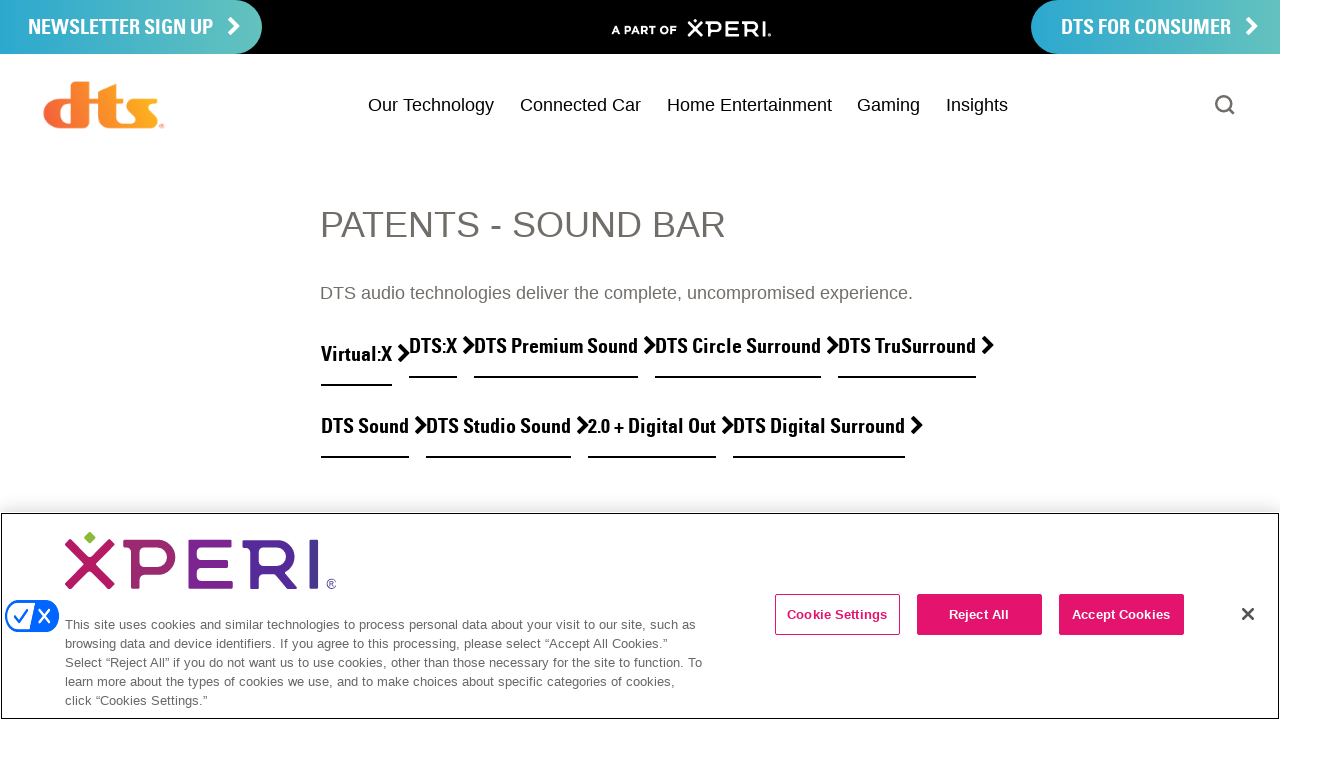

--- FILE ---
content_type: text/html; charset=UTF-8
request_url: https://dts.com/patents-sound-bar/
body_size: 11817
content:

	<!DOCTYPE html>
<html lang="en-US">

<head>
	<meta charset="UTF-8">

	<link rel="pingback" href="https://dts.com/xmlrpc.php">
	<meta name="viewport" content="width=device-width, initial-scale=1">
	<meta name="google-site-verification" content="p-VFiymuCvRfGp2dNVMRU5zfBY0dsSqDTpZIKm7BFKU" />
	<link rel="shortcut icon" type="image/ico" href="https://dts.com/wp-content/themes/dts-master-theme/favicon.ico" />
	<meta name='robots' content='index, follow, max-image-preview:large, max-snippet:-1, max-video-preview:-1' />

<!-- Google Tag Manager for WordPress by gtm4wp.com -->
<script data-cfasync="false" data-pagespeed-no-defer>
	var gtm4wp_datalayer_name = "dataLayer";
	var dataLayer = dataLayer || [];

	const gtm4wp_scrollerscript_debugmode         = false;
	const gtm4wp_scrollerscript_callbacktime      = 100;
	const gtm4wp_scrollerscript_readerlocation    = 150;
	const gtm4wp_scrollerscript_contentelementid  = "content";
	const gtm4wp_scrollerscript_scannertime       = 60;
</script>
<!-- End Google Tag Manager for WordPress by gtm4wp.com -->
	<!-- This site is optimized with the Yoast SEO plugin v26.7 - https://yoast.com/wordpress/plugins/seo/ -->
	<title>Patents - SOUND BAR - DTS</title>
	<link rel="canonical" href="https://dts.com/patents-sound-bar/" />
	<meta property="og:locale" content="en_US" />
	<meta property="og:type" content="article" />
	<meta property="og:title" content="Patents - SOUND BAR - DTS" />
	<meta property="og:description" content="DTS audio technologies deliver the complete, uncompromised experience. Virtual:X DTS products associated with this logo are (1) confidential, proprietary trade secrets, and (2) protected by (a) applicable copyright law and (b) U.S. patent numbers 9,609,451, 10,008,217, and 10,567,878, as well as other U.S. and international patents both issued &amp; pending. DTS, the Symbol, and DTS [&hellip;]" />
	<meta property="og:url" content="https://dts.com/patents-sound-bar/" />
	<meta property="og:site_name" content="DTS" />
	<meta property="article:modified_time" content="2024-10-07T16:22:16+00:00" />
	<meta name="twitter:card" content="summary_large_image" />
	<meta name="twitter:label1" content="Est. reading time" />
	<meta name="twitter:data1" content="3 minutes" />
	<script type="application/ld+json" class="yoast-schema-graph">{"@context":"https://schema.org","@graph":[{"@type":"WebPage","@id":"https://dts.com/patents-sound-bar/","url":"https://dts.com/patents-sound-bar/","name":"Patents - SOUND BAR - DTS","isPartOf":{"@id":"http://dts.com/#website"},"datePublished":"2020-12-16T11:48:03+00:00","dateModified":"2024-10-07T16:22:16+00:00","breadcrumb":{"@id":"https://dts.com/patents-sound-bar/#breadcrumb"},"inLanguage":"en-US","potentialAction":[{"@type":"ReadAction","target":["https://dts.com/patents-sound-bar/"]}]},{"@type":"BreadcrumbList","@id":"https://dts.com/patents-sound-bar/#breadcrumb","itemListElement":[{"@type":"ListItem","position":1,"name":"Home","item":"http://dts.com/"},{"@type":"ListItem","position":2,"name":"Patents &#8211; SOUND BAR"}]},{"@type":"WebSite","@id":"http://dts.com/#website","url":"http://dts.com/","name":"DTS","description":"Level Up Your Audio","publisher":{"@id":"http://dts.com/#organization"},"potentialAction":[{"@type":"SearchAction","target":{"@type":"EntryPoint","urlTemplate":"http://dts.com/?s={search_term_string}"},"query-input":{"@type":"PropertyValueSpecification","valueRequired":true,"valueName":"search_term_string"}}],"inLanguage":"en-US"},{"@type":"Organization","@id":"http://dts.com/#organization","name":"DTS","url":"http://dts.com/","logo":{"@type":"ImageObject","inLanguage":"en-US","@id":"http://dts.com/#/schema/logo/image/","url":"https://dts.com/wp-content/uploads/2023/11/dts_sound-unbound_hero-1024x576.png","contentUrl":"https://dts.com/wp-content/uploads/2023/11/dts_sound-unbound_hero-1024x576.png","width":1024,"height":576,"caption":"DTS"},"image":{"@id":"http://dts.com/#/schema/logo/image/"}}]}</script>
	<!-- / Yoast SEO plugin. -->


<link rel='dns-prefetch' href='//stackpath.bootstrapcdn.com' />
<link rel='dns-prefetch' href='//cdnjs.cloudflare.com' />
<link rel="alternate" title="oEmbed (JSON)" type="application/json+oembed" href="https://dts.com/wp-json/oembed/1.0/embed?url=https%3A%2F%2Fdts.com%2Fpatents-sound-bar%2F" />
<link rel="alternate" title="oEmbed (XML)" type="text/xml+oembed" href="https://dts.com/wp-json/oembed/1.0/embed?url=https%3A%2F%2Fdts.com%2Fpatents-sound-bar%2F&#038;format=xml" />
<style id='wp-img-auto-sizes-contain-inline-css' type='text/css'>
img:is([sizes=auto i],[sizes^="auto," i]){contain-intrinsic-size:3000px 1500px}
/*# sourceURL=wp-img-auto-sizes-contain-inline-css */
</style>
<style id='wp-block-library-inline-css' type='text/css'>
:root{--wp-block-synced-color:#7a00df;--wp-block-synced-color--rgb:122,0,223;--wp-bound-block-color:var(--wp-block-synced-color);--wp-editor-canvas-background:#ddd;--wp-admin-theme-color:#007cba;--wp-admin-theme-color--rgb:0,124,186;--wp-admin-theme-color-darker-10:#006ba1;--wp-admin-theme-color-darker-10--rgb:0,107,160.5;--wp-admin-theme-color-darker-20:#005a87;--wp-admin-theme-color-darker-20--rgb:0,90,135;--wp-admin-border-width-focus:2px}@media (min-resolution:192dpi){:root{--wp-admin-border-width-focus:1.5px}}.wp-element-button{cursor:pointer}:root .has-very-light-gray-background-color{background-color:#eee}:root .has-very-dark-gray-background-color{background-color:#313131}:root .has-very-light-gray-color{color:#eee}:root .has-very-dark-gray-color{color:#313131}:root .has-vivid-green-cyan-to-vivid-cyan-blue-gradient-background{background:linear-gradient(135deg,#00d084,#0693e3)}:root .has-purple-crush-gradient-background{background:linear-gradient(135deg,#34e2e4,#4721fb 50%,#ab1dfe)}:root .has-hazy-dawn-gradient-background{background:linear-gradient(135deg,#faaca8,#dad0ec)}:root .has-subdued-olive-gradient-background{background:linear-gradient(135deg,#fafae1,#67a671)}:root .has-atomic-cream-gradient-background{background:linear-gradient(135deg,#fdd79a,#004a59)}:root .has-nightshade-gradient-background{background:linear-gradient(135deg,#330968,#31cdcf)}:root .has-midnight-gradient-background{background:linear-gradient(135deg,#020381,#2874fc)}:root{--wp--preset--font-size--normal:16px;--wp--preset--font-size--huge:42px}.has-regular-font-size{font-size:1em}.has-larger-font-size{font-size:2.625em}.has-normal-font-size{font-size:var(--wp--preset--font-size--normal)}.has-huge-font-size{font-size:var(--wp--preset--font-size--huge)}.has-text-align-center{text-align:center}.has-text-align-left{text-align:left}.has-text-align-right{text-align:right}.has-fit-text{white-space:nowrap!important}#end-resizable-editor-section{display:none}.aligncenter{clear:both}.items-justified-left{justify-content:flex-start}.items-justified-center{justify-content:center}.items-justified-right{justify-content:flex-end}.items-justified-space-between{justify-content:space-between}.screen-reader-text{border:0;clip-path:inset(50%);height:1px;margin:-1px;overflow:hidden;padding:0;position:absolute;width:1px;word-wrap:normal!important}.screen-reader-text:focus{background-color:#ddd;clip-path:none;color:#444;display:block;font-size:1em;height:auto;left:5px;line-height:normal;padding:15px 23px 14px;text-decoration:none;top:5px;width:auto;z-index:100000}html :where(.has-border-color){border-style:solid}html :where([style*=border-top-color]){border-top-style:solid}html :where([style*=border-right-color]){border-right-style:solid}html :where([style*=border-bottom-color]){border-bottom-style:solid}html :where([style*=border-left-color]){border-left-style:solid}html :where([style*=border-width]){border-style:solid}html :where([style*=border-top-width]){border-top-style:solid}html :where([style*=border-right-width]){border-right-style:solid}html :where([style*=border-bottom-width]){border-bottom-style:solid}html :where([style*=border-left-width]){border-left-style:solid}html :where(img[class*=wp-image-]){height:auto;max-width:100%}:where(figure){margin:0 0 1em}html :where(.is-position-sticky){--wp-admin--admin-bar--position-offset:var(--wp-admin--admin-bar--height,0px)}@media screen and (max-width:600px){html :where(.is-position-sticky){--wp-admin--admin-bar--position-offset:0px}}

/*# sourceURL=wp-block-library-inline-css */
</style><style id='wp-block-button-inline-css' type='text/css'>
.wp-block-button__link{align-content:center;box-sizing:border-box;cursor:pointer;display:inline-block;height:100%;text-align:center;word-break:break-word}.wp-block-button__link.aligncenter{text-align:center}.wp-block-button__link.alignright{text-align:right}:where(.wp-block-button__link){border-radius:9999px;box-shadow:none;padding:calc(.667em + 2px) calc(1.333em + 2px);text-decoration:none}.wp-block-button[style*=text-decoration] .wp-block-button__link{text-decoration:inherit}.wp-block-buttons>.wp-block-button.has-custom-width{max-width:none}.wp-block-buttons>.wp-block-button.has-custom-width .wp-block-button__link{width:100%}.wp-block-buttons>.wp-block-button.has-custom-font-size .wp-block-button__link{font-size:inherit}.wp-block-buttons>.wp-block-button.wp-block-button__width-25{width:calc(25% - var(--wp--style--block-gap, .5em)*.75)}.wp-block-buttons>.wp-block-button.wp-block-button__width-50{width:calc(50% - var(--wp--style--block-gap, .5em)*.5)}.wp-block-buttons>.wp-block-button.wp-block-button__width-75{width:calc(75% - var(--wp--style--block-gap, .5em)*.25)}.wp-block-buttons>.wp-block-button.wp-block-button__width-100{flex-basis:100%;width:100%}.wp-block-buttons.is-vertical>.wp-block-button.wp-block-button__width-25{width:25%}.wp-block-buttons.is-vertical>.wp-block-button.wp-block-button__width-50{width:50%}.wp-block-buttons.is-vertical>.wp-block-button.wp-block-button__width-75{width:75%}.wp-block-button.is-style-squared,.wp-block-button__link.wp-block-button.is-style-squared{border-radius:0}.wp-block-button.no-border-radius,.wp-block-button__link.no-border-radius{border-radius:0!important}:root :where(.wp-block-button .wp-block-button__link.is-style-outline),:root :where(.wp-block-button.is-style-outline>.wp-block-button__link){border:2px solid;padding:.667em 1.333em}:root :where(.wp-block-button .wp-block-button__link.is-style-outline:not(.has-text-color)),:root :where(.wp-block-button.is-style-outline>.wp-block-button__link:not(.has-text-color)){color:currentColor}:root :where(.wp-block-button .wp-block-button__link.is-style-outline:not(.has-background)),:root :where(.wp-block-button.is-style-outline>.wp-block-button__link:not(.has-background)){background-color:initial;background-image:none}
/*# sourceURL=https://dts.com/wp-includes/blocks/button/style.min.css */
</style>
<style id='wp-block-buttons-inline-css' type='text/css'>
.wp-block-buttons{box-sizing:border-box}.wp-block-buttons.is-vertical{flex-direction:column}.wp-block-buttons.is-vertical>.wp-block-button:last-child{margin-bottom:0}.wp-block-buttons>.wp-block-button{display:inline-block;margin:0}.wp-block-buttons.is-content-justification-left{justify-content:flex-start}.wp-block-buttons.is-content-justification-left.is-vertical{align-items:flex-start}.wp-block-buttons.is-content-justification-center{justify-content:center}.wp-block-buttons.is-content-justification-center.is-vertical{align-items:center}.wp-block-buttons.is-content-justification-right{justify-content:flex-end}.wp-block-buttons.is-content-justification-right.is-vertical{align-items:flex-end}.wp-block-buttons.is-content-justification-space-between{justify-content:space-between}.wp-block-buttons.aligncenter{text-align:center}.wp-block-buttons:not(.is-content-justification-space-between,.is-content-justification-right,.is-content-justification-left,.is-content-justification-center) .wp-block-button.aligncenter{margin-left:auto;margin-right:auto;width:100%}.wp-block-buttons[style*=text-decoration] .wp-block-button,.wp-block-buttons[style*=text-decoration] .wp-block-button__link{text-decoration:inherit}.wp-block-buttons.has-custom-font-size .wp-block-button__link{font-size:inherit}.wp-block-buttons .wp-block-button__link{width:100%}.wp-block-button.aligncenter{text-align:center}
/*# sourceURL=https://dts.com/wp-includes/blocks/buttons/style.min.css */
</style>
<style id='wp-block-separator-inline-css' type='text/css'>
@charset "UTF-8";.wp-block-separator{border:none;border-top:2px solid}:root :where(.wp-block-separator.is-style-dots){height:auto;line-height:1;text-align:center}:root :where(.wp-block-separator.is-style-dots):before{color:currentColor;content:"···";font-family:serif;font-size:1.5em;letter-spacing:2em;padding-left:2em}.wp-block-separator.is-style-dots{background:none!important;border:none!important}
/*# sourceURL=https://dts.com/wp-includes/blocks/separator/style.min.css */
</style>
<style id='wp-block-spacer-inline-css' type='text/css'>
.wp-block-spacer{clear:both}
/*# sourceURL=https://dts.com/wp-includes/blocks/spacer/style.min.css */
</style>
<style id='global-styles-inline-css' type='text/css'>
:root{--wp--preset--aspect-ratio--square: 1;--wp--preset--aspect-ratio--4-3: 4/3;--wp--preset--aspect-ratio--3-4: 3/4;--wp--preset--aspect-ratio--3-2: 3/2;--wp--preset--aspect-ratio--2-3: 2/3;--wp--preset--aspect-ratio--16-9: 16/9;--wp--preset--aspect-ratio--9-16: 9/16;--wp--preset--color--black: #000000;--wp--preset--color--cyan-bluish-gray: #abb8c3;--wp--preset--color--white: #ffffff;--wp--preset--color--pale-pink: #f78da7;--wp--preset--color--vivid-red: #cf2e2e;--wp--preset--color--luminous-vivid-orange: #ff6900;--wp--preset--color--luminous-vivid-amber: #fcb900;--wp--preset--color--light-green-cyan: #7bdcb5;--wp--preset--color--vivid-green-cyan: #00d084;--wp--preset--color--pale-cyan-blue: #8ed1fc;--wp--preset--color--vivid-cyan-blue: #0693e3;--wp--preset--color--vivid-purple: #9b51e0;--wp--preset--gradient--vivid-cyan-blue-to-vivid-purple: linear-gradient(135deg,rgb(6,147,227) 0%,rgb(155,81,224) 100%);--wp--preset--gradient--light-green-cyan-to-vivid-green-cyan: linear-gradient(135deg,rgb(122,220,180) 0%,rgb(0,208,130) 100%);--wp--preset--gradient--luminous-vivid-amber-to-luminous-vivid-orange: linear-gradient(135deg,rgb(252,185,0) 0%,rgb(255,105,0) 100%);--wp--preset--gradient--luminous-vivid-orange-to-vivid-red: linear-gradient(135deg,rgb(255,105,0) 0%,rgb(207,46,46) 100%);--wp--preset--gradient--very-light-gray-to-cyan-bluish-gray: linear-gradient(135deg,rgb(238,238,238) 0%,rgb(169,184,195) 100%);--wp--preset--gradient--cool-to-warm-spectrum: linear-gradient(135deg,rgb(74,234,220) 0%,rgb(151,120,209) 20%,rgb(207,42,186) 40%,rgb(238,44,130) 60%,rgb(251,105,98) 80%,rgb(254,248,76) 100%);--wp--preset--gradient--blush-light-purple: linear-gradient(135deg,rgb(255,206,236) 0%,rgb(152,150,240) 100%);--wp--preset--gradient--blush-bordeaux: linear-gradient(135deg,rgb(254,205,165) 0%,rgb(254,45,45) 50%,rgb(107,0,62) 100%);--wp--preset--gradient--luminous-dusk: linear-gradient(135deg,rgb(255,203,112) 0%,rgb(199,81,192) 50%,rgb(65,88,208) 100%);--wp--preset--gradient--pale-ocean: linear-gradient(135deg,rgb(255,245,203) 0%,rgb(182,227,212) 50%,rgb(51,167,181) 100%);--wp--preset--gradient--electric-grass: linear-gradient(135deg,rgb(202,248,128) 0%,rgb(113,206,126) 100%);--wp--preset--gradient--midnight: linear-gradient(135deg,rgb(2,3,129) 0%,rgb(40,116,252) 100%);--wp--preset--font-size--small: 13px;--wp--preset--font-size--medium: 20px;--wp--preset--font-size--large: 36px;--wp--preset--font-size--x-large: 42px;--wp--preset--spacing--20: 0.44rem;--wp--preset--spacing--30: 0.67rem;--wp--preset--spacing--40: 1rem;--wp--preset--spacing--50: 1.5rem;--wp--preset--spacing--60: 2.25rem;--wp--preset--spacing--70: 3.38rem;--wp--preset--spacing--80: 5.06rem;--wp--preset--shadow--natural: 6px 6px 9px rgba(0, 0, 0, 0.2);--wp--preset--shadow--deep: 12px 12px 50px rgba(0, 0, 0, 0.4);--wp--preset--shadow--sharp: 6px 6px 0px rgba(0, 0, 0, 0.2);--wp--preset--shadow--outlined: 6px 6px 0px -3px rgb(255, 255, 255), 6px 6px rgb(0, 0, 0);--wp--preset--shadow--crisp: 6px 6px 0px rgb(0, 0, 0);}:where(.is-layout-flex){gap: 0.5em;}:where(.is-layout-grid){gap: 0.5em;}body .is-layout-flex{display: flex;}.is-layout-flex{flex-wrap: wrap;align-items: center;}.is-layout-flex > :is(*, div){margin: 0;}body .is-layout-grid{display: grid;}.is-layout-grid > :is(*, div){margin: 0;}:where(.wp-block-columns.is-layout-flex){gap: 2em;}:where(.wp-block-columns.is-layout-grid){gap: 2em;}:where(.wp-block-post-template.is-layout-flex){gap: 1.25em;}:where(.wp-block-post-template.is-layout-grid){gap: 1.25em;}.has-black-color{color: var(--wp--preset--color--black) !important;}.has-cyan-bluish-gray-color{color: var(--wp--preset--color--cyan-bluish-gray) !important;}.has-white-color{color: var(--wp--preset--color--white) !important;}.has-pale-pink-color{color: var(--wp--preset--color--pale-pink) !important;}.has-vivid-red-color{color: var(--wp--preset--color--vivid-red) !important;}.has-luminous-vivid-orange-color{color: var(--wp--preset--color--luminous-vivid-orange) !important;}.has-luminous-vivid-amber-color{color: var(--wp--preset--color--luminous-vivid-amber) !important;}.has-light-green-cyan-color{color: var(--wp--preset--color--light-green-cyan) !important;}.has-vivid-green-cyan-color{color: var(--wp--preset--color--vivid-green-cyan) !important;}.has-pale-cyan-blue-color{color: var(--wp--preset--color--pale-cyan-blue) !important;}.has-vivid-cyan-blue-color{color: var(--wp--preset--color--vivid-cyan-blue) !important;}.has-vivid-purple-color{color: var(--wp--preset--color--vivid-purple) !important;}.has-black-background-color{background-color: var(--wp--preset--color--black) !important;}.has-cyan-bluish-gray-background-color{background-color: var(--wp--preset--color--cyan-bluish-gray) !important;}.has-white-background-color{background-color: var(--wp--preset--color--white) !important;}.has-pale-pink-background-color{background-color: var(--wp--preset--color--pale-pink) !important;}.has-vivid-red-background-color{background-color: var(--wp--preset--color--vivid-red) !important;}.has-luminous-vivid-orange-background-color{background-color: var(--wp--preset--color--luminous-vivid-orange) !important;}.has-luminous-vivid-amber-background-color{background-color: var(--wp--preset--color--luminous-vivid-amber) !important;}.has-light-green-cyan-background-color{background-color: var(--wp--preset--color--light-green-cyan) !important;}.has-vivid-green-cyan-background-color{background-color: var(--wp--preset--color--vivid-green-cyan) !important;}.has-pale-cyan-blue-background-color{background-color: var(--wp--preset--color--pale-cyan-blue) !important;}.has-vivid-cyan-blue-background-color{background-color: var(--wp--preset--color--vivid-cyan-blue) !important;}.has-vivid-purple-background-color{background-color: var(--wp--preset--color--vivid-purple) !important;}.has-black-border-color{border-color: var(--wp--preset--color--black) !important;}.has-cyan-bluish-gray-border-color{border-color: var(--wp--preset--color--cyan-bluish-gray) !important;}.has-white-border-color{border-color: var(--wp--preset--color--white) !important;}.has-pale-pink-border-color{border-color: var(--wp--preset--color--pale-pink) !important;}.has-vivid-red-border-color{border-color: var(--wp--preset--color--vivid-red) !important;}.has-luminous-vivid-orange-border-color{border-color: var(--wp--preset--color--luminous-vivid-orange) !important;}.has-luminous-vivid-amber-border-color{border-color: var(--wp--preset--color--luminous-vivid-amber) !important;}.has-light-green-cyan-border-color{border-color: var(--wp--preset--color--light-green-cyan) !important;}.has-vivid-green-cyan-border-color{border-color: var(--wp--preset--color--vivid-green-cyan) !important;}.has-pale-cyan-blue-border-color{border-color: var(--wp--preset--color--pale-cyan-blue) !important;}.has-vivid-cyan-blue-border-color{border-color: var(--wp--preset--color--vivid-cyan-blue) !important;}.has-vivid-purple-border-color{border-color: var(--wp--preset--color--vivid-purple) !important;}.has-vivid-cyan-blue-to-vivid-purple-gradient-background{background: var(--wp--preset--gradient--vivid-cyan-blue-to-vivid-purple) !important;}.has-light-green-cyan-to-vivid-green-cyan-gradient-background{background: var(--wp--preset--gradient--light-green-cyan-to-vivid-green-cyan) !important;}.has-luminous-vivid-amber-to-luminous-vivid-orange-gradient-background{background: var(--wp--preset--gradient--luminous-vivid-amber-to-luminous-vivid-orange) !important;}.has-luminous-vivid-orange-to-vivid-red-gradient-background{background: var(--wp--preset--gradient--luminous-vivid-orange-to-vivid-red) !important;}.has-very-light-gray-to-cyan-bluish-gray-gradient-background{background: var(--wp--preset--gradient--very-light-gray-to-cyan-bluish-gray) !important;}.has-cool-to-warm-spectrum-gradient-background{background: var(--wp--preset--gradient--cool-to-warm-spectrum) !important;}.has-blush-light-purple-gradient-background{background: var(--wp--preset--gradient--blush-light-purple) !important;}.has-blush-bordeaux-gradient-background{background: var(--wp--preset--gradient--blush-bordeaux) !important;}.has-luminous-dusk-gradient-background{background: var(--wp--preset--gradient--luminous-dusk) !important;}.has-pale-ocean-gradient-background{background: var(--wp--preset--gradient--pale-ocean) !important;}.has-electric-grass-gradient-background{background: var(--wp--preset--gradient--electric-grass) !important;}.has-midnight-gradient-background{background: var(--wp--preset--gradient--midnight) !important;}.has-small-font-size{font-size: var(--wp--preset--font-size--small) !important;}.has-medium-font-size{font-size: var(--wp--preset--font-size--medium) !important;}.has-large-font-size{font-size: var(--wp--preset--font-size--large) !important;}.has-x-large-font-size{font-size: var(--wp--preset--font-size--x-large) !important;}
/*# sourceURL=global-styles-inline-css */
</style>

<style id='classic-theme-styles-inline-css' type='text/css'>
/*! This file is auto-generated */
.wp-block-button__link{color:#fff;background-color:#32373c;border-radius:9999px;box-shadow:none;text-decoration:none;padding:calc(.667em + 2px) calc(1.333em + 2px);font-size:1.125em}.wp-block-file__button{background:#32373c;color:#fff;text-decoration:none}
/*# sourceURL=/wp-includes/css/classic-themes.min.css */
</style>
<link rel='stylesheet' id='dashicons-css' href='https://dts.com/wp-includes/css/dashicons.min.css?ver=6.9' type='text/css' media='all' />
<link rel='stylesheet' id='admin-bar-css' href='https://dts.com/wp-includes/css/admin-bar.min.css?ver=6.9' type='text/css' media='all' />
<style id='admin-bar-inline-css' type='text/css'>

    /* Hide CanvasJS credits for P404 charts specifically */
    #p404RedirectChart .canvasjs-chart-credit {
        display: none !important;
    }
    
    #p404RedirectChart canvas {
        border-radius: 6px;
    }

    .p404-redirect-adminbar-weekly-title {
        font-weight: bold;
        font-size: 14px;
        color: #fff;
        margin-bottom: 6px;
    }

    #wpadminbar #wp-admin-bar-p404_free_top_button .ab-icon:before {
        content: "\f103";
        color: #dc3545;
        top: 3px;
    }
    
    #wp-admin-bar-p404_free_top_button .ab-item {
        min-width: 80px !important;
        padding: 0px !important;
    }
    
    /* Ensure proper positioning and z-index for P404 dropdown */
    .p404-redirect-adminbar-dropdown-wrap { 
        min-width: 0; 
        padding: 0;
        position: static !important;
    }
    
    #wpadminbar #wp-admin-bar-p404_free_top_button_dropdown {
        position: static !important;
    }
    
    #wpadminbar #wp-admin-bar-p404_free_top_button_dropdown .ab-item {
        padding: 0 !important;
        margin: 0 !important;
    }
    
    .p404-redirect-dropdown-container {
        min-width: 340px;
        padding: 18px 18px 12px 18px;
        background: #23282d !important;
        color: #fff;
        border-radius: 12px;
        box-shadow: 0 8px 32px rgba(0,0,0,0.25);
        margin-top: 10px;
        position: relative !important;
        z-index: 999999 !important;
        display: block !important;
        border: 1px solid #444;
    }
    
    /* Ensure P404 dropdown appears on hover */
    #wpadminbar #wp-admin-bar-p404_free_top_button .p404-redirect-dropdown-container { 
        display: none !important;
    }
    
    #wpadminbar #wp-admin-bar-p404_free_top_button:hover .p404-redirect-dropdown-container { 
        display: block !important;
    }
    
    #wpadminbar #wp-admin-bar-p404_free_top_button:hover #wp-admin-bar-p404_free_top_button_dropdown .p404-redirect-dropdown-container {
        display: block !important;
    }
    
    .p404-redirect-card {
        background: #2c3338;
        border-radius: 8px;
        padding: 18px 18px 12px 18px;
        box-shadow: 0 2px 8px rgba(0,0,0,0.07);
        display: flex;
        flex-direction: column;
        align-items: flex-start;
        border: 1px solid #444;
    }
    
    .p404-redirect-btn {
        display: inline-block;
        background: #dc3545;
        color: #fff !important;
        font-weight: bold;
        padding: 5px 22px;
        border-radius: 8px;
        text-decoration: none;
        font-size: 17px;
        transition: background 0.2s, box-shadow 0.2s;
        margin-top: 8px;
        box-shadow: 0 2px 8px rgba(220,53,69,0.15);
        text-align: center;
        line-height: 1.6;
    }
    
    .p404-redirect-btn:hover {
        background: #c82333;
        color: #fff !important;
        box-shadow: 0 4px 16px rgba(220,53,69,0.25);
    }
    
    /* Prevent conflicts with other admin bar dropdowns */
    #wpadminbar .ab-top-menu > li:hover > .ab-item,
    #wpadminbar .ab-top-menu > li.hover > .ab-item {
        z-index: auto;
    }
    
    #wpadminbar #wp-admin-bar-p404_free_top_button:hover > .ab-item {
        z-index: 999998 !important;
    }
    
/*# sourceURL=admin-bar-inline-css */
</style>
<link rel='stylesheet' id='bootstrap-css' href='https://dts.com/wp-content/themes/dts-master-theme/assets/dist/bootstrap.min.css?ver=1766958246' type='text/css' media='all' />
<link rel='stylesheet' id='slick-css' href='https://cdnjs.cloudflare.com/ajax/libs/slick-carousel/1.8.1/slick.min.css?ver=1.9.0' type='text/css' media='all' />
<link rel='stylesheet' id='slicktheme-css' href='https://cdnjs.cloudflare.com/ajax/libs/slick-carousel/1.8.1/slick-theme.min.css?ver=1.9.0' type='text/css' media='all' />
<link rel='stylesheet' id='ms-styles-css' href='https://dts.com/wp-content/themes/dts-master-theme/assets/css/jquery.multiselect.css?ver=6.9' type='text/css' media='all' />
<link rel='stylesheet' id='parent-style-css' href='https://dts.com/wp-content/themes/dts-master-theme/assets/dist/style.min.css?ver=1766958246' type='text/css' media='all' />
<link rel='stylesheet' id='plugin-blocks-css' href='https://dts.com/wp-content/plugins/dts-gutenberg-blocks/assets/dist/style.min.css?ver=1759261391' type='text/css' media='all' />
<link rel='stylesheet' id='dts-b2b-style-css' href='https://dts.com/wp-content/themes/dts-b2b-theme/style.css?ver=6.9' type='text/css' media='all' />
<link rel='stylesheet' id='wp-block-paragraph-css' href='https://dts.com/wp-includes/blocks/paragraph/style.min.css?ver=6.9' type='text/css' media='all' />
<link rel='stylesheet' id='wp-block-heading-css' href='https://dts.com/wp-includes/blocks/heading/style.min.css?ver=6.9' type='text/css' media='all' />
<script type="text/javascript" src="https://dts.com/wp-includes/js/jquery/jquery.min.js?ver=3.7.1" id="jquery-core-js"></script>
<script type="text/javascript" src="https://dts.com/wp-includes/js/jquery/jquery-migrate.min.js?ver=3.4.1" id="jquery-migrate-js"></script>
<script type="text/javascript" src="https://cdnjs.cloudflare.com/ajax/libs/css-vars-ponyfill/2.3.1/css-vars-ponyfill.min.js?ver=2" id="cssvarsponyfill-js"></script>
<script type="text/javascript" src="https://dts.com/wp-content/plugins/duracelltomi-google-tag-manager/dist/js/analytics-talk-content-tracking.js?ver=1.22.3" id="gtm4wp-scroll-tracking-js"></script>
<link rel="https://api.w.org/" href="https://dts.com/wp-json/" /><link rel="alternate" title="JSON" type="application/json" href="https://dts.com/wp-json/wp/v2/pages/4521" /><link rel="EditURI" type="application/rsd+xml" title="RSD" href="https://dts.com/xmlrpc.php?rsd" />
<link rel='shortlink' href='https://dts.com/?p=4521' />

<!-- Google Tag Manager for WordPress by gtm4wp.com -->
<!-- GTM Container placement set to automatic -->
<script data-cfasync="false" data-pagespeed-no-defer type="text/javascript">
	var dataLayer_content = {"pagePostType":"page","pagePostType2":"single-page","pagePostAuthor":"DTS"};
	dataLayer.push( dataLayer_content );
</script>
<script data-cfasync="false" data-pagespeed-no-defer type="text/javascript">
(function(w,d,s,l,i){w[l]=w[l]||[];w[l].push({'gtm.start':
new Date().getTime(),event:'gtm.js'});var f=d.getElementsByTagName(s)[0],
j=d.createElement(s),dl=l!='dataLayer'?'&l='+l:'';j.async=true;j.src=
'//www.googletagmanager.com/gtm.js?id='+i+dl;f.parentNode.insertBefore(j,f);
})(window,document,'script','dataLayer','GTM-WHXKL7S');
</script>
<!-- End Google Tag Manager for WordPress by gtm4wp.com -->

	
	
	</head>


<body class="wp-singular page-template page-template-page-templates page-template-simple-page page-template-page-templatessimple-page-php page page-id-4521 wp-embed-responsive wp-theme-dts-master-theme wp-child-theme-dts-b2b-theme ">

<ul class="skip-links">
	<li><a href="#main-content" class="element-invisible element-focusable">Skip to main content </a></li>
	<li><a href="#main-header"
		   class="element-invisible element-focusable">Skip to Navigation</a></li>
	<li><a href="#content"
		   class="element-invisible element-focusable">Skip to Content</a></li>
	<li><a href="#main-footer"
		   class="element-invisible element-focusable">Skip to Footer</a></li>
</ul>



<div id="headers">

	<div id="global-header" class="global-header-container">
	<div class="sign-up-container">
		<a class="btn btn-with-arrow align-middle" id="global-button" href="https://go.dts.com/SignUpForUpdates" target="_blank">
			NEWSLETTER SIGN UP
		</a>
	</div>
	<section class="global-logo">
		<a href="https://xperi.com/" target="_blank"><img src="https://dts.com/wp-content/themes/dts-master-theme/assets/img/a-part-of-xperi-logo-4.png"
				alt="Xperi Inc." class="banner-xperi-logo"></a>
	</section>
	<div class="global-button-container">
		<a class="btn btn-with-arrow align-middle" id="global-button" href="https://consumer.dts.com/">
			DTS For Consumer
		</a>
	</div>
</div>

</div>
<header id="main-header" class="main-header-container test" role="banner">

	<nav class="top-navigation navbar" role="navigation">
		<a class="site-logo" href="https://dts.com/">
				<img
			src="https://dts.com/wp-content/themes/dts-master-theme/assets/img//DTS-Logo.png"
			alt="dts.com"
			data-ga-category="Menu Navigation"
			data-ga-action="Dts Logo"/>

		</a>
						<ul id="navbar-dropdown" class="navbar-dropdown list-unstyled">
							<li class="nav-item
						menu-item menu-item-type-post_type menu-item-object-page menu-item-9119
						
						"
						 >
					<a class="nav-link" href="https://dts.com/technology/" title="">Our Technology</a>

									</li>
							<li class="nav-item
						menu-item menu-item-type-post_type menu-item-object-page menu-item-8343 menu-item-has-children
						
						"
						aria-haspopup="true" >
					<a class="nav-link" href="https://dts.com/connected-car/" title="">Connected Car</a>

											<ul class="nav-drop" aria-label="submenu">
															<li class="nav-drop-item">
									<a href="https://dts.com/autostage/" title="">DTS AutoStage</a>
								</li>
															<li class="nav-drop-item">
									<a href="https://dts.com/hd-radio/" title="">HD Radio</a>
								</li>
													</ul>
									</li>
							<li class="nav-item
						menu-item menu-item-type-post_type menu-item-object-page menu-item-307 menu-item-has-children
						
						"
						aria-haspopup="true" >
					<a class="nav-link" href="https://dts.com/home-entertainment/" title="">Home Entertainment</a>

											<ul class="nav-drop" aria-label="submenu">
															<li class="nav-drop-item">
									<a href="https://dts.com/dts-clear-dialogue/" title="">DTS Clear Dialogue</a>
								</li>
															<li class="nav-drop-item">
									<a href="https://dts.com/dts-x/" title="">DTS:X</a>
								</li>
															<li class="nav-drop-item">
									<a href="https://dts.com/imax-enhanced/" title="">IMAX Enhanced</a>
								</li>
															<li class="nav-drop-item">
									<a href="https://dts.com/virtualx/" title="">DTS Virtual:X</a>
								</li>
													</ul>
									</li>
							<li class="nav-item
						menu-item menu-item-type-post_type menu-item-object-page menu-item-306 menu-item-has-children
						
						"
						aria-haspopup="true" >
					<a class="nav-link" href="https://dts.com/dts-gaming/" title="">Gaming</a>

											<ul class="nav-drop" aria-label="submenu">
															<li class="nav-drop-item">
									<a href="https://dts.com/dts-sound-unbound/" title="">DTS Sound Unbound</a>
								</li>
															<li class="nav-drop-item">
									<a href="https://dts.com/dts-headphonex/" title="">DTS Headphone:X</a>
								</li>
													</ul>
									</li>
							<li class="nav-item
						menu-item menu-item-type-post_type menu-item-object-page menu-item-9755
						
						last-item"
						 >
					<a class="nav-link" href="https://dts.com/insights/" title="">Insights</a>

									</li>
					</ul>
		<div class=" dts-language-switcher-container">

			
		</div>
		<div class="search-container">
						<button class="button searchbutton" aria-label="Search content on the site"></button>
		</div>
		<div class="global-button-container">
			<a class="btn btn-with-arrow align-middle"  href="https://consumer.dts.com/">
				DTS For Consumer
			</a>
		</div>
		<button
				class="btn btn-navbar-toggle navbar-dropdown-toggle"
				data-toggle="open"
				data-target="#mobile-menu"
				aria-expanded="false"
				aria-label="Toggle main navigation menu">
			<span class="hamburger-menu"></span>
		</button>
		<div class="global-header-container-mobile">
			<div class="global-header-text-mobile">a part of</div>
			<div class="global-header-logo-mobile"></div>
		</div>

	</nav>

	<div id="mobile-menu" class="overlay overlay-slidedown mobile-menu-container">
		<nav>
			<ul class="mobile-menu-list">
									<li class="nav-item menu-item menu-item-type-post_type menu-item-object-page menu-item-9119
						
						">
																									<a
								class="nav-item "
								href="https://dts.com/technology/" title="">
							Our Technology
						</a>
											</li>
									<li class="nav-item menu-item menu-item-type-post_type menu-item-object-page menu-item-8343 menu-item-has-children
						
						">
																									<a
								class="nav-item children-mobile"
								href="#" title="">
							Connected Car
						</a>
													<div class="dropdown-menu-mobile">
								<a class="dropdown-item-mobile"	href="https://dts.com/connected-car/" 
									title="">Connected Car</a>
																	<a class="dropdown-item-mobile" href="https://dts.com/autostage/"
									   title="">DTS AutoStage</a>
																	<a class="dropdown-item-mobile" href="https://dts.com/hd-radio/"
									   title="">HD Radio</a>
															</div>
											</li>
									<li class="nav-item menu-item menu-item-type-post_type menu-item-object-page menu-item-307 menu-item-has-children
						
						">
																									<a
								class="nav-item children-mobile"
								href="#" title="">
							Home Entertainment
						</a>
													<div class="dropdown-menu-mobile">
								<a class="dropdown-item-mobile"	href="https://dts.com/home-entertainment/" 
									title="">Home Entertainment</a>
																	<a class="dropdown-item-mobile" href="https://dts.com/dts-clear-dialogue/"
									   title="">DTS Clear Dialogue</a>
																	<a class="dropdown-item-mobile" href="https://dts.com/dts-x/"
									   title="">DTS:X</a>
																	<a class="dropdown-item-mobile" href="https://dts.com/imax-enhanced/"
									   title="">IMAX Enhanced</a>
																	<a class="dropdown-item-mobile" href="https://dts.com/virtualx/"
									   title="">DTS Virtual:X</a>
															</div>
											</li>
									<li class="nav-item menu-item menu-item-type-post_type menu-item-object-page menu-item-306 menu-item-has-children
						
						">
																									<a
								class="nav-item children-mobile"
								href="#" title="">
							Gaming
						</a>
													<div class="dropdown-menu-mobile">
								<a class="dropdown-item-mobile"	href="https://dts.com/dts-gaming/" 
									title="">Gaming</a>
																	<a class="dropdown-item-mobile" href="https://dts.com/dts-sound-unbound/"
									   title="">DTS Sound Unbound</a>
																	<a class="dropdown-item-mobile" href="https://dts.com/dts-headphonex/"
									   title="">DTS Headphone:X</a>
															</div>
											</li>
									<li class="nav-item menu-item menu-item-type-post_type menu-item-object-page menu-item-9755
						
						last-item dropdown">
																									<a
								class="nav-item "
								href="https://dts.com/insights/" title="">
							Insights
						</a>
											</li>
							</ul>
		</nav>
		<div class="global-button-container pb-4">
			<a class="btn btn-with-arrow align-middle"  href="https://consumer.dts.com/">
				DTS For Consumer
			</a>
		</div>
				<div class="mobile-social-menu-container">
			<ul>
			<li>
			<a
					target="_blank"
					class="icon-fb menu-item menu-item-type-custom menu-item-object-custom menu-item-299"
					href="https://www.facebook.com/DTS.Inc/"
					aria-label="Visit facebook page (opens in new tab)"
			>
			</a>
		</li>
			<li>
			<a
					target="_blank"
					class="icon-tweet menu-item menu-item-type-custom menu-item-object-custom menu-item-300"
					href="https://twitter.com/DTS"
					aria-label="Visit twitter page (opens in new tab)"
			>
			</a>
		</li>
			<li>
			<a
					target="_blank"
					class="icon-youtube menu-item menu-item-type-custom menu-item-object-custom menu-item-301"
					href="https://www.youtube.com/user/dtsaudio"
					aria-label="Visit youtube page (opens in new tab)"
			>
			</a>
		</li>
			<li>
			<a
					target="_blank"
					class="icon-insta menu-item menu-item-type-custom menu-item-object-custom menu-item-302"
					href="https://www.instagram.com/dts/"
					aria-label="Visit instagram page (opens in new tab)"
			>
			</a>
		</li>
			<li>
			<a
					target="_blank"
					class="icon-linked menu-item menu-item-type-custom menu-item-object-custom menu-item-303"
					href="https://www.linkedin.com/company/dts-inc."
					aria-label="Visit linkedin page (opens in new tab)"
			>
			</a>
		</li>
	</ul>
		</div>
	</div>
</header>


	<main role="main" id="main-content">

					
				<article id="post-4521" class="article-container">
			<!-- Post Block Start -->
			<div class="post-container">
				<div class="post-content">
					<div class="post-aside post-aside-widget">
						<div class="widget-container">
							
						</div>
					</div>
					<div class="post-content-lead">
						<div class="post-tag"><span></span></div>
						<article class="post-details">
							<header>Patents - SOUND BAR</header>
							
<p>DTS audio technologies deliver the complete, uncompromised experience.</p>



<div class="wp-block-buttons is-layout-flex wp-block-buttons-is-layout-flex">
<div class="wp-block-button is-style-underline mb-2"><a class="wp-block-button__link wp-element-button" href="#patent-virtualx">Virtual:X</a></div>



<div class="wp-block-button is-style-underline mb-4"><a class="wp-block-button__link wp-element-button" href="#patent-dtsx">DTS:X</a></div>



<div class="wp-block-button is-style-underline mb-4"><a class="wp-block-button__link wp-element-button" href="#patent-dts-premium-sound">DTS Premium Sound</a></div>



<div class="wp-block-button is-style-underline mb-4"><a class="wp-block-button__link wp-element-button" href="#patent-dts-circle-sound">DTS Circle Surround</a></div>



<div class="wp-block-button is-style-underline mb-4"><a class="wp-block-button__link wp-element-button" href="#patent-dts-trusurround">DTS TruSurround</a></div>



<div class="wp-block-button is-style-underline"><a class="wp-block-button__link wp-element-button" href="#patent-dts-sound">DTS Sound</a></div>



<div class="wp-block-button is-style-underline"><a class="wp-block-button__link wp-element-button" href="#patent-dts-studio-sound">DTS Studio Sound</a></div>



<div class="wp-block-button is-style-underline"><a class="wp-block-button__link wp-element-button" href="#patent-2digitalout">2.0 + Digital Out</a></div>



<div class="wp-block-button is-style-underline"><a class="wp-block-button__link wp-element-button" href="#patent-dts-digital-surround">DTS Digital Surround</a></div>
</div>



<div style="height:100px" aria-hidden="true" class="wp-block-spacer"></div>



<h2 class="wp-block-heading" id="patent-virtualx">Virtual:X</h2>



<p>DTS products associated with this logo are (1) confidential, proprietary trade secrets, and (2) protected by (a) applicable copyright law and (b) U.S. patent numbers 9,609,451, 10,008,217, and 10,567,878, as well as other U.S. and international patents both issued &amp; pending. DTS, the Symbol, and DTS and the Symbol together are registered trademarks of DTS, Inc. © DTS, Inc. ALL RIGHTS RESERVED.</p>



<hr class="wp-block-separator has-css-opacity" />



<h2 class="wp-block-heading" id="patent-dtsx">DTS:X</h2>



<p>DTS products associated with this logo are (1) confidential, proprietary trade secrets, and (2) protected by (a) applicable copyright law and (b) U.S. patent numbers 7,003,467, 7,272,567, 7,333,929, 7,392,195, 7,548,853, 7,668,723, 7,930,184, 8,239,210, 8,374,858, 8,396,575, 8,396,576, 8,396,577, 8,908,874, 9,026,450, 9,042,565, 9,088,858, 9,154,897, 9,165,558, 9,167,346, 9,197,979, 9,264,838, 9,338,573, 9,373,337, 9,552,819, 9,640,163, 9,721,575, 9,728,181, 9,779,739, 10,034,113, 10,063,207, 10,075,797, and 10,425,764, as well as other U.S. and international patents both issued &amp; pending. DTS, the Symbol, and DTS and the Symbol together are registered trademarks of DTS, Inc. © DTS, Inc. ALL RIGHTS RESERVED.</p>



<hr class="wp-block-separator has-css-opacity" />



<h2 class="wp-block-heading" id="patent-dts-premium-sound">DTS Premium Sound</h2>



<p>DTS products associated with this logo are (1) confidential, proprietary trade secrets, and (2) protected by (a) applicable copyright law and (b) European patent numbers 0864146, 965247 and 1110427 and U.S. patent numbers 5,956,674, 5,974,380, 5,978,762, 6,487,535, 5,970,152, 5,912,976, 7,200,236, 7,492,907, 8,050,434, 8,315,398 and 6,285,767 as well as other U.S. and international patents both issued &amp; pending. DTS, the Symbol, and DTS and the Symbol together are registered trademarks of DTS, Inc. © DTS, Inc. All Rights Reserved.</p>



<hr class="wp-block-separator has-css-opacity" />



<h2 class="wp-block-heading" id="patent-dts-circle-surround">DTS Circle Surround</h2>



<p>DTS products associated with this logo are (1) confidential, proprietary trade secrets, and (2) protected by (a) applicable copyright law and (b) U.S. patent numbers 5,319,713, 5,333,201, 5,638,452 and 5,771,295, as well as other U.S. and international patents both issued &amp; pending. DTS, the Symbol, and DTS and the Symbol together are registered trademarks of DTS, Inc. © DTS, Inc. All Rights Reserved.</p>



<hr class="wp-block-separator has-css-opacity" />



<h2 class="wp-block-heading" id="patent-dts-trusurround">DTS TruSurround</h2>



<p>DTS products associated with this logo are (1) confidential, proprietary trade secrets, and (2) protected by (a) applicable copyright law and (b) European patent number 965247 and U.S. patent numbers 5,970,152, 5,912,976, 7,200,236, 7,492,907 and 8,050,434, as well as other U.S. and international patents both issued &amp; pending. DTS, the Symbol, and DTS and the Symbol together are registered trademarks of DTS, Inc. © DTS, Inc. All Rights Reserved.</p>



<hr class="wp-block-separator has-css-opacity" />



<h2 class="wp-block-heading" id="patent-dts-sound">DTS Sound</h2>



<p>DTS products associated with this logo are (1) confidential, proprietary trade secrets, and (2) protected by (a) applicable copyright law and (b) U.S. patent number 6,285,767, as well as other U.S. and international patents both issued &amp; pending. DTS, the Symbol, and DTS and the Symbol together are registered trademarks of DTS, Inc. © DTS, Inc. All Rights Reserved.</p>



<hr class="wp-block-separator has-css-opacity" />



<h2 class="wp-block-heading" id="patent-dts-studio-sound">DTS Studio Sound</h2>



<p>DTS products associated with this logo are (1) confidential, proprietary trade secrets, and (2) protected by (a) applicable copyright law and (b) U.S. patent number 6,285,767, as well as other U.S. and international patents both issued &amp; pending. DTS, the Symbol, and DTS and the Symbol together are registered trademarks of DTS, Inc. © DTS, Inc. All Rights Reserved.</p>



<hr class="wp-block-separator has-css-opacity" />



<h2 class="wp-block-heading" id="patent-2digitalout">2.0 + Digital Out</h2>



<p>DTS products associated with this logo are (1) confidential, proprietary trade secrets, and (2) protected by (a) applicable copyright law and (b) European patent numbers 0864146 and 1741093 and U.S. patent numbers 5,956,674, 5,974,380, 5,978,762, 6,487,535, 7,333,929 and 7,548,853, as well as other U.S. and international patents both issued &amp; pending. DTS, the Symbol, and DTS and the Symbol together are registered trademarks of DTS, Inc. © DTS, Inc. All Rights Reserved.</p>



<hr class="wp-block-separator has-css-opacity" />



<h2 class="wp-block-heading" id="patent-dts-digital-surround">DTS Digital Surround</h2>



<p>DTS products associated with this logo are (1) confidential, proprietary trade secrets, and (2) protected by (a) applicable copyright law and (b) European patent number 0864146 and U.S. patent numbers 5,956,674, 5,974,380, 5,978,762 and 6,487,535, as well as other U.S. and international patents both issued &amp; pending. DTS, the Symbol, and DTS and the Symbol together are registered trademarks of DTS, Inc. © DTS, Inc. All Rights Reserved.</p>

						</article>
					</div>
					<div class="break"></div>
				</div>
			</div>
			<!-- Post Page Block End -->
		</article>
	</main>




	<footer id="main-footer" class="main-footer-container container-fluid" role="contentinfo">

	<div class="main-footer-wrapper">

		<div class="row align-items-start" >
			<div class="col-xs-12 col-md-12 col-xl-6 menu-container">
				
									<ul class="menu">

													<li class="nav-item menu-item menu-item-type-post_type menu-item-object-page menu-item-9830 ">
								<a class="nav-link" href="https://dts.com/technology/" title="">
									Technology 
								</a>
							</li>
													<li class="nav-item menu-item menu-item-type-post_type menu-item-object-page menu-item-8344 ">
								<a class="nav-link" href="https://dts.com/connected-car/" title="">
									Connected Car 
								</a>
							</li>
													<li class="nav-item menu-item menu-item-type-post_type menu-item-object-page menu-item-2264 ">
								<a class="nav-link" href="https://dts.com/home-entertainment/" title="">
									Home Entertainment 
								</a>
							</li>
													<li class="nav-item menu-item menu-item-type-post_type menu-item-object-page menu-item-2266 ">
								<a class="nav-link" href="https://dts.com/dts-gaming/" title="">
									Gaming 
								</a>
							</li>
													<li class="nav-item menu-item menu-item-type-post_type menu-item-object-page menu-item-9940 ">
								<a class="nav-link" href="https://dts.com/patents/" title="">
									Patents 
								</a>
							</li>
													<li class="nav-item menu-item menu-item-type-custom menu-item-object-custom menu-item-4671 ">
								<a class="nav-link" href="http://investor.xperi.com/" title="">
									Investor Relations 
								</a>
							</li>
											</ul>
							</div>
			<div class="col-xs-12 col-md-12 col-xl-6 footer-nav-column align-top">
				<nav role="navigation" class="nav2" id="footer-social-block">
					<ul>
			<li>
			<a
					target="_blank"
					class="icon-fb menu-item menu-item-type-custom menu-item-object-custom menu-item-299"
					href="https://www.facebook.com/DTS.Inc/"
					aria-label="Visit facebook page (opens in new tab)"
			>
			</a>
		</li>
			<li>
			<a
					target="_blank"
					class="icon-tweet menu-item menu-item-type-custom menu-item-object-custom menu-item-300"
					href="https://twitter.com/DTS"
					aria-label="Visit twitter page (opens in new tab)"
			>
			</a>
		</li>
			<li>
			<a
					target="_blank"
					class="icon-youtube menu-item menu-item-type-custom menu-item-object-custom menu-item-301"
					href="https://www.youtube.com/user/dtsaudio"
					aria-label="Visit youtube page (opens in new tab)"
			>
			</a>
		</li>
			<li>
			<a
					target="_blank"
					class="icon-insta menu-item menu-item-type-custom menu-item-object-custom menu-item-302"
					href="https://www.instagram.com/dts/"
					aria-label="Visit instagram page (opens in new tab)"
			>
			</a>
		</li>
			<li>
			<a
					target="_blank"
					class="icon-linked menu-item menu-item-type-custom menu-item-object-custom menu-item-303"
					href="https://www.linkedin.com/company/dts-inc."
					aria-label="Visit linkedin page (opens in new tab)"
			>
			</a>
		</li>
	</ul>
				</nav>
			</div>
			<div class="col-xs-12 col-md-12 col-xl-6 menu-container">
					
				
					<ul class="menu">

													<li class="nav-item menu-item menu-item-type-custom menu-item-object-custom menu-item-9276 ">
								<a class="nav-link" href="https://xperi.com/california-consumer-privacy-act-privacy-policy/" title="">
									California Consumer Privacy Act Privacy Policy
								</a>
							</li>
													<li class="nav-item menu-item menu-item-type-custom menu-item-object-custom menu-item-9277 ">
								<a class="nav-link" href="https://xperi.com/privacy_policy/" title="">
									Privacy Policy
								</a>
							</li>
													<li class="nav-item ca-consent-icon ot-trigger menu-item menu-item-type-custom menu-item-object-custom menu-item-9971 ">
								<a class="nav-link" href="https://xperi.com/privacy-webform" title="">
									Your Privacy Choices
								</a>
							</li>
													<li class="nav-item menu-item menu-item-type-post_type menu-item-object-page menu-item-9279 ">
								<a class="nav-link" href="https://dts.com/terms-conditions/" title="">
									Terms &#038; Conditions
								</a>
							</li>
											</ul>
							</div>
			<div class="col-xs-12 col-md-12 col-xl-6 pt-4 footer-disclaimer">
				<p class="footer-disclaimer" style="font: Helvetica ">© 2026 DTS, Inc. All Rights Reserved. DTS, the Symbol, and DTS and the Symbol together are registered trademarks of DTS, Inc. All other trademarks remain the property of their respective owners.
				</p>
				<div id="contrast">
															Accessibility - Contrast mode
					<label for="contrast-button" class="switch" aria-label="Contrast toggle">
						<input type="checkbox" id="contrast-button" aria-label="Contrast switch button">
						<span class="slider"></span>
					</label>
				</div>
			</div>
						
		</div>
		
	</div>

</footer>
	<div class="global-footer-container" aria-label="Global footer - contains links to parent company xperi">
	<div class="global-footer-container-2">
		<div style="text-align: center; width: 100%; margin-bottom: 10px;">
			<a href="https://xperi.com/" target="_blank"><img src="https://dts.com/wp-content/themes/dts-master-theme/assets/img/a-part-of-xperi-logo-4.png" alt="Xperi Inc." class="banner-xperi-logo"></a>
		</div>
		<div>
			<ul id="global-footer-menu" class="global-footer-menu">
									<li class=" menu-item menu-item-type-custom menu-item-object-custom menu-item-295 ">
																									<a class="nav-link" target="_blank" href="https://xperi.com/company/" title="">
							company
						</a>
					</li>
									<li class=" menu-item menu-item-type-custom menu-item-object-custom menu-item-296 ">
																									<a class="nav-link" target="_blank" href="http://investor.xperi.com/" title="">
							investors
						</a>
					</li>
									<li class=" menu-item menu-item-type-custom menu-item-object-custom menu-item-297 ">
																									<a class="nav-link" target="_blank" href="https://www.xperi.com/careers/" title="">
							careers
						</a>
					</li>
									<li class=" menu-item menu-item-type-custom menu-item-object-custom menu-item-298 ">
																									<a class="nav-link" target="_blank" href="https://www.xperi.com/contact/" title="">
							contact
						</a>
					</li>
							</ul>
		</div>
	</div>
</div>
	<script type="speculationrules">
{"prefetch":[{"source":"document","where":{"and":[{"href_matches":"/*"},{"not":{"href_matches":["/wp-*.php","/wp-admin/*","/wp-content/uploads/*","/wp-content/*","/wp-content/plugins/*","/wp-content/themes/dts-b2b-theme/*","/wp-content/themes/dts-master-theme/*","/*\\?(.+)"]}},{"not":{"selector_matches":"a[rel~=\"nofollow\"]"}},{"not":{"selector_matches":".no-prefetch, .no-prefetch a"}}]},"eagerness":"conservative"}]}
</script>
<script type="text/javascript" src="https://cdnjs.cloudflare.com/ajax/libs/vanilla-lazyload/12.3.0/lazyload.min.js?ver=12.3.0" id="lazyload-js"></script>
<script type="text/javascript" src="https://stackpath.bootstrapcdn.com/bootstrap/4.5.2/js/bootstrap.min.js?ver=4.5.2" id="bootstrap-js"></script>
<script type="text/javascript" src="https://dts.com/wp-content/themes/dts-master-theme/assets/dist/jquery.multiselect.js?ver=1" id="ms-script-js"></script>
<script type="text/javascript" id="main-js-extra">
/* <![CDATA[ */
var localizations = {"ajaxurl":"https://dts.com/wp-admin/admin-ajax.php"};
//# sourceURL=main-js-extra
/* ]]> */
</script>
<script type="text/javascript" src="https://dts.com/wp-content/themes/dts-master-theme/assets/dist/index.js?ver=1766958246" id="main-js"></script>
<script type="text/javascript" src="https://dts.com/wp-content/plugins/dts-gutenberg-blocks/assets/dist/frontendIndex.js?ver=1750861744" id="dts-blocks-frontend-js"></script>
<script type="text/javascript" src="https://dts.com/wp-content/plugins/duracelltomi-google-tag-manager/dist/js/gtm4wp-contact-form-7-tracker.js?ver=1.22.3" id="gtm4wp-contact-form-7-tracker-js"></script>
<script type="text/javascript" src="https://dts.com/wp-content/plugins/duracelltomi-google-tag-manager/dist/js/gtm4wp-form-move-tracker.js?ver=1.22.3" id="gtm4wp-form-move-tracker-js"></script>
<script type="text/javascript" src="https://dts.com/wp-content/themes/dts-b2b-theme/main.js?ver=1.0.0" id="dts-b2b-scripts-js"></script>
<script type="text/javascript" src="https://cdnjs.cloudflare.com/ajax/libs/hammer.js/2.0.8/hammer.min.js?ver=2.0.8" id="hammer-js"></script>

	<div class="search-overlay-container" id="search-overlay-container" role="dialog" aria-modal="true"
	 aria-label="Search modal">
	<div class="search-container-header">SEARCH</div>
	<div class="search-container-flex">

		<div class="search-left-leaf"></div>
		<div class="search-form-container">
			<div class="search-container-header--mobile">SEARCH</div>
			<form id="search_form" action="https://dts.com/" role="search">
				<label class="d-none" for="search_term">
					<span class='sr-only'>SEARCH</span>
				</label>
								<input class="search" id="search_term" type="search" name="s" placeholder="Enter your keywords"/>

				<span class="search-button-c">
					<span class="search-button-outer">
						<button id="search_button" class="search-button" type="submit"></button>
					</span>
				</span>
			</form>
			<div id="search-suggestions"></div>
		</div>
		<div class="search-right-leaf"></div>
	</div>
</div>
	<div class="modal fade" id="video-modal" tabindex="-1" role="dialog" aria-labelledby="video-modal" aria-hidden="true">
	<div class="modal-dialog modal-dialog-centered" role="document">
		<div class="modal-content">
			<div class="modal-body">
				<iframe width="100%" src="" allow="autoplay *; fullscreen *" allowfullscreen></iframe>
				<button type="button" class="close" data-dismiss="modal" aria-label="Close lightbox modal">
					<svg xmlns="http://www.w3.org/2000/svg" xmlns:xlink="http://www.w3.org/1999/xlink" version="1.1"
						 x="0px" y="0px" viewBox="0 0 134 134" xml:space="preserve" class="injected-svg">
						  <defs>
							  <linearGradient id="gradient" x1="0%" y1="0%" x2="100%" y2="0%">
								  <stop offset="0%" stop-color="#F2A900"/>
								  <stop offset="100%" stop-color="#F4633A"/>
							  </linearGradient>
						  </defs>
						<circle class="close-bg" cx="67" cy="67" r="67" opacity="0.4"></circle>
						<circle class="close-bg-inner" cx="67" cy="67" r="39.5" opacity="0"></circle>
						<circle class="close-dotted-stroke" cx="67" cy="67" r="49.5"
								stroke="url(#gradient)"></circle>
						<g class="close-x" transform="matrix(1,0,0,1,0,0)">
							<rect x="52.5" y="65" width="29" height="4" class="close-x-1"></rect>
							<rect x="52.5" y="65" width="29" height="4" class="close-x-2"
							></rect>
						</g>

					</svg>
				</button>
			</div>
		</div>
	</div>
</div>
	<div class="modal fade" id="embed-modal" tabindex="-1" role="dialog" aria-labelledby="embed-modal" aria-hidden="true">
	<div class="modal-dialog modal-dialog-centered" role="document">
		<div class="modal-content">
			<div class="modal-body">
				<iframe width="100%" src="" allow="autoplay *; fullscreen *" allowfullscreen></iframe>
				<button type="button" class="close" data-dismiss="modal" aria-label="Close lightbox modal">
					<svg xmlns="http://www.w3.org/2000/svg" xmlns:xlink="http://www.w3.org/1999/xlink" version="1.1"
						 x="0px" y="0px" viewBox="0 0 134 134" xml:space="preserve" class="injected-svg">
						  <defs>
							  <linearGradient id="gradient" x1="0%" y1="0%" x2="100%" y2="0%">
								  <stop offset="0%" stop-color="#F2A900"/>
								  <stop offset="100%" stop-color="#F4633A"/>
							  </linearGradient>
						  </defs>
						<circle class="close-bg" cx="67" cy="67" r="67" opacity="0.4"></circle>
						<circle class="close-bg-inner" cx="67" cy="67" r="39.5" opacity="0"></circle>
						<circle class="close-dotted-stroke" cx="67" cy="67" r="49.5"
								stroke="url(#gradient)"></circle>
						<g class="close-x" transform="matrix(1,0,0,1,0,0)">
							<rect x="52.5" y="65" width="29" height="4" class="close-x-1"></rect>
							<rect x="52.5" y="65" width="29" height="4" class="close-x-2"
							></rect>
						</g>

					</svg>
				</button>
			</div>
		</div>
	</div>
</div>
<script>(function(){function c(){var b=a.contentDocument||a.contentWindow.document;if(b){var d=b.createElement('script');d.innerHTML="window.__CF$cv$params={r:'9c749447ea71c235',t:'MTc2OTk4MTczMy4wMDAwMDA='};var a=document.createElement('script');a.nonce='';a.src='/cdn-cgi/challenge-platform/scripts/jsd/main.js';document.getElementsByTagName('head')[0].appendChild(a);";b.getElementsByTagName('head')[0].appendChild(d)}}if(document.body){var a=document.createElement('iframe');a.height=1;a.width=1;a.style.position='absolute';a.style.top=0;a.style.left=0;a.style.border='none';a.style.visibility='hidden';document.body.appendChild(a);if('loading'!==document.readyState)c();else if(window.addEventListener)document.addEventListener('DOMContentLoaded',c);else{var e=document.onreadystatechange||function(){};document.onreadystatechange=function(b){e(b);'loading'!==document.readyState&&(document.onreadystatechange=e,c())}}}})();</script></body>
</html>


--- FILE ---
content_type: text/css
request_url: https://dts.com/wp-content/themes/dts-master-theme/assets/dist/style.min.css?ver=1766958246
body_size: 39485
content:
@import url(https://use.typekit.net/fpe3vzo.css);.has-black-color{color:#000}.has-black-background-color{background-color:#000}.has-orange-color{color:#f2a900}.has-orange-background-color{background-color:#f2a900}.has-red-color{color:#f4633a}.has-red-background-color{background-color:#f4633a}.has-white-color{color:#fff}.has-white-background-color{background-color:#fff}body.contrast-mode:not(.dark-theme) .has-orange-color,body.contrast-mode:not(.dark-theme) .has-red-color{color:#b88100}body.contrast-mode:not(.dark-theme) p:hover.has-white-color,body.contrast-mode:not(.dark-theme) span:hover.has-white-color{background-color:#000}body.contrast-mode:not(.dark-theme) .has-orange-background-color{background-color:#b88100}body,html{overflow-x:hidden}body{--body-background-color:#fff;--body-text-color:#716e6a;--nav-link-color:#fff;--nav-link-active-color:#f2a900;--nav-link-hover-color:#fff;--nav-link-hover-background-color:linear-gradient(57deg,#f4633a,#f2a900) no-repeat padding-box;--nav-link-active-border-color:#f4633a;--main-header-background-color:#707070;--main-header-box-shadow:0 2px 4px rgba(0,0,0,0.050980392156862744);--global-footer-background-color:#000 0 % 0 % no-repeat padding-box;--global-footer-nav-link-color:#fff;--global-footer-nav-link-hover-color:$deep-orange;--footer-background:#000;--main-footer-nav-link-color:#fff;--main-footer-nav-link-border-color:#fff;--main-footer-border:unset;--link-focus-visible-sec-color:#000;--darker-gray-color:#716e6a;--base-orange-color:#f2a900;background-color:var(--body-background-color);color:var(--body-text-color);font-family:Univers LTStd BoldCn;position:relative;overflow-y:hidden;margin:0;padding:0;-webkit-font-smoothing:subpixel-antialiased;text-rendering:optimizeLegibility}body a:focus-visible,body button:focus-visible{outline:2px dotted var(--base-orange-color);outline-offset:2px}article,aside,figcaption,figure,footer,header,hgroup,main,nav,section{display:block}body.contrast-mode:not(.dark-theme){--body-text-color:#212529;--darker-gray-color:#212529;--base-orange-color:#946300;--footer-background:#946300;--nav-link-hover-background-color:#946300;--nav-link-active-color:#946300;--nav-link-active-border-color:#946300}body.dark-theme{--body-background-color:#000;--body-text-color:#fff;--nav-link-color:#fff;--nav-link-hover-color:#f2a900;--nav-link-hover-background-color:#000 no-repeat padding-box;--main-header-background-color:#000 0% 0% no-repeat padding-box;--main-header-box-shadow:unset;--global-footer-background-color:#000 0 % 0 % no-repeat padding-box;--global-footer-nav-link-color:#fff;--global-footer-nav-link-hover-color:#f2a900;--footer-background:#000 0 % 0 % no-repeat padding-box;--main-footer-nav-link-border-color:#f4633a;--main-footer-border:1px solid #fff;--link-focus-visible-sec-color:#fff}.container>*{position:relative;z-index:2}#main-content{line-height:0}.container,.container-fluid,.container-lg,.container-md,.container-sm,.container-xl{width:100%;padding-right:15px;padding-left:15px;margin-right:auto;margin-left:auto}.container-full{width:100%;padding:0;margin-right:auto;margin-left:auto}.row{display:flex;justify-content:space-between;align-items:center}@font-face{font-family:Gobold Thin Regular;font-style:normal;font-weight:400;src:local("Gobold Thin Regular"),url(../fonts/Gobold\ Thin.woff) format("woff")}@font-face{font-family:Univers LTStd BoldCn;font-style:normal;font-weight:400;src:url(../fonts/universltstd-boldcn-webfont.woff2) format("woff2"),url(../fonts/universltstd-boldcn-webfont.woff) format("woff")}@font-face{font-family:Real Text Pro;src:url(../fonts/RealTextPro-Light.eot);src:url(../fonts/RealTextPro-Light.eot?#iefix) format("embedded-opentype"),url(../fonts/RealTextPro-Light.woff2) format("woff2"),url(../fonts/RealTextPro-Light.woff) format("woff"),url(../fonts/RealTextPro-Light.ttf) format("truetype"),url(../fonts/RealTextPro-Light.svg#RealTextPro-Light) format("svg");font-weight:300;font-style:normal;font-display:swap}@font-face{font-family:Real Text Pro;src:url(../fonts/RealTextPro-Medium.eot);src:url(../fonts/RealTextPro-Medium.eot?#iefix) format("embedded-opentype"),url(../fonts/RealTextPro-Medium.woff2) format("woff2"),url(../fonts/RealTextPro-Medium.woff) format("woff"),url(../fonts/RealTextPro-Medium.ttf) format("truetype"),url(../fonts/RealTextPro-Medium.svg#RealTextPro-Medium) format("svg");font-weight:500;font-style:normal;font-display:swap}@font-face{font-family:fontello;src:url("[data-uri]") format("woff"),url("[data-uri]") format("truetype")}[class*=" icon-"]:before,[class^=icon-]:before{font-family:fontello;font-style:normal;font-weight:400;speak:none;display:inline-block;text-decoration:inherit;text-align:center;font-variant:normal;text-transform:none;line-height:1em;margin-left:0;-webkit-font-smoothing:antialiased;-moz-osx-font-smoothing:grayscale}.icon-plus:before{content:"\2b"}.icon-play:before{content:"\25b6"}.icon-ok:before{content:"\2713"}.icon-basket:before{content:"\e73d"}.icon-search:before{content:"\e800"}.icon-right-open:before{content:"\e801"}.icon-left-open:before{content:"\e802"}.icon-up-open:before{content:"\e803"}.icon-down-open:before{content:"\e804"}.icon-star:before{content:"\e805"}.icon-star-empty:before{content:"\e806"}.icon-cancel:before{content:"\e807"}.icon-mail:before{content:"\e808"}.icon-twitter:before{content:"\f099"}.icon-facebook:before{content:"\f09a"}.icon-menu:before{content:"\f0c9"}.icon-mail-alt:before{content:"\f0e0"}.icon-linkedin:before{content:"\f0e1"}.icon-download-cloud:before{content:"\f0ed"}.icon-angle-left:before{content:"\f104"}.icon-angle-right:before{content:"\f105"}.icon-angle-up:before{content:"\f106"}.icon-angle-down:before{content:"\f107"}.icon-play-circled:before{content:"\f144"}.icon-youtube-play:before{content:"\f16a"}.icon-instagram:before{content:"\f16d"}html{text-rendering:optimizeLegibility;-webkit-font-smoothing:antialiased;-moz-osx-font-smoothing:grayscale}li,p{-webkit-hyphens:none;hyphens:none;font-size:.9375rem;font-weight:300;font-family:Helvetica Neue,Helvetica,Arial,sans-serif;line-height:1}@media (min-width:768px){li,p{font-size:1.125rem;line-height:1}}h1,h2,h3,h4,h5,h6{font-family:Univers LTStd BoldCn;font-weight:300}.h1,h1{line-height:1;margin-bottom:30px;font-size:2.5rem}@media (min-width:768px){.h1,h1{font-size:5rem}}@media (min-width:992px){.h1,h1{margin-bottom:48px}}.h2,h2{font-size:1.5rem;line-height:1;margin-bottom:20px}@media (min-width:768px){.h2,h2{font-size:2.25rem;line-height:1}}.h3,h3{font-size:1.375rem}@media (min-width:768px){.h3,h3{font-size:1.75rem}}.h4,h4{font-size:1.5rem}.h5,h5{font-size:1.125rem}.h6,h6{font-size:.9375rem}.white-text{color:#fff}.screen-reader-text{border:0;clip:rect(1px,1px,1px,1px);-webkit-clip-path:inset(50%);clip-path:inset(50%);height:1px;margin:-1px;overflow:hidden;padding:0;position:absolute!important;width:1px;word-wrap:normal!important}a{color:var(--link--color,#000);text-decoration:none}a.external-link .external-icon{height:.55rem;width:.55rem;margin-left:.3rem;margin-right:.4rem}a:hover{color:var(--link-hover--color,#f2a900);text-decoration:underline}body.post-template-default .post-content a{color:#007bff}strong{font-weight:500}.big-headline{font-family:Univers LTStd BoldCn;font-size:2.5rem;line-height:1;text-transform:uppercase;display:block;margin-bottom:1.25rem}@media (min-width:992px){.big-headline{font-size:5rem;line-height:1}}.medium-big-headline{font-family:Univers LTStd BoldCn;font-size:2.5rem;line-height:1;text-transform:uppercase;display:block;margin-bottom:1.25rem}@media (min-width:992px){.medium-big-headline{font-size:3.75rem;line-height:1}}body.contrast-mode:not(.dark-theme){--link-hover--color:#946300}.icon{position:relative;top:.125em;flex-shrink:0;height:1em;width:1em;fill:currentColor;transition:fill .3s}.icon-material-close{background-image:url("data:image/svg+xml;charset=utf8,%3Csvg xmlns='http://www.w3.org/2000/svg' width='13.65' height='13.65' viewBox='0 0 13.65 13.65'%3E%3Cpath id='Icon_material-close' data-name='Icon material-close' d='M21.15,8.875,19.776,7.5l-5.45,5.45L8.875,7.5,7.5,8.875l5.45,5.45L7.5,19.776,8.875,21.15l5.45-5.45,5.45,5.45,1.375-1.375-5.45-5.45Z' transform='translate(-7.5 -7.5)' fill='%23fff'/%3E%3C/svg%3E")}.icon-material-close--black,body.dark-theme .icon-material-close{background-image:url("data:image/svg+xml;charset=utf8,%3C?xml version='1.0' encoding='UTF-8' standalone='no'?%3E%3Csvg xmlns:dc='http://purl.org/dc/elements/1.1/' xmlns:cc='http://creativecommons.org/ns%23' xmlns:rdf='http://www.w3.org/1999/02/22-rdf-syntax-ns%23' xmlns:svg='http://www.w3.org/2000/svg' xmlns='http://www.w3.org/2000/svg' xmlns:sodipodi='http://sodipodi.sourceforge.net/DTD/sodipodi-0.dtd' xmlns:inkscape='http://www.inkscape.org/namespaces/inkscape' width='13.65' height='13.65' viewBox='0 0 13.65 13.65' version='1.1' id='svg3' sodipodi:docname='icon-material-close--black.svg' inkscape:version='1.0.1 (3bc2e81, 2020-09-07)'%3E%3Cmetadata id='metadata9'%3E%3Crdf:RDF%3E%3Ccc:Work rdf:about=''%3E%3Cdc:format%3Eimage/svg+xml%3C/dc:format%3E%3Cdc:type rdf:resource='http://purl.org/dc/dcmitype/StillImage' /%3E%3Cdc:title%3E%3C/dc:title%3E%3C/cc:Work%3E%3C/rdf:RDF%3E%3C/metadata%3E%3Cdefs id='defs7' /%3E%3Csodipodi:namedview pagecolor='%23ffffff' bordercolor='%23666666' borderopacity='1' objecttolerance='10' gridtolerance='10' guidetolerance='10' inkscape:pageopacity='0' inkscape:pageshadow='2' inkscape:window-width='1507' inkscape:window-height='1018' id='namedview5' showgrid='false' inkscape:zoom='61.465203' inkscape:cx='3.7012812' inkscape:cy='6.768057' inkscape:window-x='72' inkscape:window-y='34' inkscape:window-maximized='0' inkscape:current-layer='svg3' /%3E%3Cpath id='Icon_material-close' data-name='Icon material-close' d='M21.15,8.875,19.776,7.5l-5.45,5.45L8.875,7.5,7.5,8.875l5.45,5.45L7.5,19.776,8.875,21.15l5.45-5.45,5.45,5.45,1.375-1.375-5.45-5.45Z' transform='translate(-7.5 -7.5)' fill='%23fff' /%3E%3Cpath style='fill:%23a0a0a0;stroke:none;stroke-width:0.0162694' d='M 0.68733494,12.954439 0.00818825,12.275148 2.7332806,9.5500921 5.4583731,6.8250361 2.7332266,4.0998535 0.00808015,1.3746708 0.69144808,0.69144818 1.374816,0.00822553 4.0999079,2.733281 6.8249998,5.4583365 9.5500918,2.733281 12.275184,0.00822553 12.958551,0.69144818 13.641919,1.3746708 10.916773,4.0998535 8.1916265,6.8250361 10.916743,9.550116 l 2.725116,2.72508 -0.683313,0.683313 -0.683314,0.683314 -2.725116,-2.72508 -2.7251162,-2.7250798 -2.72107,2.7210338 c -1.4965884,1.496568 -2.724755,2.721033 -2.729259,2.721033 -0.0045,0 -0.3138052,-0.305681 -0.68733586,-0.679291 z' id='path29' /%3E%3Cpath style='fill:%23000000;stroke:none;stroke-width:0.0162694' d='M 0.69546916,12.946304 0.02445842,12.275147 2.7414157,9.5582264 C 4.2357421,8.06392 5.4583729,6.8339844 5.4583729,6.8250363 c 0,-0.00895 -1.2226555,-1.2389414 -2.7170121,-2.7333179 L 0.0243487,1.3746699 0.69958278,0.69958285 1.3748169,0.02449578 4.0999084,2.7495508 6.8249998,5.4746058 9.5500913,2.7495508 12.275183,0.02449578 12.950417,0.69958285 13.625651,1.3746699 10.908639,4.0917184 C 9.4142822,5.5860949 8.1916267,6.8160717 8.1916267,6.8249998 c 0,0.00893 1.2226555,1.2389049 2.7170123,2.7332815 l 2.717012,2.7170487 -0.675234,0.675087 -0.675234,0.675087 -2.7250917,-2.725055 -2.7250915,-2.7250552 -2.72107,2.7210332 c -1.4965884,1.496569 -2.7247554,2.721034 -2.7292599,2.721034 -0.0045,0 -0.3101448,-0.302021 -0.67920074,-0.671157 z' id='path31' /%3E%3Cpath style='fill:%23000000;stroke-width:0.0162694' d='M 0.70443039,12.939045 0.04228379,12.276898 2.7503283,9.5635825 C 4.2397528,8.0712588 5.4583729,6.8388966 5.4583729,6.8249998 c 0,-0.013897 -1.2186311,-1.24627 -2.7080691,-2.7386072 L 0.04223456,1.373052 0.70852617,0.70690901 1.3748178,0.04076604 4.0999088,2.7658207 6.8249998,5.4908752 9.5500908,2.7658207 12.275182,0.04076604 12.941458,0.70689386 13.607735,1.3730217 10.899681,4.0864565 c -1.48943,1.4923891 -2.7080543,2.7247337 -2.7080543,2.7385433 0,0.01381 1.2186243,1.2461542 2.7080543,2.7385433 l 2.708054,2.7134349 -0.666277,0.666128 -0.666276,0.666128 -2.7250912,-2.725055 -2.725091,-2.7250546 -2.72107,2.7210336 c -1.4965884,1.496568 -2.7247335,2.721034 -2.7292113,2.721034 -0.00448,0 -0.3061075,-0.297966 -0.67028811,-0.662147 z' id='path33' /%3E%3C/svg%3E")}body.dark-theme .icon-material-close--black{background-image:url("data:image/svg+xml;charset=utf8,%3Csvg xmlns='http://www.w3.org/2000/svg' width='13.65' height='13.65' viewBox='0 0 13.65 13.65'%3E%3Cpath id='Icon_material-close' data-name='Icon material-close' d='M21.15,8.875,19.776,7.5l-5.45,5.45L8.875,7.5,7.5,8.875l5.45,5.45L7.5,19.776,8.875,21.15l5.45-5.45,5.45,5.45,1.375-1.375-5.45-5.45Z' transform='translate(-7.5 -7.5)' fill='%23fff'/%3E%3C/svg%3E")}.hamburger-menu{background-image:url("data:image/svg+xml;charset=utf8,%3Csvg xmlns='http://www.w3.org/2000/svg' width='22.5' height='14' viewBox='0 0 22.5 14'%3E%3Cg id='Component_66_1' data-name='Component 66 – 1' transform='translate(1 1)'%3E%3Cline id='Line_6' data-name='Line 6' x2='20.5' fill='none' stroke='%23f4633a' stroke-linecap='round' stroke-width='2'/%3E%3Cline id='Line_7' data-name='Line 7' x2='20.5' transform='translate(0 6)' fill='none' stroke='%23f4633a' stroke-linecap='round' stroke-width='2'/%3E%3Cline id='Line_8' data-name='Line 8' x2='20.5' transform='translate(0 12)' fill='none' stroke='%23f4633a' stroke-linecap='round' stroke-width='2'/%3E%3C/g%3E%3C/svg%3E")}.icon-fb{display:inline-block;width:65px;height:65px;border-radius:initial!important;background-image:url("data:image/svg+xml;charset=utf8,%3Csvg%20xmlns%3D%22http%3A%2F%2Fwww.w3.org%2F2000%2Fsvg%22%20width%3D%2265.585%22%20height%3D%2265.585%22%20viewBox%3D%220%200%2065.585%2065.585%22%3E%20%20%3Cpath%20id%3D%22_5279111_network_fb_social_media_facebook_facebook_logo_icon%22%20data-name%3D%225279111_network_fb_social%20media_facebook_facebook%20logo_icon%22%20d%3D%22M122.664%2C65.585h0Zm.236%2C0Zm-.332%2C0h0Zm.439%2C0h0Zm-.536%2C0h0Zm.643%2C0h0Zm.107%2C0Zm-.879%2C0h0Zm.975%2C0h0Zm-1.072%2C0h0Zm1.179-.011h0Zm-1.275%2C0h0Zm-.118%2C0h0Zm1.5%2C0Zm-1.607%2C0h0Zm1.715%2C0h0Zm.107%2C0h0Zm-1.918%2C0h0Zm-.1-.011h0Zm2.122%2C0h0Zm.1%2C0h0Zm-2.347%2C0h0Zm-.1%2C0h0Zm2.551%2C0h0Zm-2.647-.011h0Zm2.754%2C0h0Zm-2.883%2C0h0Zm2.99%2C0h0Zm-3.086-.011h0Zm3.194%2C0h0Zm-3.29%2C0h0Zm3.386%2C0h0Zm.107%2C0h0Zm-3.579%2C0h0Zm3.686-.011h0Zm-3.826%2C0h0Zm-.086-.011h0Zm4.019%2C0h0Zm-4.115%2C0h0Zm4.212%2C0h0ZM125%2C65.51h0Zm-4.447%2C0h0Zm-.1-.011h0Zm4.651%2C0h0Zm-4.747%2C0h0Zm4.855%2C0h0Zm-4.972-.011h0Zm5.069%2C0Zm.107-.011h0Zm-5.273%2C0h0Zm-.1-.011h0Zm5.476.011h0Zm-5.573-.011Zm5.669%2C0Zm.107-.011Zm-5.883%2C0h0Zm-.1-.011h0Zm6.087%2C0h0Zm-8.166-.257a32.793%2C32.793%2C0%2C1%2C1%2C10.245%2C0V42.277h7.641l1.457-9.484h-9.1V26.641c0-2.593%2C1.275-5.123%2C5.348-5.123H137.4v-8.07a50.2%2C50.2%2C0%2C0%2C0-7.341-.643c-7.491%2C0-12.388%2C4.544-12.388%2C12.763v7.223h-8.327v9.484h8.327Z%22%20transform%3D%22translate%28-90%29%22%20fill%3D%22%23fff%22%20fill-rule%3D%22evenodd%22%2F%3E%3C%2Fsvg%3E")}.icon-fb,.icon-fb:hover{background-repeat:no-repeat}.icon-fb:hover{cursor:pointer;background-image:url("data:image/svg+xml;charset=utf8,%3Csvg%20xmlns%3D%22http%3A%2F%2Fwww.w3.org%2F2000%2Fsvg%22%20width%3D%2265.585%22%20height%3D%2265.585%22%20viewBox%3D%220%200%2065.585%2065.585%22%3E%20%20%3Cpath%20id%3D%22_5279111_network_fb_social_media_facebook_facebook_logo_icon%22%20data-name%3D%225279111_network_fb_social%20media_facebook_facebook%20logo_icon%22%20d%3D%22M122.664%2C65.585h0Zm.236%2C0Zm-.332%2C0h0Zm.439%2C0h0Zm-.536%2C0h0Zm.643%2C0h0Zm.107%2C0Zm-.879%2C0h0Zm.975%2C0h0Zm-1.072%2C0h0Zm1.179-.011h0Zm-1.275%2C0h0Zm-.118%2C0h0Zm1.5%2C0Zm-1.607%2C0h0Zm1.715%2C0h0Zm.107%2C0h0Zm-1.918%2C0h0Zm-.1-.011h0Zm2.122%2C0h0Zm.1%2C0h0Zm-2.347%2C0h0Zm-.1%2C0h0Zm2.551%2C0h0Zm-2.647-.011h0Zm2.754%2C0h0Zm-2.883%2C0h0Zm2.99%2C0h0Zm-3.086-.011h0Zm3.194%2C0h0Zm-3.29%2C0h0Zm3.386%2C0h0Zm.107%2C0h0Zm-3.579%2C0h0Zm3.686-.011h0Zm-3.826%2C0h0Zm-.086-.011h0Zm4.019%2C0h0Zm-4.115%2C0h0Zm4.212%2C0h0ZM125%2C65.51h0Zm-4.447%2C0h0Zm-.1-.011h0Zm4.651%2C0h0Zm-4.747%2C0h0Zm4.855%2C0h0Zm-4.972-.011h0Zm5.069%2C0Zm.107-.011h0Zm-5.273%2C0h0Zm-.1-.011h0Zm5.476.011h0Zm-5.573-.011Zm5.669%2C0Zm.107-.011Zm-5.883%2C0h0Zm-.1-.011h0Zm6.087%2C0h0Zm-8.166-.257a32.793%2C32.793%2C0%2C1%2C1%2C10.245%2C0V42.277h7.641l1.457-9.484h-9.1V26.641c0-2.593%2C1.275-5.123%2C5.348-5.123H137.4v-8.07a50.2%2C50.2%2C0%2C0%2C0-7.341-.643c-7.491%2C0-12.388%2C4.544-12.388%2C12.763v7.223h-8.327v9.484h8.327Z%22%20transform%3D%22translate%28-90%29%22%20fill%3D%22%23ccc%22%20fill-rule%3D%22evenodd%22%2F%3E%3C%2Fsvg%3E")}.icon-tweet{display:inline-block;width:65px;height:65px;background-image:url("data:image/svg+xml;charset=utf8,%3Csvg%20id%3D%22Group_273%22%20data-name%3D%22Group%20273%22%20xmlns%3D%22http%3A%2F%2Fwww.w3.org%2F2000%2Fsvg%22%20xmlns%3Axlink%3D%22http%3A%2F%2Fwww.w3.org%2F1999%2Fxlink%22%20width%3D%2225%22%20height%3D%2225%22%20viewBox%3D%220%200%2025%2025%22%3E\a%20%20%3Cdefs%3E\a%20%20%20%20%3CclipPath%20id%3D%22clip-path%22%3E\a%20%20%20%20%20%20%3Crect%20id%3D%22Rectangle_100%22%20data-name%3D%22Rectangle%20100%22%20width%3D%2225%22%20height%3D%2225%22%20fill%3D%22%23fff%22%2F%3E\a%20%20%20%20%3C%2FclipPath%3E\a%20%20%3C%2Fdefs%3E\a%20%20%3Cg%20id%3D%22Group_272%22%20data-name%3D%22Group%20272%22%20transform%3D%22translate%280%200%29%22%20clip-path%3D%22url%28%23clip-path%29%22%3E\a%20%20%20%20%3Cpath%20id%3D%22Path_51%22%20data-name%3D%22Path%2051%22%20d%3D%22M20.733%2C25H4.27A4.271%2C4.271%2C0%2C0%2C1%2C0%2C20.733V4.27A4.271%2C4.271%2C0%2C0%2C1%2C4.27%2C0H20.733A4.271%2C4.271%2C0%2C0%2C1%2C25%2C4.27V20.733A4.271%2C4.271%2C0%2C0%2C1%2C20.733%2C25m-9.309-10.28h0l4.605%2C6.7h5.028l-6.837-9.947%2C6.287-7.309h-1.49l-5.458%2C6.346L9.2%2C4.168H4.168l6.6%2C9.6-6.6%2C7.666h1.49l5.765-6.7Zm7.595%2C5.632H16.73l-4.551-6.509-.668-.956L6.195%2C5.29H8.483l4.291%2C6.135.668.956%2C5.576%2C7.975Z%22%20transform%3D%22translate%280%20-0.001%29%22%20fill%3D%22%23fff%22%2F%3E\a%20%20%3C%2Fg%3E\a%3C%2Fsvg%3E");background-repeat:no-repeat;background-size:contain}.icon-tweet:hover{cursor:pointer;background-image:url("data:image/svg+xml;charset=utf8,%3Csvg%20id%3D%22Group_273%22%20data-name%3D%22Group%20273%22%20xmlns%3D%22http%3A%2F%2Fwww.w3.org%2F2000%2Fsvg%22%20xmlns%3Axlink%3D%22http%3A%2F%2Fwww.w3.org%2F1999%2Fxlink%22%20width%3D%2225%22%20height%3D%2225%22%20viewBox%3D%220%200%2025%2025%22%3E\a%20%20%3Cdefs%3E\a%20%20%20%20%3CclipPath%20id%3D%22clip-path%22%3E\a%20%20%20%20%20%20%3Crect%20id%3D%22Rectangle_100%22%20data-name%3D%22Rectangle%20100%22%20width%3D%2225%22%20height%3D%2225%22%20fill%3D%22%23ccc%22%2F%3E\a%20%20%20%20%3C%2FclipPath%3E\a%20%20%3C%2Fdefs%3E\a%20%20%3Cg%20id%3D%22Group_272%22%20data-name%3D%22Group%20272%22%20transform%3D%22translate%280%200%29%22%20clip-path%3D%22url%28%23clip-path%29%22%3E\a%20%20%20%20%3Cpath%20id%3D%22Path_51%22%20data-name%3D%22Path%2051%22%20d%3D%22M20.733%2C25H4.27A4.271%2C4.271%2C0%2C0%2C1%2C0%2C20.733V4.27A4.271%2C4.271%2C0%2C0%2C1%2C4.27%2C0H20.733A4.271%2C4.271%2C0%2C0%2C1%2C25%2C4.27V20.733A4.271%2C4.271%2C0%2C0%2C1%2C20.733%2C25m-9.309-10.28h0l4.605%2C6.7h5.028l-6.837-9.947%2C6.287-7.309h-1.49l-5.458%2C6.346L9.2%2C4.168H4.168l6.6%2C9.6-6.6%2C7.666h1.49l5.765-6.7Zm7.595%2C5.632H16.73l-4.551-6.509-.668-.956L6.195%2C5.29H8.483l4.291%2C6.135.668.956%2C5.576%2C7.975Z%22%20transform%3D%22translate%280%20-0.001%29%22%20fill%3D%22%23ccc%22%2F%3E\a%20%20%3C%2Fg%3E\a%3C%2Fsvg%3E");background-repeat:no-repeat}.icon-youtube{display:inline-block;width:65px;height:65px;border-radius:initial!important;background-image:url("data:image/svg+xml;charset=utf8,%3Csvg%20xmlns%3D%22http%3A%2F%2Fwww.w3.org%2F2000%2Fsvg%22%20width%3D%2265.585%22%20height%3D%2265.585%22%20viewBox%3D%220%200%2065.585%2065.585%22%3E%3Cpath%20id%3D%22_5279120_play_video_youtube_youtuble_logo_icon%22%20data-name%3D%225279120_play_video_youtube_youtuble%20logo_icon%22%20d%3D%22M122.793%2C0A32.793%2C32.793%2C0%2C1%2C1%2C90%2C32.793%2C32.806%2C32.806%2C0%2C0%2C1%2C122.793%2C0Zm19.643%2C22.923a5.132%2C5.132%2C0%2C0%2C0-3.622-3.622c-3.194-.857-16.01-.857-16.01-.857s-12.817%2C0-16.011.857a5.132%2C5.132%2C0%2C0%2C0-3.622%2C3.622c-.857%2C3.194-.857%2C9.87-.857%2C9.87s0%2C6.666.857%2C9.87a5.132%2C5.132%2C0%2C0%2C0%2C3.622%2C3.622c3.194.857%2C16.011.857%2C16.011.857s12.817%2C0%2C16.01-.857a5.132%2C5.132%2C0%2C0%2C0%2C3.622-3.622c.857-3.194.857-9.87.857-9.87s-.011-6.666-.857-9.87ZM118.688%2C38.944v-12.3l10.652%2C6.151-10.652%2C6.151Z%22%20transform%3D%22translate%28-90%29%22%20fill%3D%22%23fff%22%20fill-rule%3D%22evenodd%22%20%2F%3E%3C%2Fsvg%3E");background-repeat:no-repeat}.icon-youtube:hover{cursor:pointer;background-image:url("data:image/svg+xml;charset=utf8,%3Csvg%20xmlns%3D%22http%3A%2F%2Fwww.w3.org%2F2000%2Fsvg%22%20width%3D%2265.585%22%20height%3D%2265.585%22%20viewBox%3D%220%200%2065.585%2065.585%22%3E%3Cpath%20id%3D%22_5279120_play_video_youtube_youtuble_logo_icon%22%20data-name%3D%225279120_play_video_youtube_youtuble%20logo_icon%22%20d%3D%22M122.793%2C0A32.793%2C32.793%2C0%2C1%2C1%2C90%2C32.793%2C32.806%2C32.806%2C0%2C0%2C1%2C122.793%2C0Zm19.643%2C22.923a5.132%2C5.132%2C0%2C0%2C0-3.622-3.622c-3.194-.857-16.01-.857-16.01-.857s-12.817%2C0-16.011.857a5.132%2C5.132%2C0%2C0%2C0-3.622%2C3.622c-.857%2C3.194-.857%2C9.87-.857%2C9.87s0%2C6.666.857%2C9.87a5.132%2C5.132%2C0%2C0%2C0%2C3.622%2C3.622c3.194.857%2C16.011.857%2C16.011.857s12.817%2C0%2C16.01-.857a5.132%2C5.132%2C0%2C0%2C0%2C3.622-3.622c.857-3.194.857-9.87.857-9.87s-.011-6.666-.857-9.87ZM118.688%2C38.944v-12.3l10.652%2C6.151-10.652%2C6.151Z%22%20transform%3D%22translate%28-90%29%22%20fill%3D%22%23ccc%22%20fill-rule%3D%22evenodd%22%20%2F%3E%3C%2Fsvg%3E");background-repeat:no-repeat}.icon-insta{display:inline-block;width:65px;height:65px;border-radius:initial!important;background-image:url("data:image/svg+xml;charset=utf8,%3Csvg%20xmlns%3D%22http%3A%2F%2Fwww.w3.org%2F2000%2Fsvg%22%20width%3D%2265.585%22%20height%3D%2265.585%22%20viewBox%3D%220%200%2065.585%2065.585%22%3E%3Cpath%20id%3D%22_5279112_camera_instagram_social_media_instagram_logo_icon%22%20data-name%3D%225279112_camera_instagram_social%20media_instagram%20logo_icon%22%20d%3D%22M122.793%2C0A32.793%2C32.793%2C0%2C1%2C1%2C90%2C32.793%2C32.806%2C32.806%2C0%2C0%2C1%2C122.793%2C0Zm0%2C12.3c-5.562%2C0-6.269.021-8.455.129a14.957%2C14.957%2C0%2C0%2C0-4.972.954%2C10.516%2C10.516%2C0%2C0%2C0-6%2C6%2C15.074%2C15.074%2C0%2C0%2C0-.954%2C4.972c-.1%2C2.186-.118%2C2.883-.118%2C8.455s.021%2C6.269.118%2C8.455a14.957%2C14.957%2C0%2C0%2C0%2C.954%2C4.972%2C10.517%2C10.517%2C0%2C0%2C0%2C6%2C6%2C15.074%2C15.074%2C0%2C0%2C0%2C4.972.954c2.186.1%2C2.883.129%2C8.455.129s6.269-.021%2C8.455-.129a14.957%2C14.957%2C0%2C0%2C0%2C4.972-.954%2C10.516%2C10.516%2C0%2C0%2C0%2C6-6%2C15.074%2C15.074%2C0%2C0%2C0%2C.954-4.972c.1-2.186.129-2.883.129-8.455s-.021-6.269-.129-8.455a14.957%2C14.957%2C0%2C0%2C0-.954-4.972%2C10.516%2C10.516%2C0%2C0%2C0-6-6%2C15.073%2C15.073%2C0%2C0%2C0-4.972-.954C129.062%2C12.324%2C128.354%2C12.3%2C122.793%2C12.3Zm0%2C3.686c5.476%2C0%2C6.119.021%2C8.284.118a11.517%2C11.517%2C0%2C0%2C1%2C3.8.707%2C6.776%2C6.776%2C0%2C0%2C1%2C3.89%2C3.89%2C11.517%2C11.517%2C0%2C0%2C1%2C.707%2C3.8c.1%2C2.165.118%2C2.808.118%2C8.284s-.021%2C6.119-.118%2C8.284a11.237%2C11.237%2C0%2C0%2C1-.707%2C3.8%2C6.776%2C6.776%2C0%2C0%2C1-3.89%2C3.89%2C11.517%2C11.517%2C0%2C0%2C1-3.8.707c-2.165.1-2.808.118-8.284.118s-6.119-.021-8.284-.118a11.236%2C11.236%2C0%2C0%2C1-3.8-.707%2C6.775%2C6.775%2C0%2C0%2C1-3.89-3.89%2C11.517%2C11.517%2C0%2C0%2C1-.707-3.8c-.1-2.165-.118-2.808-.118-8.284s.021-6.119.118-8.284a11.517%2C11.517%2C0%2C0%2C1%2C.707-3.8%2C6.776%2C6.776%2C0%2C0%2C1%2C3.89-3.89%2C11.517%2C11.517%2C0%2C0%2C1%2C3.8-.707C116.673%2C16.011%2C117.316%2C15.989%2C122.793%2C15.989Zm0%2C6.28a10.524%2C10.524%2C0%2C1%2C0%2C10.524%2C10.524%2C10.528%2C10.528%2C0%2C0%2C0-10.524-10.524Zm0%2C17.35a6.826%2C6.826%2C0%2C1%2C1%2C6.826-6.826A6.824%2C6.824%2C0%2C0%2C1%2C122.793%2C39.619Zm13.4-17.768a2.459%2C2.459%2C0%2C1%2C1-2.465-2.454A2.456%2C2.456%2C0%2C0%2C1%2C136.188%2C21.851Z%22%20transform%3D%22translate%28-90%29%22%20fill%3D%22%23fff%22%20fill-rule%3D%22evenodd%22%20%2F%3E%3C%2Fsvg%3E");background-repeat:no-repeat}.icon-insta:hover{cursor:pointer;background-image:url("data:image/svg+xml;charset=utf8,%3Csvg%20xmlns%3D%22http%3A%2F%2Fwww.w3.org%2F2000%2Fsvg%22%20width%3D%2265.585%22%20height%3D%2265.585%22%20viewBox%3D%220%200%2065.585%2065.585%22%3E%3Cpath%20id%3D%22_5279112_camera_instagram_social_media_instagram_logo_icon%22%20data-name%3D%225279112_camera_instagram_social%20media_instagram%20logo_icon%22%20d%3D%22M122.793%2C0A32.793%2C32.793%2C0%2C1%2C1%2C90%2C32.793%2C32.806%2C32.806%2C0%2C0%2C1%2C122.793%2C0Zm0%2C12.3c-5.562%2C0-6.269.021-8.455.129a14.957%2C14.957%2C0%2C0%2C0-4.972.954%2C10.516%2C10.516%2C0%2C0%2C0-6%2C6%2C15.074%2C15.074%2C0%2C0%2C0-.954%2C4.972c-.1%2C2.186-.118%2C2.883-.118%2C8.455s.021%2C6.269.118%2C8.455a14.957%2C14.957%2C0%2C0%2C0%2C.954%2C4.972%2C10.517%2C10.517%2C0%2C0%2C0%2C6%2C6%2C15.074%2C15.074%2C0%2C0%2C0%2C4.972.954c2.186.1%2C2.883.129%2C8.455.129s6.269-.021%2C8.455-.129a14.957%2C14.957%2C0%2C0%2C0%2C4.972-.954%2C10.516%2C10.516%2C0%2C0%2C0%2C6-6%2C15.074%2C15.074%2C0%2C0%2C0%2C.954-4.972c.1-2.186.129-2.883.129-8.455s-.021-6.269-.129-8.455a14.957%2C14.957%2C0%2C0%2C0-.954-4.972%2C10.516%2C10.516%2C0%2C0%2C0-6-6%2C15.073%2C15.073%2C0%2C0%2C0-4.972-.954C129.062%2C12.324%2C128.354%2C12.3%2C122.793%2C12.3Zm0%2C3.686c5.476%2C0%2C6.119.021%2C8.284.118a11.517%2C11.517%2C0%2C0%2C1%2C3.8.707%2C6.776%2C6.776%2C0%2C0%2C1%2C3.89%2C3.89%2C11.517%2C11.517%2C0%2C0%2C1%2C.707%2C3.8c.1%2C2.165.118%2C2.808.118%2C8.284s-.021%2C6.119-.118%2C8.284a11.237%2C11.237%2C0%2C0%2C1-.707%2C3.8%2C6.776%2C6.776%2C0%2C0%2C1-3.89%2C3.89%2C11.517%2C11.517%2C0%2C0%2C1-3.8.707c-2.165.1-2.808.118-8.284.118s-6.119-.021-8.284-.118a11.236%2C11.236%2C0%2C0%2C1-3.8-.707%2C6.775%2C6.775%2C0%2C0%2C1-3.89-3.89%2C11.517%2C11.517%2C0%2C0%2C1-.707-3.8c-.1-2.165-.118-2.808-.118-8.284s.021-6.119.118-8.284a11.517%2C11.517%2C0%2C0%2C1%2C.707-3.8%2C6.776%2C6.776%2C0%2C0%2C1%2C3.89-3.89%2C11.517%2C11.517%2C0%2C0%2C1%2C3.8-.707C116.673%2C16.011%2C117.316%2C15.989%2C122.793%2C15.989Zm0%2C6.28a10.524%2C10.524%2C0%2C1%2C0%2C10.524%2C10.524%2C10.528%2C10.528%2C0%2C0%2C0-10.524-10.524Zm0%2C17.35a6.826%2C6.826%2C0%2C1%2C1%2C6.826-6.826A6.824%2C6.824%2C0%2C0%2C1%2C122.793%2C39.619Zm13.4-17.768a2.459%2C2.459%2C0%2C1%2C1-2.465-2.454A2.456%2C2.456%2C0%2C0%2C1%2C136.188%2C21.851Z%22%20transform%3D%22translate%28-90%29%22%20fill%3D%22%23ccc%22%20fill-rule%3D%22evenodd%22%20%2F%3E%3C%2Fsvg%3E");background-repeat:no-repeat}.icon-linked{display:inline-block;width:65px;height:65px;border-radius:initial!important;background-image:url("data:image/svg+xml;charset=utf8,%3Csvg%20xmlns%3D%22http%3A%2F%2Fwww.w3.org%2F2000%2Fsvg%22%20width%3D%2265.585%22%20height%3D%2265.585%22%20viewBox%3D%220%200%2065.585%2065.585%22%3E%3Cpath%20id%3D%22_5279114_linkedin_network_social_network_linkedin_logo_icon%22%20data-name%3D%225279114_linkedin_network_social%20network_linkedin%20logo_icon%22%20d%3D%22M122.793%2C0A32.793%2C32.793%2C0%2C1%2C1%2C90%2C32.793%2C32.806%2C32.806%2C0%2C0%2C1%2C122.793%2C0ZM112.537%2C51.225V25.613h-8.509V51.225Zm30.7%2C0V36.543c0-7.866-4.2-11.52-9.806-11.52a8.465%2C8.465%2C0%2C0%2C0-7.673%2C4.233V25.613h-8.509c.118%2C2.4%2C0%2C25.613%2C0%2C25.613h8.509V36.918a5.854%2C5.854%2C0%2C0%2C1%2C.279-2.079%2C4.647%2C4.647%2C0%2C0%2C1%2C4.372-3.108c3.076%2C0%2C4.308%2C2.347%2C4.308%2C5.787V51.225Zm-34.9-37.958c-2.915%2C0-4.812%2C1.918-4.812%2C4.426a4.408%2C4.408%2C0%2C0%2C0%2C4.7%2C4.426h.054c2.968%2C0%2C4.812-1.972%2C4.812-4.426a4.418%2C4.418%2C0%2C0%2C0-4.758-4.426Z%22%20transform%3D%22translate%28-90%29%22%20fill%3D%22%23fff%22%20fill-rule%3D%22evenodd%22%20%2F%3E%3C%2Fsvg%3E");background-repeat:no-repeat}.icon-linked:hover{cursor:pointer;background-image:url("data:image/svg+xml;charset=utf8,%3Csvg%20xmlns%3D%22http%3A%2F%2Fwww.w3.org%2F2000%2Fsvg%22%20width%3D%2265.585%22%20height%3D%2265.585%22%20viewBox%3D%220%200%2065.585%2065.585%22%3E%3Cpath%20id%3D%22_5279114_linkedin_network_social_network_linkedin_logo_icon%22%20data-name%3D%225279114_linkedin_network_social%20network_linkedin%20logo_icon%22%20d%3D%22M122.793%2C0A32.793%2C32.793%2C0%2C1%2C1%2C90%2C32.793%2C32.806%2C32.806%2C0%2C0%2C1%2C122.793%2C0ZM112.537%2C51.225V25.613h-8.509V51.225Zm30.7%2C0V36.543c0-7.866-4.2-11.52-9.806-11.52a8.465%2C8.465%2C0%2C0%2C0-7.673%2C4.233V25.613h-8.509c.118%2C2.4%2C0%2C25.613%2C0%2C25.613h8.509V36.918a5.854%2C5.854%2C0%2C0%2C1%2C.279-2.079%2C4.647%2C4.647%2C0%2C0%2C1%2C4.372-3.108c3.076%2C0%2C4.308%2C2.347%2C4.308%2C5.787V51.225Zm-34.9-37.958c-2.915%2C0-4.812%2C1.918-4.812%2C4.426a4.408%2C4.408%2C0%2C0%2C0%2C4.7%2C4.426h.054c2.968%2C0%2C4.812-1.972%2C4.812-4.426a4.418%2C4.418%2C0%2C0%2C0-4.758-4.426Z%22%20transform%3D%22translate%28-90%29%22%20fill%3D%22%23ccc%22%20fill-rule%3D%22evenodd%22%20%2F%3E%3C%2Fsvg%3E");background-repeat:no-repeat}.global-footer-logo,.global-header-logo,.global-header-logo-mobile{background-image:url("data:image/svg+xml;charset=utf-8,%3Csvg xmlns='http://www.w3.org/2000/svg' width='126.85' height='26.5'%3E%3Cdefs%3E%3Cstyle%3E.a{fill:%2349378f}%3C/style%3E%3C/defs%3E%3Cpath class='a' d='M117.65 3.55h-2.8a.645.645 0 00-.6.6v21.4a.645.645 0 00.6.6h2.8a.645.645 0 00.6-.6V4.15a.576.576 0 00-.6-.6z'/%3E%3Cpath d='M14.05 2.15l-2-2a.746.746 0 00-.9 0l-2 2a.746.746 0 000 .9l2 2a.746.746 0 00.9 0l2-2a.75.75 0 000-.9z' fill='%238dba38'/%3E%3Cpath d='M77.65 22.55h-14a2.051 2.051 0 01-2.1-2.1v-1.8a2.051 2.051 0 012.1-2.1h11.9a.645.645 0 00.6-.6v-2.4a.645.645 0 00-.6-.6h-11.9a2.051 2.051 0 01-2.1-2.1v-1.6a2.051 2.051 0 012.1-2.1h13.6a.645.645 0 00.6-.6v-2.4a.645.645 0 00-.6-.6h-19a.645.645 0 00-.6.6v21.4a.645.645 0 00.6.6h19.5a.645.645 0 00.6-.6v-2.4a.749.749 0 00-.7-.6z' fill='%237c248f'/%3E%3Cpath d='M49.15 5.95a8.2 8.2 0 00-5.7-2.4h-15.6a.645.645 0 00-.6.6v2.4a.645.645 0 00.6.6h.9a2.051 2.051 0 012.1 2.1v16.3a.645.645 0 00.6.6h2.8a.645.645 0 00.6-.6v-3.5a2.263 2.263 0 012.3-2.3h6.3a7.629 7.629 0 005.7-2.4 8.2 8.2 0 002.4-5.7 8.2 8.2 0 00-2.4-5.7zm-6 10.2h-6.2a2.051 2.051 0 01-2.1-2.1v-4.8a2.051 2.051 0 012.1-2.1h6.2a4.481 4.481 0 014.5 4.5 4.546 4.546 0 01-4.5 4.5z' fill='%239a2970'/%3E%3Cpath d='M22.95 23.55l-8.3-8.3a.608.608 0 010-.8l8.3-8.3a.608.608 0 000-.8l-1.9-1.9a.608.608 0 00-.8 0l-7.6 7.6a1.569 1.569 0 01-2.2 0l-7.6-7.6a.75.75 0 00-.9 0l-1.8 1.9a.608.608 0 000 .8l8.3 8.3a.608.608 0 010 .8l-8.3 8.3a.608.608 0 000 .8l1.8 2a.608.608 0 00.8 0l7.6-7.6a1.569 1.569 0 012.2 0l7.6 7.6a.608.608 0 00.8 0l1.9-1.9a.633.633 0 00.1-.9z' fill='%23b51a65'/%3E%3Cpath d='M108.35 25.75a.367.367 0 00-.1-.3l-5.1-6-.3-.3a.367.367 0 01-.1-.3.55.55 0 01.3-.5 5.936 5.936 0 001.8-1.3 7.915 7.915 0 002.4-5.5 7.472 7.472 0 00-2.3-5.5 7.807 7.807 0 00-5.5-2.3h-15.9a.645.645 0 00-.6.6v2.4a.645.645 0 00.6.6h.9a2.051 2.051 0 012.1 2.1v16.3a.645.645 0 00.6.6h2.8a.645.645 0 00.6-.6v-4.2a2.051 2.051 0 012.1-2.1h4.7a1.425 1.425 0 011.2.6l4 4.7.9 1.1a1.606 1.606 0 001.1.5h3.3c.3-.2.5-.4.5-.6zm-9.3-10.1h-6.4a2.051 2.051 0 01-2.1-2.1v-4.3a2.051 2.051 0 012.1-2.1h6.4a4.225 4.225 0 014.2 4.2 4.313 4.313 0 01-4.2 4.3z' fill='%23552b9a'/%3E%3Cpath class='a' d='M124.55 21.55a2.016 2.016 0 011.1.3 1.962 1.962 0 01.9.9 2.663 2.663 0 01.3 1.2 2.016 2.016 0 01-.3 1.1 2.581 2.581 0 01-.9.9 2.279 2.279 0 01-1.1.3 2.016 2.016 0 01-1.1-.3 2.581 2.581 0 01-.9-.9 2.279 2.279 0 01-.3-1.1 2.663 2.663 0 01.3-1.2 1.962 1.962 0 01.9-.9 2.279 2.279 0 011.1-.3zm0 .4a2.92 2.92 0 00-.9.2 2.336 2.336 0 00-.7.7 1.689 1.689 0 00-.3 1 2.236 2.236 0 00.3 1 2.336 2.336 0 00.7.7 1.689 1.689 0 001 .3 2.236 2.236 0 001-.3 2.336 2.336 0 00.7-.7 1.689 1.689 0 00.3-1 1.929 1.929 0 00-.3-1 2.336 2.336 0 00-.7-.7 2.153 2.153 0 00-1.1-.2zm-1 3.2v-2.5h.9c.3 0 .5 0 .6.1.1 0 .2.1.3.2s.1.2.1.4-.1.3-.2.5a.764.764 0 01-.5.2.349.349 0 01.2.1c.1.1.2.3.4.5l.3.5h-.5l-.2-.4a5.922 5.922 0 00-.4-.6.367.367 0 00-.3-.1h-.3v1.1h-.4zm.4-1.4h.5a.749.749 0 00.5-.1.367.367 0 00.1-.3c0-.1 0-.1-.1-.2 0-.1-.1-.1-.2-.1h-.8z'/%3E%3C/svg%3E");background-repeat:no-repeat;background-size:contain;height:18px;width:80px;display:inline-block}.global-header-logo-mobile{display:block;height:8px;width:37px}.wp-block-quote,blockquote{border-left:3px solid #f4633a;border-right:3px solid #f4633a;padding-left:16px;padding-right:16px}@media (min-width:768px){.wp-block-quote,blockquote{border-right:unset;max-width:100%}}.btn,.wp-block-button a,.wp-block-file .wp-block-file__button,body .gform_wrapper .gform_footer input[type=submit]{display:inline-block;position:relative;font-family:Univers LTStd BoldCn;font-style:normal;font-weight:300;font-size:1.25rem!important;text-align:center;text-decoration:none;text-transform:uppercase;color:#fff;border-radius:0;border:1px solid transparent;cursor:pointer;padding:15px 30px;-webkit-appearance:none;-moz-appearance:none;appearance:none;transition-property:color,background-color,border-color;transition-duration:.15s;transition-timing-function:linear;white-space:nowrap;line-height:normal!important;height:auto!important}.btn:active,.btn:focus,.btn:hover,.wp-block-button a:active,.wp-block-button a:focus,.wp-block-button a:hover,.wp-block-file .wp-block-file__button:active,.wp-block-file .wp-block-file__button:focus,.wp-block-file .wp-block-file__button:hover,body .gform_wrapper .gform_footer input[type=submit]:active,body .gform_wrapper .gform_footer input[type=submit]:focus,body .gform_wrapper .gform_footer input[type=submit]:hover{color:#fff;text-decoration:none;outline:none}.btn:disabled,.wp-block-button a:disabled,.wp-block-file .wp-block-file__button:disabled,body .gform_wrapper .gform_footer input[type=submit]:disabled{opacity:.5}.btn-medium{font-size:.9375rem}.btn-large{font-size:1.125rem}.wp-block-buttons .wp-block-button{word-break:normal}.btn-gradient,.wp-block-button.is-style-primary a{background:#716e6a no-repeat padding-box;font-family:Univers LTStd BoldCn;font-weight:500;opacity:1;text-transform:uppercase;border-radius:33px;overflow:hidden;background:#2ca8cf;background:linear-gradient(90deg,#2ca8cf,#64c2be);filter:progid:DXImageTransform.Microsoft.gradient(startColorstr="#2CA8CF",endColorstr="#64C2BE",GradientType=1)}.btn-gradient:focus,.btn-gradient:focus-visible,.btn-gradient:hover,.wp-block-button.is-style-primary a:focus,.wp-block-button.is-style-primary a:focus-visible,.wp-block-button.is-style-primary a:hover{background:unset;background-color:var();background:linear-gradient(90deg,#f2a900,#f4633a);opacity:1;text-decoration:none}.btn-gradient:focus-visible,.wp-block-button.is-style-primary a:focus-visible{outline:2px dotted var(--base-orange-color)}.btn-with-arrow{background:#716e6a no-repeat padding-box;font-family:Univers LTStd BoldCn;font-weight:500;opacity:1;text-transform:uppercase;border-radius:33px;overflow:hidden;background:#2ca8cf;background:linear-gradient(90deg,#2ca8cf,#64c2be);filter:progid:DXImageTransform.Microsoft.gradient(startColorstr="#2CA8CF",endColorstr="#64C2BE",GradientType=1)}.btn-with-arrow:focus,.btn-with-arrow:focus-visible,.btn-with-arrow:hover{background:unset;background-color:var();background:linear-gradient(90deg,#f2a900,#f4633a);opacity:1;text-decoration:none}.btn-with-arrow:focus-visible{outline:2px dotted var(--base-orange-color)}.btn-with-arrow:after{border:none;content:"\e801";display:inline-block;font-family:fontello;font-weight:100;color:#fff;padding-left:10px;transition:all .5s ease-in-out;width:15px}.btn-with-arrow:focus-visible:after,.btn-with-arrow:focus:after,.btn-with-arrow:hover:after{padding-left:15px}body .gform_wrapper .gform_footer input[type=submit]{background:#716e6a no-repeat padding-box;font-family:Univers LTStd BoldCn;font-weight:500;opacity:1;text-transform:uppercase;border-radius:33px;overflow:hidden;background:#2ca8cf;background:linear-gradient(90deg,#2ca8cf,#64c2be);filter:progid:DXImageTransform.Microsoft.gradient(startColorstr="#2CA8CF",endColorstr="#64C2BE",GradientType=1);min-width:200px}body .gform_wrapper .gform_footer input[type=submit]:focus,body .gform_wrapper .gform_footer input[type=submit]:focus-visible,body .gform_wrapper .gform_footer input[type=submit]:hover{background:unset;background-color:var();background:linear-gradient(90deg,#f2a900,#f4633a);opacity:1;text-decoration:none}body .gform_wrapper .gform_footer input[type=submit]:focus-visible{outline:2px dotted var(--base-orange-color)}.btn-underline-arrow{background-color:transparent;color:#000;display:inline-block;font:normal normal 700 14px/24px Univers LTStd BoldCn;text-transform:none;text-decoration:none!important;cursor:pointer;height:auto;padding-left:0;padding-right:0;position:relative}@media (min-width:768px){.btn-underline-arrow{font:normal normal 700 18px/24px Univers LTStd BoldCn}}.btn-underline-arrow:before{position:absolute;content:" ";height:2px;bottom:-5px;left:0;right:0;margin:0 auto 0 0;width:calc(100% - 15px);background:#000;transition:.5s}.btn-underline-arrow:after{border:none;display:inline-block;font-family:fontello;font-weight:100;content:"\e801";padding-left:5px;transition:all .5s ease-in-out;width:15px}.btn-underline-arrow:focus,.btn-underline-arrow:focus-visible,.btn-underline-arrow:hover{color:var(--base-orange-color)!important;overflow-x:visible;background:unset;z-index:100}.btn-underline-arrow:focus-visible:before,.btn-underline-arrow:focus:before,.btn-underline-arrow:hover:before{background-color:var(--base-orange-color)!important}.btn-underline-arrow:focus-visible:after,.btn-underline-arrow:focus:after,.btn-underline-arrow:hover:after{color:var(--base-orange-color);padding-left:12px}.btn-underline-arrow:focus-visible{outline:2px dotted var(--base-orange-color);outline-offset:5px}.wp-block-button.is-style-secondary a{background:#716e6a no-repeat padding-box;font-family:Univers LTStd BoldCn;font-weight:500;opacity:1;text-transform:uppercase;border-radius:33px;overflow:hidden}.wp-block-button.is-style-secondary a:focus,.wp-block-button.is-style-secondary a:focus-visible,.wp-block-button.is-style-secondary a:hover{background:unset;background-color:var();background:linear-gradient(90deg,#f2a900,#f4633a);opacity:1;text-decoration:none}.wp-block-button.is-style-secondary a:focus-visible{outline:2px dotted var(--base-orange-color)}.wp-block-button.is-style-underline a{background-color:transparent;color:#000;display:inline-block;font:normal normal 700 14px/24px Univers LTStd BoldCn;text-transform:none;text-decoration:none!important;cursor:pointer;height:auto;padding-left:0;padding-right:0;position:relative}@media (min-width:768px){.wp-block-button.is-style-underline a{font:normal normal 700 18px/24px Univers LTStd BoldCn}}.wp-block-button.is-style-underline a:before{position:absolute;content:" ";height:2px;bottom:-5px;left:0;right:0;margin:0 auto 0 0;width:calc(100% - 15px);background:#000;transition:.5s}.wp-block-button.is-style-underline a:after{border:none;display:inline-block;font-family:fontello;font-weight:100;content:"\e801";padding-left:5px;transition:all .5s ease-in-out;width:15px}.wp-block-button.is-style-underline a:focus,.wp-block-button.is-style-underline a:focus-visible,.wp-block-button.is-style-underline a:hover{color:var(--base-orange-color)!important;overflow-x:visible;background:unset;z-index:100}.wp-block-button.is-style-underline a:focus-visible:before,.wp-block-button.is-style-underline a:focus:before,.wp-block-button.is-style-underline a:hover:before{background-color:var(--base-orange-color)!important}.wp-block-button.is-style-underline a:focus-visible:after,.wp-block-button.is-style-underline a:focus:after,.wp-block-button.is-style-underline a:hover:after{color:var(--base-orange-color);padding-left:12px}.wp-block-button.is-style-underline a:focus-visible{outline:2px dotted var(--base-orange-color);outline-offset:5px}.wp-block-button.btn-skewed a{-webkit-clip-path:polygon(10% 0,100% 0,90% 100%,0 100%);clip-path:polygon(10% 0,100% 0,90% 100%,0 100%)}.wp-block-button.btn-play{min-width:250px}.wp-block-button.btn-play a{padding-left:50px;padding-right:50px}.wp-block-button.btn-play a:after{border:none;display:inline-block;font-family:fontello;padding-left:5px;font-weight:100;content:"\f144";transition:all .5s ease-in-out;width:15px}.wp-block-button.is-style-skewed{display:inline-block;position:relative;cursor:pointer;min-width:150px;font-size:1rem;line-height:3rem}@media (min-width:992px){.wp-block-button.is-style-skewed{font-size:1.25rem}}.wp-block-button.is-style-skewed:focus-within:before,.wp-block-button.is-style-skewed:hover:before{background-color:var(--base-orange-color)}.wp-block-button.is-style-skewed:before{display:block;content:"";width:100%;height:100%;background-color:rgba(0,0,0,.6);border:2px solid var(--base-orange-color);-webkit-transform:skew(-15deg);transform:skew(-15deg);position:absolute;top:0;left:0;z-index:0;transition:all .1s ease-in-out}.wp-block-button.is-style-skewed a{background:transparent;display:block;line-height:60px;white-space:nowrap;text-align:center;position:relative;font-family:Univers LTStd BoldCn,sans-serif;text-transform:uppercase;color:var(--base-orange-color);transition:all .1s ease-in-out}.wp-block-button.is-style-skewed a:focus,.wp-block-button.is-style-skewed a:hover{color:#fff}body.dark-theme .wp-block-button.is-style-underline a{background-color:transparent;color:#000;display:inline-block;font:normal normal 700 14px/24px Univers LTStd BoldCn;text-transform:none;text-decoration:none!important;cursor:pointer;height:auto;padding-left:0;padding-right:0;position:relative;color:#fff}@media (min-width:768px){body.dark-theme .wp-block-button.is-style-underline a{font:normal normal 700 18px/24px Univers LTStd BoldCn}}body.dark-theme .wp-block-button.is-style-underline a:before{position:absolute;content:" ";height:2px;bottom:-5px;left:0;right:0;margin:0 auto 0 0;width:calc(100% - 15px);background:#000;transition:.5s}body.dark-theme .wp-block-button.is-style-underline a:after{border:none;display:inline-block;font-family:fontello;font-weight:100;content:"\e801";padding-left:5px;transition:all .5s ease-in-out;width:15px}body.dark-theme .wp-block-button.is-style-underline a:focus,body.dark-theme .wp-block-button.is-style-underline a:focus-visible,body.dark-theme .wp-block-button.is-style-underline a:hover{color:var(--base-orange-color)!important;overflow-x:visible;background:unset;z-index:100}body.dark-theme .wp-block-button.is-style-underline a:focus-visible:before,body.dark-theme .wp-block-button.is-style-underline a:focus:before,body.dark-theme .wp-block-button.is-style-underline a:hover:before{background-color:var(--base-orange-color)!important}body.dark-theme .wp-block-button.is-style-underline a:focus-visible:after,body.dark-theme .wp-block-button.is-style-underline a:focus:after,body.dark-theme .wp-block-button.is-style-underline a:hover:after{color:var(--base-orange-color);padding-left:12px}body.dark-theme .wp-block-button.is-style-underline a:focus-visible{outline:2px dotted var(--base-orange-color);outline-offset:5px}body.dark-theme .wp-block-button.is-style-underline a:before{background:#fff}body.dark-theme .wp-block-button.is-style-underline a:after{color:#fff}body.dark-theme .btn-underline-arrow{background-color:transparent;color:#000;display:inline-block;font:normal normal 700 14px/24px Univers LTStd BoldCn;text-transform:none;text-decoration:none!important;cursor:pointer;height:auto;padding-left:0;padding-right:0;position:relative;color:#fff}@media (min-width:768px){body.dark-theme .btn-underline-arrow{font:normal normal 700 18px/24px Univers LTStd BoldCn}}body.dark-theme .btn-underline-arrow:before{position:absolute;content:" ";height:2px;bottom:-5px;left:0;right:0;margin:0 auto 0 0;width:calc(100% - 15px);background:#000;transition:.5s}body.dark-theme .btn-underline-arrow:after{border:none;display:inline-block;font-family:fontello;font-weight:100;content:"\e801";padding-left:5px;transition:all .5s ease-in-out;width:15px}body.dark-theme .btn-underline-arrow:focus,body.dark-theme .btn-underline-arrow:focus-visible,body.dark-theme .btn-underline-arrow:hover{color:var(--base-orange-color)!important;overflow-x:visible;background:unset;z-index:100}body.dark-theme .btn-underline-arrow:focus-visible:before,body.dark-theme .btn-underline-arrow:focus:before,body.dark-theme .btn-underline-arrow:hover:before{background-color:var(--base-orange-color)!important}body.dark-theme .btn-underline-arrow:focus-visible:after,body.dark-theme .btn-underline-arrow:focus:after,body.dark-theme .btn-underline-arrow:hover:after{color:var(--base-orange-color);padding-left:12px}body.dark-theme .btn-underline-arrow:focus-visible{outline:2px dotted var(--base-orange-color);outline-offset:5px}body.dark-theme .btn-underline-arrow:before{background:#fff}body.dark-theme .btn-underline-arrow:after{color:#fff}body.dark-theme .btn-underline-arrow:focus{outline:2px dotted #fff}.wp-block-button.is-style-primary body.contrast-mode:not(.dark-theme) a,body.contrast-mode:not(.dark-theme) .btn-gradient,body.contrast-mode:not(.dark-theme) .wp-block-button.is-style-primary a{background:var(--base-orange-color) no-repeat padding-box}.wp-block-button.is-style-primary body.contrast-mode:not(.dark-theme) a:focus,.wp-block-button.is-style-primary body.contrast-mode:not(.dark-theme) a:focus-visible,.wp-block-button.is-style-primary body.contrast-mode:not(.dark-theme) a:hover,body.contrast-mode:not(.dark-theme) .btn-gradient:focus,body.contrast-mode:not(.dark-theme) .btn-gradient:focus-visible,body.contrast-mode:not(.dark-theme) .btn-gradient:hover,body.contrast-mode:not(.dark-theme) .wp-block-button.is-style-primary a:focus,body.contrast-mode:not(.dark-theme) .wp-block-button.is-style-primary a:focus-visible,body.contrast-mode:not(.dark-theme) .wp-block-button.is-style-primary a:hover{background-color:var(--darker-gray-color)}body.contrast-mode:not(.dark-theme) .wp-block-button.is-style-skewed{display:inline-block;position:relative;cursor:pointer;min-width:150px;font-size:1rem;line-height:3rem}@media (min-width:992px){body.contrast-mode:not(.dark-theme) .wp-block-button.is-style-skewed{font-size:1.25rem}}body.contrast-mode:not(.dark-theme) .wp-block-button.is-style-skewed:focus-within:before,body.contrast-mode:not(.dark-theme) .wp-block-button.is-style-skewed:hover:before{background-color:var(--base-orange-color)}body.contrast-mode:not(.dark-theme) .wp-block-button.is-style-skewed:before{background-color:rgba(0,0,0,.9)}body.contrast-mode:not(.dark-theme) .wp-block-button.is-style-skewed a,body.contrast-mode:not(.dark-theme) .wp-block-button.is-style-skewed a:focus,body.contrast-mode:not(.dark-theme) .wp-block-button.is-style-skewed a:hover{color:#fff}@-webkit-keyframes load6{0%{box-shadow:0 -.83em 0 -.4em,0 -.83em 0 -.42em,0 -.83em 0 -.44em,0 -.83em 0 -.46em,0 -.83em 0 -.477em}5%,95%{box-shadow:0 -.83em 0 -.4em,0 -.83em 0 -.42em,0 -.83em 0 -.44em,0 -.83em 0 -.46em,0 -.83em 0 -.477em}10%,59%{box-shadow:0 -.83em 0 -.4em,-.087em -.825em 0 -.42em,-.173em -.812em 0 -.44em,-.256em -.789em 0 -.46em,-.297em -.775em 0 -.477em}20%{box-shadow:0 -.83em 0 -.4em,-.338em -.758em 0 -.42em,-.555em -.617em 0 -.44em,-.671em -.488em 0 -.46em,-.749em -.34em 0 -.477em}38%{box-shadow:0 -.83em 0 -.4em,-.377em -.74em 0 -.42em,-.645em -.522em 0 -.44em,-.775em -.297em 0 -.46em,-.82em -.09em 0 -.477em}to{box-shadow:0 -.83em 0 -.4em,0 -.83em 0 -.42em,0 -.83em 0 -.44em,0 -.83em 0 -.46em,0 -.83em 0 -.477em}}@keyframes load6{0%{box-shadow:0 -.83em 0 -.4em,0 -.83em 0 -.42em,0 -.83em 0 -.44em,0 -.83em 0 -.46em,0 -.83em 0 -.477em}5%,95%{box-shadow:0 -.83em 0 -.4em,0 -.83em 0 -.42em,0 -.83em 0 -.44em,0 -.83em 0 -.46em,0 -.83em 0 -.477em}10%,59%{box-shadow:0 -.83em 0 -.4em,-.087em -.825em 0 -.42em,-.173em -.812em 0 -.44em,-.256em -.789em 0 -.46em,-.297em -.775em 0 -.477em}20%{box-shadow:0 -.83em 0 -.4em,-.338em -.758em 0 -.42em,-.555em -.617em 0 -.44em,-.671em -.488em 0 -.46em,-.749em -.34em 0 -.477em}38%{box-shadow:0 -.83em 0 -.4em,-.377em -.74em 0 -.42em,-.645em -.522em 0 -.44em,-.775em -.297em 0 -.46em,-.82em -.09em 0 -.477em}to{box-shadow:0 -.83em 0 -.4em,0 -.83em 0 -.42em,0 -.83em 0 -.44em,0 -.83em 0 -.46em,0 -.83em 0 -.477em}}@-webkit-keyframes round{0%{-webkit-transform:rotate(0deg);transform:rotate(0deg)}to{-webkit-transform:rotate(1turn);transform:rotate(1turn)}}@keyframes round{0%{-webkit-transform:rotate(0deg);transform:rotate(0deg)}to{-webkit-transform:rotate(1turn);transform:rotate(1turn)}}@-webkit-keyframes fadeInUpModal{0%{opacity:0;-webkit-transform:translate3d(0,100px,0);transform:translate3d(0,100px,0)}to{opacity:1;-webkit-transform:translateZ(0);transform:translateZ(0)}}@keyframes fadeInUpModal{0%{opacity:0;-webkit-transform:translate3d(0,100px,0);transform:translate3d(0,100px,0)}to{opacity:1;-webkit-transform:translateZ(0);transform:translateZ(0)}}@-webkit-keyframes fadeOut{0%{opacity:1}to{opacity:0}}@keyframes fadeOut{0%{opacity:1}to{opacity:0}}@-webkit-keyframes modalButtonTransition{0%{r:49.5}to{r:45}}@keyframes modalButtonTransition{0%{r:49.5}to{r:45}}.fadeOut{-webkit-animation-name:fadeOut;animation-name:fadeOut}.fadeInUpModal,.fadeOut{-webkit-animation-duration:1s;animation-duration:1s}.fadeInUpModal{-webkit-animation-name:fadeInUpModal;animation-name:fadeInUpModal;-webkit-animation-iteration-count:1;animation-iteration-count:1}#embed-modal,#video-modal{transition-duration:.4s}#embed-modal .modal-dialog,#video-modal .modal-dialog{-webkit-transform:translate(0);transform:translate(0);width:calc(100vw - 120px);margin:auto}@media (min-width:768px){#embed-modal .modal-dialog,#video-modal .modal-dialog{width:calc(100vw - 80px);max-width:1400px}}#embed-modal .modal-dialog .modal-content,#video-modal .modal-dialog .modal-content{border:1px solid #fff;background-color:rgba(0,0,0,.75);border-radius:0}#embed-modal .modal-dialog .modal-body,#video-modal .modal-dialog .modal-body{padding:50% 0 0;height:100%;max-height:calc(100vh - 120px);position:relative}#embed-modal .modal-dialog .modal-body iframe,#video-modal .modal-dialog .modal-body iframe{border:none;position:absolute;top:0;left:0;width:100%;height:100%;z-index:10}#embed-modal .modal-dialog .modal-body button.close,#video-modal .modal-dialog .modal-body button.close{-webkit-font-smoothing:antialiased;box-sizing:border-box;font-size:100%;margin:0;cursor:pointer;display:inline-block;width:134px;height:134px;transition:opacity .4s linear;background:0;outline:0;border:0;padding:0;position:absolute;top:0;right:0;z-index:100;-webkit-transform:translate(50%,-50%);transform:translate(50%,-50%);visibility:visible}#embed-modal .modal-dialog .modal-body button.close .close-bg,#video-modal .modal-dialog .modal-body button.close .close-bg{fill:#000}#embed-modal .modal-dialog .modal-body button.close .close-bg-inner,#video-modal .modal-dialog .modal-body button.close .close-bg-inner{fill:#fff}#embed-modal .modal-dialog .modal-body button.close .close-dotted-stroke,#video-modal .modal-dialog .modal-body button.close .close-dotted-stroke{fill:none;stroke-width:2}#embed-modal .modal-dialog .modal-body button.close .close-x,#video-modal .modal-dialog .modal-body button.close .close-x{fill:#fff}#embed-modal .modal-dialog .modal-body button.close .close-x-1,#video-modal .modal-dialog .modal-body button.close .close-x-1{-webkit-transform-origin:50% 50%;transform-origin:50% 50%;-webkit-transform:rotate(45deg);transform:rotate(45deg)}#embed-modal .modal-dialog .modal-body button.close .close-x-2,#video-modal .modal-dialog .modal-body button.close .close-x-2{-webkit-transform-origin:50% 50%;transform-origin:50% 50%;-webkit-transform:rotate(-45deg);transform:rotate(-45deg)}#embed-modal .modal-dialog .modal-body button.close:hover .close-x,#video-modal .modal-dialog .modal-body button.close:hover .close-x{-webkit-transform:matrix(1.25,0,0,1.25,-16.75,-16.75);transform:matrix(1.25,0,0,1.25,-16.75,-16.75);transition:-webkit-transform 1s;transition:transform 1s;transition:transform 1s,-webkit-transform 1s}#embed-modal .modal-dialog .modal-body button.close:hover .close-dotted-stroke,#video-modal .modal-dialog .modal-body button.close:hover .close-dotted-stroke{-webkit-animation-duration:1s;animation-duration:1s;-webkit-animation-iteration-count:1;animation-iteration-count:1;-webkit-animation-name:modalButtonTransition;animation-name:modalButtonTransition;-webkit-animation-fill-mode:forwards;animation-fill-mode:forwards;transition:1s ease-in}@media (min-width:768px){#embed-modal .modal-dialog{max-width:600px}}#embed-modal .modal-dialog .modal-body{padding:50% 0 0;height:80vh;max-height:80vh;position:relative}.skip-links{margin:0!important;padding:0!important;list-style-type:none}.skip-links a{position:absolute;top:-50px;left:15px;color:#000;z-index:100}.skip-links a:focus,.skip-links a:focus-visible{outline-offset:10px;outline:2px dotted #000;top:70px}body.dark-theme .skip-links a{outline-offset:5px;padding:5px}body.dark-theme .skip-links a:focus,body.dark-theme .skip-links a:focus-visible{outline:2px dotted #fff;background-color:#fff}#gform_wrapper_1 .gform_heading,#gform_wrapper_10 .gform_heading{display:none!important}#gform_wrapper_1 .gform_wrapper.gravity-theme .gfield_required,#gform_wrapper_10 .gform_wrapper.gravity-theme .gfield_required{color:#ffc107!important}#gform_wrapper_1 .gform_wrapper.gravity-theme .gfield_label,#gform_wrapper_10 .gform_wrapper.gravity-theme .gfield_label{display:inline-block;font-size:15px;font-weight:300!important;margin-bottom:8px;color:#ffc107!important;text-transform:uppercase;padding:15px 0 0}#gform_wrapper_1 .gform_wrapper.gravity-theme .gfield input.large,#gform_wrapper_1 .gform_wrapper.gravity-theme .gfield select.large,#gform_wrapper_10 .gform_wrapper.gravity-theme .gfield input.large,#gform_wrapper_10 .gform_wrapper.gravity-theme .gfield select.large{padding:15px 10px!important}#gform_wrapper_1 #gform_submit_button_1,#gform_wrapper_10 #gform_submit_button_1{background:#716e6a no-repeat padding-box;font-family:Univers LTStd BoldCn;font-weight:500;opacity:1;text-transform:uppercase;border-radius:33px;overflow:hidden;background:#2ca8cf;background:linear-gradient(90deg,#2ca8cf,#64c2be);filter:progid:DXImageTransform.Microsoft.gradient(startColorstr="#2CA8CF",endColorstr="#64C2BE",GradientType=1);min-width:200px}#gform_wrapper_1 #gform_submit_button_1:focus,#gform_wrapper_1 #gform_submit_button_1:focus-visible,#gform_wrapper_1 #gform_submit_button_1:hover,#gform_wrapper_10 #gform_submit_button_1:focus,#gform_wrapper_10 #gform_submit_button_1:focus-visible,#gform_wrapper_10 #gform_submit_button_1:hover{background:unset;background-color:var();background:linear-gradient(90deg,#f2a900,#f4633a);opacity:1;text-decoration:none}#gform_wrapper_1 #gform_submit_button_1:focus-visible,#gform_wrapper_10 #gform_submit_button_1:focus-visible{outline:2px dotted var(--base-orange-color)}#gform_wrapper_18 .gform_heading{display:none!important}#gform_wrapper_18 .gform_wrapper.gravity-theme .gfield_required{color:#ffc107!important}#gform_wrapper_18 .gform_wrapper.gravity-theme .gfield_label{display:inline-block;font-size:15px;font-weight:300!important;margin-bottom:8px;color:#ffc107!important;text-transform:uppercase;padding:15px 0 0}#gform_wrapper_18 .gform_wrapper.gravity-theme .gfield input.large,#gform_wrapper_18 .gform_wrapper.gravity-theme .gfield select.large{padding:15px 10px!important}#gform_wrapper_18 body .gform_wrapper .gform_footer input[type=submit]{background:#716e6a no-repeat padding-box;font-family:Univers LTStd BoldCn;font-weight:500;opacity:1;text-transform:uppercase;border-radius:33px;overflow:hidden;background:#2ca8cf;background:linear-gradient(90deg,#2ca8cf,#64c2be);filter:progid:DXImageTransform.Microsoft.gradient(startColorstr="#2CA8CF",endColorstr="#64C2BE",GradientType=1);min-width:200px}#gform_wrapper_18 body .gform_wrapper .gform_footer input[type=submit]:focus,#gform_wrapper_18 body .gform_wrapper .gform_footer input[type=submit]:focus-visible,#gform_wrapper_18 body .gform_wrapper .gform_footer input[type=submit]:hover{background:unset;background-color:var();background:linear-gradient(90deg,#f2a900,#f4633a);opacity:1;text-decoration:none}#gform_wrapper_18 body .gform_wrapper .gform_footer input[type=submit]:focus-visible{outline:2px dotted var(--base-orange-color)}.form-dts-input select{background-image:url(https://dtsb2bstg.wpengine.com/wp-content/uploads/2023/03/dts-caret-down.svg)}.check-list-form-2023 .gfield_checkbox{display:flex}@media screen and (max-width:992px){.check-list-form-2023 .gfield_checkbox{display:inline-block!important}.check-list-form-2023 .gchoice{display:inline-block!important;width:48%;margin:5px}}@media screen and (max-width:768px){.check-list-form-2023 .gchoice{width:100%;margin:5px auto}}.gform_wrapper.gravity-theme .field_description_above .description,.gform_wrapper.gravity-theme .field_description_above .gfield_description,.gform_wrapper.gravity-theme .field_description_above .gsection_description,.gform_wrapper.gravity-theme .field_description_above .instruction{padding-top:10px!important;padding-bottom:10px!important}#ms-list-1>button{height:40px!important}.block{display:inline-block;margin-top:8px;width:100%}@media (min-width:992px){.block{margin-top:16px}}.block-header{margin-top:0}.block-footer{margin-top:8px;margin-bottom:0}@media (min-width:992px){.block-footer{margin-top:16px}}.dts-column-block{height:500px;padding:40px 30px;max-width:840px}.dts-column-block h2{font:normal normal normal 36px/38px Univers LTStd BoldCn,sans-serif}.dts-column-block h2,.dts-column-block p{text-align:center;letter-spacing:0;color:#fff}.dts-column-block p{font:normal normal 300 18px Helvetica Neue,Helvetica,Arial,sans-serif;line-height:24px}.dts-column-block .wp-block-buttons{text-align:center}.dts-column-block .wp-block-button{text-align:center;width:-webkit-min-content;width:-moz-min-content;width:min-content;margin:0 auto;margin-right:auto!important}.dts-column-block a{border:none;background-color:transparent;font:normal normal 700 18px/24px Helvetica Neue,Helvetica,Arial,sans-serif;letter-spacing:0;color:#fff;height:auto;width:auto;padding-left:0;padding-right:0;min-width:calc(100% + 20px);position:relative;text-transform:none;text-decoration:none!important}.dts-column-block a:before{position:absolute;content:" ";height:2px;bottom:0;margin:0 auto 0 8px;left:0;right:0;width:calc(100% - 30px);background:#fff;transition:.5s}.dts-column-block a:after{display:inline-block;width:15px;content:">";padding-left:5px;transition:all .5s ease-in-out;border:none}.dts-column-block a:hover{color:var(--base-orange-color)!important;background:unset;overflow-x:visible;z-index:100}.dts-column-block a:hover:before{background-color:var(--base-orange-color)!important}.dts-column-block a:hover:after{content:">";padding-left:12px}section h1:only-child,section h2:only-child,section h3:only-child,section h4:only-child,section h5:only-child,section h6:only-child{margin-bottom:0}footer{background:var(--footer-background);overflow:auto;position:relative;padding:15px 0}footer .logo{width:70px;float:left;margin-top:27px}@media only screen and (max-width:800px){footer .credits{text-align:center}}@media only screen and (max-width:800px){footer .credits p{color:#bcbcbc;line-height:1.2}}footer #footer-social-block ul{margin:0;display:flex;flex-wrap:wrap;list-style-type:none;-webkit-padding-start:unset;padding-inline-start:unset}@media (min-width:768px){footer #footer-social-block ul{margin-right:0;justify-content:center}}@media (min-width:1280px){footer #footer-social-block ul{justify-content:flex-start;margin-right:60px}}@media (min-width:768px){footer #footer-social-block ul li{display:block;padding:3px 0;margin-right:20px}}footer #footer-social-block ul li a{background-color:transparent;display:block;width:65px;height:65px;color:#fff;font-size:18px;line-height:55px;text-align:center;margin-right:10px;transition:all .25s ease}@media (min-width:768px){footer #footer-social-block ul li a{font-size:42px;margin-top:10px;width:65px;height:65px;line-height:85px;display:block;border-radius:100%}}footer #footer-social-block ul li:last-child a{margin-right:0}.main-footer-container .main-footer-wrapper{max-width:1532px;border-top:var(--main-footer-border);border-bottom:var(--main-footer-border);padding:20px 0}@media (min-width:768px){.main-footer-container .main-footer-wrapper{margin-left:20px;margin-right:20px}}@media (min-width:992px){.main-footer-container .main-footer-wrapper{margin-left:8%;margin-right:8%}}@media (min-width:1280px){.main-footer-container .main-footer-wrapper{padding:80px 0}}.main-footer-container .main-footer-wrapper .footer-nav-column{display:flex;justify-content:center;padding-top:10px}@media (min-width:768px){.main-footer-container .main-footer-wrapper .footer-nav-column{display:block}}.main-footer-container .main-footer-wrapper .menu-container{text-align:center;padding-top:20px}@media (min-width:1280px){.main-footer-container .main-footer-wrapper .menu-container{text-align:left;padding-top:0}}.main-footer-container .main-footer-wrapper .menu-container .menu{list-style-type:none;display:flex;flex-wrap:wrap;-webkit-padding-start:0;padding-inline-start:0;margin-right:auto;margin-left:auto;justify-content:center;flex-direction:column}.main-footer-container .main-footer-wrapper .menu-container .menu .nav-item{padding-left:0;padding-right:0;line-height:2rem}.main-footer-container .main-footer-wrapper .menu-container .menu .nav-item .nav-link,.main-footer-container .main-footer-wrapper .menu-container .menu .nav-item:first-child .nav-link{padding:0 10px 0 0}.main-footer-container .main-footer-wrapper .menu-container .menu li>a{color:var(--main-footer-nav-link-color);font:normal normal 300 14px/20px Helvetica;letter-spacing:.98px}.main-footer-container .main-footer-wrapper .menu-container .menu li a:focus,.main-footer-container .main-footer-wrapper .menu-container .menu li a:hover{color:var(--global-footer-nav-link-hover-color)}.main-footer-container .main-footer-wrapper .menu-container .menu li a:focus-visible{outline:2px dotted var(--link-focus-visible-sec-color);outline-offset:2px}.main-footer-container .main-footer-wrapper .menu-container .menu .footer-disclaimer{font:normal normal 300 14px Helvetica!important;color:#fff}@media (min-width:1280px){.main-footer-container .main-footer-wrapper .menu-container .menu{justify-content:flex-start}}.main-footer-container .main-footer-wrapper .menu-container .menu:first-child{margin-bottom:0}.main-footer-container .main-footer-wrapper .credits{color:var(--main-footer-nav-link-color);font:normal normal 300 1rem/1.375rem Helvetica Neue,Helvetica,Arial,sans-serif;letter-spacing:0;padding-right:20px;text-align:center}@media (min-width:1280px){.main-footer-container .main-footer-wrapper .credits{text-align:left}}.main-footer-container .main-footer-wrapper #contrast{color:var(--main-footer-nav-link-color);padding-top:10px;text-align:center}@media (max-width:576px){.main-footer-container .main-footer-wrapper #contrast{margin:0 auto}}@media (min-width:1280px){.main-footer-container .main-footer-wrapper #contrast{text-align:left}}.main-footer-container .main-footer-wrapper #contrast .switch{position:relative;display:inline-block;width:40px;height:20px;top:2px;align-self:center}.main-footer-container .main-footer-wrapper #contrast .switch input{opacity:0;width:0;height:0}.main-footer-container .main-footer-wrapper #contrast .slider{border-radius:30px;position:absolute;cursor:pointer;top:0;left:0;right:0;bottom:0;background-color:#fff;transition:.4s;overflow:hidden}.main-footer-container .main-footer-wrapper #contrast .slider:before{position:absolute;content:"";height:14px;width:14px;left:4px;bottom:3px;background-color:var(--base-orange-color);transition:.4s;border-radius:50%}.main-footer-container .main-footer-wrapper #contrast input:checked+.slider{background-color:#f1f1f3}.main-footer-container .main-footer-wrapper #contrast input:checked+.slider:before{-webkit-transform:translateX(19px);transform:translateX(19px)}.main-footer-container .ca-consent-icon a:before{content:"";display:inline-block;width:31px;height:16px;background-image:url(../img/privacyoptions123x59.png);background-size:contain;background-repeat:no-repeat;margin-right:5px;vertical-align:middle}body.menu-open{overflow:hidden;margin:0;height:100vh}body.menu-open .global-header-container-mobile{display:none}.top-navigation{align-items:center;display:flex;font-family:Univers LTStd BoldCn,sans-serif;flex-direction:row;height:55px;justify-content:space-between;padding:0;position:relative;top:0;width:100%}.top-navigation .global-button-container{display:none}@media (min-width:1280px){.top-navigation{margin:20px 0;height:-webkit-fit-content;height:-moz-fit-content;height:fit-content;align-items:center}}.top-navigation .navbar-dropdown .nav-item{position:relative;margin:0;padding:0;z-index:1}.top-navigation .site-logo{flex-grow:1;margin:0;text-align:left}@media (min-width:1280px){.top-navigation .site-logo{flex-grow:0;position:static;width:auto;text-align:left;line-height:1;margin:0}}.top-navigation .site-logo:focus{box-shadow:none}.top-navigation .site-logo img{height:3rem}@media (min-width:1280px){.top-navigation .site-logo img{padding-left:2rem;height:3.875rem}}.top-navigation .dts-language-switcher-container{flex-grow:0;margin-right:0}.top-navigation .dts-language-switcher-container .dts-language-switcher{display:none;list-style:none;height:50px;justify-items:center;margin-bottom:0;padding:0;width:50px;position:relative}@media (min-width:1280px){.top-navigation .dts-language-switcher-container .dts-language-switcher{align-items:center;display:flex}.top-navigation .dts-language-switcher-container .dts-language-switcher .l-nav-drop{border-radius:5px;border:1px solid var(--base-orange-color);visibility:hidden;opacity:0;min-width:20rem;position:absolute;transition:all .5s ease;list-style:none;-webkit-padding-start:0;padding-inline-start:0;left:-10rem;display:none;z-index:3000;padding:20px 30px;background-color:var(--body-background-color)}.top-navigation .dts-language-switcher-container .dts-language-switcher .l-nav-drop li{padding:5px 0}.top-navigation .dts-language-switcher-container .dts-language-switcher .l-nav-drop li a{font-size:.8rem;color:var(--body-text-color)}.top-navigation .dts-language-switcher-container .dts-language-switcher .l-nav-drop li a:hover{text-decoration:none;color:var(--base-orange-color);font-weight:700}.top-navigation .dts-language-switcher-container .dts-language-switcher .l-nav-drop li a img{margin-right:10px}.top-navigation .dts-language-switcher-container .dts-language-switcher li{min-width:50px}.top-navigation .dts-language-switcher-container .dts-language-switcher li:focus-within>ul,.top-navigation .dts-language-switcher-container .dts-language-switcher li:hover>ul,.top-navigation .dts-language-switcher-container .dts-language-switcher li ul:focus,.top-navigation .dts-language-switcher-container .dts-language-switcher li ul:hover{visibility:visible;opacity:1;display:block}}.country-dropdown-toggle,.nav-item,.nav-link,.navbar-search-toggle,.site-logo{line-height:55px;padding:0 10px 0 5px}@media (min-width:768px){.country-dropdown-toggle,.nav-item,.nav-link,.navbar-search-toggle,.site-logo{padding:0 10px;line-height:3.75rem;font-size:1.125rem}}.btn-navbar-toggle.active,.btn-navbar-toggle:active,.btn-navbar-toggle:focus,.btn-navbar-toggle:hover,.country-dropdown-toggle.active,.country-dropdown-toggle:active,.country-dropdown-toggle:focus,.country-dropdown-toggle:hover,.nav-link.active,.nav-link:active,.nav-link:focus,.nav-link:hover{text-decoration:none;box-shadow:none;outline:0}.btn-navbar-toggle,.navbar-search-toggle{line-height:2rem;margin:10px;color:#f36d3a;z-index:1}.btn-navbar-toggle .icon,.navbar-search-toggle .icon{font-size:1.75rem;top:0}.btn-navbar-toggle{width:40px;background-color:#fff;box-shadow:none;color:#f4633a;cursor:pointer;display:inline-block;transition:background-color color font-weight .1s;padding:6px 0 0;flex-grow:0;flex-shrink:1}.btn-navbar-toggle:active,.btn-navbar-toggle:focus,.btn-navbar-toggle:hover{color:#000;border:1px solid transparent;box-shadow:none}@media (min-width:576px){.btn-navbar-toggle{border-radius:0;border:1px solid transparent}}.btn-navbar-toggle span{width:20px;height:20px;display:inline-block;background-repeat:no-repeat;background-position:50%}@media (min-width:1280px){.navbar-dropdown-toggle{display:none}}.navbar-dropdown{position:absolute;top:0;left:0;margin:0;display:none;list-style-type:none;height:100vh;width:300px;background-position:right 55px}.navbar-dropdown .nav-item{position:relative;margin:0;padding:0}.navbar-dropdown .wpml-ls-current-language{display:list-item}@media (min-width:576px){.navbar-dropdown{display:none;height:100vh;width:375px}}@media (min-width:768px){.navbar-dropdown{background-position:right 3.75rem;margin:0;list-style-type:none}}@media (min-width:1280px){.navbar-dropdown{display:flex;height:100%;width:auto;position:relative;background-position:0 0}}.navbar-dropdown.open{display:flex}.navbar-dropdown li:first-child{z-index:10}@media (min-width:768px){.navbar-dropdown li:first-child{z-index:0}}.navbar-dropdown ::-webkit-scrollbar{width:9px}.navbar-dropdown ::-webkit-scrollbar-track{border-radius:5px;background:hsla(0,0%,100%,.1)}.navbar-dropdown ::-webkit-scrollbar-thumb{border-radius:5px;background:hsla(0,0%,100%,.2)}.navbar-dropdown ::-webkit-scrollbar-thumb:hover{background:hsla(0,0%,100%,.4)}.navbar-dropdown ::-webkit-scrollbar-thumb:window-inactive{background:hsla(0,0%,100%,.05)}@media (max-width:991px){.navbar-dropdown{box-sizing:border-box;flex-direction:column;justify-content:center;position:absolute;top:0;left:0;background-color:#f1f1f3;overflow-y:auto;overflow-x:hidden;z-index:20}.navbar-dropdown .close-navbar-dropdown{cursor:pointer;position:absolute;right:0;height:55px;width:55px;background:url(../../images/close-icon.svg) 50% no-repeat;z-index:2;border:0}}@media (max-width:991px) and (min-width:768px){.navbar-dropdown .close-navbar-dropdown{height:3.75rem}}@media (max-width:991px){.navbar-dropdown .close-navbar-dropdown:focus,.navbar-dropdown .close-navbar-dropdown:hover{border:1px dotted hsla(0,0%,100%,.5)}.navbar-dropdown:before{content:"";position:absolute;left:0;top:0;bottom:0;width:8px;background:rgba(0,0,0,.1);z-index:0}.navbar-dropdown .nav-item{z-index:1}.navbar-dropdown .nav-link{padding:0 40px 0 50px;display:block;line-height:2.8125rem;font-size:.9375rem;margin:.5em 0}.navbar-dropdown .active .nav-link,.navbar-dropdown .nav-link:focus,.navbar-dropdown .nav-link:hover{position:relative;z-index:2;color:var(--base-orange-color)}.navbar-dropdown .active .nav-link:before{content:"";position:absolute;top:0;bottom:0;background:var(--base-orange-color);width:8px;margin-left:-50px;z-index:2}}@media (min-width:1280px){.navbar-dropdown{display:flex;flex-grow:1;justify-content:center;align-items:center;padding:0}.navbar-dropdown .close-navbar-dropdown{display:none}.navbar-dropdown li:focus-within>ul,.navbar-dropdown li:hover>ul,.navbar-dropdown li ul:focus,.navbar-dropdown li ul:hover{visibility:visible;opacity:1;display:block}.navbar-dropdown .nav-drop{background:#fff;visibility:hidden;opacity:0;min-width:5rem;position:absolute;transition:all .5s ease;list-style:none;-webkit-padding-start:0;padding-inline-start:0;left:0;display:none;z-index:3000;padding:38px 30px 10px;margin-left:-30px}.navbar-dropdown .nav-drop .nav-drop-item a{line-height:normal;padding:20px 10px;text-align:left}.navbar-dropdown .nav-drop .nav-drop-item a:hover{text-decoration:none}.navbar-dropdown .nav-item:not(:last-child){margin-right:.35rem}.navbar-dropdown .nav-link{padding:0;min-width:20%;text-align:center}.navbar-dropdown .active .nav-link{color:#f2a900}}@media (min-width:1280px){.navbar-dropdown{padding:0 15px}}.nav-search-wrap{display:none;position:absolute;top:100%;right:0;width:300px;padding:11px;max-width:80%}.nav-search-wrap.open{display:block}@media (min-width:992px){.nav-search-wrap{height:60px;position:relative;max-width:20%;width:400px;display:inline-block;padding:0 15px;background:none;top:auto;right:auto}}.nav-search-wrap .top-nav-search-btn{background-color:#fff;border:none;position:absolute;right:12px;font-size:1.125rem;line-height:26px;top:11px}.nav-search-wrap .top-nav-search-btn .icon{vertical-align:middle;font-size:1.375rem;top:5px}@media (min-width:992px){.nav-search-wrap .top-nav-search-btn{right:16px;top:9px}}.nav-search-wrap input.form-control{height:40px;border:none;border-radius:0;padding:5px 10px}@media (min-width:992px){.nav-search-wrap input.form-control{margin-top:9px}}.nav-search-wrap input.form-control:not(:-moz-placeholder-shown):focus~.top-nav-search-btn{display:none}.nav-search-wrap input.form-control:not(:placeholder-shown):focus~.top-nav-search-btn{display:none}@media (min-width:992px){.nav-item.wpml-ls-item{margin-left:-20px}}@media (min-width:1280px){.nav-item.wpml-ls-item{margin-left:-60px}}.nav-item.wpml-ls-item .nav-link{display:inline;padding:0}.nav-item.wpml-ls-item .nav-link:first-child{padding-left:50px}@media (min-width:1280px){.nav-item.wpml-ls-item .nav-link:first-child{padding-left:0}}.nav-item.wpml-ls-item .nav-link:not(:last-child):after{content:" | "}.mobile-menu-container{background:#000 0 0 no-repeat padding-box;visibility:hidden}.mobile-menu-container .mobile-menu-list{display:block;text-align:right;padding-right:20px}.mobile-menu-container .mobile-menu-list li{display:block;min-height:54px;-webkit-backface-visibility:hidden;backface-visibility:hidden}.mobile-menu-container .mobile-menu-list li a{font:normal normal 500 30px/40px Univers LTStd BoldCn,sans-serif;letter-spacing:0;color:#fff;text-shadow:0 0 30px rgba(244,99,58,.6196078431372549);text-transform:uppercase;opacity:1;transition:color .2s}.mobile-menu-container .mobile-language-switcher{padding-right:30px;margin-bottom:20px;text-align:right}.mobile-menu-container .mobile-social-menu-container{padding-right:30px}.mobile-menu-container .mobile-social-menu-container ul{margin:0;display:flex;flex-wrap:wrap;justify-content:flex-end;list-style-type:none;-webkit-padding-start:unset;padding-inline-start:unset;padding-left:10px}@media (max-width:576px){.mobile-menu-container .mobile-social-menu-container ul{justify-content:space-between;width:100%;flex-wrap:nowrap}}@media (min-width:768px){.mobile-menu-container .mobile-social-menu-container ul li{display:block;padding:3px 0;margin-right:20px}}.mobile-menu-container .mobile-social-menu-container ul li a{background-color:transparent;display:block;width:65px;height:65px;color:#fff;font-size:18px;line-height:55px;text-align:center;margin-right:10px;transition:all .25s ease}@media (max-width:576px){.mobile-menu-container .mobile-social-menu-container ul li a{width:50px;height:50px;line-height:50px;background-size:contain}}@media (min-width:768px){.mobile-menu-container .mobile-social-menu-container ul li a{font-size:42px;margin-top:10px;width:65px;height:65px;line-height:85px;display:block;border-radius:100%}}.mobile-menu-container .mobile-social-menu-container ul li a:active,.mobile-menu-container .mobile-social-menu-container ul li a:focus,.mobile-menu-container .mobile-social-menu-container ul li a:hover{background-color:#fff;color:#f4633a;border:2px solid #f4633a;text-decoration:none}.mobile-menu-container .mobile-social-menu-container ul li:last-child a{margin-right:0}.overlay-slidedown{-webkit-transform:translateY(-100%);transform:translateY(-100%);transition:visibility 0s .4s,-webkit-transform .4s ease-in-out;transition:transform .4s ease-in-out,visibility 0s .4s;transition:transform .4s ease-in-out,visibility 0s .4s,-webkit-transform .4s ease-in-out}.overlay{position:fixed;width:100%;height:calc(100% - 55px);bottom:0;left:0;z-index:1000}.overlay nav{text-align:center;position:relative;top:50%;height:80%;-webkit-transform:translateY(-50%);transform:translateY(-50%)}@media (max-width:576px){.overlay nav{height:76%}}.overlay ul{list-style:none;padding:0;margin:0 auto;display:inline-block;height:100%;position:relative}.overlay-slidedown.open{visibility:visible;-webkit-transform:translateY(0);transform:translateY(0);transition:-webkit-transform .4s ease-in-out;transition:transform .4s ease-in-out;transition:transform .4s ease-in-out,-webkit-transform .4s ease-in-out}.slide-down{transition:all .5s ease-in-out;-webkit-transform-origin:left top;transform-origin:left top;-webkit-transform:scaleY(0);transform:scaleY(0)}.slide-up .expandable:target{-webkit-transform:scaleY(1);transform:scaleY(1)}a.nav-item.children-mobile.menu-open:after{content:"\25B2";color:#fff;font-size:10px;font-weight:700;float:right}a.nav-item.children-mobile:after{content:"\25BC";color:#fff;font-size:10px;font-weight:700;float:right}.dropdown-menu-mobile a{display:none}.dropdown-menu-mobile.menu-open a{display:block;margin-right:20px;font-size:18px!important;line-height:24px!important}a.nav-item.children-mobile{text-decoration:none}@media (min-width:992px){body.contrast-mode:not(.dark-theme) .navbar-dropdown .active .nav-link{color:#fff;background:var(--base-orange-color)}}.main-header-container{position:relative;background:#fff;opacity:1;box-sizing:content-box;width:100%;height:55px;display:flex;transition:top 3s linear;z-index:999}.main-header-container a.nav-link,.main-header-container li.nav-drop-item>a{color:#000;text-align:center;display:block;height:100%;line-height:normal;padding-left:10px;padding-right:10px;z-index:1}.main-header-container a.nav-link:focus,.main-header-container a.nav-link:hover,.main-header-container li.nav-drop-item>a:focus,.main-header-container li.nav-drop-item>a:hover{color:#f2a900;opacity:1}.main-header-container a.nav-link:focus-visible,.main-header-container li.nav-drop-item>a:focus-visible{outline:2px dotted var(--base-orange-color);outline-offset:2px;outline-offset:0}.main-header-container.sticky:not(.transparent) a.nav-link,.main-header-container li.nav-drop-item>a{color:#000}.main-header-container.transparent{background:transparent}.main-header-container.transparent a.nav-link,.main-header-container.transparent li.nav-drop-item>a{color:#000}.main-header-container.transparent a.nav-link:focus,.main-header-container.transparent a.nav-link:hover,.main-header-container.transparent li.nav-drop-item>a:focus,.main-header-container.transparent li.nav-drop-item>a:hover{color:#f2a900;opacity:1}.main-header-container.transparent a.nav-link:focus-visible,.main-header-container.transparent li.nav-drop-item>a:focus-visible{outline:2px dotted var(--base-orange-color);outline-offset:2px;outline-offset:0}@media (min-width:992px){.main-header-container{height:-webkit-fit-content;height:-moz-fit-content;height:fit-content}}@media (max-width:992px){.main-header-container{position:fixed!important}}.header-logo{width:200px;height:200px}.main-header-text{font:normal normal 300 14px/20px Helvetica Neue,Helvetica,Arial,sans-serif;letter-spacing:0;color:#716e6a;text-transform:uppercase;opacity:1;display:inline-block;margin-right:10px}body:not(.modal-open) .sticky{position:fixed;top:0;width:100%;z-index:9999;background-color:#707070!important;margin-bottom:0}body:not(.modal-open) .sticky .searchbutton{background-image:url('data:image/svg+xml;utf8,<svg xmlns="http://www.w3.org/2000/svg" viewBox="0 0 16 16" fill="none" stroke="%23ffffff" stroke-width="2"><circle cx="7" cy="7" r="6" /><path d="M11 11 L15 15" /></svg>')}body:not(.modal-open) .sticky .searchbutton:focus,body:not(.modal-open) .sticky .searchbutton:focus-visible,body:not(.modal-open) .sticky .searchbutton:hover{background:url('data:image/svg+xml;utf8,<svg xmlns="http://www.w3.org/2000/svg" viewBox="0 0 16 16" fill="none" stroke="%23ffffff" stroke-width="2"><circle cx="7" cy="7" r="6" /><path d="M11 11 L15 15" /></svg>') 50% no-repeat,linear-gradient(180deg,#f4633a,#f2a900) 0 0 no-repeat;background-position:50%;background-size:20px,auto}body:not(.modal-open) .sticky .top-navigation{margin:0}body:not(.modal-open) .sticky .top-navigation .global-button-container{display:none;padding-right:0;flex-grow:0}@media (min-width:992px){body:not(.modal-open) .sticky .top-navigation .global-button-container{display:flex;position:absolute;right:0;top:61px}}body:not(.modal-open) .sticky .top-navigation .search-container{margin-right:2rem}.search-container{align-self:center;position:relative;display:inline-block;height:30px;width:30px;vertical-align:bottom}@media (min-width:992px){.search-container{height:50px;width:50px;margin-right:30px}}@media (min-width:1500px){.search-container{margin-right:5.625rem}}.search-container .searchbutton{background-color:transparent;background-repeat:no-repeat;background-position:50%;background-image:url('data:image/svg+xml;utf8,<svg xmlns="http://www.w3.org/2000/svg" viewBox="0 0 16 16" fill="none" stroke="%23716E6A" stroke-width="2"><circle cx="7" cy="7" r="6" /><path d="M11 11 L15 15" /></svg>');background-size:15px;color:#716e6a;position:absolute;margin:0;padding:0;width:36px;height:36px;font-size:15px;border-radius:50%;border:none;line-height:30px;text-align:center}@media (min-width:992px){.search-container .searchbutton{line-height:45px;width:50px;height:50px;font-size:18px;background-size:20px}}.search-container .searchbutton:focus,.search-container .searchbutton:focus-visible,.search-container .searchbutton:hover{background:url('data:image/svg+xml;utf8,<svg xmlns="http://www.w3.org/2000/svg" viewBox="0 0 16 16" fill="none" stroke="%23ffffff" stroke-width="2"><circle cx="7" cy="7" r="6" /><path d="M11 11 L15 15" /></svg>') 50% no-repeat,linear-gradient(180deg,#f4633a,#f2a900) 0 0 no-repeat;background-position:50%;background-size:15px,auto}@media (min-width:768px){.search-container .searchbutton:focus,.search-container .searchbutton:focus-visible,.search-container .searchbutton:hover{background-size:20px,auto}}.search-container .searchbutton.open{background:url("data:image/svg+xml;charset=utf8,%3Csvg xmlns='http://www.w3.org/2000/svg' width='13.65' height='13.65' viewBox='0 0 13.65 13.65'%3E%3Cpath id='Icon_material-close' data-name='Icon material-close' d='M21.15,8.875,19.776,7.5l-5.45,5.45L8.875,7.5,7.5,8.875l5.45,5.45L7.5,19.776,8.875,21.15l5.45-5.45,5.45,5.45,1.375-1.375-5.45-5.45Z' transform='translate(-7.5 -7.5)' fill='%23fff'/%3E%3C/svg%3E") 50% no-repeat,linear-gradient(180deg,#f4633a,#f2a900) 0 0 no-repeat}.search-container .search:focus+.searchbutton{color:#000}.search-container .search,.search-container .search:focus+.searchbutton{transition-duration:.4s;-moz-transition-duration:.4s;-webkit-transition-duration:.4s;-o-transition-duration:.4s;background-color:#fff}.search-container .search{position:absolute;left:49px;outline:2px solid #f1f1f3;border:none;padding:0;width:0;height:100%;z-index:10}.search-container .search:focus{width:363px;padding:0 16px 0 0}.global-header-container{background-color:#000;opacity:1;box-sizing:content-box;width:100%;padding:0 20px;display:none;justify-content:space-between;align-items:center;transition:all .3s ease-in-out}.global-header-container.slide-down{-webkit-transform-origin:top;transform-origin:top;-webkit-transform:scaleY(0);transform:scaleY(0)}.global-header-container.slide-up{-webkit-transform-origin:bottom;transform-origin:bottom;-webkit-transform:scaleY(1);transform:scaleY(1)}@media (min-width:1280px){.global-header-container{display:flex}}.global-header-text,.global-header-text-mobile{color:#716e6a;display:inline-block;font:normal normal 300 .75rem/.75rem Helvetica Neue,Helvetica,Arial,sans-serif;opacity:1;padding-top:3px;margin-right:10px;text-transform:uppercase}.global-header-text-mobile{font-size:.375rem;display:block;line-height:.5rem;margin-right:5px}.global-header-container-mobile{display:flex;align-items:center;background-color:#fff;border-bottom-left-radius:5px;border-bottom-right-radius:5px;padding:2px 8px;position:absolute;right:20px;bottom:-15px;z-index:5}@media (min-width:1280px){.global-header-container-mobile{display:none}}.global-logo{flex:1;text-align:right;margin-left:125px}.global-button-container{flex:1;text-align:right;padding-right:1.25rem}.global-button-container>a{border-radius:30px 0 0 30px;border:none}.banner-xperi-logo{max-width:160px;width:100%;height:auto}@media (min-width:992px){.banner-xperi-logo{margin-top:0;margin-left:-18px}}.cross-site-corner{position:fixed;top:0;right:0;padding:10px 10px 0 0}@media (min-width:992px){.cross-site-corner{position:fixed;top:-7px;right:-7px;padding:10px 10px 0 0}}.cross-site-label{margin:0 30px 0 10px}@media (max-width:768px){.cross-site-label{display:none!important}}.global-footer-container{background:#000;opacity:1;box-sizing:content-box;display:flex;justify-content:center;align-items:center;position:relative;flex-direction:column;padding:15px}@media (min-width:768px){.global-footer-container{height:117px}}.global-footer-container .global-footer-container-2{background:#000;width:100%;background:#1a1a1a;border-radius:10px;padding:20px}.global-footer-container .global-footer-container-2 .global-footer-menu{display:flex;flex-direction:column;flex-wrap:wrap;font:normal normal 100 14px/20px Helvetica Neue,Helvetica,Arial,sans-serif;justify-content:center;height:100%;list-style-type:none;margin:0;-webkit-padding-start:unset;padding-inline-start:unset;padding:0 10px;position:relative;width:100%;text-transform:uppercase;align-items:center;background-position:right 3.75rem}.global-footer-container .global-footer-container-2 .global-footer-menu a.nav-link{font-weight:500;letter-spacing:0;font-size:16px;padding:0 20px 0 30px;display:block;line-height:2.8125rem;margin:.5em 0;text-align:center;letter-spacing:.98px;color:var(--global-footer-nav-link-color);opacity:1;font:normal normal 100 .875rem/1.25rem Helvetica Neue,Helvetica,Arial,sans-serif}.global-footer-container .global-footer-container-2 .global-footer-menu a.nav-link:focus,.global-footer-container .global-footer-container-2 .global-footer-menu a.nav-link:focus-visible,.global-footer-container .global-footer-container-2 .global-footer-menu a.nav-link:hover{color:var(--global-footer-nav-link-hover-color)}.global-footer-container .global-footer-container-2 .global-footer-menu a.nav-link:focus-visible{outline:2px dotted var(--link-focus-visible-sec-color);outline-offset:5px}@media (min-width:576px){.global-footer-container .global-footer-container-2 .global-footer-menu a.nav-link{padding:0 10px}}@media (min-width:576px){.global-footer-container .global-footer-container-2 .global-footer-menu{height:100%;flex-direction:row}}@media (min-width:992px){.global-footer-container .global-footer-container-2 .global-footer-menu{height:100%;width:auto;background-position:0 0}}.global-footer-container .global-footer-container-2 .global-footer-menu.open{display:flex}.global-footer-container .global-footer-container-2 .global-footer-menu li:first-child{z-index:10}@media (min-width:768px){.global-footer-container .global-footer-container-2 .global-footer-menu li:first-child{z-index:0}}.global-footer-container .global-footer-container-2 .global-footer-menu li:not(:last-child)>a{border-right:2px solid #fff}@media (max-width:576px){.global-footer-container .global-footer-container-2 .global-footer-menu li:not(:last-child)>a{border-right:none}}@media (max-width:991px){.global-footer-container .global-footer-container-2 .global-footer-menu{box-sizing:border-box}.global-footer-container .global-footer-container-2 .global-footer-menu .nav-item{z-index:1}.global-footer-container .global-footer-container-2 .global-footer-menu .nav-item:last-child{flex-basis:100%}.global-footer-container .global-footer-container-2 .global-footer-menu .active .nav-link,.global-footer-container .global-footer-container-2 .global-footer-menu .nav-link:focus,.global-footer-container .global-footer-container-2 .global-footer-menu .nav-link:hover{position:relative;z-index:2;color:var(--global-footer-nav-link-hover-color)}.global-footer-container .global-footer-container-2 .global-footer-menu .active .nav-link:before{content:"";position:absolute;bottom:0;top:0;margin-left:-50px;width:8px;z-index:2}}@media (min-width:992px){.global-footer-container .global-footer-container-2 .global-footer-menu{display:flex;flex-grow:1;justify-content:center}.global-footer-container .global-footer-container-2 .global-footer-menu .close-navbar-dropdown{display:none}.global-footer-container .global-footer-container-2 .global-footer-menu .nav-link{padding:0 10px 0 0;min-width:20%;text-align:center}}@media (min-width:1280px){.global-footer-container .global-footer-container-2 .global-footer-menu{padding:0 15px}}.global-footer-container .global-footer-container-2 .global-footer-menu .nav-item{margin:0;padding:0}.search-overlay-container{-webkit-transform:translateY(-100%);transform:translateY(-100%);transition:visibility 0s .3s,-webkit-transform .3s ease-in-out;transition:transform .3s ease-in-out,visibility 0s .3s;transition:transform .3s ease-in-out,visibility 0s .3s,-webkit-transform .3s ease-in-out;position:fixed;visibility:hidden;width:100%;height:100%;top:0;left:0;right:0;bottom:0;background-color:rgba(0,0,0,.5);background:#000 0 0 no-repeat padding-box;opacity:1;-webkit-backdrop-filter:blur(50px);backdrop-filter:blur(50px);z-index:2001}.search-overlay-container.open{visibility:visible;-webkit-transform:translateY(0);transform:translateY(0);transition:-webkit-transform .3s ease-in-out;transition:transform .3s ease-in-out;transition:transform .3s ease-in-out,-webkit-transform .3s ease-in-out}.search-overlay-container .search-container-header--mobile{color:#fff;margin-bottom:15px;margin-top:146px}@media (min-width:768px){.search-overlay-container .search-container-header--mobile{display:none}}.search-overlay-container .search-container-header{color:#fff;text-align:center;margin-top:0;display:none}@media (min-width:768px){.search-overlay-container .search-container-header{display:block;font:normal normal normal 1.25rem/1.25rem Helvetica Neue,Helvetica,Arial,sans-serif;margin-top:275px}}.search-overlay-container .search-container-flex{margin-top:0;display:flex;justify-content:flex-start;height:100%;overflow:hidden;position:relative;z-index:2;padding-top:30px;flex-direction:column}@media (min-width:768px){.search-overlay-container .search-container-flex{flex-direction:row;justify-content:center}}.search-overlay-container .search-container-flex #search_form{display:flex;justify-content:center}.search-overlay-container .search-container-flex .search-button-c{z-index:10;background:transparent;box-shadow:10px 0 80px rgba(244,99,58,.4);border-top-right-radius:50%;border-bottom-right-radius:50%;border:3px solid #f4633a;border-left:none;margin-left:-30px;width:55px;height:55px;padding-right:10px;cursor:pointer}.search-overlay-container .search-container-flex .search-button-c .search-button-outer{border-radius:50%;display:inline-block;background-color:#f1f1f3;width:36px;height:36px;margin-top:6px}@media (min-width:768px){.search-overlay-container .search-container-flex .search-button-c .search-button-outer{margin-top:10px;width:52px;height:52px}}.search-overlay-container .search-container-flex .search-button-c .search-button{border:none;display:inline-block;width:36px;height:36px;cursor:pointer;background-image:url('data:image/svg+xml;utf8,<svg xmlns="http://www.w3.org/2000/svg" viewBox="0 0 16 16" fill="none" stroke="%23716E6A" stroke-width="2"><circle cx="7" cy="7" r="6" /><path d="M11 11 L15 15" /></svg>');background-size:15px;background-repeat:no-repeat;background-position:50%;border-radius:50%}.search-overlay-container .search-container-flex .search-button-c .search-button svg{pointer-events:none}@media (min-width:768px){.search-overlay-container .search-container-flex .search-button-c .search-button{background-size:20px}}.search-overlay-container .search-container-flex .search-button-c .search-button:hover{background:url('data:image/svg+xml;utf8,<svg xmlns="http://www.w3.org/2000/svg" viewBox="0 0 16 16" fill="none" stroke="%23ffffff" stroke-width="2"><circle cx="7" cy="7" r="6" /><path d="M11 11 L15 15" /></svg>'),linear-gradient(180deg,#f4633a,#f2a900) 0 0 no-repeat;background-repeat:no-repeat;background-position:50%;background-size:15px,auto}@media (min-width:768px){.search-overlay-container .search-container-flex .search-button-c .search-button:hover{background-size:20px,auto}}@media (min-width:768px){.search-overlay-container .search-container-flex .search-button-c{margin-left:-40px;width:80px;height:80px}.search-overlay-container .search-container-flex .search-button-c .search-button{background-size:20px;width:52px;height:52px}}.search-overlay-container .search-container-flex .search-left-leaf{flex-shrink:1;background:transparent url(../img/DTS-graphics-Pincel-2.png) 0 0 no-repeat padding-box;background-position:50%;opacity:1;z-index:1;-webkit-transform:matrix(-.85,.53,-.53,-.85,0,0);transform:matrix(-.85,.53,-.53,-.85,0,0);width:326px;height:239px;align-self:flex-end;margin-top:-130px;position:absolute;left:55%}@media (min-width:768px){.search-overlay-container .search-container-flex .search-left-leaf{position:relative;left:unset;margin-top:0;margin-right:-50px;background-position:100% 100%;align-self:unset;-webkit-transform:matrix(1,-.03,.03,1,0,0);transform:matrix(1,-.03,.03,1,0,0);height:107px;width:20%}}@media (min-width:1280px){.search-overlay-container .search-container-flex .search-left-leaf{align-self:unset;height:107px;width:468px}}.search-overlay-container .search-container-flex .search-right-leaf{align-self:flex-start;justify-self:flex-end;flex-shrink:1;background:transparent url(../img/DTS-graphics-Pincel-2.png) 0 0 no-repeat padding-box;position:absolute;bottom:-5%;-webkit-transform:matrix(.87,-.48,.48,.87,0,0);transform:matrix(.87,-.48,.48,.87,0,0);margin-left:-64px;margin-top:auto;height:352px;opacity:1;width:520px;z-index:1}@media (min-width:768px){.search-overlay-container .search-container-flex .search-right-leaf{position:relative;bottom:unset;background-position:100%;margin-top:0;margin-left:-50px;align-self:unset;-webkit-transform:rotate(180deg);transform:rotate(180deg);height:91px;width:20%}}@media (min-width:1280px){.search-overlay-container .search-container-flex .search-right-leaf{margin-top:0;align-self:unset;width:468px}}@media (max-height:600px){.search-overlay-container .search-container-flex .search-right-leaf{display:none}}.search-overlay-container .search-form-container{text-align:center}@media (min-width:768px){.search-overlay-container .search-form-container{width:650px;height:80px}}@media (min-width:992px){.search-overlay-container .search-form-container{width:800px;height:80px}}.search-overlay-container input[type=search]::-webkit-search-cancel-button{display:none}.search-overlay-container input{width:90%;background:#000 0 0 no-repeat padding-box;box-shadow:0 0 80px rgba(244,99,58,.4);border:3px solid #f4633a;border-right:none;border-bottom-left-radius:50px;border-top-left-radius:50px;opacity:1;font-family:Univers LTStd BoldCn,sans-serif;font-size:20px;line-height:normal;height:55px;text-align:left;letter-spacing:0;color:#fff;text-transform:uppercase;padding-left:30px}.search-overlay-container input:focus{box-shadow:10px 10px 100px rgba(244,99,58,.4);outline:none}@media (min-width:768px){.search-overlay-container input{font-size:36px;height:80px;width:100%}}#search-suggestions .loader{font-size:90px;text-indent:-9999em;overflow:hidden;width:1em;height:1em;border-radius:50%;margin:72px auto;position:relative;-webkit-transform:translateZ(0);transform:translateZ(0);-webkit-animation:load6 1.7s ease infinite,round 1.7s ease infinite;animation:load6 1.7s ease infinite,round 1.7s ease infinite;color:#fff}#search-suggestions .zero-suggestions{padding-top:40px;font-size:1.25rem;color:#fff}@media (min-width:768px){.suggested-search-terms{padding:0 5%}}.suggested-search-terms .suggestions-list{-webkit-column-count:2;-moz-column-count:2;column-count:2;-webkit-column-gap:30px;-moz-column-gap:30px;column-gap:30px;list-style-type:none;text-align:center;display:flex;flex-wrap:wrap;-webkit-padding-start:0;padding-inline-start:0;padding:20px}.suggested-search-terms .suggestions-list li{margin-bottom:10px;min-width:100%;text-overflow:ellipsis;overflow-x:hidden;padding-bottom:20px}.suggested-search-terms .suggestions-list li a{color:#fff;white-space:nowrap}.suggested-search-terms .suggestions-list li a:before{background:#fff}.suggested-search-terms .suggestions-list li a:after{color:#fff}.suggested-search-terms .suggestions-list li a:hover:after{color:#f2a900!important}@media (min-width:768px){.suggested-search-terms .suggestions-list li{min-width:50%;max-width:50%;margin-bottom:20px}}@media (min-width:768px){.suggested-search-terms .suggestions-list{padding-top:30px;text-align:left}}.cta-container{align-self:center;position:relative;display:inline-block;margin:2px 10px 4px;height:30px;width:30px;vertical-align:bottom}.cta-container a{font-family:Univers LTStd BoldCn,sans-serif;font-size:2rem;text-transform:uppercase;color:#000;padding:0 14px;outline:none!important;text-decoration:none!important;transition:all .6s ease-out}.cta-container a:hover{color:#00a7e1;text-decoration:underline!important}@media screen and (min-width:992px){.cta-container{height:50px;width:50px;margin-right:34%}}.cinematic-releases-page{line-height:1rem}.cinematic-releases-page .header{margin-top:30px;text-align:center;font-size:5rem}.cinematic-releases-page .header h1{padding:0 15px 10px;background-position:bottom;background-repeat:no-repeat;text-align:center;border-bottom:none;display:inline-block;color:#000}.cinematic-releases-page .filter-container{text-align:center;margin-bottom:50px}.cinematic-releases-page .releases-container{display:flex;flex-wrap:wrap;justify-content:center;padding-left:-15px;padding-right:-15px}.cinematic-releases-page .releases-container .column{text-align:center;margin:0 15px 50px;width:75%;min-width:250px;flex:none}.cinematic-releases-page .releases-container .release-card{font-family:Helvetica Neue,Helvetica,Arial,sans-serif;max-width:350px;margin:0 auto}.cinematic-releases-page .releases-container .release-card .img-wrapper{background-color:#000;overflow:hidden;height:500px;display:flex;align-items:center}.cinematic-releases-page .releases-container .release-card .img-wrapper img{width:100%;height:auto}.cinematic-releases-page .releases-container .release-card .card-text{padding:10px;display:flex;justify-content:center;align-items:center;background-color:#000;color:#fff;min-height:80px;line-height:40px;font-size:1.25rem}@media (min-width:768px){.cinematic-releases-page .releases-container .column{width:33%;min-width:300px}}@media (min-width:992px){.cinematic-releases-page .releases-container .column{width:33%}}@media (min-width:1500px){.cinematic-releases-page .releases-container .column{width:20%}.cinematic-releases-page .releases-container .release-card .img-wrapper{height:500px}}.cinematic-releases-page .select-hidden{display:none;visibility:hidden;padding-right:10px}.cinematic-releases-page .select{cursor:pointer;display:inline-block;position:relative;font-size:16px;color:#fff;width:220px;height:70px}.cinematic-releases-page .select-styled{position:absolute;top:0;right:0;bottom:0;left:0;background-color:#f4633a;padding:34px 45px;font-weight:700}.cinematic-releases-page .select-styled:after{content:"";width:0;height:0;border:7px solid transparent;border-top-color:#fff;position:absolute;top:30px;right:10px}.cinematic-releases-page .select-styled:hover{background-color:#f35b30}.cinematic-releases-page .select-styled.active,.cinematic-releases-page .select-styled:active{background-color:#f35022}.cinematic-releases-page .select-styled.active:after,.cinematic-releases-page .select-styled:active:after{top:22px;border-color:transparent transparent #fff}.cinematic-releases-page .select-options{display:none;position:absolute;top:100%;right:0;left:0;z-index:999;margin:0;padding:0;list-style:none;background-color:#f35022}.cinematic-releases-page .select-options li{margin:0;padding:12px 0;font-weight:700;border-top:1px solid #ee3f0d}.cinematic-releases-page .select-options li:hover{color:#f4633a;background:#fff}.cinematic-releases-page .select-options li[rel=hide]{display:none}.page-template-simple-page .article-container{margin-top:50px}.page-template-simple-page .post-aside{order:2;text-align:center}@media (min-width:768px){.page-template-simple-page .post-aside{order:unset;text-align:right;flex-basis:25%;flex-grow:0;flex-shrink:0}}@media (min-width:992px){.page-template-simple-page .post-aside{flex-shrink:0}}.page-template-simple-page .post-aside .widget-container{text-align:center;width:100%}@media (min-width:768px){.page-template-simple-page .post-aside .widget-container{max-width:100px;margin-right:auto;margin-left:auto}}.page-template-simple-page .post-aside .widget-container .widget{display:flex;align-items:center;flex-direction:column;text-align:center}@media (min-width:768px){.page-template-simple-page .post-aside .widget{padding-left:20px}}.page-template-simple-page .post-aside .widget-title{text-transform:uppercase;margin:0 auto 20px}@media (min-width:768px){.page-template-simple-page .post-aside .widget-title{margin-bottom:20px}}.page-template-simple-page .post-aside .addthis_tool{width:100%}@media (min-width:768px){.page-template-simple-page .post-aside .addthis_tool{width:50px}}.page-template-simple-page .post-aside .addthis_tool .at-share-btn-elements{display:flex;justify-content:center;flex-direction:row;flex-wrap:wrap}@media (min-width:768px){.page-template-simple-page .post-aside .addthis_tool .at-share-btn-elements{flex-direction:column}.page-template-simple-page .post-aside .addthis_tool .at-share-btn-elements .at-share-btn{margin-right:10px}}.page-template-simple-page .post-aside .addthis_tool .at-share-btn-elements .at-share-btn:not(:last-child){margin-right:10px}.page-template-simple-page .post-aside .addthis_tool .at-share-btn-elements .at-share-btn{background-color:#fff!important;border-radius:100%!important;border:2px solid #000;margin-bottom:20px;-webkit-transform:unset;transform:unset;padding:10px}.page-template-simple-page .post-aside .addthis_tool .at-share-btn-elements .at-share-btn:hover{border:2px solid #f4633a!important;background-color:#f4633a!important}.page-template-simple-page .post-aside .addthis_tool .at-share-btn-elements .at-share-btn .at-label{display:none}.page-template-simple-page .post-aside .addthis_tool .at-share-btn-elements span.at-icon-wrapper{display:block}.page-template-simple-page .post-aside .addthis_tool .at-share-btn-elements span.at-icon-wrapper .at-icon{fill:#000}.page-template-simple-page .post-aside .addthis_tool .at-share-btn-elements span.at-icon-wrapper .at-icon:hover{fill:#fff}.page-template-simple-page .post-aside.post-aside-widget{order:2;margin-bottom:50px}@media (min-width:768px){.page-template-simple-page .post-aside.post-aside-widget{order:1;margin-bottom:0}}.page-template-simple-page .post-aside.post-aside-empty{display:none}@media (min-width:768px){.page-template-simple-page .post-aside.post-aside-empty{order:3;display:block}}@media (min-width:1280px){.page-template-simple-page .post-aside.post-aside-empty{display:none}}.page-template-simple-page .post-aside.post-aside-latest{order:5}@media (min-width:1280px){.page-template-simple-page .post-aside.post-aside-latest{order:3}.page-template-simple-page .post-aside.post-aside-latest .latest-articles{text-align:center}.page-template-simple-page .post-aside.post-aside-latest .article-list{margin:0 auto;max-width:335px}}.page-template-simple-page .post-content{display:flex;flex-direction:column;flex-wrap:wrap;font:normal normal 300 18px/24px Helvetica Neue,Helvetica,Arial,sans-serif;letter-spacing:0}.page-template-simple-page .post-content h1,.page-template-simple-page .post-content h2,.page-template-simple-page .post-content h3,.page-template-simple-page .post-content h4,.page-template-simple-page .post-content h5,.page-template-simple-page .post-content h6{font-weight:400}.page-template-simple-page .post-content ol,.page-template-simple-page .post-content ul{text-align:left}.page-template-simple-page .post-content img[class*=align],.page-template-simple-page .post-content img[class*=wp-image-]{width:auto;height:auto}@media (min-width:768px){.page-template-simple-page .post-content{flex-direction:row}}.page-template-simple-page .post-content .post-content-lead{order:1;flex-basis:80%}@media (min-width:768px){.page-template-simple-page .post-content .post-content-lead{flex-basis:60%}}@media (min-width:992px){.page-template-simple-page .post-content .post-content-lead{order:2;flex-grow:0;flex-basis:58%}}.page-template-simple-page .post-content .container{padding-left:0;padding-right:0}.page-template-simple-page .post-content article.post-details{max-width:100%;margin-bottom:50px;padding-left:8%;padding-right:8%}.page-template-simple-page .post-content article.post-details header{font-size:1.5rem;line-height:1.625rem;font-weight:500;margin-bottom:20px;text-transform:uppercase}@media (min-width:768px){.page-template-simple-page .post-content article.post-details{text-align:left;padding-left:0;padding-right:0}}@media (min-width:992px){.page-template-simple-page .post-content article.post-details header{margin-bottom:40px;font-size:2.25rem;line-height:2.375rem}}.page-template-simple-page .post-content article.post-details embed,.page-template-simple-page .post-content article.post-details iframe,.page-template-simple-page .post-content article.post-details object{max-width:100%}.page-template-simple-page .post-content .post-related-articles{flex-basis:100%;order:3}@media (min-width:1280px){.page-template-simple-page .post-content .post-related-articles{order:4}}.page-template-simple-page .break{flex-basis:100%;height:0}.page-template-simple-page .hero-image-container.is-style-wide-gradient{background:linear-gradient(90deg,rgba(0,0,0,.5),rgba(0,0,0,.5)),var(--image-url) no-repeat 50%;background-color:#716e6a;background-size:auto,cover;margin-bottom:40px}.page-template-page-gaming .gaming-hero{padding:120px 0 50px;background-position:50%;background-repeat:no-repeat;background-size:cover;margin-bottom:0}.page-template-page-gaming .gaming-hero .gaming-hero-headline{padding:10px;margin-bottom:100px;text-align:center}.page-template-page-gaming .gaming-hero .gaming-hero-headline h1{font-size:4rem;margin-bottom:20px;font-weight:700}.page-template-page-gaming .gaming-hero .gaming-hero-headline h2{font-size:2rem;line-height:2.2rem;font-weight:700;margin-bottom:40px}@media (min-width:768px){.page-template-page-gaming .gaming-hero .gaming-hero-headline{margin-bottom:200px}.page-template-page-gaming .gaming-hero .gaming-hero-headline h1{font-size:5.5rem}.page-template-page-gaming .gaming-hero .gaming-hero-headline h2{font-size:3rem}}.page-template-page-gaming .gaming-hero .gaming-hero-headline .wp-block-button{margin-left:auto!important;margin-right:auto!important}.page-template-page-gaming .gaming-hero .wp-block-buttons{display:flex;flex-direction:column;align-items:center;padding:0 10px;margin-bottom:20px;gap:12px}.page-template-page-gaming .gaming-hero .wp-block-buttons .wp-block-button{width:80%;margin-right:0;margin-bottom:20px}@media (min-width:576px){.page-template-page-gaming .gaming-hero .wp-block-buttons .wp-block-button{width:50%;margin-right:0}}@media (min-width:768px){.page-template-page-gaming .gaming-hero .wp-block-buttons{padding:0 10% 40px;flex-direction:row;flex-wrap:wrap;justify-content:center}.page-template-page-gaming .gaming-hero .wp-block-buttons .wp-block-button{width:unset;margin-left:20px;margin-right:20px}}@media (min-width:992px){.page-template-page-gaming .gaming-hero .wp-block-buttons{padding:0 10px 40px;margin-right:auto;margin-left:auto;margin-bottom:0}}.page-template-page-gaming .gaming-section-1{background-position-y:center;background-position-x:right;background-size:cover;min-height:650px;display:flex;align-content:center;padding-left:20px;padding-right:20px;text-align:center}.page-template-page-gaming .gaming-section-1 .wp-block-group{margin:auto auto 10px;width:90%}.page-template-page-gaming .gaming-section-1 h2{font:normal normal 500 2.5rem/2.625rem Univers LTStd BoldCn,sans-serif;font-weight:700}.page-template-page-gaming .gaming-section-1 p span.has-orange-color{font-family:Univers LTStd BoldCn,sans-serif;font-size:1.4rem;line-height:1.4rem}@media (min-width:768px){.page-template-page-gaming .gaming-section-1 h2{font-size:5rem;line-height:5.375rem}}@media (min-width:992px){.page-template-page-gaming .gaming-section-1{background-position-y:center;background-size:cover;padding-left:180px;text-align:left}.page-template-page-gaming .gaming-section-1 .wp-block-group{margin:auto 0;width:60%}}.page-template-page-gaming .gaming-header{padding:50px 5%;text-align:center}.page-template-page-gaming .gaming-header h2{font-size:2.55rem;line-height:2.625rem;font-weight:700;margin-bottom:30px}@media (min-width:768px){.page-template-page-gaming .gaming-header h2{font-size:5rem;line-height:5.25rem}}@media (min-width:992px){.page-template-page-gaming .gaming-header{padding:50px 15%}}.page-template-page-gaming .three-columns-posts{margin-bottom:0}.page-template-page-gaming .three-columns-posts h3{font-size:1.5rem;line-height:1.625rem;margin-bottom:30px}.page-template-page-gaming .three-columns-posts .wp-block-columns .wp-block-column:not(:first-child){margin-left:0}.page-template-page-gaming .three-columns-posts .wp-block-columns .wp-block-column .dts-container{display:flex;flex-direction:column;justify-content:center;background-position:50%;background-repeat:no-repeat;background-size:cover;padding:8%;min-height:500px}@media (min-width:768px){.page-template-page-gaming .three-columns-posts h3{font-size:2.25rem;line-height:2.375rem}}.page-template-page-gaming .gaming-section-3{background-position-y:top;background-position-x:left;background-repeat:no-repeat;min-height:680px;display:flex;align-content:center;justify-content:center;margin-bottom:0;text-align:center}.page-template-page-gaming .gaming-section-3 .wp-block-group{margin:auto auto 0;width:85%;padding-left:30px;padding-right:30px}.page-template-page-gaming .gaming-section-3 h2{font:normal normal 500 2.5rem/2.625rem Univers LTStd BoldCn,sans-serif;font-weight:700}.page-template-page-gaming .gaming-section-3 p span.has-orange-color{font-family:Univers LTStd BoldCn,sans-serif;font-size:1.4rem;line-height:1.4rem}@media (min-width:768px){.page-template-page-gaming .gaming-section-3 h2{font-size:5rem;line-height:5.375rem}}@media (min-width:992px){.page-template-page-gaming .gaming-section-3{min-height:631px;padding-left:180px;justify-content:flex-end;text-align:left}.page-template-page-gaming .gaming-section-3 .wp-block-group{margin:auto 0;width:60%;padding-left:30px;padding-right:50px}}@media (min-width:768px){.page-template-page-gaming .related-articles{width:100%;margin:0;max-width:unset}}.page-template-page-gaming .gaming-section-4{background-repeat:no-repeat;min-height:680px;margin-bottom:0;text-align:center}.page-template-page-gaming .gaming-section-4 .wp-block-columns{flex-wrap:nowrap;flex-direction:column}.page-template-page-gaming .gaming-section-4 .wp-block-columns .wp-block-column:first-child{text-align:center;margin:auto;padding-top:120px;padding-left:5%;padding-right:5%}.page-template-page-gaming .gaming-section-4 .wp-block-columns .wp-block-column:nth-child(2) .simple-slider{margin:auto;text-align:center;width:90%;max-width:450px;padding-right:20px;padding-left:20px}.page-template-page-gaming .gaming-section-4 h2{font:normal normal 500 2.5rem/2.625rem Univers LTStd BoldCn,sans-serif;font-weight:700}.page-template-page-gaming .gaming-section-4 p span.has-orange-color{font-family:Univers LTStd BoldCn,sans-serif;font-size:1.4rem;line-height:1.4rem}@media (min-width:768px){.page-template-page-gaming .gaming-section-4 h2{font-size:5rem;line-height:5.375rem}}@media (min-width:992px){.page-template-page-gaming .gaming-section-4{padding:150px 5% 20px 120px;text-align:left}.page-template-page-gaming .gaming-section-4 .wp-block-columns{flex-direction:row;flex-wrap:wrap}.page-template-page-gaming .gaming-section-4 .wp-block-columns .wp-block-column:first-child{padding-top:0;padding-right:0;flex-basis:42%!important;text-align:left}.page-template-page-gaming .gaming-section-4 .wp-block-columns .wp-block-column:nth-child(2){flex-basis:55%!important}.page-template-page-gaming .gaming-section-4 .wp-block-columns .wp-block-column:nth-child(2)>.simple-slider{max-width:700px;text-align:center;margin:20px auto}}@media (min-width:1280px){.page-template-page-gaming .gaming-section-4 .wp-block-columns .wp-block-column:nth-child(2)>.simple-slider{padding-left:80px;margin:auto}}.single-post .post-container{margin-top:50px}.single-post .post-header{width:100%;margin:55px auto 0}@media (min-width:768px){.single-post .post-header{width:90%;margin:0 auto}}.single-post .post-header .post-header-background{background-repeat:no-repeat;background-color:transparent;background-position:50%;display:flex;align-items:center;justify-content:center;position:relative;backdrop-filter:blur(5px);-webkit-backdrop-filter:blur(5px);width:100vw;min-height:212px}@media (min-width:768px){.single-post .post-header .post-header-background{min-height:450px}}.single-post .post-header h1{color:#fff;-webkit-hyphens:none;hyphens:none;line-height:1.2;text-align:center;text-transform:uppercase}@media (min-width:768px){.single-post .post-header h1{font:normal normal 700 80px/88px Univers LTStd BoldCn,sans-serif}}@media (min-width:1280px){.single-post .post-header h1{line-height:1.1;margin-bottom:20px}}.single-post .post-aside{order:2;text-align:center}@media (min-width:768px){.single-post .post-aside{order:unset;text-align:right;flex-basis:100px;flex-grow:1;flex-shrink:0}}@media (min-width:992px){.single-post .post-aside{flex-basis:135px;flex-grow:1;flex-shrink:0}}@media (min-width:1280px){.single-post .post-aside{flex-basis:200px;flex-grow:1}}.single-post .post-aside .widget-container{text-align:center;width:100%}@media (min-width:768px){.single-post .post-aside .widget-container{max-width:100px;margin-right:auto;margin-left:auto}}.single-post .post-aside .widget-container .widget{display:flex;align-items:center;flex-direction:column;text-align:center}@media (min-width:768px){.single-post .post-aside .widget{padding-left:20px}}.single-post .post-aside .widget-title{text-transform:uppercase;margin:0 auto 20px}@media (min-width:768px){.single-post .post-aside .widget-title{margin-bottom:20px}}.single-post .post-aside .addthis_tool{width:100%}@media (min-width:768px){.single-post .post-aside .addthis_tool{width:50px}}.single-post .post-aside .addthis_tool .at-share-btn-elements{display:flex;justify-content:center;flex-direction:row;flex-wrap:wrap}@media (min-width:768px){.single-post .post-aside .addthis_tool .at-share-btn-elements{flex-direction:column}.single-post .post-aside .addthis_tool .at-share-btn-elements .at-share-btn{margin-right:10px}}.single-post .post-aside .addthis_tool .at-share-btn-elements .at-share-btn:not(:last-child){margin-right:10px}.single-post .post-aside .addthis_tool .at-share-btn-elements .at-share-btn{background-color:#fff!important;border-radius:100%!important;border:2px solid #000;margin-bottom:20px;-webkit-transform:unset;transform:unset;padding:10px}.single-post .post-aside .addthis_tool .at-share-btn-elements .at-share-btn:hover{border:2px solid #f4633a!important;background-color:#f4633a!important}.single-post .post-aside .addthis_tool .at-share-btn-elements .at-share-btn .at-label{display:none}.single-post .post-aside .addthis_tool .at-share-btn-elements span.at-icon-wrapper{display:block}.single-post .post-aside .addthis_tool .at-share-btn-elements span.at-icon-wrapper .at-icon{fill:#000}.single-post .post-aside .addthis_tool .at-share-btn-elements span.at-icon-wrapper .at-icon:hover{fill:#fff}.single-post .post-aside.post-aside-widget{order:2;margin-bottom:50px}@media (min-width:768px){.single-post .post-aside.post-aside-widget{order:1;margin-bottom:0}}.single-post .post-aside.post-aside-empty{display:none}@media (min-width:768px){.single-post .post-aside.post-aside-empty{order:3;display:block}}@media (min-width:1280px){.single-post .post-aside.post-aside-empty{display:none}}.single-post .post-aside.post-aside-latest{order:5}@media (min-width:1280px){.single-post .post-aside.post-aside-latest{order:3}.single-post .post-aside.post-aside-latest .latest-articles{text-align:center}.single-post .post-aside.post-aside-latest .article-list{margin:0 auto;max-width:335px}}.single-post .post-content-lead h1.page-header-title{max-width:100%;font-size:1.5rem;font-weight:300!important;line-height:1.625rem;padding:10px;text-align:center}@media (min-width:768px){.single-post .post-content-lead h1.page-header-title{font-size:2.25rem;line-height:2.375rem;padding:0;text-align:left}}.single-post .post-content{display:flex;flex-direction:column;flex-wrap:wrap;font:normal normal 300 18px/24px Helvetica Neue,Helvetica,Arial,sans-serif;letter-spacing:0}.single-post .post-content h1,.single-post .post-content h2,.single-post .post-content h3,.single-post .post-content h4,.single-post .post-content h5,.single-post .post-content h6{font-weight:400}.single-post .post-content img[class*=align],.single-post .post-content img[class*=wp-image-]{width:auto;height:auto}@media (min-width:768px){.single-post .post-content{flex-direction:row}}.single-post .post-content .post-content-lead{order:1;flex-basis:335px;flex-grow:1}@media (min-width:768px){.single-post .post-content .post-content-lead{flex-basis:400px}}@media (min-width:992px){.single-post .post-content .post-content-lead{order:2;flex-grow:0;flex-basis:620px}}@media (min-width:1280px){.single-post .post-content .post-content-lead{flex-basis:580px}}@media (min-width:1500px){.single-post .post-content .post-content-lead{flex-basis:800px}}.single-post .post-content .post-content-lead .post-tag{font:normal normal normal 20px/20px Univers LTStd BoldCn,sans-serif;color:var(--base-orange-color);text-transform:uppercase;margin-bottom:20px;text-align:center}@media (min-width:768px){.single-post .post-content .post-content-lead .post-tag{text-align:left}}.single-post .post-content .container{padding-left:0;padding-right:0}.single-post .post-content article.post-details{max-width:100%;margin-bottom:50px;padding-left:5%;padding-right:5%;text-align:center}@media (min-width:768px){.single-post .post-content article.post-details{text-align:left;max-width:753px;padding-left:0;padding-right:0}}@media (min-width:1280px){.single-post .post-content article.post-details{max-width:800px}}.single-post .post-content article.post-details p{font:normal normal 300 18px/24px Helvetica Neue,Helvetica,Arial,sans-serif!important}.single-post .post-content article.post-details embed,.single-post .post-content article.post-details iframe,.single-post .post-content article.post-details object{max-width:100%}.single-post .post-content .post-related-articles{flex-basis:100%;order:3}@media (min-width:1280px){.single-post .post-content .post-related-articles{order:4}}.single-post .break{flex-basis:100%;height:0}@media (min-width:1280px){.missing-list h2{text-align:center}}.missing-list ul{color:#f2a900;margin:0;padding:10px 0 0 3%;list-style-type:none;overflow:hidden;min-height:80px;-webkit-column-count:1;-moz-column-count:1;column-count:1}@media (min-width:768px){.missing-list ul{padding:10px 3% 0;-webkit-column-gap:20px;-moz-column-gap:20px;column-gap:20px}}@media (min-width:992px){.missing-list ul{padding:10px 7% 0 5%;-webkit-column-gap:25px;-moz-column-gap:25px;column-gap:25px}}@media (min-width:1280px){.missing-list ul{-webkit-column-count:3;-moz-column-count:3;column-count:3;-webkit-column-gap:45px;-moz-column-gap:45px;column-gap:45px;padding:10px 3% 0 2%}}@media (min-width:1500px){.missing-list ul{-webkit-column-gap:55px;-moz-column-gap:55px;column-gap:55px}}.missing-list ul li{color:#707070;display:list-item;font:normal normal 300 .9375rem/1.25rem Helvetica Neue,Helvetica,Arial,sans-serif;margin-bottom:25px;-moz-column-break-inside:avoid;break-inside:avoid-column;page-break-inside:avoid;text-indent:-15px;-webkit-column-break-inside:avoid;column-break-inside:avoid}@media (min-width:768px){.missing-list ul li{font-size:1.125rem;line-height:1.375rem}}.missing-list ul li:before{content:"• ";font-size:30px;color:#f4633a}.games-list{color:#f4633a;margin:0;padding:10px 0 0 20px;list-style-type:disc;overflow:hidden;height:390px;-webkit-column-count:1;-moz-column-count:1;column-count:1;-webkit-column-gap:20px;-moz-column-gap:20px;column-gap:20px}@media (min-width:768px){.games-list{height:520px;-webkit-column-count:2;-moz-column-count:2;column-count:2;padding:10px 1% 0 4%}}@media (min-width:992px){.games-list{height:420px;-webkit-column-count:3;-moz-column-count:3;column-count:3;padding:10px 0 0 3%}}@media (min-width:1280px){.games-list{height:390px;padding:10px 4% 0 6%}}@media (min-width:1500px){.games-list{height:390px;padding:10px 6% 0 11%}}.games-list li{display:list-item;font:normal normal 300 .9375rem/1.25rem Helvetica Neue,Helvetica,Arial,sans-serif;text-shadow:0 0 10px #000;margin-right:10px;margin-bottom:10px;-webkit-padding-start:0;padding-inline-start:0}@media (min-width:768px){.games-list li{font-size:1.125rem;line-height:1.375rem}}.wp-block-group.games-list-arrows{width:100%;min-height:40px}.wp-block-group.games-list-arrows .wp-block-group__inner-container{position:relative;width:100%;min-height:40px}.wp-block-group.games-list-arrows .list-control-next,.wp-block-group.games-list-arrows .list-control-prev{z-index:15;opacity:1;color:#fff;position:absolute;right:100px}@media (min-width:768px){.wp-block-group.games-list-arrows .list-control-next,.wp-block-group.games-list-arrows .list-control-prev{display:none}}.wp-block-group.games-list-arrows .list-control-next .ws-control-next-icon,.wp-block-group.games-list-arrows .list-control-next .ws-control-prev-icon,.wp-block-group.games-list-arrows .list-control-prev .ws-control-next-icon,.wp-block-group.games-list-arrows .list-control-prev .ws-control-prev-icon{font-size:40px;line-height:40px;text-align:center;width:100%}.wp-block-group.games-list-arrows .list-control-next{position:absolute;right:50px}.games-list-container{background-position:50%}.games-list-container h2,.games-list-container p{text-align:left}.games-list-container h2{margin-top:40px}@media (min-width:768px){.games-list-container h2,.games-list-container p{text-align:center}}@media (min-width:992px){.games-list-container h2{margin-top:80px}}@media (min-width:768px){.games-list-container.dts-container{padding:5% 3% 5% 5%!important}}.level-up-audio{min-height:325px;background-position:50%;background-size:cover;background-repeat:no-repeat;background-color:#000;margin-bottom:0!important;display:flex;align-items:center;justify-content:center}.level-up-audio .wp-block-group{min-height:325px;width:100%;background:linear-gradient(180deg,#000 0,rgba(0,0,0,.2) 50%,transparent);padding:70px 4%}@media (min-width:768px){.level-up-audio .wp-block-group{padding:5%;background:unset}}@media (min-width:1280px){.level-up-audio .wp-block-group{padding:80px 5%}}@media (min-width:768px){.level-up-audio{background-size:120% 70%;min-height:666px}}@media (min-width:1280px){.level-up-audio{background-size:cover}}.level-up-audio h1{margin-bottom:20px;font-weight:600;padding:0 20px}@media (min-width:768px){.level-up-audio h1{padding:0}}.hero-image-container.dts-sound-unbound{background-size:auto 100%!important;background-position:66%!important}@media (min-width:992px){.hero-image-container.dts-sound-unbound{background-position:30%!important}}@media (min-width:1280px){.hero-image-container.dts-sound-unbound{background-size:cover!important;background-position:50%!important}}.wp-block-button.download-icon a:after{display:inline-block;content:"";width:1.2rem;height:1.2rem;vertical-align:-.125em;margin-left:10px;background-image:url("data:image/svg+xml;charset=utf-8,%3Csvg xmlns='http://www.w3.org/2000/svg' width='16' height='16' fill='%23fff' class='bi bi-download'%3E%3Cpath d='M.5 9.9a.5.5 0 01.5.5v2.5a1 1 0 001 1h12a1 1 0 001-1v-2.5a.5.5 0 011 0v2.5a2 2 0 01-2 2H2a2 2 0 01-2-2v-2.5a.5.5 0 01.5-.5'/%3E%3Cpath d='M7.646 11.854a.5.5 0 00.708 0l3-3a.5.5 0 00-.708-.708L8.5 10.293V1.5a.5.5 0 00-1 0v8.793L5.354 8.146a.5.5 0 10-.708.708z'/%3E%3C/svg%3E");background-repeat:no-repeat;background-size:1rem 1rem}.dts-sound-unbound-download-columns.wp-block-columns{flex-wrap:wrap;text-align:center}@media (min-width:1280px){.dts-sound-unbound-download-columns.wp-block-columns{flex-wrap:nowrap;text-align:unset}}.dts-sound-unbound-download-columns.wp-block-columns .wp-block-column:first-child{flex-basis:100%!important}@media (min-width:1280px){.dts-sound-unbound-download-columns.wp-block-columns .wp-block-column:first-child{flex-basis:60%!important}}.dts-sound-unbound-download-columns.wp-block-columns .wp-block-column:nth-child(2){flex-basis:100%!important;min-width:unset}@media (min-width:1280px){.dts-sound-unbound-download-columns.wp-block-columns .wp-block-column:nth-child(2){flex-basis:40%!important}}.dts-sound-unbound-download-columns .wp-block-buttons .wp-block-button{margin-right:0;width:100%}.dts-sound-unbound-download-columns .wp-block-buttons .wp-block-button a{overflow:hidden;padding-right:40px}.dts-sound-unbound-download-columns .wp-block-column:nth-child(2){text-align:center}.dts-sound-unbound-download-columns .wp-block-column:nth-child(2) .wp-block-button__link{width:100%;white-space:normal;max-width:380px;word-break:break-word}.dts-sound-unbound-questions{padding:58px 10px}@media (min-width:768px){.dts-sound-unbound-questions{padding:80px 0}}.dts-sound-unbound-questions h2{padding:0 50px}.dts-sound-unbound-questions .wp-block-button .wp-block-button__link{min-width:250px}.dts-sound-unbound-questions .wp-block-button .wp-block-button__link:hover{background:linear-gradient(90deg,#64c2be,#2ca8cf)!important}@media (min-width:768px){.dts-sound-unbound-questions .wp-block-button .wp-block-button__link{min-width:270px}}.modal-backdrop.show{background:rgba(0,0,0,.91);opacity:unset}#backdrop-modal.modal{-webkit-backdrop-filter:blur(50px);backdrop-filter:blur(50px);z-index:2050}#backdrop-modal .modal-dialog{min-width:200px;width:90%;margin:0;position:absolute;left:50%;top:50%;-webkit-transform:translate(-50%,-50%);transform:translate(-50%,-50%)}@media (min-width:768px){#backdrop-modal .modal-dialog{max-width:555px}}@media (min-width:992px){#backdrop-modal .modal-dialog{max-width:865px;width:865px;margin-top:134px;position:relative;top:unset;left:unset;-webkit-transform:unset;transform:unset;margin-left:auto;margin-right:auto}}@media (min-width:1280px){#backdrop-modal .modal-dialog{margin-top:300px}}#backdrop-modal .modal-dialog .modal-content .modal-body{background-color:#f1f1f3;padding:20px 20px 50px 30px}#backdrop-modal .modal-dialog .modal-content .modal-body .button-container{text-align:right;margin-bottom:10px}#backdrop-modal .modal-dialog .modal-content .modal-body button.close{height:32px;background-color:#f2a900;background:transparent linear-gradient(180deg,#f4633a,#f2a900) 0 0 no-repeat padding-box;border-radius:50%;width:32px;color:#fff;outline:none;font-size:30px;border:none}#backdrop-modal .modal-dialog .modal-content .modal-body button.close:hover{background:#f1f1f3;color:#716e6a}@media (min-width:992px){#backdrop-modal .modal-dialog .modal-content .modal-body{padding:50px 80px 110px 130px}#backdrop-modal .modal-dialog .modal-content .modal-body button.close{height:52px;width:52px;outline:none;font-size:40px}}#backdrop-modal .modal-dialog .modal-content .modal-body h2{color:#f2a900}#backdrop-modal .modal-dialog .modal-content .modal-body ol{color:#f4633a;-webkit-margin-start:-18px;margin-inline-start:-18px;padding-right:10px}@media (min-width:992px){#backdrop-modal .modal-dialog .modal-content .modal-body ol{padding-right:100px}}#backdrop-modal .modal-dialog .modal-content .modal-body ol li{margin-bottom:15px;font-weight:600;-webkit-padding-start:6px;padding-inline-start:6px}#backdrop-modal .modal-dialog .modal-content .modal-body ol li span{color:#716e6a;font-weight:300}#backdrop-modal .modal-dialog .modal-content .modal-body img{margin-left:25px}.mobile-level-up{min-height:420px;background-position-x:left;background-position-y:center;background-size:cover;background-repeat:no-repeat;background-color:#000;display:flex;align-items:center;justify-content:center;margin-bottom:0!important}.mobile-level-up h1{margin-bottom:20px;font-weight:500}@media (min-width:992px){.mobile-level-up h1{font-size:5rem}}.mobile-level-up p{width:100%}@media (min-width:768px){.mobile-level-up{background-position-x:25%;min-height:703px}}@media (min-width:1280px){.mobile-level-up{background-size:cover;background-position:50%;min-height:800px;justify-content:flex-start}.mobile-level-up p{width:60%}}.mobile-level-up .wp-block-group{text-align:center}@media (min-width:1280px){.mobile-level-up .wp-block-group{text-align:left;padding-left:100px}}@media (min-width:992px){.dts-container.mobile-2-columns .wp-block-columns.is-style-flexible-row .wp-block-column:first-child p{padding:0 12%}}.hero-image-container.mobile-hero-image{background:linear-gradient(180deg,rgba(0,0,0,.46),rgba(0,0,0,.48)),var(--image-url) no-repeat 50%!important;background-size:auto,auto 100%!important}@media (min-width:768px){.hero-image-container.mobile-hero-image{background:linear-gradient(180deg,rgba(0,0,0,.25),rgba(0,0,0,.3)),var(--image-url) no-repeat 80% 10%!important}}@media (min-width:1280px){.hero-image-container.mobile-hero-image{background:var(--image-url)!important;background-size:cover!important;background-repeat:no-repeat;background-position:50%}}.hero-image-container.mobile-hero-image .hero-image-wrapper p{display:block}@media (min-width:1280px){.hero-image-container.mobile-hero-image .hero-image-wrapper p{padding-right:15%}}@media (min-width:1500px){.hero-image-container.mobile-hero-image .hero-image-wrapper p{padding-right:28%}}@media (min-width:1500px){.hero-image-container.mobile-hero-image .hero-image-wrapper{width:65%!important}}.dts-container.mobile-solutions{padding:20px 0}@media (min-width:768px){.dts-container.mobile-solutions{padding:80px 0}}@media (min-width:1280px){.dts-container.mobile-solutions{padding:50px 0}}.dts-container.mobile-solutions .wp-block-buttons .wp-block-button{margin-bottom:0}.search-header{background-color:#f1f1f3;color:var(--base-orange-color);display:flex;flex-direction:column;justify-content:center;align-items:center;font:normal normal normal 1.5rem/1.75rem Univers LTStd BoldCn,sans-serif;margin-bottom:50px;margin-top:0;min-height:170px;letter-spacing:0;text-transform:uppercase;width:auto;padding:60px 0 25px}@media (min-width:768px){.search-header{font-size:2.25rem;line-height:2.375rem;margin-bottom:80px;margin-left:auto;margin-right:auto;width:100%}}@media (min-width:1280px){.search-header{max-width:84%;margin-bottom:50px;margin-top:50px}}@media (min-width:1920px){.search-header{width:unset;max-width:80%}}.search-header .search-term{color:#000}.search-header .search-results{font-size:1rem;align-self:flex-end;color:#716e6a;margin-right:30px;margin-top:30px}@media (min-width:768px){.search-header .search-results{font-size:1.25rem}}.posts-grid{margin-bottom:20px;margin-left:20px;margin-right:20px;width:auto}.posts-grid .loader{color:#000}@media (min-width:768px){.posts-grid{margin-bottom:80px;margin-left:auto;margin-right:auto;width:84%}}@media (min-width:1280px){.posts-grid{margin-bottom:50px}}@media (min-width:1920px){.posts-grid{width:unset;max-width:80%}}.posts-grid h3{color:var(--base-orange-color);text-align:center;text-transform:uppercase;margin-bottom:25px}.posts-grid .article-list{display:flex;flex-wrap:wrap}.posts-grid .article-list-item--image{height:195px;background-size:cover;background-position:50%;background-repeat:no-repeat;margin-bottom:20px}@-webkit-keyframes articleFadeIn{0%{opacity:0}to{visibility:visible;opacity:1}}@keyframes articleFadeIn{0%{opacity:0}to{visibility:visible;opacity:1}}.posts-grid .article-list-item{background-repeat:no-repeat;background-color:#f1f1f3;background-position:50%;background-size:cover;display:flex;flex-direction:column;flex-basis:100%;flex-grow:1;min-height:194px;-webkit-animation:articleFadeIn 1.5s;animation:articleFadeIn 1.5s;-webkit-animation-fill-mode:forwards;animation-fill-mode:forwards;margin-bottom:20px}.posts-grid .article-list-item header{font-family:Univers LTStd BoldCn,sans-serif}.posts-grid .article-list-item header p{font-size:.9375rem;line-height:1.25rem;text-align:center;padding:0 15px;display:-webkit-box;-webkit-line-clamp:4;-webkit-box-orient:vertical;overflow:hidden;text-overflow:ellipsis;margin-bottom:15px}@media (min-width:768px){.posts-grid .article-list-item header p{margin-bottom:20px;padding:0 20px;font-size:1.125rem;line-height:1.5rem}}@media (min-width:768px){.posts-grid .article-list-item{min-height:463px;flex-basis:100%;flex-direction:row}.posts-grid .article-list-item .article-list-item--image{flex-basis:40%;height:100%}.posts-grid .article-list-item header{flex-basis:60%;display:flex;justify-content:center;flex-direction:column;align-items:flex-start;padding-left:50px}.posts-grid .article-list-item header p{padding-left:0;text-align:left}.posts-grid .article-list-item header .article-list-item--subheader{color:var(--base-orange-color);padding-left:0;text-align:center}}@media (min-width:1280px){.posts-grid .article-list-item{flex-basis:45%;min-height:450px}.posts-grid .article-list-item:nth-child(odd):not(:last-child){margin-right:50px}}.posts-grid .article-list-item .article-list-item--subheader{color:var(--base-orange-color);padding:5px 15px;text-align:center;font-size:.9375rem;font-family:Helvetica Neue,Helvetica,Arial,sans-serif;font-weight:300;margin-bottom:15px}@media (min-width:768px){.posts-grid .article-list-item .article-list-item--subheader{margin-bottom:20px}}.posts-grid .article-list-item .article-list-item--tag{color:var(--base-orange-color);text-decoration:none;line-height:20px}.posts-grid .article-list-item .article-list-item--tag.with-date{margin-left:10px;padding-left:10px;border-left:1px solid var(--base-orange-color)}.posts-grid .article-list-item .article-list-item--header{color:#000;text-decoration:none;display:block;margin-bottom:30px}.posts-grid .article-list-item .article-list-item--header:focus,.posts-grid .article-list-item .article-list-item--header:hover{color:var(--base-orange-color)}.posts-grid .article-list-item .article-list-item--header h4{margin-bottom:0;margin-top:0;font-size:1.25rem}@media (min-width:768px){.posts-grid .article-list-item .article-list-item--header h4{font-size:2.25rem}}.posts-grid .article-list-item .article-list-item--link{color:#000;text-decoration:none}.posts-grid .article-list-item .article-list-item--link:hover{color:var(--base-orange-color)}.posts-grid .article-list-item .article-list-item--link h4{margin-bottom:0;margin-top:0}.posts-grid .article-list-item .article-list-item--headline{font-size:2.25rem;text-align:center;text-transform:uppercase;display:-webkit-box;-webkit-line-clamp:3;-webkit-box-orient:vertical;overflow:hidden;text-overflow:ellipsis}@media (min-width:768px){.posts-grid .article-list-item .article-list-item--headline{padding-right:30px;text-align:left}}.posts-grid .article-list-item .article-list-item--button-c{text-align:center;margin-bottom:40px}@media (min-width:1280px){.posts-grid .article-list-item .article-list-item--button-c{margin-bottom:20px}}@media (min-width:768px){.posts-grid .article-list-item{margin-bottom:80px}}@media (min-width:1280px){.posts-grid .article-list-item{margin-bottom:60px}}.posts-grid header.no-hero .article-list-item--header{margin-top:20px}@media (min-width:768px){.posts-grid header.no-hero{margin-top:0;flex-basis:90%}}.posts-grid .article-list-item.article-list-item--dark{background-color:#000}.posts-grid .article-list-item.article-list-item--dark .article-list-item--headline,.posts-grid .article-list-item.article-list-item--dark .article-list-item--link,.posts-grid .article-list-item.article-list-item--dark header{color:#fff}.posts-grid .article-list-item.article-list-item--dark .article-list-item--link:before{background:#fff}.search-loader-container{height:100px;text-align:center;font-size:1.25rem;color:#000}.search-loader-container .search-loader{color:#fff;font-size:90px;text-indent:-9999em;overflow:hidden;width:1em;height:1em;border-radius:50%;margin:72px auto;position:relative;-webkit-transform:translateZ(0);transform:translateZ(0);-webkit-animation:load6 1.7s ease infinite,round 1.7s ease infinite;animation:load6 1.7s ease infinite,round 1.7s ease infinite;color:#000;min-height:80px}.dts-container.discover-page{display:flex;justify-content:center;align-items:center;min-height:212px;padding:20px 0;background-repeat:no-repeat;background-position:50%;background-size:cover}@media (min-width:768px){.dts-container.discover-page{padding:80px 0;min-height:450px}}@media (min-width:1280px){.dts-container.discover-page{padding:50px 0;background-position:50%;background-size:cover;max-width:1730px;margin-left:auto;margin-right:auto}}.dts-container.discover-page .wp-block-group{height:100%}.dts-container.discover-page h1{font-weight:500;margin-bottom:25px;text-shadow:0 0 10px rgba(0,0,0,.6588235294117647)}.dts-container.discover-page p{font:normal normal normal 1.125rem/1.25rem Univers LTStd BoldCn,sans-serif}@media (min-width:768px){.dts-container.discover-page p{font-size:1.25rem}}.dts-container.gaming-page{display:flex;justify-content:center;align-items:center;min-height:212px;padding:20px 0;background-repeat:no-repeat;background-position:50%;background-size:cover}.dts-container.gaming-page figure{text-align:center}.dts-container.gaming-page figure img{width:80%;height:80%}@media (min-width:768px){.dts-container.gaming-page figure img{width:unset;height:unset}}@media (min-width:768px){.dts-container.gaming-page{padding:80px 0;min-height:450px}}@media (min-width:1280px){.dts-container.gaming-page{background-position:50%;background-size:cover;max-width:1730px;margin-left:auto;margin-right:auto}}.dts-container.gaming-page .wp-block-group{height:100%}.dts-container.gaming-page p{font:normal normal normal 1.125rem/1.25rem Univers LTStd BoldCn,sans-serif}@media (min-width:768px){.dts-container.gaming-page p{font-size:1.25rem}}.sound-space-page .dts-container.sound-space-page--hero-image{display:flex;flex-direction:column;align-items:center;min-height:212px;padding:20px 0 0;background-repeat:no-repeat;background-position:50%;background-size:auto 100%}@media (min-width:768px){.sound-space-page .dts-container.sound-space-page--hero-image{padding:80px 0;min-height:831px}}@media (min-width:1280px){.sound-space-page .dts-container.sound-space-page--hero-image{padding:50px 0 0;background-position:50%;background-size:cover;margin-bottom:0}}.sound-space-page .dts-container.sound-space-page--hero-image .wp-block-image img{height:auto}.sound-space-page .dts-container.sound-space-page--hero-image .wp-block-group{height:100%;text-align:center}.sound-space-page .dts-container.sound-space-page--hero-image .wp-block-group .wp-block-group__inner-container .wp-block-image:nth-child(2){margin-top:-80px}.sound-space-page .dts-container.sound-space-page--hero-image .wp-block-group:nth-child(2){margin-top:auto}@media (min-width:992px){.sound-space-page .dts-container.sound-space-page--hero-image{background-size:cover}.sound-space-page .dts-container.sound-space-page--hero-image .wp-block-group .wp-block-group__inner-container .wp-block-image:nth-child(2){margin-top:-120px}}.sound-space-page .dts-container.artist-interviews{background:transparent!important;position:relative;z-index:100;margin-top:80px;margin-bottom:20px}@media (min-width:992px){.sound-space-page .dts-container.artist-interviews{margin-top:-40px}}@media (min-width:992px){.sound-space-page .dts-container.artist-interviews.dts-craftmasters{margin-top:90px}}@media (min-width:1280px){.sound-space-page .dts-container.artist-interviews.dts-craftmasters{margin-top:0}}.sound-space-page .related-articles{margin-left:0;margin-right:0}.sound-space-page .related-articles .article-list-item{margin-bottom:0!important}@media (min-width:768px){.sound-space-page .related-articles{width:100%;max-width:unset}}.sound-space-page .dts-container.social-media-feed-buttons{margin-bottom:10px!important}.sound-space-page .dts-container.social-media-feed-buttons button{height:60px;color:#fff;background-color:#000;border:none;font-size:14px;margin-right:20px}.sound-space-page .dts-container.social-media-feed-buttons button .icon{font-size:28px;margin-right:5px}.sound-space-page .dts-container.social-media-feed-buttons button.active{color:#f2a900}@media (min-width:992px){.sound-space-page .dts-container.social-media-feed-buttons button{font-size:18px}.sound-space-page .dts-container.social-media-feed-buttons button .icon{font-size:36px}}.sound-space-page .dts-container.social-media-feed-c .wp-block-group{width:90%;margin:auto}@media (min-width:992px){.sound-space-page .dts-container.social-media-feed-c .wp-block-group{width:75%}}.sound-space-page .dts-container.social-media-feed-c .wp-block-group .ff-stream-wrapper{margin-top:10px!important}.sound-space-page .dts-container.social-media-feed-c .wp-block-group .ff-sc-label2 .ff-label-wrapper{font-size:40px}.sound-space-page .dts-container.social-media-feed-c .wp-block-group .ff-sc-label2 .ff-icon{width:60px;height:60px}.sound-space-page .dts-container.social-media-feed-c .wp-block-group .ff-nickname{display:none}.sound-space-page .dts-container.social-media-feed-c .wp-block-group .ff-timestamp{padding:0 0 0 15px}.sound-space-page .dts-container.social-media-feed-c .wp-block-group .ff-upic-timestamp .ff-item-meta h6{height:24px;line-height:24px}.sound-space-page .dts-container.social-media-feed-c .wp-block-group .ff-icon-inner{color:#f4633a!important;font-size:28px;line-height:60px}.sound-space-page .dts-container.social-media-feed-c .wp-block-group .ff-icon:before{border-color:transparent!important}.sound-space-page .dts-container.social-media-feed-c .wp-block-group .ff-loadmore-wrapper .ff-btn{background:transparent linear-gradient(79deg,#f4633a,#f2a900) no-repeat padding-box!important;-webkit-clip-path:polygon(10% 0,100% 0,90% 100%,0 100%);clip-path:polygon(10% 0,100% 0,90% 100%,0 100%);color:#fff;line-height:68px;height:68px;border-radius:0;padding:0 20px;min-width:220px;font-family:Helvetica Neue,Helvetica,Arial,sans-serif;font-size:.9375rem}@media (min-width:992px){.sound-space-page .dts-container.social-media-feed-c .wp-block-group .ff-loadmore-wrapper .ff-btn{font-size:1.25rem}}.autosense-page .dts-container.autosense-hero-section{display:flex;flex-direction:column;justify-content:center;min-height:350px;background-position:50%;background-size:auto 100%}.autosense-page .dts-container.autosense-hero-section .wp-block-group:first-child,.autosense-page .dts-container.autosense-hero-section .wp-block-group:nth-child(2){margin:auto}.autosense-page .dts-container.autosense-hero-section .wp-block-group:nth-child(3){margin-top:auto}.autosense-page .dts-container.autosense-hero-section .wp-block-buttons{display:flex;flex-direction:column;align-items:center;padding:0 10px;margin-bottom:20px;gap:12px}.autosense-page .dts-container.autosense-hero-section .wp-block-buttons .wp-block-button{width:60%;margin-right:0}@media (min-width:576px){.autosense-page .dts-container.autosense-hero-section .wp-block-buttons .wp-block-button{width:50%;margin-right:0}}@media (min-width:768px){.autosense-page .dts-container.autosense-hero-section .wp-block-buttons{padding:0 10% 40px;flex-direction:row;justify-content:center}.autosense-page .dts-container.autosense-hero-section .wp-block-buttons .wp-block-button{width:unset;margin-left:20px;margin-right:20px}}@media (min-width:992px){.autosense-page .dts-container.autosense-hero-section .wp-block-buttons{padding:0 10px 40px;margin-right:auto;margin-left:auto;margin-bottom:0}}.autosense-page .dts-container.autosense-hero-section h1{text-shadow:0 0 20px rgba(0,0,0,.7411764705882353);margin-bottom:0;font-family:Univers LTStd BoldCn,sans-serif;font-weight:500}@media (min-width:992px){.autosense-page .dts-container.autosense-hero-section{min-height:650px;background-size:cover}}.autosense-page .dts-container.dts-autosense-features{background-size:cover;background-repeat:no-repeat}.autosense-page .dts-container.dts-autosense-features .wp-block-columns{align-items:flex-end;justify-content:center;padding:0 15px;margin:0 -15px;flex-wrap:wrap}.autosense-page .dts-container.dts-autosense-features .wp-block-columns .wp-block-column{margin:0 20px 30px;min-width:calc(25% - 40px)}.autosense-page .dts-container.dts-autosense-features .wp-block-columns .wp-block-column h4{white-space:nowrap}@media (min-width:992px){.autosense-page .dts-container.dts-autosense-features .wp-block-columns{padding:0 25px}.autosense-page .dts-container.dts-autosense-features .wp-block-columns .wp-block-column{min-width:15%}}@media (min-width:1280px){.autosense-page .dts-container.dts-autosense-features .wp-block-columns{padding:0 45px}.autosense-page .dts-container.dts-autosense-features .wp-block-columns .wp-block-column{margin-bottom:0}}.autosense-page .dts-container.dts-autosense-features.features-headings .wp-block-columns .wp-block-column{flex-basis:200px;margin:15px 15px 10px 10px}.autosense-page .dts-container.in-cabin-tall-section{background-position:50%;background-size:auto,100%;display:flex;justify-content:flex-start;align-items:center;min-height:500px;text-align:center}.autosense-page .dts-container.in-cabin-tall-section .wp-block-group{margin-left:5%;margin-right:5%;width:100%}@media (min-width:768px){.autosense-page .dts-container.in-cabin-tall-section{min-height:600px;text-align:left}.autosense-page .dts-container.in-cabin-tall-section .wp-block-group{margin-left:5%;width:60%}}@media (min-width:992px){.autosense-page .dts-container.in-cabin-tall-section{min-height:800px;background-position:50%;background-size:cover}.autosense-page .dts-container.in-cabin-tall-section .wp-block-group{margin-left:7%;width:43%}}.autosense-page .dts-container.in-cabin-tall-section.right-aligned{justify-content:flex-end}@media (min-width:768px){.autosense-page .dts-container.in-cabin-tall-section.right-aligned .wp-block-group{margin-left:auto;margin-right:7%;width:43%}}@media (min-width:992px){.autosense-page .two-columns .fr-wrapper-column{padding:50px 100px}}.autostage-page .hero-slider-full{margin-bottom:20px}@media (min-width:768px){.autostage-page .hero-slider-full{margin-bottom:80px}}@media (min-width:1280px){.autostage-page .hero-slider-full{margin-bottom:50px}}.autostage-page .hero-slider-full .background-holder{justify-content:center;background-size:auto 100%;background-position:70%}@media (min-width:1500px){.autostage-page .hero-slider-full .background-holder{background-size:auto 100%;background-position:50%}.autostage-page .hero-slider-full .carousel-captions-wrapper{padding-right:10px!important}}.autostage-page .dts-container .wp-block-columns.is-style-product-features{justify-content:space-evenly;min-width:250px}.autostage-page .dts-container .wp-block-columns.is-style-product-features h4{font-size:1.25rem;margin-bottom:1rem}.autostage-page .dts-container .wp-block-columns.is-style-product-features p{font-size:.9375rem}@media (min-width:768px){.autostage-page .dts-container .wp-block-columns.is-style-product-features p{font-size:1rem}}@media (min-width:1500px){.autostage-page .dts-container .wp-block-columns.is-style-product-features .wp-block-column{padding:10px}}.autostage-page .dts-container.questions .wp-block-button .wp-block-button__link{min-width:200px}.autostage-page .dts-container.questions .wp-block-button:first-child{margin-right:0}@media (min-width:768px){.autostage-page .dts-container.questions .wp-block-button:first-child{margin-right:25px}}@media (min-width:1280px){.autostage-page .dts-container.questions .wp-block-button:first-child{margin-right:25px}}.autostage-page .two-columns h4{margin-bottom:1rem}#input_17_11,#input_17_12,#input_17_13,#input_17_16,#input_17_18,.form-dts-input input:not([type=radio]):not([type=checkbox]):not([type=submit]):not([type=button]):not([type=image]):not([type=file]){border-radius:10px}.ms-options-wrap>.ms-options>ul label{color:#000!important}.ms-options-wrap.ms-active>.ms-options{width:-webkit-fill-available!important;margin-right:3%!important}.wp-container-20{flex-wrap:wrap!important;gap:0!important}.auto-sense-icons{width:100%!important}.auto-sense-icons,.auto-sense-icons .wp-block-column{margin:0 auto!important}.auto-sense-icons .wp-block-column h3{text-align:center!important;font-size:1.125rem}.auto-sense-icons .wp-block-column h4{font-size:1.125rem}.table-privacy-policy li,.table-privacy-policy p,.table-privacy-policy td,.table-privacy-policy tr,.table-privacy-policy ul{font-size:16px!important;font-weight:300!important;font:normal normal 300 1rem/1.375rem ff-real-text-pro,sans-serif}.table-privacy-policy td{padding:40px 20px!important;border:.5px solid #d8d8d8!important}@media (max-width:767.98px){.table-privacy-policy li,.table-privacy-policy p,.table-privacy-policy td,.table-privacy-policy tr,.table-privacy-policy ul{font-size:12px!important;line-height:1.2!important}.table-privacy-policy td{padding:20px 5px!important}}.wp-block-buttons .is-style-secondary{margin:0 auto!important}.form-dts-input select{-moz-appearance:none;-webkit-appearance:none;appearance:none;width:100%!important;background-image:url(https://dtsb2b.local/wp-content/uploads/2023/03/dts-caret-down.svg);background-position:99% 50%;background-size:1.5%;background-repeat:no-repeat;padding:12px 8px!important;background-color:#fff;border:1px solid #000;color:#000}@media only screen and (max-width:640px){.form-dts-input select{width:100%!important;padding:15px 8px!important;background-size:4%;background-position:98% 50%}}.field_sublabel_below p{margin-bottom:0!important}.check-list-form-2023 .gfield_checkbox{display:grid!important;grid-gap:1rem;grid-template-columns:repeat(auto-fit,minmax(16rem,1fr))}@media (max-width:768px){.check-list-form-2023 .gfield_checkbox{display:inline-block!important}}.check-list-form-2023 input,.check-list-form-2023 label{vertical-align:top!important}.check-list-form-2023 label{margin-top:-7px!important;margin-left:4px}.check-list-form-2023 .name{font-size:18px!important;font-weight:400!important;line-height:1.5!important;color:#000!important;padding-bottom:70px}.check-list-form-2023 .gchoice{display:inline-block!important;width:100%;background:#f7f7f7;padding:20px;margin:0 10px;border-radius:10px}.check-list-form-2023 .gchoice span{font-size:14px!important;font-weight:100!important;line-height:1.2!important;position:relative;top:4px}@media (max-width:768px){.check-list-form-2023 .gchoice{width:100%;margin:5px auto}}.check-list-form-2023-2 .gchoice{padding:15px 15px 10px!important}.mutiselector-signup button{text-align:left!important}.ms-options-wrap>.ms-options{left:auto!important}.form-dts-title{color:#000!important;text-transform:inherit!important;font-weight:400!important}.form-dts-input input:not([type=radio]):not([type=checkbox]):not([type=submit]):not([type=button]):not([type=image]):not([type=file]){background:#fff!important;border:1px solid #716e6a!important;color:#000!important;width:100%!important}.form-dts-checkbox input{width:20px!important;height:20px!important;margin-right:10px!important;margin-top:5px!important}.form-dts-checkbox .gfield_description{margin-left:35px!important;max-width:300px;width:100%}.form-dts-input .description{color:#000!important;font-weight:500}.form-dts-input .required{color:red!important}.form-dts-checkbox label{font-weight:500;color:#000!important;font-size:18px}#gform_4 ul.gfield_radio li{display:block;margin-left:15px!important}#gform_4 ul.gfield_radio li:first-child{margin-left:15px!important}strong{font-weight:800}#map{margin:40px 0 80px}#map .tt_name_sm{font-size:22px;font-weight:300;font-family:Univers LTStd BoldCn,sans-serif}.map-wrapper h2{color:#f2a900;margin-top:80px}.map-wrapper h2,.map-wrapper p{text-align:center}.home #ff-stream-1{padding:0 0 80px}.dts-container.social-media-feed-buttons button{height:60px;color:#fff;background-color:#000;border:none;font-size:18px;margin-right:20px}.dts-container.social-media-feed-buttons button .icon{font-size:36px;margin-right:5px}.ff-loadmore-wrapper .ff-btn{background:transparent linear-gradient(79deg,#f4633a,#f2a900) no-repeat padding-box!important;-webkit-clip-path:polygon(10% 0,100% 0,90% 100%,0 100%);clip-path:polygon(10% 0,100% 0,90% 100%,0 100%);color:#fff;line-height:68px;height:68px;border-radius:0;padding:0 20px;min-width:220px;font-family:ff-real-text-pro,sans-serif;font-size:1.25rem}@media (max-width:992px){.home .dts-container.social-media-feed-buttons button{font-size:14px}.home .dts-container.social-media-feed-buttons button .icon{font-size:28px}.home .ff-loadmore-wrapper .ff-btn{font-size:.9375rem}}.dts-container.social-media-feed-buttons button.active{color:#f2a900}.ff-stream-wrapper{margin-top:0}.center-40{width:40%;margin:0 auto}
/*# sourceMappingURL=style.min.css.map */

--- FILE ---
content_type: text/css
request_url: https://dts.com/wp-content/plugins/dts-gutenberg-blocks/assets/dist/style.min.css?ver=1759261391
body_size: 19196
content:
.dts-container{margin-bottom:20px}@media (min-width:768px){.dts-container{margin-bottom:80px}}@media (min-width:1200px){.dts-container{margin-bottom:50px}}.dts-container .wp-block-columns.is-style-product-features{flex-wrap:wrap!important;justify-content:space-evenly;margin-bottom:0}@media (min-width:768px){.dts-container .wp-block-columns.is-style-product-features{justify-content:center}}@media (min-width:992px){.dts-container .wp-block-columns.is-style-product-features{min-width:300px}}@media (min-width:1280px){.dts-container .wp-block-columns.is-style-product-features{flex-wrap:nowrap!important}}.dts-container .wp-block-columns.is-style-product-features .wp-block-column{flex-grow:0;margin-bottom:40px;margin-left:0;min-width:200px;padding:20px}@media (min-width:768px){.dts-container .wp-block-columns.is-style-product-features .wp-block-column{min-width:300px}}@media (min-width:992px){.dts-container .wp-block-columns.is-style-product-features .wp-block-column{min-width:200px}}@media (min-width:1200px){.dts-container .wp-block-columns.is-style-product-features .wp-block-column{padding:20px 30px;margin-bottom:0;min-width:200px}}body section:last-of-type.dts-container{margin-bottom:0}.dts-container.dts-container--spaced{margin-bottom:20px;margin-left:20px;margin-right:20px}@media (min-width:768px){.dts-container.dts-container--spaced{margin-bottom:80px;margin-left:auto;margin-right:auto;width:84%}}@media (min-width:1200px){.dts-container.dts-container--spaced{margin-bottom:50px}}@media (min-width:1920px){.dts-container.dts-container--spaced{width:unset;max-width:1730px}}.dts-container.is-style-padding-50{padding:50px 4%}@media (min-width:768px){.dts-container.is-style-padding-50{padding:5%}}@media (min-width:1200px){.dts-container.is-style-padding-50{padding:50px 20%}}.dts-container.is-style-padding-50-top-gap{padding:60px 4%}@media (min-width:768px){.dts-container.is-style-padding-50-top-gap{padding:160px 10%}}@media (min-width:1200px){.dts-container.is-style-padding-50-top-gap{padding:160px 20%}}.dts-container.is-style-padding-10{padding:50px 4%}@media (min-width:768px){.dts-container.is-style-padding-10{padding:5%}}@media (min-width:1200px){.dts-container.is-style-padding-10{padding:80px 5%}}.dts-container.is-style-padding-10 .wp-block-columns{margin-bottom:0}.dts-container .wp-block-columns.is-style-two-thirds{flex-wrap:wrap;text-align:center}@media (min-width:1200px){.dts-container .wp-block-columns.is-style-two-thirds{flex-wrap:nowrap;text-align:unset}}.dts-container .wp-block-columns.is-style-two-thirds .wp-block-column:first-child{flex-basis:100%!important}@media (min-width:1200px){.dts-container .wp-block-columns.is-style-two-thirds .wp-block-column:first-child{flex-basis:70%!important}}.dts-container .wp-block-columns.is-style-two-thirds .wp-block-column:nth-child(2){flex-basis:100%!important;min-width:unset}@media (min-width:1200px){.dts-container .wp-block-columns.is-style-two-thirds .wp-block-column:nth-child(2){flex-basis:30%!important}}.hero-image-container{min-height:436px;background-size:cover;background-repeat:no-repeat;background-position:50%;font-family:Univers LTStd BoldCn,sans-serif;margin-bottom:20px}@media (min-width:768px){.hero-image-container{margin-bottom:80px}}@media (min-width:1200px){.hero-image-container{margin-bottom:50px}}.hero-image-container .hero-image-wrapper{display:flex;align-items:center;flex-direction:column;justify-content:center;padding:0 20px;min-height:436px}@media (min-width:768px){.hero-image-container .hero-image-wrapper{min-height:500px}}@media (min-width:1200px){.hero-image-container .hero-image-wrapper{min-height:650px;width:50%;padding-left:180px;align-items:flex-start}}@media (min-width:1500px){.hero-image-container .hero-image-wrapper{min-height:650px;width:60%}}.hero-image-container .hero-image-wrapper .hero-image-header-container{display:flex}@media (min-width:768px){.hero-image-container .hero-image-wrapper .hero-image-header-container{max-width:550px;padding:10px 0}}.hero-image-container .hero-image-wrapper h1{text-align:center;font:normal normal 500 40px/42px Univers LTStd BoldCn,sans-serif;letter-spacing:0;color:#fff;text-transform:uppercase;-webkit-margin-after:unset;margin-block-end:unset;padding:20px 0}@media (min-width:768px){.hero-image-container .hero-image-wrapper h1{font-size:3.75rem;line-height:3.75rem;padding:10px 0 0}}@media (min-width:1200px){.hero-image-container .hero-image-wrapper h1{position:relative;text-align:left;flex-grow:0}}.hero-image-container .hero-image-wrapper p{text-align:center;font:normal normal 300 1.125rem/1.25rem Univers LTStd BoldCn,sans-serif;letter-spacing:0;color:#f2a900;text-transform:uppercase}@media (min-width:768px){.hero-image-container .hero-image-wrapper p{font-size:1.25rem;line-height:1.5rem}}@media (min-width:1200px){.hero-image-container .hero-image-wrapper p{position:relative;text-align:left}}.hero-image-container .hero-image-wrapper .hi-icon-flex{text-align:center}.hero-image-container .hero-image-wrapper .hi-icon-flex img{display:inline-block;width:50%}@media (min-width:768px){.hero-image-container .hero-image-wrapper .hi-icon-flex{width:85px;height:98px}.hero-image-container .hero-image-wrapper .hi-icon-flex img{width:100%}}@media (min-width:1200px){.hero-image-container .hero-image-wrapper .hi-icon-flex{display:none}}.hero-image-container .hero-image-wrapper .hi-icon{display:none}@media (min-width:1200px){.hero-image-container .hero-image-wrapper .hi-icon{align-self:flex-end;display:inline-block;margin-left:15px}}.hero-image-container.is-style-wide,.hero-image-container.is-style-wide-gradient{margin-bottom:20px}@media (min-width:1200px){.hero-image-container.is-style-wide,.hero-image-container.is-style-wide-gradient{margin-bottom:50px}}.hero-image-container.is-style-wide-gradient .hero-image-wrapper,.hero-image-container.is-style-wide .hero-image-wrapper{padding:0 40px}@media (min-width:768px){.hero-image-container.is-style-wide-gradient .hero-image-wrapper,.hero-image-container.is-style-wide .hero-image-wrapper{padding:0 90px;min-height:500px}}@media (min-width:1200px){.hero-image-container.is-style-wide-gradient .hero-image-wrapper,.hero-image-container.is-style-wide .hero-image-wrapper{min-height:650px;width:65%;padding-left:180px;align-items:flex-start}}@media (min-width:1500px){.hero-image-container.is-style-wide-gradient .hero-image-wrapper,.hero-image-container.is-style-wide .hero-image-wrapper{min-height:650px;width:60%}}.hero-image-container.is-style-wide-gradient .hero-image-wrapper h1,.hero-image-container.is-style-wide .hero-image-wrapper h1{padding:10px 0;margin-bottom:10px;flex-basis:unset}@media (min-width:768px){.hero-image-container.is-style-wide-gradient .hero-image-wrapper h1,.hero-image-container.is-style-wide .hero-image-wrapper h1{font-size:5rem;line-height:5.375rem;max-width:840px}}@media (min-width:1200px){.hero-image-container.is-style-wide-gradient .hero-image-wrapper h1,.hero-image-container.is-style-wide .hero-image-wrapper h1{display:block;position:relative;text-align:left}}.hero-image-container.is-style-wide-gradient .hero-image-wrapper p,.hero-image-container.is-style-wide .hero-image-wrapper p{display:none}@media (min-width:992px){.hero-image-container.is-style-wide-gradient .hero-image-wrapper p,.hero-image-container.is-style-wide .hero-image-wrapper p{display:block}}.hero-image-container.is-style-wide-gradient{background:linear-gradient(90deg,rgba(0,0,0,.5),rgba(0,0,0,.5)),var(--image-url) no-repeat 50%}@media (min-width:1200px){.hero-image-container.is-style-wide-gradient{background:var(--image-url) no-repeat 50%}}.hero-image-container.is-style-wide-gradient .hero-image-wrapper p{display:block}.hero-image-caption .hero-image-caption-wrapper{background-color:#f1f1f3;margin-bottom:20px;margin-left:20px;margin-right:20px}.hero-image-caption .hero-image-caption-wrapper p{display:block;padding:30px 25px}@media (min-width:992px){.hero-image-caption .hero-image-caption-wrapper p{display:none}}body.contrast-mode:not(.dark-theme) .hero-image-container .hero-image-wrapper h1:hover,body.contrast-mode:not(.dark-theme) .hero-image-container .hero-image-wrapper p:hover{background-color:#000;font-weight:700;padding:5px}@-webkit-keyframes initial-header-animation{0%{transform:translateX(550px)}20%{transform:translateX(550px)}to{transform:translateX(0)}}@-webkit-keyframes initial-paragraph-animation{0%{transform:translateX(550px)}40%{transform:translateX(550px)}to{transform:translateX(0)}}@-webkit-keyframes initial-cta-animation{0%{opacity:0}50%{opacity:0}to{opacity:1}}@-webkit-keyframes texts-from-right-animation{0%{transform:translateX(50px)}to{transform:translateX(0)}}@-webkit-keyframes texts-from-left-animation{0%{transform:translateX(-50px)}to{transform:translateX(0)}}.hero-slider-full{position:relative;width:100vw}.hero-slider-full .carousel-inner{position:relative;overflow:visible;min-height:436px;padding-bottom:0}@media (min-width:768px){.hero-slider-full .carousel-inner{min-height:500px}}@media (min-width:992px){.hero-slider-full .carousel-inner{min-height:650px}}.hero-slider-full .carousel-inner .backgrounds-holder{position:absolute;top:0;right:0;bottom:0;left:0}.hero-slider-full .carousel-inner .backgrounds-holder div{position:absolute;top:0;right:0;bottom:0;left:0;display:none}.hero-slider-full .carousel-item{display:block;pointer-events:none;height:436px;position:absolute;top:0;background-size:cover;opacity:0}@media (min-width:768px){.hero-slider-full .carousel-item{height:500px}}@media (min-width:992px){.hero-slider-full .carousel-item{height:100%}}.hero-slider-full .carousel-item img{display:none}.hero-slider-full .carousel-item.initial{display:block;left:0;opacity:1;transition:unset}.hero-slider-full .carousel-item.initial .carousel-item-mask{width:100%}.hero-slider-full .carousel-item.initial .carousel-caption .main-header h1,.hero-slider-full .carousel-item.initial .carousel-caption .main-header h2,.hero-slider-full .carousel-item.initial .carousel-caption .main-header h3{-webkit-animation-name:initial-header-animation;animation-name:initial-header-animation;-webkit-animation-duration:1s;animation-duration:1s;-webkit-animation-timing-function:ease-in-out;animation-timing-function:ease-in-out;-webkit-animation-iteration-count:1;animation-iteration-count:1}.hero-slider-full .carousel-item.initial .carousel-caption .main-header p{-webkit-animation-name:initial-paragraph-animation;animation-name:initial-paragraph-animation;-webkit-animation-duration:1s;animation-duration:1s;-webkit-animation-timing-function:ease-in-out;animation-timing-function:ease-in-out;-webkit-animation-iteration-count:1;animation-iteration-count:1}.hero-slider-full .carousel-item.initial .carousel-caption .main-header .action-button{-webkit-animation-name:initial-cta-animation;animation-name:initial-cta-animation;-webkit-animation-duration:2s;animation-duration:2s;-webkit-animation-timing-function:ease-in-out;animation-timing-function:ease-in-out;-webkit-animation-iteration-count:1;animation-iteration-count:1}.hero-slider-full .carousel-item .carousel-item-mask{position:relative;top:0;left:0;width:100%;height:100%;overflow:hidden}.hero-slider-full .carousel-item .background-holder{width:100%;height:436px;background-repeat:no-repeat;display:flex;flex-direction:column}@media (min-width:768px){.hero-slider-full .carousel-item .background-holder{justify-content:center;align-items:center;height:500px}}@media (min-width:992px){.hero-slider-full .carousel-item .background-holder{height:100%}}.hero-slider-full .carousel-item.active{display:block;left:0;opacity:1;transition:unset;pointer-events:all}.hero-slider-full .carousel-item.active .carousel-item-mask{width:100%}.hero-slider-full .carousel-item.active .carousel-caption .main-header .action-button{opacity:1}.hero-slider-full .carousel-item.shrink-to-left .carousel-item-mask{width:0;transition:width .2s}.hero-slider-full .carousel-item.shrink-to-right .carousel-item-mask{width:0;margin-left:auto;right:0;transition:width .2s;direction:rtl}.hero-slider-full .carousel-item.shrink-to-right .carousel-item-mask .background-holder{direction:ltr}.hero-slider-full .carousel-item.prev{position:relative}.hero-slider-full .carousel-item.prev .carousel-caption .main-header .carousel-captions-wrapper h1,.hero-slider-full .carousel-item.prev .carousel-caption .main-header .carousel-captions-wrapper h2,.hero-slider-full .carousel-item.prev .carousel-caption .main-header .carousel-captions-wrapper h3,.hero-slider-full .carousel-item.prev .carousel-caption .main-header .carousel-captions-wrapper p{-webkit-animation-name:texts-from-left-animation;animation-name:texts-from-left-animation;-webkit-animation-duration:.2s;animation-duration:.2s;-webkit-animation-timing-function:ease-in-out;animation-timing-function:ease-in-out;-webkit-animation-iteration-count:1;animation-iteration-count:1}.hero-slider-full .carousel-item.next{position:relative}.hero-slider-full .carousel-item.next .carousel-caption .main-header .carousel-captions-wrapper h1,.hero-slider-full .carousel-item.next .carousel-caption .main-header .carousel-captions-wrapper h2,.hero-slider-full .carousel-item.next .carousel-caption .main-header .carousel-captions-wrapper h3,.hero-slider-full .carousel-item.next .carousel-caption .main-header .carousel-captions-wrapper p{-webkit-animation-name:texts-from-right-animation;animation-name:texts-from-right-animation;-webkit-animation-duration:.2s;animation-duration:.2s;-webkit-animation-timing-function:ease-in-out;animation-timing-function:ease-in-out;-webkit-animation-iteration-count:1;animation-iteration-count:1}.hero-slider-full .carousel-item .carousel-caption{display:block;position:relative;left:0;right:0;top:0;text-align:center;padding:40px}@media (min-width:768px){.hero-slider-full .carousel-item .carousel-caption{padding-top:20px;padding-left:20px;padding-right:20px;width:100%}}@media (min-width:1200px){.hero-slider-full .carousel-item .carousel-caption{display:block;position:relative;text-align:left;top:0;left:0;padding:0;background:none;transform:none}}.hero-slider-full .carousel-item .carousel-caption .carousel-captions-wrapper{overflow:hidden;margin-left:-50px;padding-left:50px;margin-right:-50px;padding-right:50px}@media (min-width:768px){.hero-slider-full .carousel-item .carousel-caption .carousel-captions-wrapper{height:100%;padding-left:80px;padding-right:80px}}@media (min-width:1200px){.hero-slider-full .carousel-item .carousel-caption .carousel-captions-wrapper{width:840px;padding-left:50px;padding-right:50px}}.hero-slider-full .carousel-item .carousel-caption .main-header{font-family:Univers LTStd BoldCn,sans-serif;padding-top:0;padding-bottom:0;height:100%;margin:0;width:100%}@media (min-width:1200px){.hero-slider-full .carousel-item .carousel-caption .main-header{margin-left:calc(5vw + 5rem)}}.hero-slider-full .carousel-item .carousel-caption .main-header h1{font-size:2.5rem;font-weight:600;padding-left:0;transition:unset;transform:translateX(50px);margin-bottom:18px;width:100%}@media (min-width:768px){.hero-slider-full .carousel-item .carousel-caption .main-header h1{font-size:5rem;margin-bottom:24px}}@media (min-width:1200px){.hero-slider-full .carousel-item .carousel-caption .main-header h1{max-width:100%;width:100%;color:#fff;margin-bottom:20px;font-size:5rem}}.hero-slider-full .carousel-item .carousel-caption .main-header p{color:#f2a900;display:block;font-family:Univers LTStd BoldCn,sans-serif;font-size:1.125rem;font-weight:500;line-height:20px;text-align:center;padding-left:0;margin-bottom:24px;max-width:100%;text-transform:uppercase;transform:translateX(50px);width:100%}@media (min-width:768px){.hero-slider-full .carousel-item .carousel-caption .main-header p{display:block;font-size:1.25rem;line-height:1.6;margin-bottom:24px}}@media (min-width:992px){.hero-slider-full .carousel-item .carousel-caption .main-header p{margin-bottom:20px}}@media (min-width:1200px){.hero-slider-full .carousel-item .carousel-caption .main-header p{text-align:left}}.hero-slider-full .carousel-item .carousel-caption .main-header .action-button{display:inline-block;left:0;right:0;position:relative;font-family:Univers LTStd BoldCn,sans-serif;bottom:inherit;text-align:center;padding-left:0;padding-right:0}@media (min-width:768px){.hero-slider-full .carousel-item .carousel-caption .main-header .action-button{text-align:left;position:relative;margin-top:0;margin-left:0}}.hero-slider-full .carousel-item .carousel-caption .main-header .action-button .btn{width:auto;min-width:120px;max-width:100%;padding-left:24px;padding-right:24px;letter-spacing:1px;font-weight:500;font-size:15px;white-space:nowrap;overflow:hidden;text-overflow:ellipsis;height:44px;line-height:44px}@media (min-width:768px){.hero-slider-full .carousel-item .carousel-caption .main-header .action-button .btn{font-size:20px;line-height:68px;height:68px;min-width:228px}}.hero-slider-full .carousel-control-next,.hero-slider-full .carousel-control-prev{opacity:1;transition:transform .2s,background-color .2s;width:10%;z-index:15}.hero-slider-full .carousel-control-next:focus>span,.hero-slider-full .carousel-control-next:hover>span,.hero-slider-full .carousel-control-prev:focus>span,.hero-slider-full .carousel-control-prev:hover>span{color:#f2a900}.hero-slider-full .carousel-control-next:focus-visible>span,.hero-slider-full .carousel-control-prev:focus-visible>span{outline:2px dotted #f2a900;outline-offset:2px}@media (min-width:1200px){.hero-slider-full .carousel-control-next,.hero-slider-full .carousel-control-prev{bottom:20px;display:flex;height:92px;width:80px;top:auto;margin-top:-46px}}.hero-slider-full .carousel-control-next .hs-control-next-icon,.hero-slider-full .carousel-control-next .hs-control-prev-icon,.hero-slider-full .carousel-control-prev .hs-control-next-icon,.hero-slider-full .carousel-control-prev .hs-control-prev-icon{cursor:pointer;font-size:42px;line-height:42px;text-align:center;width:100%}@media (min-width:992px){.hero-slider-full .carousel-control-next .hs-control-next-icon,.hero-slider-full .carousel-control-next .hs-control-prev-icon,.hero-slider-full .carousel-control-prev .hs-control-next-icon,.hero-slider-full .carousel-control-prev .hs-control-prev-icon{display:block;font-size:80px;line-height:80px;margin:auto}}.hero-slider-full .carousel-control-prev{margin-left:0}.hero-slider-full .carousel-control-prev:hover{transform:translateX(-5px)}@media (min-width:1200px){.hero-slider-full .carousel-control-prev{left:calc(5vw + 3.5rem)}}.hero-slider-full .carousel-control-next{margin-right:0}.hero-slider-full .carousel-control-next:hover{transform:translateX(5px)}@media (min-width:1200px){.hero-slider-full .carousel-control-next{left:calc(5vw + 7rem)}}.hero-slider-full .carousel-indicators{align-items:flex-end;max-height:44px;line-height:44px;margin:0;padding:0 0 24px;text-align:center;width:100%;z-index:15}@media (min-width:992px){.hero-slider-full .carousel-indicators{padding-left:0;padding-right:0;display:none}}@media (min-width:1200px){.hero-slider-full .carousel-indicators{left:calc(5vw + 5.2rem);padding-left:0;position:absolute;text-align:left;width:auto}}.hero-slider-full .carousel-indicators li{background-color:#fff;width:7px;height:7px;border-radius:100%;border:unset;cursor:pointer;display:inline-block;right:0;margin:0 10px 2px 3px;line-height:10px;opacity:1}.hero-slider-full .carousel-indicators li:hover{background-color:#f2a900}.hero-slider-full .carousel-indicators li.active{background-color:#f4633a;margin-bottom:0;width:11px;height:11px}body.contrast-mode:not(.dark-theme) .hero-slider-full .carousel-item .carousel-caption h1:hover,body.contrast-mode:not(.dark-theme) .hero-slider-full .carousel-item .carousel-caption p:hover{background-color:#000;font-weight:700}@keyframes initial-header-animation{0%{transform:translateX(550px)}20%{transform:translateX(550px)}to{transform:translateX(0)}}@keyframes initial-paragraph-animation{0%{transform:translateX(550px)}40%{transform:translateX(550px)}to{transform:translateX(0)}}@keyframes initial-cta-animation{0%{opacity:0}50%{opacity:0}to{opacity:1}}@keyframes texts-from-right-animation{0%{transform:translateX(50px)}to{transform:translateX(0)}}@keyframes texts-from-left-animation{0%{transform:translateX(-50px)}to{transform:translateX(0)}}.hero-video-slider{background-color:rgba(0,0,0,.05);position:relative;width:100vw}.hero-video-slider .carousel-inner{position:relative;overflow:visible;padding-bottom:0;min-height:393px}@media (min-width:768px){.hero-video-slider .carousel-inner{min-height:600px}}@media (min-width:1200px){.hero-video-slider .carousel-inner{min-height:450px}}.hero-video-slider .carousel-item{display:block;pointer-events:none;height:393px;position:absolute;top:0;background-size:cover;opacity:0}@media (min-width:768px){.hero-video-slider .carousel-item{height:600px}}@media (min-width:992px){.hero-video-slider .carousel-item{height:100%}}.hero-video-slider .carousel-item img{display:none}.hero-video-slider .carousel-item.initial{display:block;left:0;opacity:1;transition:unset}.hero-video-slider .carousel-item.initial .hvs-caption h1{-webkit-animation-name:initial-header-animation;animation-name:initial-header-animation;-webkit-animation-duration:1s;animation-duration:1s;-webkit-animation-timing-function:ease-in-out;animation-timing-function:ease-in-out;-webkit-animation-iteration-count:1;animation-iteration-count:1}.hero-video-slider .carousel-item.initial .hvs-caption p{-webkit-animation-name:initial-paragraph-animation;animation-name:initial-paragraph-animation;-webkit-animation-duration:1s;animation-duration:1s;-webkit-animation-timing-function:ease-in-out;animation-timing-function:ease-in-out;-webkit-animation-iteration-count:1;animation-iteration-count:1}.hero-video-slider .carousel-item .background-holder{width:100%;height:393px;background-repeat:no-repeat}@media (min-width:768px){.hero-video-slider .carousel-item .background-holder{height:600px}}@media (min-width:992px){.hero-video-slider .carousel-item .background-holder{height:100%}}.hero-video-slider .carousel-item.active{display:block;left:0;opacity:1;transition:unset;pointer-events:all}.hero-video-slider .carousel-item.active .hvs-caption h1,.hero-video-slider .carousel-item.active .hvs-caption p{transform:translateX(0);transition:unset}.hero-video-slider .carousel-item.shrink-to-left{width:0;transition:width .2s}.hero-video-slider .carousel-item.shrink-to-right{width:0;margin-left:auto;right:0;transition:width .2s;direction:rtl}.hero-video-slider .carousel-item.shrink-to-right .background-holder{direction:ltr}.hero-video-slider .carousel-item.prev{z-index:15;display:block;opacity:1;position:relative}.hero-video-slider .carousel-item.prev .hvs-caption h1,.hero-video-slider .carousel-item.prev .hvs-caption p{-webkit-animation-name:texts-from-left-animation;animation-name:texts-from-left-animation;-webkit-animation-duration:.2s;animation-duration:.2s;-webkit-animation-timing-function:ease-in-out;animation-timing-function:ease-in-out;-webkit-animation-iteration-count:1;animation-iteration-count:1}.hero-video-slider .carousel-item.next{z-index:15;display:block;opacity:1;position:relative}.hero-video-slider .carousel-item.next .hvs-caption h1,.hero-video-slider .carousel-item.next .hvs-caption p{-webkit-animation-name:texts-from-right-animation;animation-name:texts-from-right-animation;-webkit-animation-duration:.2s;animation-duration:.2s;-webkit-animation-timing-function:ease-in-out;animation-timing-function:ease-in-out;-webkit-animation-iteration-count:1;animation-iteration-count:1}.hero-video-slider .carousel-item .hvs-container{display:flex;flex-direction:column;align-items:center}@media (min-width:1200px){.hero-video-slider .carousel-item .hvs-container{flex-direction:row}}.hero-video-slider .carousel-item .hvs-container .hvs-caption{color:#fff;padding:50px 20px 0}@media (min-width:1200px){.hero-video-slider .carousel-item .hvs-container .hvs-caption{align-self:flex-start;padding-left:0;padding-right:40px;width:32%;margin-left:18%;flex-direction:row}}.hero-video-slider .carousel-item .hvs-container .hvs-caption h1{color:#000;font:normal normal 400 40px/42px Univers LTStd BoldCn,sans-serif;text-align:center;text-transform:uppercase}@media (min-width:992px){.hero-video-slider .carousel-item .hvs-container .hvs-caption h1{font:normal normal 400 80px/86px Univers LTStd BoldCn,sans-serif;margin-bottom:10px}}@media (min-width:1200px){.hero-video-slider .carousel-item .hvs-container .hvs-caption h1{text-align:left}}.hero-video-slider .carousel-item .hvs-container .hvs-caption p{text-align:center;font:normal normal normal 20px/20px Univers LTStd BoldCn,sans-serif;letter-spacing:0;color:var(--base-orange-color)}@media (min-width:1200px){.hero-video-slider .carousel-item .hvs-container .hvs-caption p{text-align:left}}.hero-video-slider .carousel-item .hvs-container .hvs-embed{width:335px;height:188px;position:relative}.hero-video-slider .carousel-item .hvs-container .hvs-embed iframe{width:100%;height:100%;position:absolute;bottom:-80px}@media (min-width:768px){.hero-video-slider .carousel-item .hvs-container .hvs-embed{width:778px;height:437px}}@media (min-width:1200px){.hero-video-slider .carousel-item .hvs-container .hvs-embed{margin-right:40px}.hero-video-slider .carousel-item .hvs-container .hvs-embed iframe{width:100%;height:100%;position:absolute;bottom:-80px}}.hero-video-slider .carousel-control-prev{display:none;z-index:15;margin-left:0;opacity:1;height:92px;width:78px;transition:transform .2s,background-color .2s}.hero-video-slider .carousel-control-prev>span{color:#f4633a}@media (min-width:992px){.hero-video-slider .carousel-control-prev{top:unset}.hero-video-slider .carousel-control-prev:hover{transform:translateX(-5px)}.hero-video-slider .carousel-control-prev:hover>span{color:var(--base-orange-color)}}.hero-video-slider .carousel-control-prev .hs-control-prev-icon{display:none;font-size:40px;line-height:40px;text-align:center;width:100%;height:100%}@media (min-width:768px){.hero-video-slider .carousel-control-prev .hs-control-prev-icon{font-size:80px;line-height:80px}}@media (min-width:992px){.hero-video-slider .carousel-control-prev .hs-control-prev-icon{display:block;margin:auto}}.hero-video-slider .carousel-control-next{display:none;margin-right:0;z-index:15;opacity:1;height:92px;width:78px}.hero-video-slider .carousel-control-next>span{color:#f4633a}@media (min-width:992px){.hero-video-slider .carousel-control-next{top:unset;transition:transform .2s,background-color .2s;background-color:transparent}.hero-video-slider .carousel-control-next:hover{transform:translateX(5px)}.hero-video-slider .carousel-control-next:hover>span{color:var(--base-orange-color)}}.hero-video-slider .carousel-control-next .hs-control-next-icon{cursor:pointer;display:none;font-size:40px;line-height:40px;text-align:center;width:100%;height:100%}@media (min-width:768px){.hero-video-slider .carousel-control-next .hs-control-next-icon{font-size:80px;line-height:80px}}@media (min-width:992px){.hero-video-slider .carousel-control-next .hs-control-next-icon{display:block;margin:auto}}.hero-video-slider .carousel-indicators{height:44px;line-height:44px;margin:0;padding:0 0 24px;text-align:left;width:100%;z-index:15}@media (min-width:768px){.hero-video-slider .carousel-indicators{width:auto}}@media (min-width:992px){.hero-video-slider .carousel-indicators{padding-left:0;padding-right:0;width:auto;display:none}}@media (min-width:1200px){.hero-video-slider .carousel-indicators{position:absolute;left:calc(5vw + 5.2rem);padding-left:0}}.hero-video-slider .carousel-indicators li{background-color:#fff;width:7px;height:7px;border-radius:100%;border:unset;cursor:pointer;display:inline-table;right:0;margin:0 10px 2px 3px;line-height:10px;opacity:1}.hero-video-slider .carousel-indicators li:hover{background-color:var(--base-orange-color)}.hero-video-slider .carousel-indicators li.active{background:#ee562d;margin-bottom:unset;width:11px;height:11px;border-radius:100%}.featured-movies .row{background-repeat:no-repeat;background-size:cover;background-position:50%;padding:70px 10px;height:100%}@media (min-width:992px){.featured-movies .row{padding:150px 10px 150px 50px}}@media (min-width:1200px){.featured-movies .row{align-items:center}}.featured-movies .featured-movies-content{margin-top:auto;margin-bottom:auto}@media (min-width:1200px){.featured-movies .featured-movies-content{padding-left:4rem}}.featured-movies .featured-movies-content .featured-movies-logo-container{text-align:center}@media (min-width:1200px){.featured-movies .featured-movies-content .featured-movies-logo-container{text-align:left}}.featured-movies .featured-movies-content h3{text-align:center;font:normal normal 600 40px/46px Univers LTStd BoldCn,sans-serif;font-family:Univers LTStd BoldCn,sans-serif;padding:0 5%}@media (min-width:768px){.featured-movies .featured-movies-content h3{font:normal normal 500 5rem/5.375rem Univers LTStd BoldCn,sans-serif;font-family:Univers LTStd BoldCn,sans-serif}}@media (min-width:1200px){.featured-movies .featured-movies-content h3{padding:0;text-align:left;margin-bottom:20px;margin-top:15px;letter-spacing:3px}}.featured-movies .featured-movies-content p{width:100%;text-align:center;padding:0 5%;font:normal normal 500 .9375rem/1.125rem Helvetica Neue,Helvetica,Arial,sans-serif}@media (min-width:768px){.featured-movies .featured-movies-content p{font:normal normal 500 1.25rem/1.625rem Helvetica Neue,Helvetica,Arial,sans-serif}}@media (min-width:1200px){.featured-movies .featured-movies-content p{padding:0;width:65%;text-align:left}}.featured-movies .featured-movies-content a{font:normal normal 500 .9375rem/2.75rem Helvetica Neue,Helvetica,Arial,sans-serif;min-height:44px}@media (min-width:768px){.featured-movies .featured-movies-content a{font-size:1.25rem;min-height:68px;line-height:4.25rem}}.featured-movies .featured-movies-content h3,.featured-movies .featured-movies-content p{text-transform:uppercase;color:#fff}.featured-movies .featured-movies-content .featured-movies-btn-container{text-align:center}@media (min-width:1200px){.featured-movies .featured-movies-content .featured-movies-btn-container{text-align:left}}.featured-movies .wrap{position:relative;z-index:2;width:100%;height:100%;overflow:hidden}@media (min-width:768px){.featured-movies .wrap{width:100%}}@media (min-width:1200px){.featured-movies .wrap{width:500px}}@media (min-width:1500px){.featured-movies .wrap{width:100%}}.featured-movies .wrap:after{content:"";position:absolute;z-index:2;top:0;left:0;right:0;bottom:0}.featured-movies .fm-slider{position:relative;z-index:200;padding:0;margin:0 auto;max-width:700px;width:100%}@media (min-width:1200px){.featured-movies .fm-slider{margin:0}}.featured-movies .item.slick-slide{width:280.3px;height:421px!important;transition:transform .4s;position:relative;transform:scale(.7)}.featured-movies .item.slick-slide:focus{outline:none}.featured-movies .slick-slide:after{content:"";position:absolute;z-index:2;top:0;left:0;right:0;bottom:0;transition:transform .4s}.featured-movies .item.slick-slide.slick-center+.slick-slide{transform:scale(.728) translate(-580px);z-index:10;transition:transform 1s ease-out}.featured-movies .item.slick-slide.slick-center+.slick-slide+.item.slick-slide{transform:scale(.7) translate(-740px);z-index:5}.featured-movies .item.slick-slide.slick-active{transition:transform 1s ease-out;transform:scale(.728) translate(580px)}.featured-movies .item.slick-slide.slick-center{transform:scale(1);z-index:30;-o-object-fit:cover;object-fit:cover}.featured-movies .slick-center:after{opacity:0}.featured-movies .slick-dots li>button:before{color:transparent;width:10px;height:10px;border:1px solid #000;border-radius:50px}.featured-movies .slick-dots li.slick-active>button:before{font-size:14px;width:10px;height:10px;background:#ffb51b;border:none}.featured-movies .slick-dots li:focus-within,.featured-movies .slick-dots li>button:focus-visible{outline:2px dotted #f2a900;outline-offset:2px}body.contrast-mode:not(.dark-theme) .featured-movies .featured-movies-content h3:hover,body.contrast-mode:not(.dark-theme) .featured-movies .featured-movies-content p:hover{background-color:#000;font-weight:700}.flexible-row{margin-bottom:20px;margin-left:20px;margin-right:20px}@media (min-width:768px){.flexible-row{margin-bottom:80px;margin-left:auto;margin-right:auto;width:84%}}@media (min-width:1200px){.flexible-row{margin-bottom:50px}}@media (min-width:1920px){.flexible-row{width:unset;max-width:1730px}}.flexible-row .fr-wrapper-column{background-color:#f1f1f3;display:flex;flex-direction:column;padding-left:40px;padding-right:40px;text-align:left;min-width:324px;min-height:289px}@media (min-width:992px){.flexible-row .fr-wrapper-column{min-height:500px}}.flexible-row .fr-wrapper{background-size:cover;background-position:50%;display:flex;flex-direction:column;min-height:354px;padding:30px 0}@media (min-width:992px){.flexible-row .fr-wrapper{padding:36px 0;min-height:500px}}.flexible-row .fr-wrapper .fr-slider{margin:0 auto;width:100%;max-height:100px;padding:0 20px}@media (min-width:992px){.flexible-row .fr-wrapper .fr-slider{max-height:unset}}.flexible-row .fr-wrapper .fr-slider .slick-dots{bottom:-35px}.flexible-row .fr-wrapper .fr-slider .slick-track{display:flex;align-items:center}.flexible-row .fr-wrapper .fr-slider .slick-slide img{margin:auto}.flexible-row .fr-wrapper h3,.flexible-row .fr-wrapper p{text-align:center;padding:0 10%}@media (min-width:992px){.flexible-row .fr-wrapper h3,.flexible-row .fr-wrapper p{padding:0 26%}}.flexible-row .fr-wrapper p{margin-bottom:0}.flexible-row .fr-wrapper h3{margin:0 auto 20px}.flexible-row .fr-wrapper .fr-logo{text-align:center}.flexible-row .fr-wrapper h3{font:normal normal normal 1.25rem/2.25rem Univers LTStd BoldCn,sans-serif;letter-spacing:0;color:var(--base-orange-color);text-transform:uppercase}@media (min-width:768px){.flexible-row .fr-wrapper h3{font:normal normal 300 2rem/2.25rem Univers LTStd BoldCn,sans-serif}}.flexible-row .fr-wrapper p{color:var(--darker-gray-color);margin-bottom:10px}.flexible-row .fr-button-c{margin:0 auto;text-align:center}.flexible-row .slick-dots li>button:before{color:transparent;width:10px;height:10px;border:1px solid #000;border-radius:50px}.flexible-row .slick-dots li.slick-active>button:before{font-size:14px;width:10px;height:10px;background:#ffb51b;border:none}.flexible-row .slick-dots li:focus-within,.flexible-row .slick-dots li>button:focus-visible{outline:2px dotted #f2a900;outline-offset:2px}.flexible-row.flexible-row--short .fr-wrapper{min-height:380px}@media (min-width:992px){.flexible-row.flexible-row--short .fr-wrapper{min-height:380px}}.flexible-row--dark .fr-wrapper .btn-underline-arrow,.flexible-row--dark .fr-wrapper h3,.flexible-row--dark .fr-wrapper p{color:#fff}.flexible-row--dark .fr-wrapper .btn-underline-arrow:before{background-color:#fff}@media (min-width:992px){.flexible-columns .wp-block-column{margin-bottom:0}}.flexible-columns .flexible-row{margin:0;width:100%}@media (min-width:992px){.flexible-columns .flexible-row{margin:0}}.dts-container .wp-block-columns.is-style-flexible-row{margin-bottom:20px;margin-left:20px;margin-right:20px;flex-direction:column}@media (min-width:768px){.dts-container .wp-block-columns.is-style-flexible-row{margin-bottom:80px}}@media (min-width:1200px){.dts-container .wp-block-columns.is-style-flexible-row{margin-bottom:50px}}@media (min-width:1920px){.dts-container .wp-block-columns.is-style-flexible-row{width:unset;max-width:1730px}}@media (min-width:768px){.dts-container .wp-block-columns.is-style-flexible-row{width:84%}}@media (min-width:992px){.dts-container .wp-block-columns.is-style-flexible-row{flex-direction:row}}.dts-container .wp-block-columns.is-style-flexible-row .wp-block-column{margin:0}@media (min-width:992px){.dts-container .wp-block-columns.is-style-flexible-row .wp-block-column{margin-bottom:0}}.dts-container .wp-block-columns.is-style-flexible-row .wp-block-column:not(:last-child){margin-bottom:20px}@media (min-width:768px){.dts-container .wp-block-columns.is-style-flexible-row .wp-block-column:not(:last-child){margin-bottom:80px}}@media (min-width:992px){.dts-container .wp-block-columns.is-style-flexible-row .wp-block-column:not(:last-child){margin-bottom:0}}@media (min-width:992px){.dts-container .wp-block-columns.is-style-flexible-row .wp-block-column:not(:first-child){margin-left:50px}}@media (min-width:768px){.dts-container .wp-block-columns.is-style-flexible-row{margin-left:auto;margin-right:auto;width:84%}}.dts-container .wp-block-columns.is-style-flexible-row .flexible-row{margin:0;width:100%}@media (min-width:992px){.dts-container .wp-block-columns.is-style-flexible-row .flexible-row{margin:0}}.dts-container .wp-block-columns.is-style-flexible-row .flexible-row .fr-wrapper h3,.dts-container .wp-block-columns.is-style-flexible-row .flexible-row .fr-wrapper p{text-align:center;padding:0 10%}@media (min-width:992px){.dts-container .wp-block-columns.is-style-flexible-row .flexible-row .fr-wrapper h3,.dts-container .wp-block-columns.is-style-flexible-row .flexible-row .fr-wrapper p{padding:0 15%}}.dts-container .wp-block-columns.is-style-flexible-row .flexible-row .fr-wrapper h3{padding:20px 10% 0}body.contrast-mode:not(.dark-theme) .flexible-row--dark .fr-wrapper h3:hover,body.contrast-mode:not(.dark-theme) .flexible-row--dark .fr-wrapper p:hover{background-color:#000;font-weight:700}body.contrast-mode:not(.dark-theme) .flexible-row--dark .fr-wrapper p:hover{background-color:#000;padding:5px}body.contrast-mode:not(.dark-theme) .flexible-row--dark .fr-wrapper .btn-underline-arrow{color:#fff}body.contrast-mode:not(.dark-theme) .flexible-row--dark .fr-wrapper .btn-underline-arrow:before{background-color:#fff}.latest-articles{margin-bottom:20px;margin-left:20px;margin-right:20px;width:auto}@media (min-width:768px){.latest-articles{margin-bottom:80px;margin-left:auto;margin-right:auto;width:84%}}@media (min-width:1200px){.latest-articles{margin-bottom:50px}}@media (min-width:1920px){.latest-articles{width:unset;max-width:80%}}.latest-articles h2{color:var(--base-orange-color);text-align:center;text-transform:uppercase;margin-bottom:25px}.latest-articles .article-list{display:flex;flex-wrap:wrap}.latest-articles .article-list-item--image{height:195px;background-size:contain;background-position:top;background-repeat:no-repeat;margin-bottom:20px}.latest-articles .article-list-item{background-repeat:no-repeat;background-color:#f1f1f3;background-position:50%;background-size:cover;display:flex;flex-direction:column;flex-basis:100%;flex-grow:1;min-height:194px}@media (min-width:768px) and (max-width:1200px){.latest-articles .article-list-item{min-height:463px;flex-basis:40%}.latest-articles .article-list-item:nth-child(odd){margin-left:50px}.latest-articles .article-list-item:first-child{flex-basis:100%;margin:20px 0;flex-direction:row}.latest-articles .article-list-item:first-child .article-list-item--image{flex-basis:40%;height:100%}.latest-articles .article-list-item:first-child header{flex-basis:60%;display:flex;justify-content:center;flex-direction:column;align-items:flex-start;padding-left:40px}.latest-articles .article-list-item:first-child header p{padding-left:0;text-align:left}.latest-articles .article-list-item:first-child header .article-list-item--subheader{color:var(--base-orange-color);padding-left:0;text-align:center}}@media (min-width:1200px){.latest-articles .article-list-item{flex-basis:100%;min-height:523px}}.latest-articles .article-list-item header{font-family:Univers LTStd BoldCn,sans-serif}.latest-articles .article-list-item header p{font-size:15px;text-align:center;padding:20px}@media (min-width:768px) and (max-width:1200px){.latest-articles .article-list-item header p{font-size:16px}}.latest-articles .article-list-item .article-list-item--subheader{color:var(--base-orange-color);padding:5px 15px;text-align:center;font-size:15px}.latest-articles .article-list-item .article-list-item--tag{color:var(--base-orange-color);flex-grow:0;font-size:15px;font-weight:400;text-transform:uppercase;margin-left:10px;padding-left:10px;text-decoration:none;border-left:2px solid var(--base-orange-color);line-height:20px}.latest-articles .article-list-item .article-list-item--header{color:#000;text-decoration:none;display:block;margin-bottom:30px}.latest-articles .article-list-item .article-list-item--header:hover{color:var(--base-orange-color)}.latest-articles .article-list-item .article-list-item--header h3{margin-bottom:0;margin-top:0}.latest-articles .article-list-item .article-list-item--link{color:#000;text-decoration:none}.latest-articles .article-list-item .article-list-item--link:hover{color:#f2a900}.latest-articles .article-list-item .article-list-item--link h3{margin-bottom:0;margin-top:0}.latest-articles .article-list-item .article-list-item--headline{padding:0 20px;text-align:center;font-size:24px}@media (min-width:768px) and (max-width:1200px){.latest-articles .article-list-item .article-list-item--headline{font-size:36px}}.latest-articles .article-list-item .article-list-item--button-c{text-align:center;margin-bottom:20px}.latest-articles .article-list-item:not(:last-child){margin-bottom:20px}@media (min-width:768px){.latest-articles .article-list-item:not(:last-child){margin-bottom:80px}}@media (min-width:1200px){.latest-articles .article-list-item:not(:last-child){margin-bottom:60px}}.latest-articles .article-list-item.article-list-item--dark{background-color:#000}.latest-articles .article-list-item.article-list-item--dark .article-list-item--headline,.latest-articles .article-list-item.article-list-item--dark .article-list-item--link,.latest-articles .article-list-item.article-list-item--dark header{color:#fff}.latest-articles .article-list-item.article-list-item--dark .article-list-item--link:before{background:#fff}.latest-articles .article-list-item.article-list-item--dark .article-list-item--subheader{color:#f2a900}.latest-articles .article-list-item.article-list-item--dark .article-list-item--tag{color:#f2a900;border-left:2px solid #f2a900}.latest-articles .article-list-item.article-list-item--dark .article-list-item--header:hover{color:#f2a900}.posts-filter{margin-bottom:20px;margin-left:20px;margin-right:20px}@media (min-width:768px){.posts-filter{margin-bottom:80px;margin-left:auto;margin-right:auto;width:84%}}@media (min-width:1200px){.posts-filter{margin-bottom:50px}}@media (min-width:1920px){.posts-filter{width:unset;max-width:1730px}}.posts-filter .posts-filter-header{background-color:#f1f1f3;min-height:205px;display:flex;justify-content:center;align-items:center;flex-direction:column;margin-bottom:50px}.posts-filter .posts-filter-header h3{text-align:center;text-transform:uppercase;margin-bottom:20px}.posts-filter .posts-filter-header .posts-filter-results{margin:50px 50px 0 0;text-align:right;align-self:flex-end}.posts-filter .posts-filter-header .posts-filter-tags{width:75%}.posts-filter .posts-filter-header .posts-filter-tags .posts-tags-container .slick-track{display:flex;align-items:center}.posts-filter .posts-filter-header .posts-filter-tags .posts-tags-container .item{display:flex;justify-content:center;align-items:center;position:relative;margin:0 25px;padding-left:20px;min-height:45px}.posts-filter .posts-filter-header .posts-filter-tags .posts-tags-container .item.slick-slide{text-align:center}.posts-filter .posts-filter-header .posts-filter-tags .posts-tags-container .slick-arrow{top:30%}@media (min-width:768px){.posts-filter .posts-filter-header .posts-filter-tags .posts-tags-container .slick-arrow{top:10%}}.posts-filter .posts-filter-header .posts-filter-tags .posts-tags-container .slick-arrow.slick-next:before,.posts-filter .posts-filter-header .posts-filter-tags .posts-tags-container .slick-arrow.slick-prev:before{color:#716e6a;font-family:fontello;font-size:40px}@media (min-width:768px){.posts-filter .posts-filter-header .posts-filter-tags .posts-tags-container .slick-arrow.slick-next:before,.posts-filter .posts-filter-header .posts-filter-tags .posts-tags-container .slick-arrow.slick-prev:before{font-size:60px}}.posts-filter .posts-filter-header .posts-filter-tags .posts-tags-container .slick-arrow.slick-prev:before{content:"\f104"}@media (min-width:576px){.posts-filter .posts-filter-header .posts-filter-tags .posts-tags-container .slick-arrow.slick-prev{left:-30px}}@media (min-width:768px){.posts-filter .posts-filter-header .posts-filter-tags .posts-tags-container .slick-arrow.slick-prev{left:-50px}}.posts-filter .posts-filter-header .posts-filter-tags .posts-tags-container .slick-arrow.slick-next:before{content:"\f105"}@media (min-width:576px){.posts-filter .posts-filter-header .posts-filter-tags .posts-tags-container .slick-arrow.slick-next{right:-30px}}@media (min-width:768px){.posts-filter .posts-filter-header .posts-filter-tags .posts-tags-container .slick-arrow.slick-next{right:-50px}}.posts-filter .posts-filter-header .posts-filter-tags .posts-tags-container button.filter-button{margin:auto 0;border:none;outline:none;display:inline-block;text-transform:none;max-height:25px;word-break:keep-all}.posts-filter .posts-filter-header .posts-filter-tags .posts-tags-container button.filter-button:after{content:""}.posts-filter .posts-filter-header .posts-filter-tags .posts-tags-container button.filter-button.selected{color:var(--base-orange-color)}.posts-filter .posts-filter-header .posts-filter-tags .posts-tags-container button.filter-button.selected:before{background:var(--base-orange-color)}.posts-filter .posts-filter-header .posts-filter-tags .posts-tags-container button.filter-button.selected:after{content:"\2713"}.posts-filter .article-list{display:flex;flex-wrap:wrap;margin-left:-25px;margin-right:-25px}.posts-filter .article-list-item--image{min-height:208px;background-size:cover;background-position:50%;background-repeat:no-repeat;margin-bottom:25px}.posts-filter .article-list-item{min-height:194px;min-width:250px;padding-left:25px;padding-right:25px;flex-basis:100%;flex-grow:1;-webkit-animation:articleFadeIn 1.5s;animation:articleFadeIn 1.5s;-webkit-animation-fill-mode:forwards;animation-fill-mode:forwards;margin-bottom:20px}@media (min-width:768px){.posts-filter .article-list-item{min-height:463px;min-width:395px}}@media (min-width:992px){.posts-filter .article-list-item{flex-basis:calc(50% - 50px);min-height:450px;max-width:50%}.posts-filter .article-list-item:first-child{flex-basis:calc(100% - 50px)}}@media (min-width:1200px){.posts-filter .article-list-item{flex-basis:calc(25% - 50px);min-height:450px}.posts-filter .article-list-item:first-child{flex-basis:calc(50% - 50px)}}@media (min-width:1500px){.posts-filter .article-list-item{flex-basis:calc(25% - 50px);min-height:450px}.posts-filter .article-list-item:first-child{flex-basis:calc(50% - 50px)}}@media (min-width:768px){.posts-filter .article-list-item{margin-bottom:80px}}@media (min-width:1200px){.posts-filter .article-list-item{margin-bottom:60px}}.posts-filter .article-list-item header{font-family:Univers LTStd BoldCn,sans-serif}.posts-filter .article-list-item header p{font-size:15px;line-height:22px;text-align:center;padding:0 20px;margin-bottom:10px}@media (min-width:768px){.posts-filter .article-list-item header p{line-height:22px;font-size:16px}}@media (min-width:1500px){.posts-filter .article-list-item header{display:flex;flex-direction:column;height:242px}.posts-filter .article-list-item header p{flex-shrink:1;overflow:hidden;text-overflow:ellipsis}}@media (min-width:992px){.posts-filter .article-list-item.article-list-item--vertical{flex-basis:calc(100% - 50px)}}@media (min-width:1200px){.posts-filter .article-list-item.article-list-item--vertical{flex-basis:calc(50% - 50px)}}@media (min-width:768px){.posts-filter .article-list-item.article-list-item--vertical .article-list-item--wrapper{flex-direction:row}.posts-filter .article-list-item.article-list-item--vertical .article-list-item--wrapper .article-list-item--image{flex-basis:40%;height:100%}.posts-filter .article-list-item.article-list-item--vertical .article-list-item--wrapper header{flex-basis:60%;display:flex;justify-content:center;flex-direction:column;align-items:flex-start;padding-left:40px;height:450px}.posts-filter .article-list-item.article-list-item--vertical .article-list-item--wrapper header h4,.posts-filter .article-list-item.article-list-item--vertical .article-list-item--wrapper header p{padding-left:0;text-align:left}.posts-filter .article-list-item.article-list-item--vertical .article-list-item--wrapper header .article-list-item--subheader{color:var(--base-orange-color);padding-left:0;text-align:center}}@media (min-width:768px){.posts-filter .article-list-item.article-list-item--vertical .article-list-item--wrapper.no-hero header{margin-top:0;flex-basis:90%}}.posts-filter .article-list-item .article-list-item--wrapper{display:flex;flex-direction:column;background-color:#f1f1f3;background-repeat:no-repeat;background-position:50%;height:100%}.posts-filter .article-list-item .article-list-item--wrapper.no-hero{justify-content:center}.posts-filter .article-list-item .article-list-item--wrapper.no-hero header{margin-top:20px}.posts-filter .article-list-item .article-list-item--subheader{color:var(--base-orange-color);padding:0 15px;text-align:center;font-size:15px;font-weight:300;font-family:Helvetica Neue,Helvetica,Arial,sans-serif;margin-bottom:10px}@media (min-width:768px){.posts-filter .article-list-item .article-list-item--subheader{font-size:1rem;line-height:1.375rem}}.posts-filter .article-list-item .article-list-item--tag{color:var(--base-orange-color);flex-grow:0;font-size:15px;font-weight:300;margin-left:10px;padding-left:10px;text-decoration:none;border-left:1px solid var(--base-orange-color);line-height:20px}.posts-filter .article-list-item .article-list-item--tag:focus,.posts-filter .article-list-item .article-list-item--tag:hover{font-weight:700}.posts-filter .article-list-item .article-list-item--header{color:#000;text-decoration:none;display:block;margin-bottom:15px}.posts-filter .article-list-item .article-list-item--header:focus,.posts-filter .article-list-item .article-list-item--header:hover{color:var(--base-orange-color)}.posts-filter .article-list-item .article-list-item--header h4{margin-bottom:0;margin-top:0}.posts-filter .article-list-item .article-list-item--link{color:#000;text-decoration:none}.posts-filter .article-list-item .article-list-item--link:hover{color:var(--base-orange-color)}.posts-filter .article-list-item .article-list-item--link h4{margin-bottom:0;margin-top:0}.posts-filter .article-list-item .article-list-item--headline{text-align:center;font-size:24px;padding:0 20px;display:-webkit-box;-webkit-line-clamp:3;-webkit-box-orient:vertical;overflow:hidden}@media (min-width:768px){.posts-filter .article-list-item .article-list-item--headline{padding:0 30px;font:normal normal normal 2.25rem/2.375rem Univers LTStd BoldCn,sans-serif;text-transform:uppercase;max-height:115px;overflow:hidden;text-overflow:ellipsis}}.posts-filter .article-list-item .article-list-item--button-c{text-align:center;padding-bottom:20px;margin-bottom:20px}.posts-filter .article-list-item.article-list-item--dark .article-list-item--wrapper{background-color:#000}.posts-filter .article-list-item.article-list-item--dark .article-list-item--wrapper .article-list-item--header,.posts-filter .article-list-item.article-list-item--dark .article-list-item--wrapper header{color:#fff}.posts-filter .article-list-item.article-list-item--dark .article-list-item--wrapper a:focus,.posts-filter .article-list-item.article-list-item--dark .article-list-item--wrapper a:hover{color:#f2a900}.posts-filter .article-list-item.article-list-item--dark .article-list-item--wrapper .article-list-item--subheader,.posts-filter .article-list-item.article-list-item--dark .article-list-item--wrapper .article-list-item--tag{color:#f2a900!important}.posts-filter .article-list-item.article-list-item--dark .article-list-item--wrapper .article-list-item--link{color:#fff}.posts-filter .article-list-item.article-list-item--dark .article-list-item--wrapper .article-list-item--link:before{background:#fff}.products-columns{align-items:stretch;display:flex;flex-direction:column;flex-wrap:wrap;justify-content:center;margin-bottom:20px;margin-left:20px;margin-right:20px}@media (min-width:768px){.products-columns{margin-bottom:80px;margin-left:auto;margin-right:auto;width:84%}}@media (min-width:992px){.products-columns{flex-direction:row}}@media (min-width:1200px){.products-columns{margin-bottom:50px}}@media (min-width:1920px){.products-columns{width:unset;max-width:1730px}}.products-columns .product-column{align-self:flex-end;padding:30px 50px;text-align:center;width:100%;flex:0 0 100%;max-width:100%;margin-bottom:20px}@media (min-width:768px){.products-columns .product-column{margin-bottom:50px}}@media (min-width:992px){.products-columns .product-column{padding:50px;margin-bottom:0;flex:0 0 50%;max-width:50%}}.products-columns .product-column .pc-item{position:relative;display:flex;justify-content:center;align-items:center;margin-bottom:30px;width:100%;min-height:182px}@media (min-width:992px){.products-columns .product-column .pc-item{min-height:55%}}.products-columns .product-column .pc-item img{width:100%}@media (min-width:576px){.products-columns .product-column .pc-item img{width:auto;height:auto}}.products-columns .product-column h3{color:#f4633a;font:normal normal medium 24px/28px Univers LTStd BoldCn,sans-serif;margin-bottom:20px;text-align:center}.products-columns .product-column p{margin-bottom:20px}.related-articles{margin:20px}@media (min-width:768px){.related-articles{margin-bottom:80px;margin-left:auto;margin-right:auto;width:84%}}@media (min-width:1200px){.related-articles{margin-bottom:50px}}@media (min-width:1920px){.related-articles{width:unset;max-width:1730px}}@media (min-width:768px){.related-articles{margin-top:80px}}@media (min-width:1200px){.related-articles{margin-top:50px}}.related-articles h2{color:#000;text-align:center;text-transform:uppercase;margin-bottom:25px}.related-articles .article-list{display:flex;flex-wrap:wrap}.related-articles .article-list-item{background-repeat:no-repeat;background-color:#716e6a;background-position:top;background-size:contain;display:flex;flex-direction:column;justify-content:flex-start;flex-basis:100%;flex-grow:1;min-height:194px;padding:20px}@media (min-width:768px){.related-articles .article-list-item{padding:20px 20px 45px;min-height:400px}}@media (min-width:1200px){.related-articles .article-list-item{flex-basis:30%;min-height:400px}}.related-articles .article-list-item header{display:flex;flex-direction:column;align-items:flex-start;justify-content:flex-start;row-gap:10px;min-height:100px;font-family:Univers LTStd BoldCn,sans-serif}.related-articles .article-list-item header img{width:100%;-o-object-fit:cover;object-fit:cover}.related-articles .article-list-item .article-list-item--tag{flex-grow:0;font-size:20px;color:#f2a900;text-transform:uppercase;margin-right:10px;padding-right:10px;text-decoration:none;border-right:2px solid #fff;line-height:20px}.related-articles .article-list-item .article-list-item--tag span{white-space:nowrap}.related-articles .article-list-item .article-list-item--link{color:#fff;text-decoration:none;display:flex;flex-grow:1;align-items:center;justify-content:space-between}.related-articles .article-list-item .article-list-item--link:hover{color:#f2a900}.related-articles .article-list-item .article-list-item--link h3{margin-bottom:0;margin-top:0}.related-articles .article-list-item .article-list-item--link span{justify-self:flex-end;width:18px;height:18px;line-height:18px;font-size:18px}.related-articles .article-list-item .article-list-item--link span:after{content:"\e801";font-family:fontello;font-weight:300}.related-articles .article-list-item:not(:last-child){margin-bottom:20px;margin-right:10px}@media (min-width:768px){.related-articles .article-list-item:not(:last-child){margin-bottom:80px}}@media (min-width:1200px){.related-articles .article-list-item:not(:last-child){margin-bottom:0}}body.contrast-mode:not(.dark-theme) .related-articles .article-list-item .article-list-item--link:hover,body.contrast-mode:not(.dark-theme) .related-articles .article-list-item .article-list-item--tag:hover{background-color:#000;font-weight:700}.two-columns{margin:0 20px 20px}@media (min-width:768px){.two-columns{margin:0 auto 80px;width:84%}}@media (min-width:1200px){.two-columns{margin-bottom:50px}}@media (min-width:1920px){.two-columns{width:unset;max-width:1730px}}.two-columns .fr-wrapper-column{background-color:#f1f1f3;display:flex;flex-direction:column;padding:30px 15px;text-align:center;min-height:289px}@media (min-width:992px){.two-columns .fr-wrapper-column{min-height:500px;padding:30px 100px}}@media (min-width:1200px){.two-columns .fr-wrapper-column{text-align:left}}.two-columns .fr-wrapper-column h2,.two-columns .fr-wrapper-column p{text-align:center;margin:0 0 15px}@media (min-width:1200px){.two-columns .fr-wrapper-column h2,.two-columns .fr-wrapper-column p{text-align:left;margin:0 0 15px}}.two-columns .fr-wrapper-column h2{font:normal normal normal 1.25rem/38px Univers LTStd BoldCn,sans-serif;letter-spacing:0;color:var(--base-orange-color);text-transform:uppercase}@media (min-width:768px){.two-columns .fr-wrapper-column h2{font:normal normal 300 2.25rem/38px Univers LTStd BoldCn,sans-serif}}.two-columns .fr-wrapper-column p{color:#727070;line-height:normal;font-size:1.125rem;font-weight:400;font-family:Helvetica Neue,Helvetica,Arial,sans-serif;color:var(--darker-gray-color)}.two-columns .fr-wrapper-column .tc-button-c{text-align:center;margin-bottom:20px}@media (min-width:1200px){.two-columns .fr-wrapper-column .tc-button-c{text-align:left}}.two-columns .fr-wrapper-column-image{min-height:194px;order:0}@media (min-width:768px){.two-columns .fr-wrapper-column-image{min-height:500px}}@media (min-width:1200px){.two-columns .fr-wrapper-column-image.fr-wrapper-column-image--right{order:1}}.two-columns .fr-wrapper-column-image .carousel,.two-columns .fr-wrapper-column-image .carousel-inner,.two-columns .fr-wrapper-column-image .carousel-item{height:100%}.two-columns .fr-wrapper-column--video-gallery iframe,.two-columns .fr-wrapper-column--video-gallery img,.two-columns .fr-wrapper-column-image .carousel-inner img,.two-columns .fr-wrapper-column-image .carousel-item img,.two-columns .fr-wrapper-column-image .carousel img{width:100%;height:100%}.two-columns .fr-wrapper-column--video-gallery .carousel-control-next,.two-columns .fr-wrapper-column--video-gallery .carousel-control-prev{color:#fff;width:10%;height:-webkit-fit-content;height:-moz-fit-content;height:fit-content;margin:auto}.two-columns .fr-wrapper-column--video-gallery .carousel-control-next .ws-control-next-icon,.two-columns .fr-wrapper-column--video-gallery .carousel-control-next .ws-control-prev-icon,.two-columns .fr-wrapper-column--video-gallery .carousel-control-prev .ws-control-next-icon,.two-columns .fr-wrapper-column--video-gallery .carousel-control-prev .ws-control-prev-icon{font-size:40px;line-height:40px}@media (min-width:992px){.two-columns .fr-wrapper-column--video-gallery .carousel-control-next .ws-control-next-icon,.two-columns .fr-wrapper-column--video-gallery .carousel-control-next .ws-control-prev-icon,.two-columns .fr-wrapper-column--video-gallery .carousel-control-prev .ws-control-next-icon,.two-columns .fr-wrapper-column--video-gallery .carousel-control-prev .ws-control-prev-icon{font-size:80px;line-height:80px}}.two-columns .fr-slider{margin-left:auto;max-width:520px}@media (min-width:992px){.two-columns .fr-slider{max-width:720px}}.two-columns .fr-slider .slick-track{display:flex;align-items:center}.two-columns .fr-slider .slick-slide img{margin:auto}.two-columns .embed-container{position:relative;padding-bottom:56.25%;height:0;overflow:hidden;max-width:100%;height:auto;margin:1em 0 1.5em}.two-columns .embed-container embed,.two-columns .embed-container iframe,.two-columns .embed-container object{position:absolute;top:0;left:0;width:100%;height:100%}.two-columns .carousel-control-prev{z-index:15;opacity:1;color:#716e6a}@media (min-width:992px){.two-columns .carousel-control-prev{transition:transform .2s,background-color .2s}.two-columns .carousel-control-prev:focus,.two-columns .carousel-control-prev:focus-visible,.two-columns .carousel-control-prev:hover{transform:translateX(-5px)}.two-columns .carousel-control-prev:focus-visible>span,.two-columns .carousel-control-prev:focus>span,.two-columns .carousel-control-prev:hover>span{color:#f2a900}.two-columns .carousel-control-prev:focus-visible>span{outline:2px dotted #f2a900;outline-offset:2px}}.two-columns .carousel-control-prev .ws-control-prev-icon{font-size:80px;line-height:80px;text-align:center;width:100%}.two-columns .carousel-control-next{z-index:15;opacity:1;color:#716e6a}@media (min-width:992px){.two-columns .carousel-control-next{background-color:transparent;transition:transform .2s,background-color .2s}.two-columns .carousel-control-next:focus,.two-columns .carousel-control-next:focus-visible,.two-columns .carousel-control-next:hover{transform:translateX(5px)}.two-columns .carousel-control-next:focus-visible>span,.two-columns .carousel-control-next:focus>span,.two-columns .carousel-control-next:hover>span{color:#f2a900}.two-columns .carousel-control-next:focus-visible>span{outline:2px dotted #f2a900;outline-offset:2px}}.two-columns .carousel-control-next .ws-control-next-icon{font-size:80px;line-height:80px;text-align:center;width:100%;cursor:pointer;display:block}@media (min-width:992px){.two-columns .carousel-control-next .ws-control-next-icon{margin:auto}}.two-columns .carousel-indicators{align-items:center;bottom:40px;text-align:center;margin:0;max-height:44px;line-height:44px;z-index:15;width:100%}@media (min-width:768px){.two-columns .carousel-indicators{text-align:right;width:auto}}@media (min-width:992px){.two-columns .carousel-indicators{text-align:left;padding-left:0;padding-right:0;width:auto}}@media (min-width:1200px){.two-columns .carousel-indicators{position:absolute;padding-left:0}}.two-columns .carousel-indicators li{background-color:#fff;border-radius:100%;border:unset;cursor:pointer;display:inline-block;height:7px;right:0;line-height:10px;opacity:1;margin:0 10px 2px 3px;width:7px}.two-columns .carousel-indicators li:focus,.two-columns .carousel-indicators li:hover{background-color:#f2a900}.two-columns .carousel-indicators li.active{background-color:#f4633a;margin-bottom:0;height:11px;width:11px}.two-columns .carousel-inner .carousel-item{opacity:0;visibility:hidden;top:0;left:0;width:100%;display:block;position:absolute}.two-columns .carousel-inner .carousel-item:first-of-type{position:relative}.two-columns .carousel-inner .active{visibility:visible;opacity:1}.wide-slider{background-color:#f1f1f3;color:#000;position:relative}.wide-slider .ws-header{font:normal normal 600 1.25rem Univers LTStd BoldCn,sans-serif;padding-top:40px;text-align:center;text-transform:uppercase}@media (min-width:768px){.wide-slider .ws-header{font-size:2.5rem}}.wide-slider .ws-button{min-height:100px}.wide-slider .ws-button>a{display:block;font:normal normal 600 1.125rem Helvetica Neue,Helvetica,Arial,sans-serif;letter-spacing:0;text-transform:uppercase}@media (min-width:768px){.wide-slider .ws-button>a{font-size:1.25rem}}.wide-slider .ws-button>a>span{display:inline-block}.wide-slider .ws-button>a>span.icon{background:transparent linear-gradient(79deg,#f4633a,#f2a900) no-repeat padding-box;color:#fff;font-size:25px;border-radius:100%;height:30px;width:30px;margin-left:10px}.wide-slider .ws-button>a:hover{text-decoration:none}.wide-slider .ws-button>a:hover span.icon{background:#f2a900}.wide-slider .carousel-item img{width:100%}@media (min-width:768px){.wide-slider .carousel-item img{width:auto}}.wide-slider .carousel-control-prev{z-index:15;opacity:1;color:#716e6a}@media (min-width:992px){.wide-slider .carousel-control-prev{transition:transform .2s,background-color .2s}.wide-slider .carousel-control-prev:focus,.wide-slider .carousel-control-prev:focus-visible,.wide-slider .carousel-control-prev:hover{transform:translateX(-5px)}.wide-slider .carousel-control-prev:focus-visible>span,.wide-slider .carousel-control-prev:focus>span,.wide-slider .carousel-control-prev:hover>span{color:#f2a900}.wide-slider .carousel-control-prev:focus-visible>span{outline:2px dotted #f2a900;outline-offset:2px}}.wide-slider .carousel-control-prev .ws-control-prev-icon{font-size:80px;line-height:80px;text-align:center;width:100%}.wide-slider .carousel-control-next{z-index:15;opacity:1;color:#716e6a}@media (min-width:992px){.wide-slider .carousel-control-next{background-color:transparent;transition:transform .2s,background-color .2s}.wide-slider .carousel-control-next:focus,.wide-slider .carousel-control-next:focus-visible,.wide-slider .carousel-control-next:hover{transform:translateX(5px)}.wide-slider .carousel-control-next:focus-visible>span,.wide-slider .carousel-control-next:focus>span,.wide-slider .carousel-control-next:hover>span{color:#f2a900}.wide-slider .carousel-control-next:focus-visible>span{outline:2px dotted #f2a900;outline-offset:2px}}.wide-slider .carousel-control-next .ws-control-next-icon{font-size:80px;line-height:80px;text-align:center;width:100%;cursor:pointer;display:block}@media (min-width:992px){.wide-slider .carousel-control-next .ws-control-next-icon{margin:auto}}.wide-slider .carousel-indicators{align-items:center;bottom:40px;text-align:center;margin:0;max-height:44px;line-height:44px;z-index:15;width:100%}@media (min-width:768px){.wide-slider .carousel-indicators{text-align:right;width:auto}}@media (min-width:992px){.wide-slider .carousel-indicators{text-align:left;padding-left:0;padding-right:0;width:auto}}@media (min-width:1200px){.wide-slider .carousel-indicators{position:absolute;padding-left:0}}.wide-slider .carousel-indicators li{background-color:#fff;border-radius:100%;border:unset;cursor:pointer;display:inline-block;height:7px;right:0;line-height:10px;opacity:1;margin:0 10px 2px 3px;width:7px}.wide-slider .carousel-indicators li:focus,.wide-slider .carousel-indicators li:hover{background-color:#f2a900}.wide-slider .carousel-indicators li.active{background-color:#f4633a;margin-bottom:0;height:11px;width:11px}.section-container{min-height:436px;background-size:cover;background-repeat:no-repeat;background-position:50%;font-family:Univers LTStd BoldCn,sans-serif;margin-bottom:20px;background:#0d99fc}@media (min-width:768px){.section-container{margin-bottom:80px}}@media (min-width:1200px){.section-container{margin-bottom:50px}}.section-container .section-wrapper{display:flex;align-items:center;flex-direction:column;justify-content:center;padding:0 20px;min-height:436px}@media (min-width:768px){.section-container .section-wrapper{min-height:500px}}@media (min-width:1200px){.section-container .section-wrapper{min-height:650px;width:50%;padding-left:180px;align-items:flex-start}}@media (min-width:1500px){.section-container .section-wrapper{min-height:650px;width:60%}}.section-container .section-wrapper h1{text-align:center;font:normal normal 600 40px/42px Univers LTStd BoldCn,sans-serif;letter-spacing:0;color:#fff;text-transform:uppercase;-webkit-margin-after:unset;margin-block-end:unset;padding:20px 0}@media (min-width:768px){.section-container .section-wrapper h1{font-size:80px;line-height:86px;max-width:550px}}@media (min-width:1200px){.section-container .section-wrapper h1{position:relative;text-align:left;display:inline-block}}.section-container .section-wrapper p{text-align:center;font:normal normal 300 18px/20px Univers LTStd BoldCn,sans-serif;letter-spacing:0;color:var(--base-orange-color);text-transform:uppercase;line-height:20px}@media (min-width:768px){.section-container .section-wrapper p{font-size:20px}}@media (min-width:1200px){.section-container .section-wrapper p{position:relative;text-align:left}}.section-container .section-wrapper .hi-icon-flex{text-align:center}.section-container .section-wrapper .hi-icon-flex img{display:inline-block;width:50%}@media (min-width:768px){.section-container .section-wrapper .hi-icon-flex{width:85px;height:98px}.section-container .section-wrapper .hi-icon-flex img{width:100%}}@media (min-width:1200px){.section-container .section-wrapper .hi-icon-flex{display:none}}.section-container .section-wrapper .hi-icon{display:none}@media (min-width:1200px){.section-container .section-wrapper .hi-icon{display:inline-block}}.section-caption .section-caption-wrapper{background-color:#f1f1f3;margin-bottom:20px;margin-left:20px;margin-right:20px}.section-caption .section-caption-wrapper p{display:block;padding:30px 25px}@media (min-width:992px){.section-caption .section-caption-wrapper p{display:none}}.hero-professional-container{min-height:436px;background-size:cover;background-repeat:no-repeat;background-position:50%;font-family:Univers LTStd BoldCn,sans-serif;margin-bottom:50px}.hero-professional-container .hero-professional-wrapper{display:flex;align-items:center;flex-direction:column;justify-content:center;text-align:center;padding:0 20px;min-height:436px}.hero-professional-container .hero-professional-wrapper h1{text-align:center;font:normal normal medium 80px/88px Univers LTStd BoldCn,sans-serif;letter-spacing:0;color:#fff;text-transform:uppercase;-webkit-margin-after:unset;margin-block-end:unset;padding:20px 0;text-shadow:0 0 10px rgba(0,0,0,.6588235294117647);opacity:1;font-size:36px;line-height:88px}@media (min-width:768px){.hero-professional-container .hero-professional-wrapper h1{font-size:77px;line-height:86px}}@media (min-width:1200px){.hero-professional-container .hero-professional-wrapper h1{position:relative;display:inline-block}}.hero-professional-container .hero-professional-wrapper .wp-block-button.is-style-primary,.hero-professional-container .hero-professional-wrapper .wp-block-button__link.no-border-radius.shopping-cart{min-width:228px}.hero-professional-container .hero-professional-wrapper .wp-block-button.is-style-primary,.hero-professional-container .hero-professional-wrapper .wp-block-button__link.no-border-radius.shopping-cart:after{content:"\e801"!important}.hero-section-container{min-height:436px;background-size:cover;background-repeat:no-repeat;background-position:50%;font-family:Univers LTStd BoldCn,sans-serif;width:100%;margin:0 auto 20px}@media (min-width:768px){.hero-section-container{margin-bottom:80px}}@media (min-width:1200px){.hero-section-container{margin-bottom:30px}}.hero-section-container .hero-section-wrapper{display:flex;align-items:center;flex-direction:column;justify-content:center;padding:0 20px;min-height:436px}.hero-section-container .hero-section-wrapper h1{text-align:center;font:normal normal 600 40px/42px Univers LTStd BoldCn,sans-serif;letter-spacing:0;color:#fff;text-transform:uppercase;-webkit-margin-after:unset;margin-block-end:unset;padding:20px 0}@media (min-width:768px){.hero-section-container .hero-section-wrapper h1{font-size:80px;line-height:86px}}@media (min-width:1200px){.hero-section-container .hero-section-wrapper h1{position:relative;display:inline-block}}.hero-section-container .hero-section-wrapper p{text-align:center;font:normal normal 300 18px/20px Univers LTStd BoldCn,sans-serif;letter-spacing:0;color:#f2a900;text-transform:uppercase;line-height:20px}@media (min-width:768px){.hero-section-container .hero-section-wrapper p{font-size:20px}}@media (min-width:1200px){.hero-section-container .hero-section-wrapper p{position:relative;text-align:left}}.hero-section-container.is-style-wide{margin-bottom:20px}@media (min-width:1200px){.hero-section-container.is-style-wide{margin-bottom:50px}}.hero-section-container.is-style-wide .hero-section-wrapper{padding:0 40px}@media (min-width:768px){.hero-section-container.is-style-wide .hero-section-wrapper{padding:0 90px;min-height:500px}}@media (min-width:1200px){.hero-section-container.is-style-wide .hero-section-wrapper{min-height:650px;width:65%;padding-left:180px;align-items:flex-start}}@media (min-width:1500px){.hero-section-container.is-style-wide .hero-section-wrapper{min-height:650px;width:60%}}.hero-section-container.is-style-wide .hero-section-wrapper h1{padding:10px 0;margin-bottom:10px}@media (min-width:768px){.hero-section-container.is-style-wide .hero-section-wrapper h1{font-size:80px;max-width:840px}}@media (min-width:1200px){.hero-section-container.is-style-wide .hero-section-wrapper h1{display:block;position:relative;text-align:left}}.hero-section-container.is-style-wide .hero-section-wrapper p{display:none}@media (min-width:992px){.hero-section-container.is-style-wide .hero-section-wrapper p{display:block}}.hero-section-caption .hero-section-caption-wrapper{background-color:#f1f1f3;margin-bottom:20px;margin-left:20px;margin-right:20px}.hero-section-caption .hero-section-caption-wrapper p{display:block;padding:30px 25px}@media (min-width:992px){.hero-section-caption .hero-section-caption-wrapper p{display:none}}.hero-cards-columns{align-items:stretch;display:flex;justify-content:space-between;flex-direction:column;flex-wrap:wrap;margin-bottom:0;margin-left:20px;margin-right:20px}.hero-cards-columns:after{height:0;width:32%;content:""}@media (min-width:768px){.hero-cards-columns{margin-bottom:20px;margin-left:auto;margin-right:auto;width:84%}}@media (min-width:992px){.hero-cards-columns{flex-direction:row}}@media (min-width:1200px){.hero-cards-columns{margin-bottom:10px}}@media (min-width:1920px){.hero-cards-columns{width:unset;max-width:1730px}}.hero-cards-columns .hero-card-column{background-color:#f1f1f3;padding:30px 15px;text-align:left;width:100%;flex:0 0 100%;max-width:100%;margin-bottom:20px}@media (min-width:768px){.hero-cards-columns .hero-card-column{padding:30px 50px;margin-bottom:50px}}@media (min-width:992px){.hero-cards-columns .hero-card-column{padding:35px;margin-bottom:24px;flex:0 0 50%;max-width:32%}}.hero-cards-columns .hero-card-column h3{color:var(--base-orange-color);font:normal normal medium 24px/28px Univers LTStd BoldCn,sans-serif;margin-bottom:20px;text-align:left;text-transform:uppercase}.hero-cards-columns .hero-card-column p{margin-bottom:20px}.hero-cards-columns .hero-card-column .prc-button-c,.hero-cards-columns .hero-card-column p{padding-left:0}.hero-cards-columns .hero-card-column .prc-button-c,.hero-cards-columns .hero-card-column h3,.hero-cards-columns .hero-card-column p{text-align:center}@media (min-width:992px){.hero-cards-columns .hero-card-column .prc-button-c,.hero-cards-columns .hero-card-column p{padding-left:20px}.hero-cards-columns .hero-card-column .prc-button-c,.hero-cards-columns .hero-card-column h3,.hero-cards-columns .hero-card-column p{text-align:left}}.professional-section-container{background:#f1f1f3;min-height:349px;font-family:Univers LTStd BoldCn,sans-serif;margin-bottom:50px}.professional-section-container .professional-section-wrapper{align-items:center;flex-direction:column;justify-content:center;text-align:center;padding:30px 20px;min-height:600px}@media (min-width:768px){.professional-section-container .professional-section-wrapper{padding:30px 50px;min-height:354px}}@media (min-width:992px){.professional-section-container .professional-section-wrapper{padding:70px 20px 50px}}.professional-section-container .professional-section-wrapper h2{font:normal normal normal 36px/38px Univers LTStd BoldCn,sans-serif;letter-spacing:0;color:var(--base-orange-color);text-transform:uppercase;padding-bottom:20px}.professional-section-container .professional-section-wrapper p{color:var(--darker-gray-color);font:normal normal 300 18px/24px Helvetica Neue,Helvetica,Arial,sans-serif;letter-spacing:0;opacity:1;padding-bottom:30px}.professional-section-container .professional-section-wrapper .professional-section-category .psc-wrapper{display:flex;flex-wrap:wrap;flex-direction:row;max-height:60px;list-style:none}.professional-section-container .professional-section-wrapper .professional-section-category .psc-wrapper .psc-wrapper-items{flex:1 1 auto;width:100%;margin-bottom:14px}.professional-section-container .professional-section-wrapper .professional-section-category .psc-wrapper .psc-wrapper-items a{text-align:left;font:normal normal 700 14px Helvetica Neue,Helvetica,Arial,sans-serif;letter-spacing:0;color:#000;opacity:1}@media (min-width:768px){.professional-section-container .professional-section-wrapper .professional-section-category .psc-wrapper .psc-wrapper-items{width:50%}}@media (min-width:992px){.professional-section-container .professional-section-wrapper .professional-section-category .psc-wrapper .psc-wrapper-items{width:33%}}@media (min-width:1200px){.professional-section-container .professional-section-wrapper .professional-section-category .psc-wrapper .psc-wrapper-items{width:20%}}@media (min-width:768px){.professional-section-container .professional-section-wrapper .professional-section-category .psc-wrapper{margin:0 auto;text-align:left;width:90%}}.cinema-releases .row{padding:50px 10px;height:100%;background-repeat:no-repeat;background-size:cover;background-attachment:inherit;background-position:bottom}@media (max-width:576px){.cinema-releases .row{padding:0;background-size:100%;background-color:#000;background-position:top}}.cinema-releases .cinema-releases-content{margin-top:auto;margin-bottom:auto}@media (min-width:992px){.cinema-releases .cinema-releases-content{padding-left:4rem}}.cinema-releases .cinema-releases-content h3{text-align:center;font:normal normal 600 80px Univers LTStd BoldCn,sans-serif;text-shadow:0 0 10px #000;font-family:Univers LTStd BoldCn,sans-serif;margin-bottom:20px;margin-top:500px;color:#f2a900}@media (min-width:992px){.cinema-releases .cinema-releases-content h3{text-align:center;font:normal normal 600 80px Univers LTStd BoldCn,sans-serif;font-family:Univers LTStd BoldCn,sans-serif;margin-bottom:20px;margin-top:500px;letter-spacing:3px}}@media (max-width:576px){.cinema-releases .cinema-releases-content h3{text-align:center;font:normal normal 40px Univers LTStd BoldCn,sans-serif;letter-spacing:0;color:var(--base-orange-color);text-shadow:0 0 10px #000;text-transform:uppercase;opacity:1;margin-top:150px}}.cinema-releases .cinema-releases-content p{width:100%;color:#fff;text-align:center;font:normal normal normal 24px Univers LTStd BoldCn,sans-serif}@media (min-width:992px){.cinema-releases .cinema-releases-content p{text-align:center;width:100%;font:normal normal normal 24px Univers LTStd BoldCn,sans-serif}}@media (min-width:576px){.cinema-releases .cinema-releases-content p{font:normal normal normal 36px Univers LTStd BoldCn,sans-serif}}@media (max-width:576px){.cinema-releases .cinema-releases-content p{text-align:center;font:normal normal normal 24px Univers LTStd BoldCn,sans-serif;letter-spacing:0;color:#fff;text-transform:uppercase;opacity:1}}.cinema-releases .cinema-releases-content a{font-size:1.25rem;font-family:Univers LTStd BoldCn,sans-serif}.cinema-releases .cinema-releases-content h3,.cinema-releases .cinema-releases-content p{text-transform:uppercase}.cinema-releases-slider .cr-wrapper{background-size:cover;background-position:50%;display:flex;flex-direction:column;min-height:254px;padding:30px 0}.cinema-releases-slider .cr-wrapper .cr-slider-mobile{display:none}.cinema-releases-slider .cr-wrapper .cr-slider{margin:0 auto;width:75%}.cinema-releases-slider .cr-wrapper .cr-slider .slick-track{display:flex;align-items:center}.cinema-releases-slider .cr-wrapper .cr-slider .slick-slide img{margin:auto;width:230px;height:auto;border-radius:5px;box-shadow:0 0 15px 9px rgba(0,0,0,.85)}.cinema-releases-slider .cr-wrapper .cr-slider .arrows{width:48px;height:48px;border-color:#fff;position:absolute;top:50%;margin-top:-31px;color:#fff}.cinema-releases-slider .cr-wrapper .cr-slider .arrows:hover{color:#f2a900}.cinema-releases-slider .cr-wrapper .cr-slider .prev{border-bottom:6px solid;border-left:6px solid;transform:rotate(45deg) skew(20deg,20deg);left:-40px}.cinema-releases-slider .cr-wrapper .cr-slider .next{border-bottom:6px solid;border-left:6px solid;transform:rotate(-135deg) skew(20deg,20deg);right:-30px}@media (max-width:1024px){.cinema-releases-slider .cr-wrapper .cr-slider-mobile{display:block;position:relative;z-index:200;padding:0;margin:0 auto 2rem;max-width:600px;width:75%}.cinema-releases-slider .cr-wrapper .cr-slider-mobile .item.slick-slide{width:280.3px;height:421px!important;transition:transform .4s;position:relative;transform:scale(.6);border-radius:5px}.cinema-releases-slider .cr-wrapper .cr-slider-mobile .item.slick-slide:focus{outline:none}.cinema-releases-slider .cr-wrapper .cr-slider-mobile .slick-slide:after{content:"";position:absolute;z-index:2;top:0;left:0;right:0;bottom:0;transition:transform .4s}.cinema-releases-slider .cr-wrapper .cr-slider-mobile .item.slick-slide.slick-center+.slick-slide{transform:scale(.628) translate(-580px);z-index:10;transition:transform 1s ease-out}.cinema-releases-slider .cr-wrapper .cr-slider-mobile .item.slick-slide.slick-center+.slick-slide+.item.slick-slide{transform:scale(.6) translate(-740px);z-index:5}.cinema-releases-slider .cr-wrapper .cr-slider-mobile .item.slick-slide.slick-active{transition:transform 1s ease-out;transform:scale(.628) translate(580px)}.cinema-releases-slider .cr-wrapper .cr-slider-mobile .item.slick-slide.slick-center{transform:scale(.95);z-index:30;-o-object-fit:cover;object-fit:cover}.cinema-releases-slider .cr-wrapper .cr-slider-mobile .slick-dots{bottom:-20px}.cinema-releases-slider .cr-wrapper .cr-slider-mobile .slick-center:after{opacity:0}.cinema-releases-slider .cr-wrapper .cr-slider-mobile .arrows{width:48px;height:48px;border-color:#fff;position:absolute;top:50%;margin-top:-31px;color:#fff}.cinema-releases-slider .cr-wrapper .cr-slider-mobile .arrows:hover{color:#f2a900}.cinema-releases-slider .cr-wrapper .cr-slider-mobile .prev{border-bottom:6px solid;border-left:6px solid;transform:rotate(45deg) skew(20deg,20deg);left:-40px}.cinema-releases-slider .cr-wrapper .cr-slider-mobile .next{border-bottom:6px solid;border-left:6px solid;transform:rotate(-135deg) skew(20deg,20deg);right:-30px}}@media (max-width:576px){.cinema-releases-slider .cr-wrapper{padding:0 0 200px}}.cinema-releases-slider .cinema-releases-btn-container{text-align:center}@media (min-width:992px){.cinema-releases-slider .cinema-releases-btn-container{text-align:center;margin:30px 0 0}}.cinema-releases-slider .slick-dots li>button:before{color:transparent;width:10px;height:10px;border:1px solid #000;border-radius:50px}.cinema-releases-slider .slick-dots li.slick-active>button:before{font-size:14px;width:10px;height:10px;background:#ffb51b;border:none}.cinema-releases-slider .slick-dots li:focus-within,.cinema-releases-slider .slick-dots li>button:focus-visible{outline:2px dotted #f2a900;outline-offset:2px}.cinema-releases.cinema-releases--short .cr-wrapper{min-height:380px}@media (min-width:992px){.cinema-releases.cinema-releases--short .cr-wrapper{min-height:380px}}.cinema-releases--dark .cr-wrapper .btn-underline-arrow,.cinema-releases--dark .cr-wrapper h3,.cinema-releases--dark .cr-wrapper p{color:#fff}.cinema-releases--dark .cr-wrapper .btn-underline-arrow:before{background-color:#fff}.flexible-columns .cinema-releases{margin:0;width:100%}@media (min-width:992px){.flexible-columns .cinema-releases{margin:0}}.dts-container .wp-block-columns.is-style-cinema-releases{margin-bottom:20px;margin-left:20px;margin-right:20px;flex-direction:column}@media (min-width:768px){.dts-container .wp-block-columns.is-style-cinema-releases{margin-bottom:80px}}@media (min-width:1200px){.dts-container .wp-block-columns.is-style-cinema-releases{margin-bottom:50px}}@media (min-width:1920px){.dts-container .wp-block-columns.is-style-cinema-releases{width:unset;max-width:1730px}}@media (min-width:768px){.dts-container .wp-block-columns.is-style-cinema-releases{width:84%}}@media (min-width:992px){.dts-container .wp-block-columns.is-style-cinema-releases{flex-direction:row}}.dts-container .wp-block-columns.is-style-cinema-releases .wp-block-column{flex-basis:100%;margin:0}@media (min-width:992px){.dts-container .wp-block-columns.is-style-cinema-releases .wp-block-column{margin-bottom:0;flex-basis:100%!important}}.dts-container .wp-block-columns.is-style-cinema-releases .wp-block-column:not(:last-child){margin-bottom:20px}@media (min-width:768px){.dts-container .wp-block-columns.is-style-cinema-releases .wp-block-column:not(:last-child){margin-bottom:80px}}@media (min-width:992px){.dts-container .wp-block-columns.is-style-cinema-releases .wp-block-column:not(:last-child){margin-bottom:0}}@media (min-width:992px){.dts-container .wp-block-columns.is-style-cinema-releases .wp-block-column:not(:first-child){margin-left:50px}}@media (min-width:768px){.dts-container .wp-block-columns.is-style-cinema-releases{margin-left:auto;margin-right:auto;width:84%}}.dts-container .wp-block-columns.is-style-cinema-releases .cinema-releases{margin:0;width:100%}@media (min-width:992px){.dts-container .wp-block-columns.is-style-cinema-releases .cinema-releases{margin:0}}.dts-container .wp-block-columns.is-style-cinema-releases .cinema-releases .cr-wrapper h3,.dts-container .wp-block-columns.is-style-cinema-releases .cinema-releases .cr-wrapper p{text-align:center;padding:0 10%}@media (min-width:992px){.dts-container .wp-block-columns.is-style-cinema-releases .cinema-releases .cr-wrapper h3,.dts-container .wp-block-columns.is-style-cinema-releases .cinema-releases .cr-wrapper p{padding:0 15%}}.dts-container .wp-block-columns.is-style-cinema-releases .cinema-releases .cr-wrapper h3{padding:20px 10% 0}.cinema-show{background-repeat:no-repeat;background-size:cover;background-attachment:inherit;background-position:50%;background-color:#000}@media (max-width:576px){.cinema-show{padding:0;background-size:100%;background-color:#000;background-position:0 -10%}}@media (max-width:576px){.cinema-show .cinema-show-content{margin-top:-150px!important}}.cinema-show .cinema-show-content{margin-top:20px;margin-bottom:auto}@media (min-width:992px){.cinema-show .cinema-show-content{padding-left:4rem}}.cinema-show .cinema-show-content .show-content-wrapper{text-align:center}@media (max-width:576px){.cinema-show .cinema-show-content .show-content-wrapper{padding:0 10px}}.cinema-show .cinema-show-content .show-content-wrapper .show-content{display:inline-block;width:60%}@media (max-width:576px){.cinema-show .cinema-show-content .show-content-wrapper .show-content{width:100%}}@media (min-width:768px){.cinema-show .cinema-show-content .show-content-wrapper .show-content{width:100%}}.cinema-show .cinema-show-content .show-content-wrapper .show-content p{width:100%;color:#fff;text-align:center;font:normal normal normal 36px Univers LTStd BoldCn,sans-serif;line-height:36px}@media (min-width:992px){.cinema-show .cinema-show-content .show-content-wrapper .show-content p{text-align:center;line-height:36px!important;width:100%}}@media (max-width:576px){.cinema-show .cinema-show-content .show-content-wrapper .show-content p{font:normal normal normal 20px Univers LTStd BoldCn,sans-serif;line-height:normal}}.cinema-show .cinema-show-content h3{text-align:center;font:normal normal 600 80px Univers LTStd BoldCn,sans-serif;text-shadow:0 0 10px #000;font-family:Univers LTStd BoldCn,sans-serif;margin-bottom:20px;color:#f2a900}@media (min-width:992px){.cinema-show .cinema-show-content h3{text-align:center;font:normal normal 600 80px Univers LTStd BoldCn,sans-serif;font-family:Univers LTStd BoldCn,sans-serif;margin-bottom:20px;letter-spacing:3px}}@media (max-width:576px){.cinema-show .cinema-show-content h3{text-align:center;font:normal normal 36px Univers LTStd BoldCn,sans-serif;letter-spacing:0;color:var(--base-orange-color);text-shadow:0 0 10px #000;text-transform:uppercase;opacity:1}}.cinema-show .cinema-show-content p{width:100%;color:#fff;text-align:center;font:normal normal normal 24px Univers LTStd BoldCn,sans-serif}@media (min-width:992px){.cinema-show .cinema-show-content p{text-align:center;width:100%;font:normal normal normal 24px Univers LTStd BoldCn,sans-serif}}@media (min-width:576px){.cinema-show .cinema-show-content p{font:normal normal normal 36px Univers LTStd BoldCn,sans-serif}}@media (max-width:576px){.cinema-show .cinema-show-content p{text-align:center;font:normal normal normal 24px Univers LTStd BoldCn,sans-serif;letter-spacing:0;color:#fff;text-transform:uppercase;opacity:1}}.cinema-show .cinema-show-content a{font-size:1.25rem;font-family:Univers LTStd BoldCn,sans-serif}.cinema-show .cinema-show-content h3,.cinema-show .cinema-show-content p{text-transform:uppercase}.cinema-show-slider{margin-top:750px}@media (max-width:576px){.cinema-show-slider{margin-top:20px}}.cinema-show-slider .cs-wrapper{background-size:cover;background-position:50%;display:flex;flex-direction:column;min-height:281px;padding:20px 0 40px}@media (max-width:576px){.cinema-show-slider .cs-wrapper{padding:30px 0}}.cinema-show-slider .cs-wrapper .cs-slider-mobile{display:none}.cinema-show-slider .cs-wrapper .cs-slider{margin:0 auto;width:75%}.cinema-show-slider .cs-wrapper .cs-slider .slick-track{display:flex;align-items:center}.cinema-show-slider .cs-wrapper .cs-slider .slick-slide img{margin:auto;width:230px;height:281px}.cinema-show-slider .cs-wrapper .cs-slider .arrows{width:48px;height:48px;border-color:#fff;position:absolute;top:50%;margin-top:-31px;color:#fff}.cinema-show-slider .cs-wrapper .cs-slider .arrows:hover{color:#f2a900}.cinema-show-slider .cs-wrapper .cs-slider .prev{border-bottom:6px solid;border-left:6px solid;transform:rotate(45deg) skew(20deg,20deg);left:-40px}.cinema-show-slider .cs-wrapper .cs-slider .next{border-bottom:6px solid;border-left:6px solid;transform:rotate(-135deg) skew(20deg,20deg);right:-30px}@media (max-width:1024px){.cinema-show-slider .cs-wrapper .cs-slider{display:none}.cinema-show-slider .cs-wrapper .cs-slider-mobile{display:block;position:relative;z-index:200;padding:30px 0;margin:0 auto 2rem;max-width:600px;width:75%}.cinema-show-slider .cs-wrapper .cs-slider-mobile .item.slick-slide{width:230px;height:281px!important;transition:transform .4s;position:relative;transform:scale(.6)}.cinema-show-slider .cs-wrapper .cs-slider-mobile .item.slick-slide:focus{outline:none}.cinema-show-slider .cs-wrapper .cs-slider-mobile .slick-slide:after{content:"";position:absolute;z-index:2;top:0;left:0;right:0;bottom:0;transition:transform .4s}.cinema-show-slider .cs-wrapper .cs-slider-mobile .item.slick-slide.slick-center+.slick-slide{transform:scale(.628) translate(-580px);z-index:10;transition:transform 1s ease-out}.cinema-show-slider .cs-wrapper .cs-slider-mobile .item.slick-slide.slick-center+.slick-slide+.item.slick-slide{transform:scale(.6) translate(-740px);z-index:5}.cinema-show-slider .cs-wrapper .cs-slider-mobile .item.slick-slide.slick-active{transition:transform 1s ease-out;transform:scale(.628) translate(580px)}.cinema-show-slider .cs-wrapper .cs-slider-mobile .item.slick-slide.slick-center{transform:scale(.95);z-index:30;-o-object-fit:cover;object-fit:cover}.cinema-show-slider .cs-wrapper .cs-slider-mobile .slick-dots{bottom:0}.cinema-show-slider .cs-wrapper .cs-slider-mobile .slick-center:after{opacity:0}.cinema-show-slider .cs-wrapper .cs-slider-mobile .arrows{width:48px;height:48px;border-color:#fff;position:absolute;top:50%;margin-top:-31px;color:#fff}.cinema-show-slider .cs-wrapper .cs-slider-mobile .arrows:hover{color:#f2a900}.cinema-show-slider .cs-wrapper .cs-slider-mobile .prev{border-bottom:6px solid;border-left:6px solid;transform:rotate(45deg) skew(20deg,20deg);left:-40px}.cinema-show-slider .cs-wrapper .cs-slider-mobile .next{border-bottom:6px solid;border-left:6px solid;transform:rotate(-135deg) skew(20deg,20deg);right:-30px}}.cinema-show-slider .cinema-show-btn-container{text-align:center}@media (min-width:992px){.cinema-show-slider .cinema-show-btn-container{text-align:center;margin:30px 0 0}}.cinema-show-slider .slick-dots li>button:before{color:transparent;width:10px;height:10px;border:1px solid #000;border-radius:50px}.cinema-show-slider .slick-dots li.slick-active>button:before{font-size:14px;width:10px;height:10px;background:#ffb51b;border:none}.cinema-show-slider .slick-dots li:focus-within,.cinema-show-slider .slick-dots li>button:focus-visible{outline:2px dotted #f2a900;outline-offset:2px}.cinema-show.cinema-show--short .cs-wrapper{min-height:380px}@media (min-width:992px){.cinema-show.cinema-show--short .cs-wrapper{min-height:380px}}.cinema-show--dark .cs-wrapper .btn-underline-arrow,.cinema-show--dark .cs-wrapper h3,.cinema-show--dark .cs-wrapper p{color:#fff}.cinema-show--dark .cs-wrapper .btn-underline-arrow:before{background-color:#fff}.flexible-columns .cinema-show{margin:0;width:100%}@media (min-width:992px){.flexible-columns .cinema-show{margin:0}}.dts-container .wp-block-columns.is-style-cinema-show{margin-bottom:20px;margin-left:20px;margin-right:20px;flex-direction:column}@media (min-width:768px){.dts-container .wp-block-columns.is-style-cinema-show{margin-bottom:80px}}@media (min-width:1200px){.dts-container .wp-block-columns.is-style-cinema-show{margin-bottom:50px}}@media (min-width:1920px){.dts-container .wp-block-columns.is-style-cinema-show{width:unset;max-width:1730px}}@media (min-width:768px){.dts-container .wp-block-columns.is-style-cinema-show{width:84%}}@media (min-width:992px){.dts-container .wp-block-columns.is-style-cinema-show{flex-direction:row}}.dts-container .wp-block-columns.is-style-cinema-show .wp-block-column{flex-basis:100%;margin:0}@media (min-width:992px){.dts-container .wp-block-columns.is-style-cinema-show .wp-block-column{margin-bottom:0;flex-basis:100%!important}}.dts-container .wp-block-columns.is-style-cinema-show .wp-block-column:not(:last-child){margin-bottom:20px}@media (min-width:768px){.dts-container .wp-block-columns.is-style-cinema-show .wp-block-column:not(:last-child){margin-bottom:80px}}@media (min-width:992px){.dts-container .wp-block-columns.is-style-cinema-show .wp-block-column:not(:last-child){margin-bottom:0}}@media (min-width:992px){.dts-container .wp-block-columns.is-style-cinema-show .wp-block-column:not(:first-child){margin-left:50px}}@media (min-width:768px){.dts-container .wp-block-columns.is-style-cinema-show{margin-left:auto;margin-right:auto;width:84%}}.dts-container .wp-block-columns.is-style-cinema-show .cinema-show{margin:0;width:100%}@media (min-width:992px){.dts-container .wp-block-columns.is-style-cinema-show .cinema-show{margin:0}}.dts-container .wp-block-columns.is-style-cinema-show .cinema-show .cs-wrapper h3,.dts-container .wp-block-columns.is-style-cinema-show .cinema-show .cs-wrapper p{text-align:center;padding:0 10%}@media (min-width:992px){.dts-container .wp-block-columns.is-style-cinema-show .cinema-show .cs-wrapper h3,.dts-container .wp-block-columns.is-style-cinema-show .cinema-show .cs-wrapper p{padding:0 15%}}.dts-container .wp-block-columns.is-style-cinema-show .cinema-show .cs-wrapper h3{padding:20px 10% 0}.shows .row{height:100%;background-repeat:no-repeat;background-size:cover;background-attachment:inherit;background-position:50%}.shows .shows-content{margin-bottom:auto}@media (min-width:992px){.shows .shows-content{padding-left:4rem}}.shows .shows-content .show-content-wrapper{text-align:center}.shows .shows-content .show-content-wrapper .show-content{display:inline-block;width:50%}.shows .shows-content .show-content-wrapper .show-content p{width:100%;color:#fff;text-align:center;font:normal normal normal 36px Univers LTStd BoldCn,sans-serif;line-height:36px}@media (min-width:992px){.shows .shows-content .show-content-wrapper .show-content p{text-align:center;line-height:36px!important;width:100%}}.shows .shows-content h3{text-align:center;font:normal normal medium 80px,Univers LTStd BoldCn,sans-serif;margin-bottom:20px;margin-top:500px;letter-spacing:3px;text-shadow:0 0 20px #000;color:var(--base-orange-color);text-transform:uppercase;opacity:1}@media (min-width:992px){.shows .shows-content h3{text-align:center;font:normal normal normal 80px Univers LTStd BoldCn,sans-serif;font-family:Univers LTStd BoldCn,sans-serif;margin-bottom:20px;margin-top:500px;letter-spacing:3px}}.shows .shows-content a{font-size:1.25rem;font-family:Helvetica Neue,Helvetica,Arial,sans-serif}.shows .shows-content h3,.shows .shows-content p{text-transform:uppercase}@media (min-width:768px){.shows-row{width:100%}}@media (min-width:1920px){.shows-row{width:unset}}.shows-row .shows-wrapper{background-size:cover;background-position:50%;display:flex;flex-direction:column;min-height:354px;padding:30px 0}@media (min-width:992px){.shows-row .shows-wrapper{padding:0 0 36px;min-height:500px}}.shows-row .shows-wrapper .shows-slider{margin:0 auto;max-width:520px;width:100%;max-height:513px}@media (min-width:992px){.shows-row .shows-wrapper .shows-slider{max-height:unset;max-width:85%}}.shows-row .shows-wrapper h3,.shows-row .shows-wrapper p{text-align:center;padding:0 10%}@media (min-width:992px){.shows-row .shows-wrapper h3,.shows-row .shows-wrapper p{padding:0 26%}}.shows-row .shows-wrapper p{margin-bottom:0}.shows-row .shows-wrapper h3{margin:0 auto 20px}.shows-row .shows-wrapper .arrows{width:48px;height:48px;border-color:#fff;position:absolute;top:50%;margin-top:-31px}.shows-row .shows-wrapper .prev{border-bottom:6px solid;border-left:6px solid;transform:rotate(45deg);left:10px}.shows-row .shows-wrapper .next{border-bottom:6px solid;border-left:6px solid;transform:rotate(-135deg);right:10px}.shows-row .shows-btn-container{text-align:center}@media (min-width:992px){.shows-row .shows-btn-container{text-align:center;margin:50px 0 0}}.shows-row .slick-dots li>button:before{color:transparent;width:10px;height:10px;border:1px solid #000;border-radius:50px}.shows-row .slick-dots li.slick-active>button:before{font-size:14px;width:10px;height:10px;background:#ffb51b;border:none}.shows-row .slick-dots li:focus-within,.shows-row .slick-dots li>button:focus-visible{outline:2px dotted #f2a900;outline-offset:2px}.shows-row.shows-row--short .shows-wrapper{min-height:380px}@media (min-width:992px){.shows-row.shows-row--short .shows-wrapper{min-height:380px}}.featured-cinema .row{padding:50px 10px;height:100%;background-repeat:no-repeat;background-size:cover}@media (min-width:992px){.featured-cinema .row{padding:100px 10px 100px 50px}}.featured-cinema .featured-cinema-content{margin-top:auto;margin-bottom:auto}@media (min-width:992px){.featured-cinema .featured-cinema-content{padding-left:4rem}}.featured-cinema .featured-cinema-content h3{text-align:center;font:normal normal 600 40px/46px Univers LTStd BoldCn,sans-serif;font-family:Univers LTStd BoldCn,sans-serif;margin-bottom:20px;margin-top:15px}@media (min-width:992px){.featured-cinema .featured-cinema-content h3{text-align:left;font:normal normal 600 5rem/5.375rem Univers LTStd BoldCn,sans-serif;font-family:Univers LTStd BoldCn,sans-serif;margin-bottom:20px;margin-top:15px;letter-spacing:3px}}.featured-cinema .featured-cinema-content p{width:100%;text-align:center;font:normal normal 600 1.25rem/1.625rem Helvetica Neue,Helvetica,Arial,sans-serif}@media (min-width:992px){.featured-cinema .featured-cinema-content p{text-align:left;width:65%;font:normal normal 600 1.25rem/1.625rem Helvetica Neue,Helvetica,Arial,sans-serif}}.featured-cinema .featured-cinema-content a{font-size:1.25rem;font-family:Helvetica Neue,Helvetica,Arial,sans-serif}.featured-cinema .featured-cinema-content h3,.featured-cinema .featured-cinema-content p{text-transform:uppercase;color:#fff}.featured-cinema .featured-cinema-content .featured-cinema-btn-container{text-align:center}@media (min-width:992px){.featured-cinema .featured-cinema-content .featured-cinema-btn-container{text-align:left}}.featured-cinema .wrap-cinema{position:relative;z-index:2;width:100%;height:100%;overflow:hidden}@media (min-width:768px){.featured-cinema .wrap-cinema{width:100%}}@media (min-width:1200px){.featured-cinema .wrap-cinema{width:500px}}@media (min-width:1500px){.featured-cinema .wrap-cinema{width:100%}}.featured-cinema .wrap-cinema:after{content:"";position:absolute;z-index:2;top:0;left:0;right:0;bottom:0}.featured-cinema .fc-slider{position:relative;z-index:200;padding:0;margin:5rem auto;max-width:700px;width:100%}.featured-cinema .item.slick-slide{width:280.3px;height:421px!important;transition:transform .4s;position:relative}.featured-cinema .item.slick-slide:focus{outline:none}.featured-cinema .slick-slide:after{content:"";position:absolute;z-index:2;top:0;left:0;right:0;bottom:0;transition:transform .4s}.featured-cinema .item.slick-slide{transform:scale(.7)}.featured-cinema .item.slick-slide.slick-center+.slick-slide{transform:scale(.728) translate(-580px);z-index:10;transition:transform 1s ease-out}.featured-cinema .item.slick-slide.slick-center+.slick-slide+.item.slick-slide{transform:scale(.7) translate(-740px);z-index:5}.featured-cinema .item.slick-slide.slick-active{transition:transform 1s ease-out;transform:scale(.728) translate(580px)}.featured-cinema .item.slick-slide.slick-center{transform:scale(1);z-index:30;-o-object-fit:cover;object-fit:cover}.featured-cinema .slick-center:after{opacity:0}.featured-cinema .slick-dots li>button:before{color:transparent;width:10px;height:10px;border:1px solid #000;border-radius:50px}.featured-cinema .slick-dots li.slick-active>button:before{font-size:14px;width:10px;height:10px;background:#ffb51b;border:none}.featured-cinema .slick-dots li:focus-within,.featured-cinema .slick-dots li>button:focus-visible{outline:2px dotted #f2a900;outline-offset:2px}.professional-slider{margin-bottom:20px;margin-left:20px;margin-right:20px}@media (min-width:768px){.professional-slider{margin-bottom:80px;margin-left:auto;margin-right:auto;width:84%}}@media (min-width:1200px){.professional-slider{margin-bottom:50px}}@media (min-width:1920px){.professional-slider{width:unset;max-width:1730px}}.professional-slider .ps-wrapper-column{background-color:#f1f1f3;display:flex;flex-direction:column;padding-left:40px;padding-right:40px;text-align:left;min-width:324px;min-height:289px}@media (min-width:992px){.professional-slider .ps-wrapper-column{min-height:380px}}.professional-slider .ps-wrapper{background-size:cover;background-position:50%;display:flex;flex-direction:column;min-height:354px;padding:30px 0}@media (min-width:992px){.professional-slider .ps-wrapper{padding:36px 0;min-height:354px}}.professional-slider .ps-wrapper .ps-slider{margin:0 auto;width:85%}.professional-slider .ps-wrapper .ps-slider .slick-track{display:flex;align-items:center}.professional-slider .ps-wrapper .ps-slider .slick-slide img{margin:auto;max-height:95px}.professional-slider .ps-wrapper h3,.professional-slider .ps-wrapper p{text-align:center;padding:0 10%}@media (min-width:992px){.professional-slider .ps-wrapper h3,.professional-slider .ps-wrapper p{padding:0 26%}}.professional-slider .ps-wrapper p{margin-bottom:0}.professional-slider .ps-wrapper h3{margin:0 auto 20px}.professional-slider .ps-wrapper .fr-logo{text-align:center}.professional-slider .ps-wrapper h3{font:normal normal normal 1.25rem/38px Univers LTStd BoldCn,sans-serif;letter-spacing:0;color:#f2a900;text-transform:uppercase}@media (min-width:768px){.professional-slider .ps-wrapper h3{font:normal normal 300 2.25rem/38px Univers LTStd BoldCn,sans-serif}}.professional-slider .ps-wrapper p{color:var(--darker-gray-color)}.professional-slider .fr-button-c{margin:0 auto;text-align:center}.professional-slider .slick-dots li>button:before{color:transparent;width:10px;height:10px;border:1px solid #000;border-radius:50px}.professional-slider .slick-dots li.slick-active>button:before{font-size:14px;width:10px;height:10px;background:#ffb51b;border:none}.professional-slider .slick-dots li:focus-within,.professional-slider .slick-dots li>button:focus-visible{outline:2px dotted #f2a900;outline-offset:2px}.professional-slider.professional-slider--short .ps-wrapper{min-height:380px}@media (min-width:992px){.professional-slider.professional-slider--short .ps-wrapper{min-height:380px}}.is-style-ps-margin-bottom-50{margin-bottom:50px}.is-style-ps-margin-bottom-0{margin-bottom:0}.professional-slider--dark .ps-wrapper .btn-underline-arrow,.professional-slider--dark .ps-wrapper h3,.professional-slider--dark .ps-wrapper p{color:#fff}.professional-slider--dark .ps-wrapper .btn-underline-arrow:before{background-color:#fff}.flexible-columns .professional-slider{margin:0;width:100%}@media (min-width:992px){.flexible-columns .professional-slider{margin:0}}.dts-container .wp-block-columns.is-style-professional-slider{margin-bottom:20px;margin-left:20px;margin-right:20px;flex-direction:column}@media (min-width:768px){.dts-container .wp-block-columns.is-style-professional-slider{margin-bottom:80px}}@media (min-width:1200px){.dts-container .wp-block-columns.is-style-professional-slider{margin-bottom:50px}}@media (min-width:1920px){.dts-container .wp-block-columns.is-style-professional-slider{width:unset;max-width:1730px}}@media (min-width:768px){.dts-container .wp-block-columns.is-style-professional-slider{width:84%}}@media (min-width:992px){.dts-container .wp-block-columns.is-style-professional-slider{flex-direction:row}}.dts-container .wp-block-columns.is-style-professional-slider .wp-block-column{flex-basis:100%;margin:0}@media (min-width:992px){.dts-container .wp-block-columns.is-style-professional-slider .wp-block-column{margin-bottom:0;flex-basis:100%!important}}.dts-container .wp-block-columns.is-style-professional-slider .wp-block-column:not(:last-child){margin-bottom:20px}@media (min-width:768px){.dts-container .wp-block-columns.is-style-professional-slider .wp-block-column:not(:last-child){margin-bottom:80px}}@media (min-width:992px){.dts-container .wp-block-columns.is-style-professional-slider .wp-block-column:not(:last-child){margin-bottom:0}}@media (min-width:992px){.dts-container .wp-block-columns.is-style-professional-slider .wp-block-column:not(:first-child){margin-left:50px}}@media (min-width:768px){.dts-container .wp-block-columns.is-style-professional-slider{margin-left:auto;margin-right:auto;width:84%}}.dts-container .wp-block-columns.is-style-professional-slider .professional-slider{margin:0;width:100%}@media (min-width:992px){.dts-container .wp-block-columns.is-style-professional-slider .professional-slider{margin:0}}.dts-container .wp-block-columns.is-style-professional-slider .professional-slider .ps-wrapper h3,.dts-container .wp-block-columns.is-style-professional-slider .professional-slider .ps-wrapper p{text-align:center;padding:0 10%}@media (min-width:992px){.dts-container .wp-block-columns.is-style-professional-slider .professional-slider .ps-wrapper h3,.dts-container .wp-block-columns.is-style-professional-slider .professional-slider .ps-wrapper p{padding:0 15%}}.dts-container .wp-block-columns.is-style-professional-slider .professional-slider .ps-wrapper h3{padding:20px 10% 0}.professional-consortia{margin-bottom:50px;margin-left:20px;margin-right:20px}@media (min-width:768px){.professional-consortia{margin-left:auto;margin-right:auto;width:84%}}@media (min-width:1920px){.professional-consortia{width:unset;max-width:1730px}}.professional-consortia .pc-wrapper-column{background-color:#f1f1f3;display:flex;flex-direction:column;padding-left:40px;padding-right:40px;text-align:left;min-width:324px;min-height:289px}@media (min-width:992px){.professional-consortia .pc-wrapper-column{min-height:380px}}.professional-consortia .pc-wrapper{background-size:cover;background-position:50%;flex-direction:column;padding:20px}@media (min-width:992px){.professional-consortia .pc-wrapper{padding:36px 0;min-height:450px}}.professional-consortia .pc-wrapper .pc-list-container{margin:10px auto;width:100%}@media (min-width:576px){.professional-consortia .pc-wrapper .pc-list-container{width:70%;margin:0 auto}}.professional-consortia .pc-wrapper .pc-list-container ul{flex-direction:row;list-style:none;padding-left:25px;margin-left:0;margin-top:40px!important}@media (min-width:768px){.professional-consortia .pc-wrapper .pc-list-container ul{display:flex;flex-wrap:wrap}}@media (min-width:992px){.professional-consortia .pc-wrapper .pc-list-container ul{display:flex;flex-wrap:wrap}}@media (min-width:1920px){.professional-consortia .pc-wrapper .pc-list-container ul{margin-left:150px}}.professional-consortia .pc-wrapper .pc-list-container ul li{flex:1 1 auto;width:100%;text-indent:-7px;margin-bottom:10px}@media (min-width:768px){.professional-consortia .pc-wrapper .pc-list-container ul li{width:45%;margin-right:30px}}.professional-consortia .pc-wrapper .pc-list-container ul li:before{content:"\2022";color:#f4633a;font-weight:700;display:inline-block;font-size:30px;vertical-align:middle;margin-right:0}.professional-consortia .pc-wrapper h2,.professional-consortia .pc-wrapper p{text-align:center;padding:0 10%}@media (min-width:992px){.professional-consortia .pc-wrapper h2,.professional-consortia .pc-wrapper p{padding:0}}.professional-consortia .pc-wrapper p{margin-bottom:0}.professional-consortia .pc-wrapper h2{margin:0 auto 20px}.professional-consortia .pc-wrapper .fr-logo{text-align:center}.professional-consortia .pc-wrapper h2{font:normal normal normal 1.25rem/38px Univers LTStd BoldCn,sans-serif;letter-spacing:0;color:var(--base-orange-color);text-transform:uppercase}@media (min-width:768px){.professional-consortia .pc-wrapper h2{font:normal normal 300 2.25rem/38px Univers LTStd BoldCn,sans-serif}}.professional-consortia .pc-wrapper p{color:var(--darker-gray-color)}.professional-consortia .fr-button-c{margin:0 auto;text-align:center}.professional-consortia .slick-dots li>button:before{color:transparent;width:10px;height:10px;border:1px solid #000;border-radius:50px}.professional-consortia .slick-dots li.slick-active>button:before{font-size:14px;width:10px;height:10px;background:#ffb51b;border:none}.professional-consortia .slick-dots li:focus-within,.professional-consortia .slick-dots li>button:focus-visible{outline:2px dotted #f2a900;outline-offset:2px}.professional-consortia.professional-consortia--short .pc-wrapper{min-height:380px}@media (min-width:992px){.professional-consortia.professional-consortia--short .pc-wrapper{min-height:380px}}.professional-consortia--dark .pc-wrapper .btn-underline-arrow,.professional-consortia--dark .pc-wrapper h2,.professional-consortia--dark .pc-wrapper p{color:#fff}.professional-consortia--dark .pc-wrapper .btn-underline-arrow:before{background-color:#fff}.flexible-columns.wp-block-columns{margin-bottom:20px}@media (min-width:768px){.flexible-columns.wp-block-columns{margin-bottom:80px}}@media (min-width:1200px){.flexible-columns.wp-block-columns{margin-bottom:50px}}@media (min-width:1920px){.flexible-columns.wp-block-columns{width:unset;max-width:1730px}}.flexible-columns{margin-left:20px;margin-right:20px;flex-direction:column}@media (min-width:768px){.flexible-columns{width:84%}}@media (min-width:992px){.flexible-columns{flex-direction:row}}.flexible-columns .wp-block-column{flex-basis:100%;margin:0}@media (min-width:992px){.flexible-columns .wp-block-column{margin-bottom:0;flex-basis:100%!important}}.flexible-columns .wp-block-column:not(:last-child){margin-bottom:20px}@media (min-width:992px){.flexible-columns .wp-block-column:not(:first-child){margin-left:50px}}@media (min-width:768px){.flexible-columns{margin-left:auto;margin-right:auto;width:84%}}.flexible-columns .professional-consortia{margin:0;width:100%}@media (min-width:992px){.flexible-columns .professional-consortia{margin:0}}.dts-container .wp-block-columns.is-style-professional-consortia{margin-bottom:20px;margin-left:20px;margin-right:20px;flex-direction:column}@media (min-width:768px){.dts-container .wp-block-columns.is-style-professional-consortia{margin-bottom:80px}}@media (min-width:1200px){.dts-container .wp-block-columns.is-style-professional-consortia{margin-bottom:50px}}@media (min-width:1920px){.dts-container .wp-block-columns.is-style-professional-consortia{width:unset;max-width:1730px}}@media (min-width:768px){.dts-container .wp-block-columns.is-style-professional-consortia{width:84%}}@media (min-width:992px){.dts-container .wp-block-columns.is-style-professional-consortia{flex-direction:row}}.dts-container .wp-block-columns.is-style-professional-consortia .wp-block-column{flex-basis:100%;margin:0}@media (min-width:992px){.dts-container .wp-block-columns.is-style-professional-consortia .wp-block-column{margin-bottom:0;flex-basis:100%!important}}.dts-container .wp-block-columns.is-style-professional-consortia .wp-block-column:not(:last-child){margin-bottom:20px}@media (min-width:768px){.dts-container .wp-block-columns.is-style-professional-consortia .wp-block-column:not(:last-child){margin-bottom:80px}}@media (min-width:992px){.dts-container .wp-block-columns.is-style-professional-consortia .wp-block-column:not(:last-child){margin-bottom:0}}@media (min-width:992px){.dts-container .wp-block-columns.is-style-professional-consortia .wp-block-column:not(:first-child){margin-left:50px}}@media (min-width:768px){.dts-container .wp-block-columns.is-style-professional-consortia{margin-left:auto;margin-right:auto;width:84%}}.dts-container .wp-block-columns.is-style-professional-consortia .professional-consortia{margin:0;width:100%}@media (min-width:992px){.dts-container .wp-block-columns.is-style-professional-consortia .professional-consortia{margin:0}}.dts-container .wp-block-columns.is-style-professional-consortia .professional-consortia .pc-wrapper h2,.dts-container .wp-block-columns.is-style-professional-consortia .professional-consortia .pc-wrapper p{text-align:center;padding:0 10%}@media (min-width:992px){.dts-container .wp-block-columns.is-style-professional-consortia .professional-consortia .pc-wrapper h2,.dts-container .wp-block-columns.is-style-professional-consortia .professional-consortia .pc-wrapper p{padding:0 15%}}.dts-container .wp-block-columns.is-style-professional-consortia .professional-consortia .pc-wrapper h2{padding:20px 10% 0}.related-article{margin:0 20px 20px}@media (min-width:768px){.related-article{margin:0 auto 80px;width:84%}}@media (min-width:1200px){.related-article{margin-bottom:50px}}@media (min-width:1920px){.related-article{width:unset;max-width:1730px}}.related-article .related-article-title{text-align:center;font:normal normal normal 24px Univers LTStd BoldCn,sans-serif;letter-spacing:0;color:#000;text-transform:uppercase;opacity:1}@media (min-width:992px){.related-article .related-article-title{padding-bottom:40px;font:normal normal normal 36px Univers LTStd BoldCn,sans-serif}}.related-article .ra-wrapper-column-image{min-height:220px;max-height:194px;order:0}@media (min-width:576px){.related-article .ra-wrapper-column-image{max-height:500px}}@media (min-width:768px){.related-article .ra-wrapper-column-image{min-height:420px}}@media (min-width:992px){.related-article .ra-wrapper-column-image{min-height:580px}}@media (min-width:1200px){.related-article .ra-wrapper-column-image{min-height:350px}}@media (min-width:1500px){.related-article .ra-wrapper-column-image{min-height:500px}}.related-article .ra-wrapper-column-image .ra-wrapper-column-text{position:absolute;bottom:16px;display:inline-flex;width:100%}.related-article .ra-wrapper-column-image .ra-wrapper-column-text p{color:#fff}.related-article .ra-wrapper-column-image .ra-wrapper-column-text .ra-p-left{color:var(--base-orange-color);white-space:nowrap;text-align:left;font:normal normal medium Univers LTStd BoldCn,sans-serif;letter-spacing:0;text-transform:uppercase;opacity:1}.related-article .ra-wrapper-column-image .ra-wrapper-column-text .ra-p-center{margin-left:5px;margin-right:5px;font:normal normal medium Univers LTStd BoldCn,sans-serif;letter-spacing:0;color:#fff;text-shadow:0 0 5px rgba(0,0,0,.47058823529411764);opacity:1}.related-article .ra-wrapper-column-image .ra-wrapper-column-text .ra-p-right{width:70%;font:normal normal medium Univers LTStd BoldCn,sans-serif;letter-spacing:0;color:#fff;text-shadow:0 0 5px rgba(0,0,0,.47058823529411764);opacity:1}.related-article .ra-wrapper-column-image .ra-wrapper-column-text .ra-p-arrow{position:absolute;right:7%}.related-article .ra-wrapper-column-image .ra-wrapper-column-text .ra-p-arrow a{text-decoration:none;color:#fff}.related-article .ra-wrapper-column-image .ra-wrapper-column-text .ra-p-arrow:after{border:none;display:inline-block;font-family:fontello;font-weight:100;content:"\e801";padding-left:5px;transition:all .5s ease-in-out;width:11px;height:18px}.related-article .ra-wrapper-column-image .ra-wrapper-column-text .ra-p-arrow:hover{color:var(--base-orange-color)}.team-slider{padding:20px 0;position:relative;margin-bottom:50px}@media (min-width:992px){.team-slider{margin:100px 0;padding:30px 0}}.team-slider .slick-slide{outline:none}.team-slider .slick-slide .inner{padding:0;-webkit-clip-path:polygon(25% 0,100% 0,75% 100%,0 100%);clip-path:polygon(25% 0,100% 0,75% 100%,0 100%);transform:scale(.9);position:relative;z-index:1;transition:transform .1s ease-in-out}.team-slider .slick-slide .inner img{display:block;width:100%;height:auto;position:relative;z-index:1;visibility:hidden;-webkit-clip-path:polygon(27% 3%,97% 3%,73% 97%,3% 97%);clip-path:polygon(27% 3%,97% 3%,73% 97%,3% 97%);transition:all .1s ease-in-out}.team-slider .slick-slide .inner .text{display:flex;align-items:center;justify-content:space-between;width:100%;height:100%;position:absolute;top:0;left:0;color:#fff;z-index:200}.team-slider .slick-slide .inner .text div{width:90%;max-width:180px;margin:0 auto;text-align:center;transition:all .1s ease-in-out}.team-slider .slick-slide .inner .text div h3{font-size:26px;text-transform:uppercase}.team-slider .slick-slide .inner .text div p{font:normal normal 300 18px/20px Helvetica Neue,Helvetica,Arial,sans-serif}.team-slider .slick-slide .inner .text div span{display:block;font-size:20px;margin-bottom:15px;color:#f4633a}.team-slider .slick-slide .inner .text div a{font-size:18px;color:#fff}.team-slider .slick-slide .inner .text div a:before{bottom:-2px}.team-slider .slick-slide .inner:after{display:block;content:"";background:#f2a900;width:calc(100% + 4px);height:calc(100% + 4px);position:absolute;top:0;left:0;transition:all .1s ease-in-out}@media (min-width:992px){.team-slider .slick-slide .inner{transform:scale(1.5)}.team-slider .slick-slide .inner img{-webkit-clip-path:polygon(25% 0,100% 0,75% 100%,0 100%);clip-path:polygon(25% 0,100% 0,75% 100%,0 100%);filter:grayscale(100%)}.team-slider .slick-slide .inner .text div{opacity:0;max-width:150px}.team-slider .slick-slide .inner .text div h3{font-size:14px;text-transform:uppercase}.team-slider .slick-slide .inner .text div span{font-size:10px}.team-slider .slick-slide .inner .text div p{font:normal normal 300 9px/12px Helvetica Neue,Helvetica,Arial,sans-serif}.team-slider .slick-slide .inner .text div a{font-size:9px;color:#fff}.team-slider .slick-slide .inner .text div a:before{bottom:4px;height:1px}.team-slider .slick-slide .inner:after{background:#000}}.team-slider .slick-slide:focus-within .inner,.team-slider .slick-slide:hover .inner{padding:2px;transform:scale(.95);z-index:2}.team-slider .slick-slide:focus-within .inner .background-holder .bg-opacity,.team-slider .slick-slide:hover .inner .background-holder .bg-opacity{-webkit-clip-path:polygon(27% 3.5%,97% 3%,73% 97%,3% 97%);clip-path:polygon(27% 3.5%,97% 3%,73% 97%,3% 97%);display:block;content:"";background:rgba(0,0,0,.45);width:100%;height:100%;position:absolute;top:0;left:0;transition:all .1s ease-in-out;z-index:20}.team-slider .slick-slide:focus-within .inner img,.team-slider .slick-slide:hover .inner img{filter:unset}.team-slider .slick-slide:focus-within .inner img:after,.team-slider .slick-slide:hover .inner img:after{display:block;content:"";background:#000;width:100%;height:100%;position:absolute;top:0;left:0;transition:all .1s ease-in-out}.team-slider .slick-slide:focus-within .inner:after,.team-slider .slick-slide:hover .inner:after{background:#f2a900}.team-slider .slick-slide:focus-within .inner .text div,.team-slider .slick-slide:hover .inner .text div{opacity:1}@media (min-width:992px){.team-slider .slick-slide:focus-within .inner,.team-slider .slick-slide:hover .inner{transform:scale(2)}}@media (min-width:992px){.team-slider .slick-slide:focus-within .inner .background-holder .bg-opacity,.team-slider .slick-slide:hover .inner .background-holder .bg-opacity{-webkit-clip-path:polygon(25% 1%,99% 1%,75% 99%,1% 99%);clip-path:polygon(25% 1%,99% 1%,75% 99%,1% 99%)}}.team-slider .slick-list{overflow:visible}.team-slider .slick-dots{bottom:-25px}.team-slider .slick-dots li button:before{font-size:10px;color:#fff;opacity:1}.team-slider .slick-dots li button:hover:before{color:#f2a900}.team-slider .slick-dots li.slick-active button:before{font-size:12px;color:#f4633a}@media (min-width:992px){.team-slider .slick-dots{bottom:-45px}}.team-slider .arrow-left,.team-slider .arrow-right{position:absolute;top:50%;left:15px;z-index:100;margin-top:-30px;cursor:pointer;transform:scale(.5)}@media (min-width:992px){.team-slider .arrow-left,.team-slider .arrow-right{left:100px;transform:scale(1)}}.team-slider .arrow-right{left:auto;right:15px}@media (min-width:992px){.team-slider .arrow-right{right:40px}}.team-slider .side-label{display:none;width:60px;height:calc(100% + 60px);position:absolute;top:-12%;left:0;white-space:nowrap;text-align:center;line-height:30px;text-transform:uppercase;color:#f2a900;background-color:#000}@media (min-width:1200px){.team-slider .side-label{display:flex;justify-content:center;align-items:center}}.team-slider h3.label{transform:rotate(-90deg)}.concert-slider{background-color:#000;color:#fff;position:relative}.concert-slider .carousel-item{min-height:790px;background-repeat:no-repeat;background-position:15%;background-size:auto 100%}.concert-slider .carousel-item .item-wrapper{display:flex;justify-content:center;min-height:780px}.concert-slider .carousel-item .item-wrapper .item-content-wrapper{margin:auto auto 0;width:80%;text-align:center;padding-bottom:20px}.concert-slider .carousel-item .item-wrapper .item-content-wrapper .cs-subheader{color:#f2a900;display:block;font-family:Univers LTStd BoldCn,sans-serif;font-size:1.5rem;line-height:1.75rem}@media (min-width:1200px){.concert-slider .carousel-item .item-wrapper{min-height:930px}.concert-slider .carousel-item .item-wrapper .item-content-wrapper{margin:auto 20px auto auto;text-align:left;width:36%}}@media (min-width:992px){.concert-slider .carousel-item{background-size:auto 100%;background-position:0}}@media (min-width:1200px){.concert-slider .carousel-item{background-position:50%;background-size:cover;justify-content:flex-end;min-height:940px}.concert-slider .carousel-item .item-content-wrapper{margin:auto 20px auto auto;text-align:left;width:40%}}.concert-slider .carousel-control-next,.concert-slider .carousel-control-prev{position:absolute;left:0;z-index:100;margin-top:-30px;cursor:pointer;transform:scale(.5);width:8%}@media (min-width:768px){.concert-slider .carousel-control-next,.concert-slider .carousel-control-prev{width:5%;transform:scale(1)}}@media (min-width:992px){.concert-slider .carousel-control-next,.concert-slider .carousel-control-prev{width:3%}}.concert-slider .carousel-control-next{left:auto;right:0}@media (min-width:992px){.concert-slider .carousel-control-next{right:40px}}.simple-slider .sp-slider{position:relative;z-index:200;padding:0;margin:0 auto;max-width:700px;width:100%}@media (min-width:1200px){.simple-slider .sp-slider{margin:0}}.simple-slider .item.slick-slide{width:600px;height:421px!important;transition:transform .4s;position:relative;transform:scale(.7)}.simple-slider .item.slick-slide:focus{outline:none}.simple-slider .slick-slide:after{content:"";position:absolute;z-index:2;top:0;left:0;right:0;bottom:0;transition:transform .4s}.simple-slider .item.slick-slide.slick-center+.slick-slide{transform:scale(.728) translate(-580px);z-index:10;transition:transform 1s ease-out}.simple-slider .item.slick-slide.slick-center+.slick-slide+.item.slick-slide{transform:scale(.7) translate(-740px);z-index:5}.simple-slider .item.slick-slide.slick-active{transition:transform 1s ease-out;transform:scale(.728) translate(580px)}.simple-slider .item.slick-slide.slick-center{transform:scale(1);z-index:30;-o-object-fit:cover;object-fit:cover}.simple-slider .slick-center:after{opacity:0}.simple-slider .slick-dots li>button:before{color:transparent;width:10px;height:10px;border:1px solid #000;border-radius:50px}.simple-slider .slick-dots li.slick-active>button:before{font-size:14px;width:10px;height:10px;background:#ffb51b;border:none}.simple-slider .slick-dots li:focus-within,.simple-slider .slick-dots li>button:focus-visible{outline:2px dotted #f2a900;outline-offset:2px}section.layer.container{padding-left:0;padding-right:0}.logo-slider-wrapper{background-position:50%;background-repeat:no-repeat;background-size:cover}.icon_cont{width:10vw;display:flex;align-content:center;justify-content:center;flex-wrap:wrap;margin:0 auto;height:300px;flex-direction:column}.card-img-apps{height:auto;width:100%}.icons_without_slider{position:relative;display:flex;width:auto;justify-content:center}.slick-dots li.slick-active button:before{background:#ffb51b;border:none;color:transparent}.slick-dots li button:before{color:transparent;width:10px;height:10px;border:1px solid #000;border-radius:50px}.icon_carousel .slick-dots{margin-top:80px}button.slick-next.slick-arrow{right:0}button.slick-prev.slick-arrow{left:0}@media (max-width:576px){.icon_cont{height:100px}.logo-slider-wrapper{padding-top:0;height:100px}.slick-next.slick-arrow{right:-10px}.slick-prev.slick-arrow{left:-10px}}.testimony{cursor:pointer}.testimony h3{font-size:1.125rem;line-height:1.25rem;text-align:center;font-weight:400!important;color:#ffb51b;margin-bottom:20px;text-transform:uppercase}.testimony p{text-transform:none;font-size:3rem;text-align:center;font-style:italic;width:100%;margin:auto;padding:0 .625rex;line-height:3rem}.slick-dotted.slick-slider{margin-bottom:0}.slick-dots{position:relative;bottom:0;margin-top:22px}.testimonials_slides{width:100%;margin-bottom:50px;margin-top:50px}.services_section{max-width:none;margin:0 auto}.services_headline{max-width:1140px;width:100%;padding-right:15px;padding-left:15px;margin-right:auto;margin-left:auto;margin-bottom:40px}.services_headline h2{color:#fff;font-size:2.5rem;font-weight:lighter;text-transform:uppercase}.services_headline p{color:#727070;line-height:normal;font-size:1.125rem;font-weight:400;font-family:Helvetica Neue,Helvetica,Arial,sans-serif;color:#fff;width:70%;margin:auto}.dts_services{padding:50px 0 0;text-align:center;display:flex;flex-direction:column;z-index:999;position:relative;width:100%;background:transparent linear-gradient(103deg,#f36638,#f2a701) 0 0 no-repeat padding-box;opacity:1}.bg_0{-webkit-clip-path:polygon(0 0,100% 0,100% calc(100% - 30px),calc(14% + 40px) calc(100% - 30px),14% 100%,calc(14% - 40px) calc(100% - 30px),0 calc(100% - 30px));clip-path:polygon(0 0,100% 0,100% calc(100% - 30px),calc(14% + 40px) calc(100% - 30px),14% 100%,calc(14% - 40px) calc(100% - 30px),0 calc(100% - 30px))}.bg_1{-webkit-clip-path:polygon(0 0,100% 0,100% calc(100% - 30px),calc(38% + 40px) calc(100% - 30px),38% 100%,calc(38% - 40px) calc(100% - 30px),0 calc(100% - 30px));clip-path:polygon(0 0,100% 0,100% calc(100% - 30px),calc(38% + 40px) calc(100% - 30px),38% 100%,calc(38% - 40px) calc(100% - 30px),0 calc(100% - 30px))}.bg_2{-webkit-clip-path:polygon(0 0,100% 0,100% calc(100% - 30px),calc(62% + 40px) calc(100% - 30px),62% 100%,calc(62% - 40px) calc(100% - 30px),0 calc(100% - 30px));clip-path:polygon(0 0,100% 0,100% calc(100% - 30px),calc(62% + 40px) calc(100% - 30px),62% 100%,calc(62% - 40px) calc(100% - 30px),0 calc(100% - 30px))}.bg_3{-webkit-clip-path:polygon(0 0,100% 0,100% calc(100% - 30px),calc(86.5% + 40px) calc(100% - 30px),86.5% 100%,calc(86.5% - 40px) calc(100% - 30px),0 calc(100% - 30px));clip-path:polygon(0 0,100% 0,100% calc(100% - 30px),calc(86.5% + 40px) calc(100% - 30px),86.5% 100%,calc(86.5% - 40px) calc(100% - 30px),0 calc(100% - 30px))}.nav_services{width:100%;padding-right:2rem;padding-left:2rem;margin-right:auto;margin-left:auto;margin-top:auto;display:flex;justify-content:space-around;align-items:flex-end;flex-grow:1}#service_0,#service_1,#service_2,#service_3{width:100%;display:flex;flex-direction:column;align-items:center;height:-webkit-fit-content;height:-moz-fit-content;height:fit-content;background-size:cover;background-position:bottom;background-repeat:no-repeat}.services{width:-webkit-fit-content;width:-moz-fit-content;width:fit-content;display:flex;flex-direction:column;padding:0 0 53px;cursor:pointer;align-items:center;margin:0 auto}.services:hover img{transform:scale(1.1);filter:brightness(0) saturate(100%) invert(0) sepia(64%) saturate(1999%) hue-rotate(83deg) brightness(105%) contrast(93%)}.services:hover h3{color:#000}.services>div:nth-child(2){margin-top:-80px}.service_img img{width:auto;height:auto;width:100%;max-width:120px;text-align:center;padding:10px 0}.service_description img{padding-top:60px;filter:invert(85%) sepia(20%) saturate(6000%) hue-rotate(400deg) brightness(400%) contrast(100%)}.services h3{color:#fff;font-size:1.2rem;margin:4px auto;text-transform:uppercase}.service_content{margin-top:-40px;display:none;height:auto}.service_description{background-color:#000;height:100%;padding:40px 80px 80px}.service_headline{margin-top:12px}.service_description h3{color:#ffb51b;font-size:2rem;text-align:initial}ul.service_bullets{list-style:none;text-align:initial;margin-top:20px;padding-left:0}ul.service_bullets>li{display:flex;align-items:center;color:#fff;margin-top:10px}ul.service_bullets>li:before{content:url(../images/checkbox.png);padding-right:10px}.service_link{margin-top:10px;line-height:55px;text-align:left}.service_full_img{height:auto;width:50%}.bg_title{background-image:url(../images/mobile_title.png)}.bg_mobile{background-image:url(../images/bgmobile.png)}@media (min-width:992px){.service_content{display:none}#service_content_0{display:flex}.nav_services_mobile,.service_content_mobile{display:none}}@media (max-width:991px){.service_content{display:none!important}.dts_services{display:none}.service_content_mobile{display:block}.service_description{width:100%}.nav_services_mobile{display:block;padding:0}.nav_services_mobile>div{padding:0}.service_mobile{text-align:center;z-index:200;position:relative;background:transparent linear-gradient(103deg,#f36638,#f2a701) 0 0 no-repeat padding-box;opacity:1;padding:20px 10px}.service_link{margin-top:10px;line-height:55px;text-align:center}.headline_mobile{max-width:1140px;width:100%;padding-right:15px;padding-left:15px;margin-right:auto;margin-left:auto;margin-bottom:30px}.headline_mobile p{color:#fff;width:90%;margin:20px auto auto}.service_mobile .services{width:100%;height:auto;display:block;padding:0;cursor:pointer}.service_mobile .service_img{width:170px;height:auto;margin:auto}.service_mobile .services>div:nth-child(2){margin-top:20px}.service_mobile .service_link{margin-top:20px;margin-bottom:20px}.service_link>div{color:#fff;background:url(../images/service_link.png);background-repeat:no-repeat;background-position:50%;background-size:cover;padding:22px;font-weight:100;font-size:14px;cursor:pointer;width:50%;margin:auto}.service_content_mobile .service_img{display:none}.service_description,.service_description h3,.service_headline{text-align:center}.service_headline{margin:12px 0}}.hero_section{width:100%;margin:0;padding:0;max-width:none}.hero_image{width:100%;height:84vh;background-position:50%;background-repeat:no-repeat;background-size:cover;position:relative}.hero_text{text-align:center;position:absolute;top:50%;left:50%;transform:translate(-50%,-50%)}@media (max-width:576px){.hero_text{top:50%}}.hero_text h1{font-size:3.75rem;color:#fff;margin-bottom:30px}@media (max-width:576px){.hero_text h1{font-size:2.75rem}}.hero_text p{color:#ffb51b;text-transform:uppercase;font-size:1.4rem;width:80%;margin:auto auto 40px}.news_highlight{margin-bottom:50px;max-width:none}.nh_bg{width:100%;background-size:cover;background-position:50%;background-repeat:no-repeat}.nh_container{margin:0 auto 80px;width:84%;padding:80px 0;text-align:center;color:#fff}.nh_headlines{margin-bottom:60px}.nh_headlines p{color:#000;text-transform:uppercase;font-size:2rem;margin-bottom:30px}.nh_headlines h2{font-size:4.5rem;margin-bottom:0}.nh_two_columns{display:flex;align-items:center;justify-content:space-between}.nh_image{background-size:cover;background-position:50%;background-repeat:no-repeat}.nh_image,.nh_topic{min-height:500px;width:50%}.nh_topic{padding-left:100px;text-align:left;display:flex;flex-direction:column;justify-content:center}.nh_topic h3{font-size:3rem;text-transform:uppercase;margin-bottom:40px;font-weight:400}.nh_topic p{font-size:1.3rem;color:#fff;margin-bottom:0}.nh_topic a{margin-top:40px;width:-webkit-fit-content;width:-moz-fit-content;width:fit-content}.nh_topic a p{font-family:Univers LTStd BoldCn,sans-serif}@media (max-width:1024px){.nh_two_columns{display:flex;flex-direction:column;align-items:center}.nh_image,.nh_topic{width:100%}.nh_topic{padding-left:0}}.dualcard_container{padding:0;text-align:center;color:#fff}.dualcard_container .btn-gradient{min-width:228px}.dualcard_container .dualcard_headlines{margin-bottom:30px;padding-bottom:2rem}.dualcard_container .dualcard_headlines h2{color:#ffb51b;font-size:3.4rem;text-transform:uppercase;font-weight:700}.dualcard_container .dualcard_headlines p{color:#000;font-size:1.3rem;margin-bottom:30px;font-weight:400;font-family:Helvetica Neue,Helvetica,Arial,sans-serif}.dualcard_container .dualcard_two_columns{display:flex;justify-content:space-between}.dualcard_container .dualcard_two_columns .dualcard_colum{background:#f0f0f0;border-radius:10px;padding:0 20px;margin:0 20px;flex:1}.dualcard_image{display:grid;grid-template:auto/auto}.card_content{grid-area:1/1/2/2;z-index:2;align-self:end}.card_image{grid-area:1/1/2/2;z-index:1;width:100%;margin-top:-40px;box-shadow:0 0 60px rgba(0,0,0,.2)}.dualcard_image p{font-size:1.7rem;margin:0;padding:0 0 5px}.dualcard_image h3,.dualcard_image p{font-weight:700;text-transform:uppercase}.dualcard_image h3{color:#ffb51b;font-size:2.25rem}.dualcard_bottom{text-align:center;display:flex;flex-direction:column;align-items:center;position:relative}.dualcard_bottom p{color:#727070;line-height:normal;font-size:1.125rem;font-weight:400;font-family:Helvetica Neue,Helvetica,Arial,sans-serif;padding:20px 0;max-width:430px;margin:0 auto}.dualcard_bottom a{margin-top:0;width:auto;height:50px;display:flex;background:linear-gradient(180deg,#2ca8cf,#64c2be);justify-content:center;align-items:center;padding:10px 20px;border-radius:25px;margin-bottom:30px}.dualcard_bottom a p{color:#fff;font-size:1rem;width:100%;font-family:Univers LTStd BoldCn}@media (max-width:1024px){.dualcard_colum{width:100%;margin-bottom:60px}.dualcard_two_columns{display:flex;flex-direction:column;align-items:center}.dualcard_image{width:100%;top:40}.dualcard_bottom{width:100%;padding-left:0}.card_image{margin-top:0}}.twoiconlinks{max-width:none}.twoiconlinks_container{margin:0 auto;width:84%;padding:40px 0;text-align:center;color:#fff}.twoiconlinks_headlines{margin-bottom:60px}.twoiconlinks_headlines h2{color:#ffb51b;font-size:3.3rem;text-transform:uppercase;font-weight:700}.twoiconlinks_headlines p{color:#000;font-size:1.2rem;margin-bottom:30px;font-weight:700}.twoiconlinks_two_columns{display:flex;justify-content:space-between}.twoiconlinks_colum{width:48%;background:#f0f0f0;border-radius:10px;padding:30px}.twoiconlinks_colum,.twoiconlinks_image{display:flex;flex-direction:column;align-items:center;justify-content:center}.twoiconlinks_image{background-size:contain;background-position:50%;background-repeat:no-repeat;width:95%;margin:auto}div.twoiconlinks_image>div{width:70px;height:auto}div.twoiconlinks_image img{width:100%;height:auto}.image_text{position:relative;top:95px}.twoiconlinks_image p{font-size:.8rem;font-weight:700;text-transform:uppercase;color:#727070;margin:0 0 10px}.twoiconlinks_image h3{color:#000;font-size:1.875rem;font-weight:700;text-transform:uppercase;margin-top:10px}.twoiconlinks_bottom{text-align:center;display:flex;flex-direction:column;align-items:center;width:95%}.twoiconlinks_bottom p{line-height:normal;font-size:1.125rem;font-weight:400;font-family:Helvetica Neue,Helvetica,Arial,sans-serif;color:#727070;text-align:center}.twoiconlinks_bottom a p{color:#2ca8cf;font-size:1rem;width:100%;text-transform:uppercase;font-family:Univers LTStd BoldCn}@media (max-width:1024px){.twoiconlinks_container{padding:20px 0}.twoiconlinks_two_columns{width:100%;display:flex;flex-direction:column;align-items:center}.twoiconlinks_colum{width:100%;margin-bottom:2rem}.twoiconlinks_image{width:100%}.twoiconlinks_bottom{width:100%;padding-left:0}}.threeiconlinks{max-width:none;margin:80px auto}.dts_threeiconlinks{background-position:50%;background-size:cover;background-repeat:no-repeat;padding:50px 0;text-align:center;margin-bottom:-26px;z-index:200;position:relative}.threeiconlinks_headline{max-width:1140px;width:100%;padding-right:15px;padding-left:15px;margin-right:auto;margin-left:auto;margin-bottom:40px}.threeiconlinks_headline h4{color:#fff;font-size:2.5rem;font-weight:lighter}.threeiconlinks_headline p{color:#fff;width:70%;margin:auto}.nav_threeiconlinks{max-width:1140px;width:100%;padding-right:15px;padding-left:15px;margin-right:auto;margin-left:auto;display:flex;align-items:center;justify-content:center}.threeiconlinks_column{display:flex;flex-direction:column;justify-content:space-between;padding:0;cursor:pointer;align-items:center;margin-left:100px;margin-right:100px}.threeiconlinks_column:hover{text-decoration:none}.threeiconlinks_column:hover .threeiconlinks_img{transform:scale(1.1);transition:all .3s ease-in-out;filter:brightness(0) saturate(100%) invert(0) sepia(64%) saturate(1999%) hue-rotate(83deg) brightness(105%) contrast(93%)}.threeiconlinks_img{width:120px;height:120px}.threeiconlinks_img img{width:100%;height:auto}.threeiconlinks_column p{color:#fff;font-size:1.2rem;margin-top:20px}@media (max-width:1023px){.nav_threeiconlinks{display:block}.threeiconlinks_column{margin:0}}.inpageform{max-width:none}.inpageform .gform_required_legend{display:none}.inpageform .gform_wrapper.gravity-theme .gfield_label{color:#ffb51b;margin-bottom:12px;margin-top:10px}.inpageform .gform_wrapper.gravity-theme .gfield_required{color:#ffb51b}.inpageform_bg{width:100%;background-size:cover;background-position:50%;background-repeat:no-repeat}.inpageform_container{margin:0 auto;width:84%;padding:80px 0;text-align:center;color:#fff}.inpageform_two_columns{display:flex;align-items:center;justify-content:space-between}.inpageform_image{min-height:700px;background-size:contain;background-position:50%;background-repeat:no-repeat;width:50%}.inpageform_topic{width:50%;padding-left:100px;padding-right:200px;min-height:500px;text-align:left;display:flex;flex-direction:column;justify-content:center}.inpageform_topic h2{font-size:2.5rem;text-transform:uppercase;margin-bottom:10px;font-weight:700}.inpageform_topic p{font-size:1.3rem;color:#ffb51b;text-transform:uppercase;margin-bottom:25px;font-weight:700}@media (max-width:1366px){.inpageform_two_columns{display:flex;flex-direction:column;align-items:center}.inpageform_image{width:100%;display:none}.inpageform_topic{width:100%;padding-left:0;padding-right:0;margin-top:40px}}.block-wide{width:100vw;margin-left:calc(-50vw - -50%)}.block-editor .block-wide{width:100%;margin:0}.block-edit-mode-warning{padding:16px;margin:0}.navbar-dropdown .nav-item.last-item{margin-left:0;margin-right:0}.navbar-dropdown .active .nav-link{border-top:none;border-bottom:none;color:#f2a900}div#mobile-menu{background:url(/wp-content/uploads/2020/12/Group-966.png);background-size:cover;background-position:50% 16%;height:94vh}.mobile-menu-container .mobile-language-switcher{padding-right:30px;margin-bottom:20px;text-align:right;margin-top:84px}.featured-movies .featured-movies-content h3{padding:0;text-align:left;margin-bottom:20px;margin-top:15px;letter-spacing:0}h4.article-list-item--headline{text-transform:uppercase}.page-id-512 ul.slick-dots{display:none!important}.page-id-512 .flexible-row .fr-wrapper .fr-slider .slick-slide img{margin:auto;width:175px!important}.page-id-28 ul.slick-dots{display:none}.page-id-4340 .wp-block-button.aligncenter.is-style-primary{margin:auto;display:block}.page-id-4340 .two-columns strong{font-weight:500;color:#000;font-family:oswald;font-size:24px}.page-id-4330 h1{margin-bottom:10px}.page-id-38 .background-holder:before{content:"";position:absolute;top:0;left:0;bottom:0;right:0;z-index:1}.search-overlay-container input{padding-right:34px}.featured-movies .featured-movies-content h3{font-weight:600}.hero-slider-full .carousel-item.next{z-index:15;display:block;opacity:1;position:absolute}h1{font-weight:700!important}.hero-slider-full .carousel-item.prev{z-index:15;display:block;opacity:1;position:absolute}.hero-slider-full .carousel-item.active .carousel-caption .main-header h1,.hero-slider-full .carousel-item.active .carousel-caption .main-header h2,.hero-slider-full .carousel-item.active .carousel-caption .main-header h3,.hero-slider-full .carousel-item.active .carousel-caption .main-header p{transform:translateX(0);transition:unset;text-shadow:2px 1px #000}.page-id-1133 .hero-video-slider .carousel-item .hvs-container .hvs-caption{color:#fff;padding:68px 20px 0}.page-id-512 .fr-wrapper{padding-left:30px!important}.page-id-28 .hero-image-container .hero-image-wrapper h1{position:relative;text-align:left;flex-grow:0;flex-basis:300px;font-weight:600}.page-id-1133 .background-holder{background-size:100% 68.7247%!important}.page-id-1133 .hero-video-slider .carousel-item .hvs-container .hvs-embed iframe{position:relative;-webkit-box-shadow:0 1px 4px rgba(0,0,0,.3),0 0 40px rgba(0,0,0,.1) inset;-moz-box-shadow:0 1px 4px rgba(0,0,0,.3),0 0 40px rgba(0,0,0,.1) inset}.hero-video-slider .carousel-item .hvs-container .hvs-embed iframe:after,.page-id-1133 .hero-video-slider .carousel-item .hvs-container .hvs-embed iframe:before{content:"";position:absolute;z-index:-1;box-shadow:0 0 20px rgba(0,0,0,.8);top:50%;bottom:0;left:10px;right:10px;border-radius:100px/10px}.page-id-1133 .hero-video-slider .carousel-item .hvs-container .hvs-embed iframe:after{right:10px;left:auto;transform:skew(8deg) rotate(3deg)}.page-id-1133 .hero-video-slider .carousel-item .hvs-container .hvs-caption p{line-height:35px;font-size:30px}.page-id-1133 .hero-video-slider .carousel-item .hvs-container .hvs-caption{padding:142px 20px 0}.page-id-1133 .hero-video-slider .carousel-item .hvs-container .hvs-caption h1{font-weight:700}@media (min-width:375px) and (max-width:1024px){.wp-block-button.is-style-primary{margin:auto}.wp-block-button.is-style-secondary{margin-top:10px;margin:auto;display:block}}@media (min-width:375px) and (max-width:520px){.page-id-28 .flexible-row .fr-wrapper{min-height:533px}}@media (min-width:520px) and (max-width:1024px){.page-id-28 .flexible-row .fr-wrapper{min-height:484px}.page-id-1081 .wp-block-button.is-style-primary{margin:auto}}@media (min-width:1200px){.hero-slider-full .carousel-item .carousel-caption .carousel-captions-wrapper{width:80%}.page-id-1133 .wp-block-columns{width:70%;margin:auto;padding-top:15px}.page-id-512 .fr-wrapper{padding-left:32px!important}}@media (min-width:992px) and (max-width:1615px){.page-id-28 .flexible-row .fr-wrapper{min-height:690px}}.size-full{width:100%!important}footer #footer-social-block ul{flex-wrap:nowrap}.hero-slider-full .carousel-item.active .carousel-caption .main-header h1,.hero-slider-full .carousel-item.active .carousel-caption .main-header p{text-shadow:none!important}.posts-filter .article-list-item.article-list-item--vertical .article-list-item--wrapper{flex-direction:column;text-align:center}.posts-filter .article-list-item .article-list-item--button-c,.posts-filter .article-list-item.article-list-item--vertical .article-list-item--wrapper header .article-list-item--subheader,.posts-filter .article-list-item.article-list-item--vertical .article-list-item--wrapper header h4,.posts-filter .article-list-item.article-list-item--vertical .article-list-item--wrapper header p{text-align:center;width:100%}.search-overlay-container .search-container-flex .search-button-c,.search-overlay-container input,.search-overlay-container input:focus{box-shadow:none!important;border-top:0;border-left:0;border-right:0;border-radius:0}.sgpb-popup-dialog-main-div-theme-wrapper-6{width:50%;top:50%!important;left:50%!important;transform:translate(-50%,-50%)}#sgpb-popup-dialog-main-div{padding:2% 3% 2% 60%!important;box-shadow:none!important;background:#000;background-image:url(/wp-content/uploads/2021/05/email-bg.jpg);background-size:cover;border:3px solid #f4633a!important;border-radius:0!important;box-sizing:border-box!important;width:100%!important}#sgpb-popup-dialog-main-div h3{color:#fff;font-size:36px}#sgpb-popup-dialog-main-div li.gfield.gfield_html span{color:#f4633a;line-height:1.2;display:inline-block;margin:7px 0 12px}#field_1_6{margin-top:20px!important}#sgpb-popup-dialog-main-div li.gfield.gfield_html p{color:#fff;font-size:16px;line-height:1.2}.gform_wrapper,.gform_wrapper .field_sublabel_below .ginput_complex.ginput_container label,body .gform_wrapper ul li.field_description_below div.ginput_container_radio{margin:0}.gform_wrapper .gform_heading{display:none}body .gform_wrapper ul li.gfield{margin-top:0;margin-bottom:20px}.gform_wrapper .field_description_below .gfield_description{padding-top:0}.gform_wrapper .top_label .gfield_label{margin-bottom:0}.gform_wrapper ul.gform_fields li.gfield{padding-right:0}.gform_wrapper.gf_browser_chrome .gfield_radio li input[type=radio]{margin-top:2px}.gform_wrapper ul.gfield_radio li{display:inline;margin-left:15px!important}.gform_wrapper ul.gfield_radio li:first-child{margin-left:0!important}.gform_wrapper .gform_footer{margin:0;padding:0}.gform_wrapper input:not([type=radio]):not([type=checkbox]):not([type=submit]):not([type=button]):not([type=image]):not([type=file]){background:#000;border:1px solid #f4633a!important;width:99%;color:#fff!important}.gform_wrapper.gform_validation_error .top_label input.medium,.gform_wrapper.gform_validation_error .top_label select.medium{width:100%}.gform_wrapper input::-moz-placeholder{color:#fff}.gform_wrapper input:-ms-input-placeholder{color:#fff}.gform_wrapper input::placeholder{color:#fff}.gform_wrapper .gform_footer input[type=submit]{margin-right:0;text-align:center;text-decoration:none;color:#fff;font-weight:500;border-radius:0;border:1px solid transparent;cursor:pointer;line-height:3rem;padding:0 30px;-webkit-appearance:none;-moz-appearance:none;appearance:none;transition-property:color,background-color,border-color;transition-duration:.15s;transition-timing-function:linear;white-space:nowrap;opacity:1;text-transform:uppercase;background:transparent linear-gradient(79deg,#f4633a,#f2a900) no-repeat padding-box;margin-top:15px}.gform_wrapper label.gfield_label{font-size:15px}.gform_wrapper.gf_browser_chrome select[multiple=multiple]{height:130px!important}.gform_wrapper .top_label input.medium,.gform_wrapper .top_label select.medium{width:99%;text-align:center}.gform_wrapper .gform_footer,.gform_wrapper ul.gform_fields li.gfield{text-align:center}.gform_wrapper .top_label .gfield_label{display:none}.sgpb-popup-close-button-6{right:-18%}body .gform_wrapper ul li.gfield a{color:#fff;font-size:16px}.sgpb-theme-6-overlay{opacity:.9!important;-webkit-backdrop-filter:blur(10px);backdrop-filter:blur(10px)}.gform_wrapper ul.gform_fields li.gfield{margin:10px 0 0!important}#sgpb-popup-dialog-main-div li.gfield.gfield_html p{margin:0}#hero-slider-wrapper .video-bg-wrapper{position:absolute;z-index:0;width:100%;height:100%;left:0;top:0;overflow:hidden}#hero-slider-wrapper .video-bg-wrapper iframe,.dts-container .bg-video-wrapper iframe{position:absolute;top:50%;left:50%;width:100%;height:100%;transform:translate(-50%,-50%);z-index:1}.hero-slider-full .carousel-item .background-holder.with-video{background:transparent!important}.hero-image-container .hero-image-wrapper .hi-icon-flex{display:block}.hero-image-container .hero-image-wrapper .hero-image-header-container .hi-icon{display:none}.gform_wrapper.gform_validation_error .gform_body ul li.gfield.gfield_error:not(.gf_left_half):not(.gf_right_half){max-width:100%!important;padding:0;border:0;background:transparent}.gform_wrapper .validation_message{color:#f4633a}.gform_wrapper div.validation_error{display:none}#gform_confirmation_message_1{font-family:oswald,sans-serif;font-weight:700;font-size:44px;line-height:1.2;color:#fff;padding:40px 0}.ms-options-wrap>button,.ms-options-wrap>button:focus{outline:none;text-align:center;padding:5px;font-weight:400;background:#000;border:1px solid #f4633a;color:#fff;font-size:17px;width:99%}.ms-options-wrap>button:after{border-top-color:#fff}.ms-options-wrap.ms-active>.ms-options{min-height:auto!important}.ms-options-wrap.ms-has-selections>button{color:#fff}#video-modal .modal-dialog{height:100%}@media screen and (max-width:1300px){.sgpb-popup-dialog-main-div-theme-wrapper-6{width:60%}}@media screen and (max-width:1100px){#sgpb-popup-dialog-main-div{padding-left:45%!important}}@media screen and (max-width:1000px){.sgpb-popup-dialog-main-div-theme-wrapper-6{width:80%!important;left:10%!important;top:50%!important;transform:translatey(-50%)!important}}@media screen and (max-width:768px){#sgpb-popup-dialog-main-div{padding-left:3%!important;min-width:100%!important}#hero-slider-wrapper .video-bg-wrapper iframe{width:250%;height:200%}#main-content .hero-image-container{background-position:25% 50%!important}}.hero-image-container{position:relative;overflow:hidden}.hero-image-container .hero-image-wrapper{position:relative;z-index:2}.dts-container{position:relative}.hero-image-container .bg-video-wrapper{position:absolute;top:0;left:0;width:100%;height:100%;overflow:hidden;z-index:1}.dts-container .bg-video-wrapper{position:absolute;z-index:0;width:100%;height:auto;left:0;top:0;overflow:hidden;padding-top:56.65%}.dts-container .bg-video-wrapper iframe{position:absolute;top:50%;left:50%;width:100%;height:100%;transform:translate(-50%,-50%);z-index:1}.dts-container .bg-video-wrapper:after{position:absolute;z-index:2;width:100%;height:100%;opacity:0;content:""}.dts-container .wp-block-group{position:relative;z-index:3}.hero-image-container .bg-video-wrapper iframe{position:absolute;top:50%;left:50%;width:100%;height:100%;transform:translate(-50%,-50%);pointer-events:none}.hero-image-container .hero-image-wrapper,.hero-image-container .hero-image-wrapper .hero-image-header-container{min-width:100%}.hero-image-container .hero-image-wrapper h1{width:100%;flex-basis:auto!important}.hero-image-container.mobile-hero-image .hero-image-wrapper p{padding-right:0}#video-modal .modal-dialog .modal-body button.close{width:75px;height:75px}#video-modal .modal-dialog .modal-body button.close .close-x{transform:matrix(1.25,0,0,1.25,-16.75,-16.75)}@media screen and (max-width:1200px){.page-id-28 .hero-image-container .hero-image-wrapper h1{text-align:center}}@media screen and (max-width:1145px){.dts-container .bg-video-wrapper iframe{width:200%}}@media screen and (max-width:900px){.hero-image-container .bg-video-wrapper iframe{width:150%;height:200%}}@media screen and (max-width:768px){#video-modal .modal-dialog .modal-body button.close{width:40px;height:40px}#video-modal .modal-dialog .modal-body button.close .close-x{transform:matrix(1.5,0,0,1.5,-32.75,-32.75)}.related-articles .article-list-item,.single-post .post-aside.post-aside-latest,.single-post .post-content .post-content-lead,.single-post .post-content .post-related-articles{max-width:100%}.page-id-29 .hero-image-container{background:url(/wp-content/uploads/2021/04/Mobile-Background-1.jpg)!important}.page-id-4340 .hero-image-container{background:url(/wp-content/uploads/2020/12/DTS-Automotive-Hero-1.png)!important}}@media screen and (max-width:650px){.hero-image-container .bg-video-wrapper iframe{width:200%;height:100%}.dts-container .bg-video-wrapper iframe{width:250%;height:200%}.page-template-page-gaming .gaming-hero{background-image:url(/wp-content/uploads/2021/04/Gaming-Blogs-Background-1@2x-scaled.jpg);background-position:20% 50%}}@media (max-height:740px){#video-modal .modal-dialog{padding:5%}}.visually-hidden{position:absolute;width:1px;height:1px;padding:0;margin:-1px;overflow:hidden;clip:rect(0,0,0,0);white-space:nowrap;border:0}
/*# sourceMappingURL=style.min.css.map */

--- FILE ---
content_type: text/css
request_url: https://dts.com/wp-content/themes/dts-b2b-theme/style.css?ver=6.9
body_size: 2033
content:
/*
 Theme Name: DTS - B2B theme
 Theme URI: http://5ivecanons.com
 Author: 5ivecanons
 Author URI: https://5ivecanons.com
 Template: dts-master-theme
 Description: This is the B2B child theme for DTS Master theme.
 Version: 1.0.0
 Text Domain: dts-b2b-theme
 Domain Path: /languages/
 Tags: DTS
*/

/* ADD YOUR NEW CSS RULES HERE */

/* This file assumes you wish to add new CSS rules that will overwrite the ones in the parent's CSS files
If you wish however, you can copy the whole style.css file from the parent here and hack at it - see functions.php for more details.
In that case please remember that you still need to retain the header above (replace the header of the parent style.css with the one above),
specifically the 'Template: timber' line. */

.discover-page .header {
    display: flex;
    text-align: center;
    height: 688px;
    width: 100%;
    max-width: 1700px;
    margin: 0 auto;
    background-size: cover;
    position: relative;
    flex-direction: column;
    justify-content: flex-end;
}

.discover-page.header {
    position: relative;
    background-repeat: no-repeat;
    background-size: cover;
    height: 300px;
}

.discover-hero {
    padding-left: 0px;
    padding-right: 0px;
    margin: 0;
}


.discover-page .header::before {
    content: "";
    position: absolute;
    top: 0;
    left: 0;
    height: 100%;
    width: 100%;
    background: linear-gradient(rgba(0, 0, 0, 0) 0%, rgba(0, 0, 0, 0.5) 70%, rgb(0 0 0) 100%);
}

.discover-page .header-title {
    display: flex;
    flex-direction: column;
    justify-content: center;
    align-items: center;
    flex-grow: 2;
    z-index: 2;
}

.discover-page .head-filter .filter {
    padding-bottom: 2rem;
    padding-top: 2rem;

}

.discover-page .head-filter {
    z-index: 2;

}

.discover-page .header h1 {
    padding-top: 86px;
    color: #F5F5F5;
    margin-bottom: 10px;
}

.discover-page .header h2 {
    color: #F2A900;
}

.discover-container {
    margin: 0 auto;
    width: 100%;
}

#discover-slider {
    width: 100%;
    display: block;
}

.discover-page .filter-label {
    color: #F5F5F5;
    font-size: 26px;
    z-index: 2;
}

#main-content {
    line-height: 2;
}

.discover-page .dts-container {
    position: relative;
    margin-bottom: 10px !important;
}

.discover-page .filter-slider {
    margin: 0;
    opacity: 0;
}

.discover-page .slick-initialized{
    opacity:1;
    transition:opacity .3s ease-out;
}

.discover-page .slick-slide {
    margin-right: 10px;
}

.discover-page .filter-slider {
    width: 90%;
    max-width: 1200px;
    font-size: 16px;
    margin: 0 auto;
}



.discover-page .slider-button {
    border-radius: 20px;
    background-color: transparent;
    background: none;
    color: white;
    border-width: 1px;
    border-color: white;
    border-style: solid;
    text-decoration: none;
    display: inline-block;
    padding: 8px 20px;
    font-size: 16px !important;
    font-family: 'Real Text Pro';
    font-weight: 500;
    text-transform: none;
    overflow: hidden;
    text-overflow: ellipsis;
   
    width: 100%;
}

.discover-page .selected-cat,
.discover-page .slider-button:hover {
    background: unset;
    background: linear-gradient(90deg,#f2a900,#f4633a);
    color: #000;
    border: none;
    opacity: 1;
    text-decoration: none;
}

.discover-page button.slick-prev.slick-arrow {
    left: -55px;
}
.discover-page  button.slick-next.slick-arrow {
    right: -25px;
}

.discover-page .slider-button-container {

    width: 200px;
}
.discover-page .col-4 .post-title {
    font-size: 16px;
    color: black;
    font-family: 'Oswald';
    font-weight: bold;
}

.discover-page .post-meta-description {
    font-size: 16px;
    line-height: 22px;
    color: black;
    font-family: 'Real Text Pro';
    padding-top: 10px;
    font-weight: 300 !important;

}

.discover-page .cover-image {
    width: 100%;
    height: 274px;
    background-size: contain;
    background-position: top center;
    background-repeat: no-repeat;
}

.post-card-inner-wrapper {
    background-color: #F1F1F3;
    height: 100%;
    width: 100%;
}

.discover-page .discover-container {
    max-width: 1730px;
    padding-top: 28px;
    display: flex;
    flex-direction: column;
}

.discover-page .post-card {
    margin-bottom: 20px;
}

.discover-page .post-image {
    max-width: 90%;
    height: auto;
}

.discover-page .post-content {
    overflow: hidden;
    padding: 34px;
    flex-grow: 2;
}

.discover-page .post-title {
    font-size: 24px;
    color: #000;
    line-height: 30px;    
}



#discover-pagination {
    width: 20%;
    display: flex;
    justify-content: space-between;
    align-items: center;
    margin: 0 auto;
    /* margin-top: 15px; */
    margin-bottom: 30px;
}

.discover-page .page-nav-inner {
    font-family: 'Real Text Pro';
    width: 30px;
    height: 30px;
    border-radius: 100%;
    border: 2px solid #F4633A;
    color: #F4633A;
    display: flex;
    align-items: center;
    justify-content: center;
    padding: 20px;
}

.discover-page #prev,
.discover-page #next {
    color: #F4633A;
    font-size: 44px;
    
}
.discover-page .slick-prev:before {
    font-family: fontello;
    font-size: 60px;
    content: "\f104";
    position: absolute;
    top: -23px;
}

.discover-page .slick-next::before {
    font-family: fontello;
    font-size: 60px;
    content: "\f105";
    position: absolute;
    top: -23px;
}


.discover-page .nav-ellipsis {
    color: #F4633A;
    padding-top: 22px;
}
.discover-page .page-nav-active,
.page-nav-inner:hover {
    background: linear-gradient(#F2A900, #F4633A);
    color: white;
    text-decoration: none;
    border: 2px solid white !important;
}

.discover-page #content-container{
    display: grid;
    overflow: hidden;
    grid-template-columns: repeat(3, 1fr);
    grid-auto-rows: 1fr;
    grid-column-gap: 5px;
    grid-row-gap: 5px;
}

.discover-page .page-nav-disabled {
    pointer-events: none;
    opacity: 0.5;
}

.discover-page .post-card-inner-wrapper {
    position: relative;
    display: flex;
    flex-direction: column;
}

.discover-page .post-date {
    font-size: 16px;
    font-family: 'Real Text Pro';
    font-weight: 300 !important;
}

.discover-page .card-footer {
    position: relative;
    bottom: 0;
    left: 0;
    width: 100%;
    padding: 0 34px 20px 34px;
    box-sizing: border-box;
}

.discover-page .learn-more,
.post-date {
    margin: 0;
}

.discover-page .learn-more {
    flex-grow: 1;
    position: relative;
    font-size: 18px;
    font-weight: bold;
    line-height: 24px;
    font-family: 'Real Text Pro';

}

.discover-page .learn-more a > img {
    padding-left: 10px;
    transition: all .5s ease-in-out;

  }
  .discover-page .learn-more a:hover > img {
    padding-left: 15px;
  }


.discover-page .learn-more a:after {
    content: '';
    display: block;
    position: absolute;
    bottom: 0;
    left: 0;
    width: 96px;
    height: 2px;
    background-color: #000;
}
.discover-page .learn-more a:hover {
    text-decoration: none;
}

.discover-page .learn-more a:hover:after {
     background-color: #F2A900;
}

.discover-page .contact-container {
    text-align: center;
    background-color: #F1F1F3;
    padding: 26px 0;
}

.discover-page .contact-information {
    font-size: 18px;
    font-weight: normal;
    line-height: 24px;
    color: #716E6A;
    font-family: 'Real Text Pro';
}

.discover-page .contact-information span {
    font-weight: bold !important;
    color: #545353 !important;
    font-family: 'Segoe UI';
}

.loader {
    width: 100%;
    height: 100px;
    z-index: 10000;
    text-align: center;
}

@media screen and (max-width: 1330px) {
    #discover-pagination {
        width: 40%;    
    }
    .discover-page .post-content {
        padding: 1rem;
    }
    .discover-page .card-footer {
        position: relative;
        bottom: 0;
        left: 0;
        width: 100%;
        padding: 0 1rem 1rem 1rem;
        box-sizing: border-box;
    }
}

@media screen and (max-width: 1230px) {
    .discover-page #content-container {
    
        grid-template-columns: repeat(2, 1fr);
       
    }
}

@media screen and (max-width: 768px) {
    .discover-page .header {
        display: flex;
        text-align: center;
        height: fit-content;
        width: 100vw;        
    }
    .discover-page .filter-label {
        font-size: 16px;
    }
    .discover-page .slider-button {       
        width: 120px;
        font-size: 12px !important;
    }
    .discover-page .filter-slider {
        max-width: 80%;
        width: 100%;
    }
    
    #discover-pagination {
        width: 90%;    
    }
    .discover-page #content-container {
    
        grid-template-columns: repeat(1, 1fr);
       
    }
}

@media screen and (max-width: 568px) {
    
    .discover-page .slider-button {       
        width: 150px;
        font-size: 12px !important;
    }

 
    .post-card-inner-wrapper {
        height: fit-content;
        width: 100%;
    }
    .discover-page .cover-image {
        width: 100%;
        height: 188px;
        background-size: cover;
        background-position: center center;
    }
    .discover-page .post-content {
        padding: 16px;
    }
    .discover-page .card-footer {
        position: relative;       
        padding: 20px 1rem;
    }
}

.global-logo {
   margin-left: 0;
}
.sign-up-container {
    margin-left: -22.5px
}
.sign-up-container>a {
    border-radius: 0 30px 30px 0;
    border: none;
}

#gform_wrapper_12 input:not([type=radio]):not([type=checkbox]):not([type=submit]):not([type=button]):not([type=image]):not([type=file]),
#gform_wrapper_13 input:not([type=radio]):not([type=checkbox]):not([type=submit]):not([type=button]):not([type=image]):not([type=file]),
#gform_wrapper_14 input:not([type=radio]):not([type=checkbox]):not([type=submit]):not([type=button]):not([type=image]):not([type=file]),
#gform_wrapper_17 input:not([type=radio]):not([type=checkbox]):not([type=submit]):not([type=button]):not([type=image]):not([type=file]) {
    background: #fff;
    border: 1px solid #000!important;
    width: 99%;
    color: #000!important;
}


--- FILE ---
content_type: application/javascript
request_url: https://dts.com/wp-content/themes/dts-master-theme/assets/dist/index.js?ver=1766958246
body_size: 4627
content:
!function(e){var t={};function o(n){if(t[n])return t[n].exports;var r=t[n]={i:n,l:!1,exports:{}};return e[n].call(r.exports,r,r.exports,o),r.l=!0,r.exports}o.m=e,o.c=t,o.d=function(e,t,n){o.o(e,t)||Object.defineProperty(e,t,{enumerable:!0,get:n})},o.r=function(e){"undefined"!=typeof Symbol&&Symbol.toStringTag&&Object.defineProperty(e,Symbol.toStringTag,{value:"Module"}),Object.defineProperty(e,"__esModule",{value:!0})},o.t=function(e,t){if(1&t&&(e=o(e)),8&t)return e;if(4&t&&"object"==typeof e&&e&&e.__esModule)return e;var n=Object.create(null);if(o.r(n),Object.defineProperty(n,"default",{enumerable:!0,value:e}),2&t&&"string"!=typeof e)for(var r in e)o.d(n,r,function(t){return e[t]}.bind(null,r));return n},o.n=function(e){var t=e&&e.__esModule?function(){return e.default}:function(){return e};return o.d(t,"a",t),t},o.o=function(e,t){return Object.prototype.hasOwnProperty.call(e,t)},o.p="",o(o.s=32)}([,,,function(e,t,o){var n=o(5),r=o(20),a=o(23),i=Math.max,s=Math.min;e.exports=function(e,t,o){var c,l,u,d,f,p,m=0,v=!1,h=!1,g=!0;if("function"!=typeof e)throw new TypeError("Expected a function");function b(t){var o=c,n=l;return c=l=void 0,m=t,d=e.apply(n,o)}function y(e){return m=e,f=setTimeout(C,t),v?b(e):d}function w(e){var o=e-p;return void 0===p||o>=t||o<0||h&&e-m>=u}function C(){var e=r();if(w(e))return j(e);f=setTimeout(C,function(e){var o=t-(e-p);return h?s(o,u-(e-m)):o}(e))}function j(e){return f=void 0,g&&c?b(e):(c=l=void 0,d)}function x(){var e=r(),o=w(e);if(c=arguments,l=this,p=e,o){if(void 0===f)return y(p);if(h)return clearTimeout(f),f=setTimeout(C,t),b(p)}return void 0===f&&(f=setTimeout(C,t)),d}return t=a(t)||0,n(o)&&(v=!!o.leading,u=(h="maxWait"in o)?i(a(o.maxWait)||0,t):u,g="trailing"in o?!!o.trailing:g),x.cancel=function(){void 0!==f&&clearTimeout(f),m=0,c=p=l=f=void 0},x.flush=function(){return void 0===f?d:j(r())},x}},,function(e,t){e.exports=function(e){var t=typeof e;return null!=e&&("object"==t||"function"==t)}},function(e,t,o){var n=o(21),r="object"==typeof self&&self&&self.Object===Object&&self,a=n||r||Function("return this")();e.exports=a},function(e,t,o){var n=o(6).Symbol;e.exports=n},,,,,,,,,,,,,function(e,t,o){var n=o(6);e.exports=function(){return n.Date.now()}},function(e,t,o){(function(t){var o="object"==typeof t&&t&&t.Object===Object&&t;e.exports=o}).call(this,o(22))},function(e,t){var o;o=function(){return this}();try{o=o||new Function("return this")()}catch(e){"object"==typeof window&&(o=window)}e.exports=o},function(e,t,o){var n=o(24),r=o(5),a=o(26),i=/^[-+]0x[0-9a-f]+$/i,s=/^0b[01]+$/i,c=/^0o[0-7]+$/i,l=parseInt;e.exports=function(e){if("number"==typeof e)return e;if(a(e))return NaN;if(r(e)){var t="function"==typeof e.valueOf?e.valueOf():e;e=r(t)?t+"":t}if("string"!=typeof e)return 0===e?e:+e;e=n(e);var o=s.test(e);return o||c.test(e)?l(e.slice(2),o?2:8):i.test(e)?NaN:+e}},function(e,t,o){var n=o(25),r=/^\s+/;e.exports=function(e){return e?e.slice(0,n(e)+1).replace(r,""):e}},function(e,t){var o=/\s/;e.exports=function(e){for(var t=e.length;t--&&o.test(e.charAt(t)););return t}},function(e,t,o){var n=o(27),r=o(30);e.exports=function(e){return"symbol"==typeof e||r(e)&&"[object Symbol]"==n(e)}},function(e,t,o){var n=o(7),r=o(28),a=o(29),i=n?n.toStringTag:void 0;e.exports=function(e){return null==e?void 0===e?"[object Undefined]":"[object Null]":i&&i in Object(e)?r(e):a(e)}},function(e,t,o){var n=o(7),r=Object.prototype,a=r.hasOwnProperty,i=r.toString,s=n?n.toStringTag:void 0;e.exports=function(e){var t=a.call(e,s),o=e[s];try{e[s]=void 0;var n=!0}catch(e){}var r=i.call(e);return n&&(t?e[s]=o:delete e[s]),r}},function(e,t){var o=Object.prototype.toString;e.exports=function(e){return o.call(e)}},function(e,t){e.exports=function(e){return null!=e&&"object"==typeof e}},,function(e,t,o){"use strict";o.r(t);var n=function(e,t){if(e(document).on("click",".navbar-dropdown-toggle",(function(t){t.preventDefault(),t.stopPropagation();var o=e(this),n=o.data("target");if(!n)throw new Error("Missing `data-target` attribute: specify the container to be toggled");var r=o.data("toggle");if(!r)throw new Error("Missing `data-toggle` attribute: specify the class to toggle");e(n).toggleClass(r),e(this).toggleClass(r),o.attr("aria-expanded",(function(e,t){return"false"===t?"true":"false"})),"true"===o.attr("aria-expanded")?(o.find("span").removeClass("hamburger-menu").addClass("icon-material-close--black"),e("#main-content").removeClass("slide-up").addClass("slide-down"),e("body").addClass("menu-open"),e(".searchbutton").prop("disabled",!0)):(o.find("span").removeClass("icon-material-close--black").addClass("hamburger-menu"),e("#main-content").removeClass("slide-down").addClass("slide-up"),e("body").removeClass("menu-open"),e(".searchbutton").prop("disabled",!1))})),e(document).on("click",(function(t){var o=t.target;e('button[aria-expanded="true"]').each((function(t,n){var r=e(n),a=e(r.data("target")).get(0);a&&!e.contains(a,o)&&r.trigger("click")}))})),e(document).bind("keyup",(function(t){27===t.which&&e(document).trigger("click")})),e(document).on("click",".close-navbar-dropdown",(function(t){t.preventDefault(),e(".navbar-dropdown-toggle").trigger("click")})),e(window).width()<=768){var o,n=e(".top-navigation").outerHeight();e(window).scroll((function(){o=!0})),setInterval((function(){o&&(!function(t,o,n){var r=e(this).scrollTop();Math.abs(t-r)<=o||(r>t&&r>n?e(".top-navigation").removeClass("nav-down").addClass("nav-up"):r+e(window).height()<e(document).height()&&e(".top-navigation").removeClass("nav-up").addClass("nav-down"),t=r)}(0,5,n),o=!1)}),250);var r=e(".mobile-menus");e(document).click((function(){e(".menu").hasClass("active")&&(r.animate({left:0==parseInt(r.css("left"),10)?-320:0}),e(".menu").removeClass("active")),e(".search-box").hasClass("active")&&a.slideToggle().toggleClass("active")})),e(".menu").click((function(){event.stopPropagation(),e(this).toggleClass("active"),r.animate({left:-320==parseInt(r.css("left"),10)?0:-320})}));var a=e("#search .search-box");e("#search-trigger").on("click",(function(e){e.stopPropagation(),a.slideToggle().toggleClass("active")}))}document.addEventListener("touchstart",(function(){}),!0)},r={setup:function(){this.setEventListeners()},setEventListeners:function(e){jQuery(".list-control-next").on("click",(function(e){e.preventDefault();var t=jQuery(this).closest(".games-list-arrows").prev().children().length,o=0;if(jQuery(this).closest(".games-list-arrows").prev().children().each((function(e){jQuery(this).is(":visible")||(o=e)})),!(o+10>=t-1)){var n=o;jQuery(this).closest(".games-list-arrows").prev().children().each((function(e){e>=n&&e<=n+10&&(jQuery(this).fadeOut(150).hide(),o=e)})),o+10>=t-1&&(jQuery(".list-control-next").fadeTo("slow",.33),jQuery(".list-control-prev").fadeTo("slow",1))}})),jQuery(".list-control-prev").on("click",(function(e){e.preventDefault();var t=jQuery(this).closest(".games-list-arrows").prev().children().length,o=0;jQuery(this).closest(".games-list-arrows").prev().children().each((function(e){jQuery(this).is(":visible")||(o=e)}));var n=o-10;jQuery(this).closest(".games-list-arrows").prev().children().each((function(e){e>=n&&e<=n+10&&(jQuery(this).show().fadeIn(150),o=e)})),o<=10&&jQuery(".list-control-prev").fadeTo("slow",.33),o<=t&&jQuery(".list-control-next").fadeTo("slow",1)}))}},a=o(3),i=o.n(a),s=function(e,t){e("body.search").length,e("#search_form");var o=e("#search_term"),n=0,r=!1;function a(t){var o=document.querySelector("#search-overlay-container"),n=o.querySelector("#search_term"),r=o.querySelector("#search_button"),i="Tab"===t.key||9===t.keyCode;if(!t.keyCode||27===t.keyCode)return e(".search-overlay-container").removeClass("open"),e(".searchbutton").removeClass("open"),e(".navbar-dropdown-toggle").prop("disabled",!1),document.removeEventListener("keydown",a,!0),void e(".searchbutton").focus();i&&(t.shiftKey?document.activeElement===n&&(r.focus(),t.preventDefault()):document.activeElement===r&&(n.focus(),t.preventDefault()))}e(".searchbutton").click((function(){if(e(this).hasClass("open"))e(".search-overlay-container").removeClass("open"),e(this).removeClass("open"),e(".navbar-dropdown-toggle").prop("disabled",!1);else{e(".navbar-dropdown-toggle").prop("disabled",!0);for(var o=0,n=0;n<t.length;n++){if(null!==document.getElementById(t[n]))document.getElementById(t[n]).getBoundingClientRect().height>0&&(o+=document.getElementById(t[n]).offsetHeight)}e(".search-overlay-container").addClass("open").css("top",o+"px"),e(this).addClass("open"),document.querySelector("#search-overlay-container").querySelector("#search_term").focus(),document.addEventListener("keydown",a)}})),o.keyup(i()((function(){var t=e(this).val();""!=t&&e.ajax({url:localizations.ajaxurl,type:"GET",data:{search:t,type:1,action:"get_search_suggestions",search_query:e("#search_term").val().trim(),"query-string":decodeURIComponent(location.search).substr(1)},beforeSend:function(){e("#search-suggestions").fadeOut(200),e("#search-suggestions").html('<div class="loader"></div>').fadeIn(200)}}).done((function(t){e("#search-suggestions").html(t).fadeIn(200)})).fail((function(){e("#search-suggestions").html('<div class="zero-suggestions">Error during retrieving results. Please try again later</div>').fadeIn(200)})).always((function(){}))}),250)),e(window).scroll(i()((function(){var t=e(".posts-grid"),o=e("footer"),a=o.offset().top,i=o.outerHeight(),s=e(window).height(),c=e(this).scrollTop();if(n<100&&!r&&c>a+i-s-250&&(n+1)*t.data("posts_per_load")<t.data("total_posts")){r=!0;var l=parseInt(t.data("current_page"))+1,u=t.data("search_term");e.ajax({url:localizations.ajaxurl,type:"GET",data:{search:u,paged:l,action:"get_paged_posts",search_query:u,"query-string":decodeURIComponent(location.search).substr(1)},beforeSend:function(){e(".search-loader-container").html('<div class="search-loader">Loading...</div>').fadeIn(200)}}).done((function(o){var r=e(o).css("visibility","hidden");e(".posts-grid").find(".article-list").append(r),e(r).css("visibility","visible"),t.data("current_page",l),e(".search-loader-container").html("").fadeOut(200),n++})).fail((function(){e(".search-loader-container").html("Error during retrieving results. Please try again later").fadeIn(200)})).always((function(){r=!1}))}return!1}),250))};function c(e,t){var o="undefined"!=typeof Symbol&&e[Symbol.iterator]||e["@@iterator"];if(!o){if(Array.isArray(e)||(o=function(e,t){if(!e)return;if("string"==typeof e)return l(e,t);var o=Object.prototype.toString.call(e).slice(8,-1);"Object"===o&&e.constructor&&(o=e.constructor.name);if("Map"===o||"Set"===o)return Array.from(e);if("Arguments"===o||/^(?:Ui|I)nt(?:8|16|32)(?:Clamped)?Array$/.test(o))return l(e,t)}(e))||t&&e&&"number"==typeof e.length){o&&(e=o);var n=0,r=function(){};return{s:r,n:function(){return n>=e.length?{done:!0}:{done:!1,value:e[n++]}},e:function(e){throw e},f:r}}throw new TypeError("Invalid attempt to iterate non-iterable instance.\nIn order to be iterable, non-array objects must have a [Symbol.iterator]() method.")}var a,i=!0,s=!1;return{s:function(){o=o.call(e)},n:function(){var e=o.next();return i=e.done,e},e:function(e){s=!0,a=e},f:function(){try{i||null==o.return||o.return()}finally{if(s)throw a}}}}function l(e,t){(null==t||t>e.length)&&(t=e.length);for(var o=0,n=new Array(t);o<t;o++)n[o]=e[o];return n}window.$=$||jQuery,window.addEventListener("DOMContentLoaded",(function(){"true"===localStorage.getItem("contrast-mode")?document.body.classList.add("contrast-mode"):document.body.classList.remove("contrast-mode")})),jQuery((function(e){n(e),function(e){e("#contrast-button").on("click",(function(t){e(this).is(":checked")?(e("body").addClass("contrast-mode"),localStorage.setItem("contrast-mode","true")):(e("body").removeClass("contrast-mode"),localStorage.setItem("contrast-mode","false"))})),window.addEventListener("load",(function(t){"true"===localStorage.getItem("contrast-mode")?e("#contrast-button").prop("checked",!0):e("#contrast-button").prop("checked",!1)}))}(e),cssVars(),r.setup(),s(e,["global-header","main-header"]),function(e){e("a.lightbox").on("click",(function(t){t.preventDefault();var o=e(this).attr("href"),n=o,r=/(?:http?s?:\/\/)?(?:player\.)?(?:www\.)?(?:vimeo\.com)\/?(.+)/g,a=/(?:http?s?:\/\/)?(?:www\.)?(?:youtube\.com|youtu\.be)\/(?:watch\?v=)?([0-9A-Za-z_-]{1,12}).*/g;r.test(o)&&!o.includes("player")&&(n=o.replace(r,"//player.vimeo.com/video/$1")),a.test(o)&&!o.includes("embed")&&(n=o.replace(a,"//www.youtube.com/embed/$1")),e("#video-modal iframe").attr("src",n),e("#video-modal").modal("show"),e("#video-modal button.close").click((function(){e("#video-modal iframe").attr("src","")}))})),e("#video-modal").on("show.bs.modal",(function(t){e(this).find(".modal-dialog").removeClass("fadeOut"),e(this).find(".modal-dialog").addClass("fadeInUpModal")})),e("#video-modal").on("hide.bs.modal",(function(t){e("#video-modal iframe").attr("src",""),e(this).find(".modal-dialog").removeClass("fadeInUpModal"),e(this).find(".modal-dialog").addClass("fadeOut")}))}(e),function(e){e(".embed-lightbox a").on("click",(function(t){t.preventDefault();var o=e(this).attr("rel");e("#embed-modal iframe").attr("src",o),e("#embed-modal").modal("show"),e("#embed-modal button.close").click((function(){e("#embed-modal iframe").attr("src","")}))})),e("#embed-modal").on("show.bs.modal",(function(t){e(this).find(".modal-dialog").removeClass("fadeOut"),e(this).find(".modal-dialog").addClass("fadeInUpModal")})),e("#embed-modal").on("hide.bs.modal",(function(t){e("#embed-modal iframe").attr("src",""),e(this).find(".modal-dialog").removeClass("fadeInUpModal"),e(this).find(".modal-dialog").addClass("fadeOut")}))}(e),e(document).ready((function(){e(".wp-block-button > a").on("click tap",(function(){if(""!==this.hash){var t=this.hash;return e("html, body").animate({scrollTop:e(t).offset().top-180},1e3,(function(){var o=e(window).scrollTop();window.location.hash=t,e(window).scrollTop(o)})),!1}})),jQuery(".children-mobile").on("click",(function(){e(".dropdown-menu-mobile").removeClass("menu-open"),jQuery(this).next().addClass("menu-open")})),e(".article-list-item").removeClass("article-list-item--vertical"),e(window).width()<769&&e(".hero-image-container .bg-video-wrapper, #hero-slider-wrapper .video-bg-wrapper").length>0&&e(".hero-image-container .bg-video-wrapper, #hero-slider-wrapper .video-bg-wrapper").remove(),e(".ginput_container_multiselect select").length>0&&e(".ginput_container_multiselect select").multiselect({texts:{placeholder:"Select Categories"}}),setTimeout((function(){var t=e("#sgpb-popup-dialog-main-div").css("padding-left"),o=e("#ms-list-1").width();e(".ms-options").css("left",t),e(".ms-options").width(o),e(".sgpb-popup-close-button-6").click((function(){!function(e,t,o){var n="";if(o){var r=new Date;r.setTime(r.getTime()+24*o*60*60*1e3),n="; expires="+r.toGMTString()}document.cookie=e+"="+t+n+"; path=/"}("main-popup-closed",1,1)}))}),4e3);var t,o=c(document.querySelectorAll('a[href^="#"]:not(.carousel-control-prev):not(.carousel-control-next)'));try{var n=function(){var e=t.value;e.addEventListener("click",(function(t){var o=e.getAttribute("href");"#"!=o&&(document.querySelector(o).scrollIntoView({behavior:"smooth",block:"center"}),history.pushState(null,null,o),t.preventDefault())}))};for(o.s();!(t=o.n()).done;)n()}catch(e){o.e(e)}finally{o.f()}}))})),jQuery(document).ready((function(e){e(".ot-trigger > a").on("click",(function(e){e.preventDefault(),"undefined"!=typeof OneTrust&&"function"==typeof OneTrust.ToggleInfoDisplay?OneTrust.ToggleInfoDisplay():console.error("OneTrust SDK or the required method is not available.")}))}))}]);

--- FILE ---
content_type: application/javascript
request_url: https://dts.com/wp-content/plugins/dts-gutenberg-blocks/assets/dist/frontendIndex.js?ver=1750861744
body_size: 16933
content:
!function(e){var i={};function t(s){if(i[s])return i[s].exports;var o=i[s]={i:s,l:!1,exports:{}};return e[s].call(o.exports,o,o.exports,t),o.l=!0,o.exports}t.m=e,t.c=i,t.d=function(e,i,s){t.o(e,i)||Object.defineProperty(e,i,{enumerable:!0,get:s})},t.r=function(e){"undefined"!=typeof Symbol&&Symbol.toStringTag&&Object.defineProperty(e,Symbol.toStringTag,{value:"Module"}),Object.defineProperty(e,"__esModule",{value:!0})},t.t=function(e,i){if(1&i&&(e=t(e)),8&i)return e;if(4&i&&"object"==typeof e&&e&&e.__esModule)return e;var s=Object.create(null);if(t.r(s),Object.defineProperty(s,"default",{enumerable:!0,value:e}),2&i&&"string"!=typeof e)for(var o in e)t.d(s,o,function(i){return e[i]}.bind(null,o));return s},t.n=function(e){var i=e&&e.__esModule?function(){return e.default}:function(){return e};return t.d(i,"a",i),i},t.o=function(e,i){return Object.prototype.hasOwnProperty.call(e,i)},t.p="",t(t.s=21)}([function(e,i){e.exports=function(e,i,t){return i in e?Object.defineProperty(e,i,{value:t,enumerable:!0,configurable:!0,writable:!0}):e[i]=t,e}},function(e,i,t){"use strict";t.d(i,"a",(function(){return n}));var s=t(5),o=t.n(s);t(17);window.jQuery=window.$=o.a;var n=function e(i,t){o.a.fn.slick?o()(i).slick(t):setTimeout((function(){e(i,t)}),500)}},function(e,i,t){"use strict";t.d(i,"a",(function(){return s}));var s={breakpoints:{medium:768,large:768,extra_small:320,small:576,extra_large:1200,$extra_extra_large:1500}}},function(e,i){e.exports=function(e,i){if(!(e instanceof i))throw new TypeError("Cannot call a class as a function")}},function(e,i){function t(e,i){for(var t=0;t<i.length;t++){var s=i[t];s.enumerable=s.enumerable||!1,s.configurable=!0,"value"in s&&(s.writable=!0),Object.defineProperty(e,s.key,s)}}e.exports=function(e,i,s){return i&&t(e.prototype,i),s&&t(e,s),e}},function(e,i){!function(){e.exports=this.jQuery}()},function(e,i,t){"use strict";t.d(i,"a",(function(){return s}));var s=function(e){var i={arrows:!1,cssEase:"linear",dots:!0,focusOnSelect:!0,slidesToShow:3,slidesToScroll:3,touchMove:!0,responsive:[{breakpoint:1500,settings:{dots:!0,slidesToShow:5,slidesToScroll:1}},{breakpoint:1200,settings:{dots:!0,slidesToShow:3,slidesToScroll:1}},{breakpoint:768,settings:{dots:!0,slidesToShow:1,slidesToScroll:1}}]};setTimeout((function(){jQuery(".fr-slider").not(".slick-initialized").each((function(){var e=jQuery(this).data("slides"),t=[{breakpoint:1500,settings:{dots:!0,slidesToShow:e-2<3?3:e-2,slidesToScroll:1,autoplay:!0,autoplaySpeed:1500}},{breakpoint:1200,settings:{dots:!0,slidesToShow:e-4<2?2:e-4,slidesToScroll:1,autoplay:!0,autoplaySpeed:1500}},{breakpoint:768,settings:{dots:!0,slidesToShow:1,slidesToScroll:1,autoplay:!0,autoplaySpeed:1500}}];i.slidesToShow=e,i.responsive=t,jQuery(this).slick(i)}))}),300)}},function(e,i,t){"use strict";t.d(i,"a",(function(){return o}));var s=t(1),o=function(e){Object(s.a)(".ps-slider",{autoplay:!0,autoplaySpeed:2e3,speed:1e3,loop:!0,arrows:!1,cssEase:"linear",dots:!0,focusOnSelect:!0,slidesToShow:7,slidesToScroll:1,touchMove:!0,responsive:[{breakpoint:1200,settings:{slidesToShow:5,slidesToScroll:4}},{breakpoint:992,settings:{slidesToShow:3,slidesToScroll:3}},{breakpoint:768,settings:{slidesToShow:1,slidesToScroll:1,arrows:!1,dots:!0}}]})}},function(e,i,t){"use strict";t.d(i,"a",(function(){return o}));var s=t(1),o=function(e){Object(s.a)(".ps-slider",{autoplay:!0,autoplaySpeed:2e3,speed:1e3,loop:!0,arrows:!1,cssEase:"linear",dots:!0,focusOnSelect:!0,slidesToShow:7,slidesToScroll:1,touchMove:!0,responsive:[{breakpoint:1200,settings:{slidesToShow:5,slidesToScroll:4}},{breakpoint:992,settings:{slidesToShow:3,slidesToScroll:3}},{breakpoint:768,settings:{slidesToShow:1,slidesToScroll:1,arrows:!1,dots:!0}}]})}},function(e,i,t){"use strict";t.d(i,"a",(function(){return c}));var s=t(3),o=t.n(s),n=t(4),r=t.n(n),a=t(0),l=t.n(a),d=function(){function e(i,t,s){o()(this,e),l()(this,"isInEditor",!1),l()(this,"fixedBg",!0),l()(this,"container",void 0),l()(this,"headers",void 0),l()(this,"$Slides",void 0),l()(this,"$CarouselIndicators",void 0),l()(this,"isMobile",navigator.userAgent.match(/(iPhone|iPod|iPad|Android|webOS|BlackBerry|IEMobile|Opera Mini)/i));var n=this;if(n.isInEditor=s,n.container=i,n.headers=t,n.$CarouselHeaderWrapper=jQuery("#"+n.container),n.$Slides=n.$CarouselHeaderWrapper.find(".carousel-item"),n.fixedBg=!n.$CarouselHeaderWrapper.parent().hasClass("no-fixed-bg"),this.bindOnLoadHandler(),this.convertImgToBackground(),this.bindIndicatorsHandler(),this.bindResizeScrollHandlers(),n.$CarouselIndicators=n.$CarouselHeaderWrapper.find(".carousel-indicators"),n.$CarouselIndicators.find("li").remove(),n.$Slides.each((function(e,i){var t=jQuery(i);jQuery("<li>").attr("data-target","#"+n.container).attr("data-slide-to",e).toggleClass("active",0===e).appendTo(n.$CarouselIndicators);var s=t.find("img");s.hasClass("preload")&&(window.lazyLoad||(window.lazyLoad=new LazyLoad({elements_selector:".lazyload"})),window.lazyLoad.load(s[0])),t.attr("data-slide",e)})),jQuery(".hero-slider-full").length>0&&n.$Slides.length>1&&!n.isInEditor){var r=jQuery(".hero-slider-full")[0],a=new Hammer(r,{recognizers:[]}),d=new Hammer.Manager(a.element),c=new Hammer.Swipe;d.add(c);var p=[function(){n.slideToNext(),n.cancelAutoplayInterval()},function(){n.cancelAutoplayInterval(),n.slideToPrevious()}];d.on("swipeleft",p[0]),d.on("swiperight",p[1]),d.on("swipeup",(function(e){var i=jQuery(window).scrollTop();e.preventDefault(),jQuery("html, body").animate({scrollTop:i+500})})),d.on("swipedown",(function(e){var i=jQuery(window).scrollTop();e.preventDefault(),jQuery("html, body").animate({scrollTop:i-500})}))}setTimeout((function(){n.positionIndicators()}),1e3),n.$CarouselHeaderWrapper.find(".initial").on("transitionend",(function(){jQuery(this).removeClass("initial")})),n.autoplayPaused=!1,n.autoplayEnabled=1==n.$CarouselHeaderWrapper.data("carousel-autoplay"),n.$Slides.length>1&&n.autoplayEnabled&&(n.startAutoplayInterval(),n.$CarouselHeaderWrapper.on("mouseenter",(function(){n.autoplayPaused=!0})),n.$CarouselHeaderWrapper.on("mouseleave",(function(){n.autoplayPaused=!1})))}return r()(e,[{key:"bindIndicatorsHandler",value:function(){var e=this,i=[".carousel-control-next",".carousel-control-prev"];e.$CarouselHeaderWrapper.on("click",i[0],(function(i){i.preventDefault(),e.cancelAutoplayInterval(),e.slideToNext()})),e.$CarouselHeaderWrapper.on("click",i[1],(function(i){i.preventDefault(),e.cancelAutoplayInterval(),e.slideToPrevious()})),e.$CarouselHeaderWrapper.on("click",".carousel-indicators li",(function(i){i.preventDefault(),e.cancelAutoplayInterval(),e.activate(jQuery(i.target).data("slide-to"))}))}},{key:"convertImgToBackground",value:function(){var e=this;e.$CarouselHeaderWrapper.find("img").each((function(){jQuery(this).get(0).currentSrc!==jQuery(this).parent().css("background-image").replace(/.*\s?url\(['"]?/,"").replace(/['"]?\).*/,"")&&e.setFixedBackground()}))}},{key:"bindOnLoadHandler",value:function(){var e=this;e.$CarouselHeaderWrapper.find("img").on("load",(function(){jQuery(this).get(0).currentSrc!==jQuery(this).parent().css("background-image").replace(/.*\s?url\(['"]?/,"").replace(/['"]?\).*/,"")&&e.fixedBg&&e.setFixedBackground()}))}},{key:"bindResizeScrollHandlers",value:function(){var e=this;jQuery(window).on("resize",(function(){var i=jQuery(".carousel-item.active");e.positionIndicators(),e.setFixedBackground(i)}))}},{key:"getCurrentSlideIndex",value:function(){return this.$CarouselHeaderWrapper.find(".carousel-item.active").index()}},{key:"nextSlide",value:function(e){var i=jQuery(e),t=i.next(".carousel-item");return t.length?t:i.prevAll(".carousel-item").last()}},{key:"previousSlide",value:function(e){var i=jQuery(e),t=i.prev(".carousel-item");return t.length?t:i.nextAll(".carousel-item").last()}},{key:"switchIndicator",value:function(e){this.$CarouselIndicators.children().each((function(i,t){jQuery(t).toggleClass("active",i===e)}))}},{key:"startAutoplayInterval",value:function(){var e=this;e.autoplayInterval=window.setInterval((function(){e.autoplayPaused||e.slideToNext()}),6e3)}},{key:"cancelAutoplayInterval",value:function(){window.clearInterval(this.autoplayInterval)}},{key:"activate",value:function(e){var i=this.$Slides.eq(e),t=this.getCurrentSlideIndex();e!=t&&(e>t?this.slideToNext(i):this.slideToPrevious(i))}},{key:"positionIndicators",value:function(){var e=this.$CarouselHeaderWrapper.find(".carousel-indicators"),i=(this.$CarouselHeaderWrapper.find(".carousel-item.active .action-button"),this.$CarouselHeaderWrapper.find(".carousel-item.active .main-header")),t=window.matchMedia("(min-width: 1200px)").matches,s=(window.matchMedia("(min-width: 992px)").matches,window.matchMedia("(min-width: 768px) and (max-width: 992px)").matches,window.matchMedia("(min-width: 768px)").matches);if(t&&i.length){var o=i.offset().left;o=i.offset().left;var n=(i.closest("section").height()-i.height())/2-40;e.css("left",o+"px").css("display","block").css("right","").css("bottom",n).css("margin-right","0").css("margin-left","3px")}else s?e.css("right","").css("display","block").css("margin","").css("left","").css("bottom","53px"):e.css("right","").css("left","").css("margin","").css("bottom","40px")}},{key:"getSlideHeight",value:function(e){return e.find(".carousel-item-mask .background-holder").outerHeight()+e.find(".carousel-caption").outerHeight()+"px"}},{key:"slideToPrevious",value:function(e){var i=this.$Slides.filter(".active"),t=null;t=e||this.previousSlide(i),i.addClass("shrink-to-right"),t.addClass("prev"),i.on("transitionend",(function(){i.removeClass("".concat("shrink-to-right"," active")),t.addClass("active").removeClass("prev"),i.off("transitionend")})),this.switchIndicator(this.$Slides.index(t))}},{key:"getActiveSlide",value:function(){return this.$Slides.filter(".active")}},{key:"slideToNext",value:function(){var e=arguments.length>0&&void 0!==arguments[0]?arguments[0]:null,i=this,t=i.getActiveSlide(),s="shrink-to-left";function o(){t.removeClass("".concat(s," active")),e.addClass("active").removeClass("next"),t.off("transitionend")}e||(e=i.nextSlide(t)),t.addClass(s),e.addClass("next"),t.on("transitionend",o),t.find(".btn").fadeIn(),i.switchIndicator(i.$Slides.index(e))}},{key:"setFixedBackground",value:function(e){for(var i=this,t=window.innerHeight,s=(window.matchMedia("(min-width: 992px)").matches,window.matchMedia("(min-width: 768px) and (max-width: 992px)").matches,window.matchMedia("(min-width: 768px)").matches),o=this.headers,n=0;n<o.length;n++){if(null!==document.getElementById(o[n]))document.getElementById(o[n]).getBoundingClientRect().height>0&&document.getElementById(o[n]).offsetHeight}var r=0,a="auto",l=100/(t/parseInt(i.$CarouselHeaderWrapper.height()));s?a="auto":(a="80%",l=100/(t/parseInt(i.$CarouselHeaderWrapper.height()))),0==window.scrollY&&null!==document.getElementById("wpadminbar")&&(r+=document.getElementById("wpadminbar").offsetHeight),i.$Slides.each((function(e,t){var s=jQuery(t),o=s.find("img");if(i.fixedBg)if(o.length>1){var n=o.get(0).currentSrc||o.attr("src"),d=o.get(1).currentSrc||o.attr("src");i.isInEditor||i.isMobile?s.find(".background-holder").css("background-image","url("+d+"), url("+n+")").css("background-size",a+", cover").css("background-position","right bottom, center center").css("background-attachment","scroll, scroll"):s.find(".background-holder").css("background-image","url("+d+"), url("+n+")").css("background-size",a+", 100% "+l+"%").css("background-position","right bottom, 0px "+r+"px").css("background-attachment","scroll, fixed")}else{var c=o.get(0).currentSrc||o.attr("src");i.isInEditor||i.isMobile?s.find(".background-holder").css("background-image","url("+c+")").css("background-size","cover").css("background-position","initial").css("background-attachment","scroll"):s.find(".background-holder").css("background-image","url("+c+")").css("background-size","100% "+l+"%").css("background-position","50% 50%").css("background-attachment","fixed")}else{var p=o.get(0).currentSrc||o.attr("src");s.find(".background-holder").css("background-image","url("+p+")").css("background-size"," cover")}}))}}]),e}(),c=function(e){if(document.getElementById("hero-slider-wrapper"))new d("hero-slider-wrapper",["global-header","main-header"],e)}},function(e,i,t){"use strict";t.d(i,"a",(function(){return o}));var s={getCurrentSlideIndex:function(){return this.$CarouselHeaderWrapper.find(".carousel-item.active").index()},nextSlide:function(e){var i=jQuery(e),t=i.next(".carousel-item");return t.length?t:i.prevAll(".carousel-item").last()},previousSlide:function(e){var i=jQuery(e),t=i.prev(".carousel-item");return t.length?t:i.nextAll(".carousel-item").last()},switchIndicator:function(e){this.$CarouselIndicators.children().each((function(i,t){jQuery(t).toggleClass("active",i===e)}))},setup:function(e){var i=this;i.isInEditor=e,i.container="hero-video-slider",i.$CarouselHeaderWrapper=jQuery("#hero-video-slider"),i.$Slides=i.$CarouselHeaderWrapper.find(".carousel-item"),i.$CarouselHeaderWrapper.find("img").on("load",(function(){var e=jQuery(this).get(0).currentSrc,t=jQuery(this).parent().css("background-image").replace(/.*\s?url\(['"]?/,"").replace(/['"]?\).*/,"");window.innerHeight;e!==t&&i.setFixedBackground()})),i.$CarouselIndicators=i.$CarouselHeaderWrapper.find(".carousel-indicators"),i.$CarouselArrows=i.$CarouselHeaderWrapper.find(".carousel-control-prev, .carousel-control-next"),i.$CarouselIndicators.find("li").remove(),i.$Slides.each((function(e,t){var s=jQuery(t);jQuery("<li>").attr("data-target","#hero-video-slider").attr("data-slide-to",e).toggleClass("active",0===e).appendTo(i.$CarouselIndicators);var o=s.find("img");o.hasClass("preload")&&(window.lazyLoad||(window.lazyLoad=new LazyLoad({elements_selector:".lazyload"})),window.lazyLoad.load(o[0])),s.attr("data-slide",e)}));var t=[".carousel-control-next",".carousel-control-prev"];if(i.$CarouselHeaderWrapper.on("click",t[0],(function(e){e.preventDefault(),i.slideToNext()})),i.$CarouselHeaderWrapper.on("click",t[1],(function(e){i.$CarouselIndicators.fadeOut(100),i.$CarouselArrows.fadeOut(100),e.preventDefault(),i.slideToPrevious(),setTimeout((function(){i.positionIndicators(),i.positionArrows()}),500)})),i.$CarouselHeaderWrapper.on("click",".carousel-indicators li",(function(e){e.preventDefault(),i.activate(jQuery(e.target).data("slide-to"))})),jQuery(".hero-video-slider").length>0&&i.$Slides.length>1&&!i.isInEditor){var s=jQuery(".hero-video-slider")[0],o=new Hammer(s,{recognizers:[]}),n=new Hammer.Manager(o.element),r=new Hammer.Swipe;n.add(r);var a=[function(){i.slideToNext()},function(){i.slideToPrevious()}];n.on("swipeleft",a[0]),n.on("swiperight",a[1]),n.on("swipeup",(function(e){var i=jQuery(window).scrollTop();e.preventDefault(),jQuery("html, body").animate({scrollTop:i+500})})),n.on("swipedown",(function(e){var i=jQuery(window).scrollTop();e.preventDefault(),jQuery("html, body").animate({scrollTop:i-500})}))}i.setCarouselHeight(i.$Slides.first()),setTimeout((function(){i.positionIndicators(),i.positionArrows()}),1e3),i.$CarouselHeaderWrapper.find(".initial").on("transitionend",(function(){jQuery(this).removeClass("initial")})),jQuery(window).on("resize",(function(){var e=jQuery(".carousel-item.active");i.setCarouselHeight(e),i.positionIndicators(),i.positionArrows(),i.setFixedBackground(e)})),document.addEventListener("scroll",(function(e){var t=jQuery(".carousel-item.active");i.setCarouselHeight(t),i.positionIndicators(),i.positionArrows(),i.setFixedBackground(t)}),{passive:!0})},activate:function(e){var i=this.$Slides.eq(e),t=this.getCurrentSlideIndex();e!=t&&(e>t?this.slideToNext(i):this.slideToPrevious(i))},positionIndicators:function(){var e=this.$CarouselHeaderWrapper.find(".carousel-indicators"),i=this.$CarouselHeaderWrapper.find(".carousel-item.active .hvs-caption"),t=(window.matchMedia("(min-width: 992px)").matches,window.matchMedia("(min-width: 1200px)").matches),s=(window.matchMedia("(min-width: 768px) and (max-width: 992px)").matches,window.matchMedia("(min-width: 768px)").matches,i.offset().left),o=i.height(),n=i.closest("section").height(),r=i.position().top;if(t&&i.length){s=i.offset().left;var a=n-r-o-80;e.css("left",s+"px").css("display","block").css("right","").css("bottom",a).css("margin-right","0").css("margin-left","3px")}else{s=i.offset().left+i.width()/2;var l=n-r-o-80;e.css("left",s+"px").css("display","block").css("right","").css("bottom",l).css("margin-right","0").css("margin-left","3px")}},positionArrows:function(){var e=this.$CarouselHeaderWrapper.find(".carousel-control-prev"),i=this.$CarouselHeaderWrapper.find(".carousel-control-next"),t=this.$CarouselHeaderWrapper.find(".carousel-item.active .hvs-caption"),s=(window.matchMedia("(min-width: 992px)").matches,window.matchMedia("(min-width: 1200px)").matches),o=(window.matchMedia("(min-width: 768px) and (max-width: 992px)").matches,window.matchMedia("(min-width: 768px)").matches),n=t.offset().left,r=t.height(),a=t.closest("section").height(),l=t.position().top;if(s&&t.length){n=t.offset().left;var d=a-l-r-160;e.css("left",n-25+"px").css("display","block").css("right","").css("top","").css("bottom",d).css("margin-right","0").css("margin-left","0"),i.css("left",n+45+"px").css("display","block").css("right","").css("top","").css("bottom",d).css("margin-right","0").css("margin-left","0")}else{var c,p;o?(c=r,p="80"):(c=r/2+25,p="-10"),e.css("left",p+"px").css("display","block").css("right","").css("bottom","").css("top",c).css("margin-right","0").css("margin-left","0"),e.find("span").css("display","block"),i.css("right",p+"px").css("display","block").css("left","").css("bottom","").css("top",c).css("margin-right","0").css("margin-left","0").fadeIn(200),i.find("span").css("display","block")}},getSlideHeight:function(e){return e.find(".background-holder").outerHeight()+e.find(".carousel-caption").outerHeight()+"px"},setCarouselHeight:function(e){},slideToPrevious:function(e){var i=this,t=i.$Slides.filter(".active"),s=null;s=e||i.previousSlide(t),t.addClass("shrink-to-right"),s.addClass("prev"),i.setCarouselHeight(s),t.on("transitionend",(function(){t.removeClass("".concat("shrink-to-right"," active")),s.addClass("active").removeClass("prev"),t.off("transitionend")})),i.switchIndicator(i.$Slides.index(s))},getActiveSlide:function(){return this.$Slides.filter(".active")},slideToNext:function(){var e=arguments.length>0&&void 0!==arguments[0]?arguments[0]:null,i=this,t=i.getActiveSlide(),s="shrink-to-left";function o(){t.removeClass("".concat(s," active")),e.addClass("active").removeClass("next"),t.off("transitionend")}e||(e=i.nextSlide(t)),t.addClass(s),e.addClass("next"),t.on("transitionend",o),t.find(".btn").fadeIn(),i.setCarouselHeight(e),i.switchIndicator(i.$Slides.index(e))},setFixedBackground:function(e){var i=window.innerHeight,t=(window.matchMedia("(min-width: 992px)").matches,window.matchMedia("(min-width: 768px) and (max-width: 992px)").matches,window.matchMedia("(min-width: 768px)").matches),s=this.$Slides.first().find(".background-holder").offset().top,o="auto",n=100/(i/650);t?o="auto":(s=e.find(".background-holder").offset().top-($(window).scrollTop()>0?58:0),o="100% 100%",n=100/(i/393)),this.$Slides.each((function(e,i){var t=jQuery(i),r=t.find("img");if(r.length>1){var a=r.get(0).currentSrc||r.attr("src"),l=r.get(1).currentSrc||r.attr("src");t.find(".background-holder").css("background-image","url("+l+"), url("+a+")").css("background-size",o+", 100% "+n+"%").css("background-position","right bottom, 0px "+s+"px").css("background-attachment","scroll, fixed")}else{var d=r.get(0).currentSrc||r.attr("src");t.find(".background-holder").css("background-image","url("+d+")").css("background-size","100% "+n+"%").css("background-position","0px "+s+"px").css("background-attachment","fixed")}}))}},o=function(e){document.getElementById("hero-video-slider")&&s.setup(e)}},function(e,i,t){"use strict";t.d(i,"a",(function(){return n}));var s={settings:{autoplay:!0,autoplaySpeed:2e3,speed:1e3,slidesToShow:3,slidesToScroll:1,arrows:!1,dots:!0,centerMode:!0,variableWidth:!0,infinite:!0,focusOnSelect:!0,cssEase:"linear",touchMove:!0},setup:function(e){var i=this;i.isInEditor=e,i.$BlockWrapper=jQuery("#featured-movies"),i.$Slides=i.$BlockWrapper.find(".carousel-item"),i.setEventListeners(),i.currentVWidth=window.innerWidth,jQuery(".fm-slider").slick(i.settings),jQuery(".fm-slider img").each((function(){jQuery(this).closest(".item").css({"background-image":"url("+jQuery(this).attr("src")+")","background-position":"center","-webkit-background-size":"cover","background-size":"cover"}),jQuery(this).hide()})),i.setEventListeners()},setEventListeners:function(){jQuery(window).on("resize orientationchange",(function(){})),jQuery(".fm-slider").on("afterChange",(function(){var e=jQuery('.fm-slider .slick-slide[aria-hidden="true"]');jQuery(e).each((function(){jQuery(this).css("opacity",0)}));var i=jQuery('.fm-slider .slick-slide[aria-hidden="false"]');jQuery(i).each((function(){jQuery(this).css("opacity",1)}))}))}},o=t(2),n=function(e){document.getElementById("featured-movies")&&s.setup(e,o.a)}},function(e,i,t){"use strict";t.d(i,"a",(function(){return r}));var s=t(1),o={settings:{autoplay:!0,autoplaySpeed:2e3,speed:1e3,slidesToShow:5,slidesToScroll:1,arrows:!1,dots:!0,centerMode:!1,variableWidth:!1,infinite:!0,focusOnSelect:!0,cssEase:"linear",touchMove:!0,responsive:[{breakpoint:1200,settings:{slidesToShow:4,slidesToScroll:1,centerMode:!0,variableWidth:!0,settings:"unslick",arrows:!0,prevArrow:'<div class="arrows prev"></div>',nextArrow:'<div class="arrows next"></div>'}},{breakpoint:1024,settings:{slidesToShow:3,slidesToScroll:1,centerMode:!0,variableWidth:!0,settings:"unslick",arrows:!0,prevArrow:'<div class="arrows prev"></div>',nextArrow:'<div class="arrows next"></div>'}},{breakpoint:992,settings:{slidesToShow:3,slidesToScroll:1,centerMode:!0,variableWidth:!0,settings:"unslick",arrows:!0,prevArrow:'<div class="arrows prev"></div>',nextArrow:'<div class="arrows next"></div>'}},{breakpoint:768,settings:{slidesToShow:3,slidesToScroll:1,centerMode:!0,variableWidth:!0,arrows:!1,settings:"unslick"}},{breakpoint:576,settings:{slidesToShow:3,slidesToScroll:1,centerMode:!0,variableWidth:!0,arrows:!1,settings:"unslick"}},{breakpoint:320,settings:{slidesToShow:3,slidesToScroll:1,centerMode:!0,variableWidth:!0,arrows:!1,settings:"unslick"}}]},settings2:{autoplay:!0,autoplaySpeed:2e3,speed:1e3,cssEase:"linear",dots:!1,arrows:!0,prevArrow:'<div class="arrows prev"></div>',nextArrow:'<div class="arrows next"></div>',focusOnSelect:!1,slidesToShow:5,slidesToScroll:1,touchMove:!0,infinite:!0,responsive:[{breakpoint:1500,settings:{slidesToShow:4,slidesToScroll:1}},{breakpoint:1200,settings:{slidesToShow:3,slidesToScroll:1}},{breakpoint:1024,settings:{slidesToShow:3,slidesToScroll:1}},{breakpoint:900,settings:{slidesToShow:2,slidesToScroll:1}},{breakpoint:480,settings:{slidesToShow:2,slidesToScroll:1,arrows:!1}}]},setup:function(e){Object(s.a)(".cr-slider",this.settings2)}},n=t(2),r=function(e){o.setup(e,n.a)}},function(e,i,t){"use strict";t.d(i,"a",(function(){return n}));var s={settings:{autoplay:!0,autoplaySpeed:2e3,speed:1e3,slidesToShow:5,slidesToScroll:1,arrows:!1,dots:!0,centerMode:!1,variableWidth:!1,infinite:!0,focusOnSelect:!0,cssEase:"linear",touchMove:!0,responsive:[{breakpoint:1200,settings:{slidesToShow:4,slidesToScroll:1,centerMode:!0,variableWidth:!0,settings:"unslick",arrows:!0,prevArrow:'<div class="arrows prev"></div>',nextArrow:'<div class="arrows next"></div>'}},{breakpoint:1024,settings:{slidesToShow:3,slidesToScroll:1,centerMode:!0,variableWidth:!0,settings:"unslick",arrows:!0,prevArrow:'<div class="arrows prev"></div>',nextArrow:'<div class="arrows next"></div>'}},{breakpoint:992,settings:{slidesToShow:3,slidesToScroll:1,centerMode:!0,variableWidth:!0,settings:"unslick",arrows:!0,prevArrow:'<div class="arrows prev"></div>',nextArrow:'<div class="arrows next"></div>'}},{breakpoint:768,settings:{slidesToShow:3,slidesToScroll:1,centerMode:!0,variableWidth:!0,arrows:!1,settings:"unslick"}},{breakpoint:576,settings:{slidesToShow:3,slidesToScroll:1,centerMode:!0,variableWidth:!0,arrows:!1,settings:"unslick"}},{breakpoint:320,settings:{slidesToShow:3,slidesToScroll:1,centerMode:!0,variableWidth:!0,arrows:!1,settings:"unslick"}}]},settings2:{autoplay:!0,autoplaySpeed:2e3,speed:1e3,cssEase:"linear",dots:!0,arrows:!0,prevArrow:'<div class="arrows prev"></div>',nextArrow:'<div class="arrows next"></div>',focusOnSelect:!1,slidesToShow:5,slidesToScroll:1,touchMove:!0,infinite:!0,responsive:[{breakpoint:1500,settings:{slidesToShow:4,slidesToScroll:1}},{breakpoint:1200,settings:{slidesToShow:3,slidesToScroll:1}},{breakpoint:1024,settings:{slidesToShow:3,slidesToScroll:1}},{breakpoint:900,settings:{slidesToShow:3,slidesToScroll:1}},{breakpoint:480,settings:{slidesToShow:3,slidesToScroll:1,arrows:!1}}]},setup:function(e){var i=this;i.isInEditor=e,i.$BlockWrapper=jQuery("#cinema-show-slider-container"),0!==i.$BlockWrapper.length&&(i.$Slides=i.$BlockWrapper.find(".item"),i.setEventListeners(),i.currentVWidth=window.innerWidth,i.createSlick(),setTimeout((function(){jQuery(".cs-slider").slick(i.settings2)}),300),i.setEventListeners())},createSlick:function(){jQuery(".cs-slider-mobile").not(".slick-initialized").slick(this.settings),jQuery(".cs-slider-mobile img").each((function(){jQuery(this).closest(".item").css({"background-image":"url("+jQuery(this).attr("src")+")","background-position":"center","-webkit-background-size":"cover","background-size":"cover"}),jQuery(this).hide()}))},setEventListeners:function(){var e=this;jQuery(window).on("resize orientationchange",(function(){e.createSlick()})),jQuery(".cs-slider-mobile").on("afterChange",(function(){var e=jQuery('.cs-slider-mobile .slick-slide[aria-hidden="true"]');jQuery(e).each((function(){jQuery(this).css("opacity",0)}));var i=jQuery('.cs-slider-mobile .slick-slide[aria-hidden="false"]');jQuery(i).each((function(){jQuery(this).css("opacity",1)}))}))}},o=t(2),n=function(e){s.setup(e,o.a)}},function(e,i,t){"use strict";t.d(i,"a",(function(){return n}));var s={settings:{autoplay:!0,autoplaySpeed:2e3,speed:1e3,slidesToShow:4,slidesToScroll:1,arrows:!1,dots:!0,centerMode:!1,variableWidth:!1,infinite:!0,focusOnSelect:!0,cssEase:"linear",touchMove:!0,responsive:[{breakpoint:1024,settings:{slidesToShow:3,slidesToScroll:1,centerMode:!0,variableWidth:!0}},{breakpoint:900,settings:{slidesToShow:3,slidesToScroll:1,centerMode:!0,variableWidth:!0}},{breakpoint:480,settings:{slidesToShow:3,slidesToScroll:1,centerMode:!0,variableWidth:!0}}]},setup:function(e){var i=this;i.isInEditor=e,i.$BlockWrapper=jQuery("#featured-cinema"),i.$Slides=i.$BlockWrapper.find(".carousel-item"),i.setEventListeners(),i.currentVWidth=window.innerWidth,jQuery(".fc-slider").slick(i.settings),jQuery(".fc-slider img").each((function(){jQuery(this).closest(".item").css({"background-image":"url("+jQuery(this).attr("src")+")","background-position":"center","-webkit-background-size":"cover","background-size":"cover"}),jQuery(this).hide()})),i.setEventListeners()},setEventListeners:function(){jQuery(window).on("resize orientationchange",(function(){})),jQuery(".fc-slider").on("afterChange",(function(){var e=jQuery('.fc-slider .slick-slide[aria-hidden="true"]');jQuery(e).each((function(){jQuery(this).css("opacity",0)}));var i=jQuery('.fc-slider .slick-slide[aria-hidden="false"]');jQuery(i).each((function(){jQuery(this).css("opacity",1)}))}))}},o=t(2),n=function(e){document.getElementById("featured-cinema")&&s.setup(e,o.a)}},function(e,i,t){"use strict";t.d(i,"a",(function(){return p}));var s=t(3),o=t.n(s),n=t(4),r=t.n(n),a=t(0),l=t.n(a),d=t(1),c=function(){function e(i,t){o()(this,e),l()(this,"isInEditor",void 0),l()(this,"container",void 0),l()(this,"$Slides",void 0);this.isInEditor=t,this.container=i,this.$container=jQuery("."+this.container),this.initialize()}return r()(e,[{key:"initialize",value:function(){jQuery(".team-slider .slider").find("img").css("visibility","visible"),Object(d.a)(".team-slider .slider",{slidesToShow:5,slidesToScroll:1,dots:!0,centerMode:!1,variableWidth:!1,infinite:!0,prevArrow:".team-slider .arrow-left",nextArrow:".team-slider .arrow-right",responsive:[{breakpoint:768,settings:{slidesToShow:1,centerMode:!1}},{breakpoint:992,settings:{slidesToShow:2,centerMode:!1}},{breakpoint:1200,settings:{slidesToShow:3,centerMode:!0}},{breakpoint:1500,settings:{slidesToShow:5,centerMode:!0}}]})}}]),e}(),p=function(e){new c("team-slider",e)}},function(e,i,t){"use strict";t.d(i,"a",(function(){return n}));var s=t(1),o={settings:{autoplay:!0,autoplaySpeed:2e3,speed:1e3,slidesToShow:3,slidesToScroll:1,arrows:!1,dots:!0,centerMode:!0,variableWidth:!0,infinite:!0,focusOnSelect:!0,cssEase:"linear",touchMove:!0,responsive:[{breakpoint:768,settings:{dots:!0,slidesToShow:1,slidesToScroll:1}}]},setup:function(e){var i=this;i.isInEditor=e,i.setEventListeners(),i.currentVWidth=window.innerWidth,Object(s.a)(".sp-slider",i.settings),i.setEventListeners()},setEventListeners:function(){jQuery(".sp-slider").on("afterChange",(function(){var e=jQuery('.sp-slider .slick-slide[aria-hidden="true"]');jQuery(e).each((function(){jQuery(this).css("opacity",0)}));var i=jQuery('.sp-slider .slick-slide[aria-hidden="false"]');jQuery(i).each((function(){jQuery(this).css("opacity",1)}))}))}},n=function(e){document.getElementsByClassName("simple-slider").length>0&&o.setup(e)}},function(e,i,t){var s,o,n;!function(r){"use strict";o=[t(5)],void 0===(n="function"==typeof(s=function(e){var i=window.Slick||{};(t=0,i=function(i,s){var o,n=this;n.defaults={accessibility:!0,adaptiveHeight:!1,appendArrows:e(i),appendDots:e(i),arrows:!0,asNavFor:null,prevArrow:'<button class="slick-prev" aria-label="Previous" type="button">Previous</button>',nextArrow:'<button class="slick-next" aria-label="Next" type="button">Next</button>',autoplay:!1,autoplaySpeed:3e3,centerMode:!1,centerPadding:"50px",cssEase:"ease",customPaging:function(i,t){return e('<button type="button" />').text(t+1)},dots:!1,dotsClass:"slick-dots",draggable:!0,easing:"linear",edgeFriction:.35,fade:!1,focusOnSelect:!1,focusOnChange:!1,infinite:!0,initialSlide:0,lazyLoad:"ondemand",mobileFirst:!1,pauseOnHover:!0,pauseOnFocus:!0,pauseOnDotsHover:!1,respondTo:"window",responsive:null,rows:1,rtl:!1,slide:"",slidesPerRow:1,slidesToShow:1,slidesToScroll:1,speed:500,swipe:!0,swipeToSlide:!1,touchMove:!0,touchThreshold:5,useCSS:!0,useTransform:!0,variableWidth:!1,vertical:!1,verticalSwiping:!1,waitForAnimate:!0,zIndex:1e3},n.initials={animating:!1,dragging:!1,autoPlayTimer:null,currentDirection:0,currentLeft:null,currentSlide:0,direction:1,$dots:null,listWidth:null,listHeight:null,loadIndex:0,$nextArrow:null,$prevArrow:null,scrolling:!1,slideCount:null,slideWidth:null,$slideTrack:null,$slides:null,sliding:!1,slideOffset:0,swipeLeft:null,swiping:!1,$list:null,touchObject:{},transformsEnabled:!1,unslicked:!1},e.extend(n,n.initials),n.activeBreakpoint=null,n.animType=null,n.animProp=null,n.breakpoints=[],n.breakpointSettings=[],n.cssTransitions=!1,n.focussed=!1,n.interrupted=!1,n.hidden="hidden",n.paused=!0,n.positionProp=null,n.respondTo=null,n.rowCount=1,n.shouldClick=!0,n.$slider=e(i),n.$slidesCache=null,n.transformType=null,n.transitionType=null,n.visibilityChange="visibilitychange",n.windowWidth=0,n.windowTimer=null,o=e(i).data("slick")||{},n.options=e.extend({},n.defaults,s,o),n.currentSlide=n.options.initialSlide,n.originalSettings=n.options,void 0!==document.mozHidden?(n.hidden="mozHidden",n.visibilityChange="mozvisibilitychange"):void 0!==document.webkitHidden&&(n.hidden="webkitHidden",n.visibilityChange="webkitvisibilitychange"),n.autoPlay=e.proxy(n.autoPlay,n),n.autoPlayClear=e.proxy(n.autoPlayClear,n),n.autoPlayIterator=e.proxy(n.autoPlayIterator,n),n.changeSlide=e.proxy(n.changeSlide,n),n.clickHandler=e.proxy(n.clickHandler,n),n.selectHandler=e.proxy(n.selectHandler,n),n.setPosition=e.proxy(n.setPosition,n),n.swipeHandler=e.proxy(n.swipeHandler,n),n.dragHandler=e.proxy(n.dragHandler,n),n.keyHandler=e.proxy(n.keyHandler,n),n.instanceUid=t++,n.htmlExpr=/^(?:\s*(<[\w\W]+>)[^>]*)$/,n.registerBreakpoints(),n.init(!0)}).prototype.activateADA=function(){this.$slideTrack.find(".slick-active").attr({"aria-hidden":"false"}).find("a, input, button, select").attr({tabindex:"0"})},i.prototype.addSlide=i.prototype.slickAdd=function(i,t,s){var o=this;if("boolean"==typeof t)s=t,t=null;else if(t<0||t>=o.slideCount)return!1;o.unload(),"number"==typeof t?0===t&&0===o.$slides.length?e(i).appendTo(o.$slideTrack):s?e(i).insertBefore(o.$slides.eq(t)):e(i).insertAfter(o.$slides.eq(t)):!0===s?e(i).prependTo(o.$slideTrack):e(i).appendTo(o.$slideTrack),o.$slides=o.$slideTrack.children(this.options.slide),o.$slideTrack.children(this.options.slide).detach(),o.$slideTrack.append(o.$slides),o.$slides.each((function(i,t){e(t).attr("data-slick-index",i)})),o.$slidesCache=o.$slides,o.reinit()},i.prototype.animateHeight=function(){var e=this;if(1===e.options.slidesToShow&&!0===e.options.adaptiveHeight&&!1===e.options.vertical){var i=e.$slides.eq(e.currentSlide).outerHeight(!0);e.$list.animate({height:i},e.options.speed)}},i.prototype.animateSlide=function(i,t){var s={},o=this;o.animateHeight(),!0===o.options.rtl&&!1===o.options.vertical&&(i=-i),!1===o.transformsEnabled?!1===o.options.vertical?o.$slideTrack.animate({left:i},o.options.speed,o.options.easing,t):o.$slideTrack.animate({top:i},o.options.speed,o.options.easing,t):!1===o.cssTransitions?(!0===o.options.rtl&&(o.currentLeft=-o.currentLeft),e({animStart:o.currentLeft}).animate({animStart:i},{duration:o.options.speed,easing:o.options.easing,step:function(e){e=Math.ceil(e),!1===o.options.vertical?(s[o.animType]="translate("+e+"px, 0px)",o.$slideTrack.css(s)):(s[o.animType]="translate(0px,"+e+"px)",o.$slideTrack.css(s))},complete:function(){t&&t.call()}})):(o.applyTransition(),i=Math.ceil(i),!1===o.options.vertical?s[o.animType]="translate3d("+i+"px, 0px, 0px)":s[o.animType]="translate3d(0px,"+i+"px, 0px)",o.$slideTrack.css(s),t&&setTimeout((function(){o.disableTransition(),t.call()}),o.options.speed))},i.prototype.getNavTarget=function(){var i=this.options.asNavFor;return i&&null!==i&&(i=e(i).not(this.$slider)),i},i.prototype.asNavFor=function(i){var t=this.getNavTarget();null!==t&&"object"==typeof t&&t.each((function(){var t=e(this).slick("getSlick");t.unslicked||t.slideHandler(i,!0)}))},i.prototype.applyTransition=function(e){var i=this,t={};!1===i.options.fade?t[i.transitionType]=i.transformType+" "+i.options.speed+"ms "+i.options.cssEase:t[i.transitionType]="opacity "+i.options.speed+"ms "+i.options.cssEase,!1===i.options.fade?i.$slideTrack.css(t):i.$slides.eq(e).css(t)},i.prototype.autoPlay=function(){var e=this;e.autoPlayClear(),e.slideCount>e.options.slidesToShow&&(e.autoPlayTimer=setInterval(e.autoPlayIterator,e.options.autoplaySpeed))},i.prototype.autoPlayClear=function(){this.autoPlayTimer&&clearInterval(this.autoPlayTimer)},i.prototype.autoPlayIterator=function(){var e=this,i=e.currentSlide+e.options.slidesToScroll;e.paused||e.interrupted||e.focussed||(!1===e.options.infinite&&(1===e.direction&&e.currentSlide+1===e.slideCount-1?e.direction=0:0===e.direction&&(i=e.currentSlide-e.options.slidesToScroll,e.currentSlide-1==0&&(e.direction=1))),e.slideHandler(i))},i.prototype.buildArrows=function(){var i=this;!0===i.options.arrows&&(i.$prevArrow=e(i.options.prevArrow).addClass("slick-arrow"),i.$nextArrow=e(i.options.nextArrow).addClass("slick-arrow"),i.slideCount>i.options.slidesToShow?(i.$prevArrow.removeClass("slick-hidden").removeAttr("aria-hidden tabindex"),i.$nextArrow.removeClass("slick-hidden").removeAttr("aria-hidden tabindex"),i.htmlExpr.test(i.options.prevArrow)&&i.$prevArrow.prependTo(i.options.appendArrows),i.htmlExpr.test(i.options.nextArrow)&&i.$nextArrow.appendTo(i.options.appendArrows),!0!==i.options.infinite&&i.$prevArrow.addClass("slick-disabled").attr("aria-disabled","true")):i.$prevArrow.add(i.$nextArrow).addClass("slick-hidden").attr({"aria-disabled":"true",tabindex:"-1"}))},i.prototype.buildDots=function(){var i,t,s=this;if(!0===s.options.dots&&s.slideCount>s.options.slidesToShow){for(s.$slider.addClass("slick-dotted"),t=e("<ul />").addClass(s.options.dotsClass),i=0;i<=s.getDotCount();i+=1)t.append(e("<li />").append(s.options.customPaging.call(this,s,i)));s.$dots=t.appendTo(s.options.appendDots),s.$dots.find("li").first().addClass("slick-active")}},i.prototype.buildOut=function(){var i=this;i.$slides=i.$slider.children(i.options.slide+":not(.slick-cloned)").addClass("slick-slide"),i.slideCount=i.$slides.length,i.$slides.each((function(i,t){e(t).attr("data-slick-index",i).data("originalStyling",e(t).attr("style")||"")})),i.$slider.addClass("slick-slider"),i.$slideTrack=0===i.slideCount?e('<div class="slick-track"/>').appendTo(i.$slider):i.$slides.wrapAll('<div class="slick-track"/>').parent(),i.$list=i.$slideTrack.wrap('<div class="slick-list"/>').parent(),i.$slideTrack.css("opacity",0),!0!==i.options.centerMode&&!0!==i.options.swipeToSlide||(i.options.slidesToScroll=1),e("img[data-lazy]",i.$slider).not("[src]").addClass("slick-loading"),i.setupInfinite(),i.buildArrows(),i.buildDots(),i.updateDots(),i.setSlideClasses("number"==typeof i.currentSlide?i.currentSlide:0),!0===i.options.draggable&&i.$list.addClass("draggable")},i.prototype.buildRows=function(){var e,i,t,s,o,n,r,a=this;if(s=document.createDocumentFragment(),n=a.$slider.children(),a.options.rows>0){for(r=a.options.slidesPerRow*a.options.rows,o=Math.ceil(n.length/r),e=0;e<o;e++){var l=document.createElement("div");for(i=0;i<a.options.rows;i++){var d=document.createElement("div");for(t=0;t<a.options.slidesPerRow;t++){var c=e*r+(i*a.options.slidesPerRow+t);n.get(c)&&d.appendChild(n.get(c))}l.appendChild(d)}s.appendChild(l)}a.$slider.empty().append(s),a.$slider.children().children().children().css({width:100/a.options.slidesPerRow+"%",display:"inline-block"})}},i.prototype.checkResponsive=function(i,t){var s,o,n,r=this,a=!1,l=r.$slider.width(),d=window.innerWidth||e(window).width();if("window"===r.respondTo?n=d:"slider"===r.respondTo?n=l:"min"===r.respondTo&&(n=Math.min(d,l)),r.options.responsive&&r.options.responsive.length&&null!==r.options.responsive){for(s in o=null,r.breakpoints)r.breakpoints.hasOwnProperty(s)&&(!1===r.originalSettings.mobileFirst?n<r.breakpoints[s]&&(o=r.breakpoints[s]):n>r.breakpoints[s]&&(o=r.breakpoints[s]));null!==o?null!==r.activeBreakpoint?(o!==r.activeBreakpoint||t)&&(r.activeBreakpoint=o,"unslick"===r.breakpointSettings[o]?r.unslick(o):(r.options=e.extend({},r.originalSettings,r.breakpointSettings[o]),!0===i&&(r.currentSlide=r.options.initialSlide),r.refresh(i)),a=o):(r.activeBreakpoint=o,"unslick"===r.breakpointSettings[o]?r.unslick(o):(r.options=e.extend({},r.originalSettings,r.breakpointSettings[o]),!0===i&&(r.currentSlide=r.options.initialSlide),r.refresh(i)),a=o):null!==r.activeBreakpoint&&(r.activeBreakpoint=null,r.options=r.originalSettings,!0===i&&(r.currentSlide=r.options.initialSlide),r.refresh(i),a=o),i||!1===a||r.$slider.trigger("breakpoint",[r,a])}},i.prototype.changeSlide=function(i,t){var s,o,n=this,r=e(i.currentTarget);switch(r.is("a")&&i.preventDefault(),r.is("li")||(r=r.closest("li")),s=n.slideCount%n.options.slidesToScroll!=0?0:(n.slideCount-n.currentSlide)%n.options.slidesToScroll,i.data.message){case"previous":o=0===s?n.options.slidesToScroll:n.options.slidesToShow-s,n.slideCount>n.options.slidesToShow&&n.slideHandler(n.currentSlide-o,!1,t);break;case"next":o=0===s?n.options.slidesToScroll:s,n.slideCount>n.options.slidesToShow&&n.slideHandler(n.currentSlide+o,!1,t);break;case"index":var a=0===i.data.index?0:i.data.index||r.index()*n.options.slidesToScroll;n.slideHandler(n.checkNavigable(a),!1,t),r.children().trigger("focus");break;default:return}},i.prototype.checkNavigable=function(e){var i,t;if(t=0,e>(i=this.getNavigableIndexes())[i.length-1])e=i[i.length-1];else for(var s in i){if(e<i[s]){e=t;break}t=i[s]}return e},i.prototype.cleanUpEvents=function(){var i=this;i.options.dots&&null!==i.$dots&&(e("li",i.$dots).off("click.slick",i.changeSlide).off("mouseenter.slick",e.proxy(i.interrupt,i,!0)).off("mouseleave.slick",e.proxy(i.interrupt,i,!1)),!0===i.options.accessibility&&i.$dots.off("keydown.slick",i.keyHandler)),i.$slider.off("focus.slick blur.slick"),!0===i.options.arrows&&i.slideCount>i.options.slidesToShow&&(i.$prevArrow&&i.$prevArrow.off("click.slick",i.changeSlide),i.$nextArrow&&i.$nextArrow.off("click.slick",i.changeSlide),!0===i.options.accessibility&&(i.$prevArrow&&i.$prevArrow.off("keydown.slick",i.keyHandler),i.$nextArrow&&i.$nextArrow.off("keydown.slick",i.keyHandler))),i.$list.off("touchstart.slick mousedown.slick",i.swipeHandler),i.$list.off("touchmove.slick mousemove.slick",i.swipeHandler),i.$list.off("touchend.slick mouseup.slick",i.swipeHandler),i.$list.off("touchcancel.slick mouseleave.slick",i.swipeHandler),i.$list.off("click.slick",i.clickHandler),e(document).off(i.visibilityChange,i.visibility),i.cleanUpSlideEvents(),!0===i.options.accessibility&&i.$list.off("keydown.slick",i.keyHandler),!0===i.options.focusOnSelect&&e(i.$slideTrack).children().off("click.slick",i.selectHandler),e(window).off("orientationchange.slick.slick-"+i.instanceUid,i.orientationChange),e(window).off("resize.slick.slick-"+i.instanceUid,i.resize),e("[draggable!=true]",i.$slideTrack).off("dragstart",i.preventDefault),e(window).off("load.slick.slick-"+i.instanceUid,i.setPosition)},i.prototype.cleanUpSlideEvents=function(){var i=this;i.$list.off("mouseenter.slick",e.proxy(i.interrupt,i,!0)),i.$list.off("mouseleave.slick",e.proxy(i.interrupt,i,!1))},i.prototype.cleanUpRows=function(){var e,i=this;i.options.rows>0&&((e=i.$slides.children().children()).removeAttr("style"),i.$slider.empty().append(e))},i.prototype.clickHandler=function(e){!1===this.shouldClick&&(e.stopImmediatePropagation(),e.stopPropagation(),e.preventDefault())},i.prototype.destroy=function(i){var t=this;t.autoPlayClear(),t.touchObject={},t.cleanUpEvents(),e(".slick-cloned",t.$slider).detach(),t.$dots&&t.$dots.remove(),t.$prevArrow&&t.$prevArrow.length&&(t.$prevArrow.removeClass("slick-disabled slick-arrow slick-hidden").removeAttr("aria-hidden aria-disabled tabindex").css("display",""),t.htmlExpr.test(t.options.prevArrow)&&t.$prevArrow.remove()),t.$nextArrow&&t.$nextArrow.length&&(t.$nextArrow.removeClass("slick-disabled slick-arrow slick-hidden").removeAttr("aria-hidden aria-disabled tabindex").css("display",""),t.htmlExpr.test(t.options.nextArrow)&&t.$nextArrow.remove()),t.$slides&&(t.$slides.removeClass("slick-slide slick-active slick-center slick-visible slick-current").removeAttr("aria-hidden").removeAttr("data-slick-index").each((function(){e(this).attr("style",e(this).data("originalStyling"))})),t.$slideTrack.children(this.options.slide).detach(),t.$slideTrack.detach(),t.$list.detach(),t.$slider.append(t.$slides)),t.cleanUpRows(),t.$slider.removeClass("slick-slider"),t.$slider.removeClass("slick-initialized"),t.$slider.removeClass("slick-dotted"),t.unslicked=!0,i||t.$slider.trigger("destroy",[t])},i.prototype.disableTransition=function(e){var i=this,t={};t[i.transitionType]="",!1===i.options.fade?i.$slideTrack.css(t):i.$slides.eq(e).css(t)},i.prototype.fadeSlide=function(e,i){var t=this;!1===t.cssTransitions?(t.$slides.eq(e).css({zIndex:t.options.zIndex}),t.$slides.eq(e).animate({opacity:1},t.options.speed,t.options.easing,i)):(t.applyTransition(e),t.$slides.eq(e).css({opacity:1,zIndex:t.options.zIndex}),i&&setTimeout((function(){t.disableTransition(e),i.call()}),t.options.speed))},i.prototype.fadeSlideOut=function(e){var i=this;!1===i.cssTransitions?i.$slides.eq(e).animate({opacity:0,zIndex:i.options.zIndex-2},i.options.speed,i.options.easing):(i.applyTransition(e),i.$slides.eq(e).css({opacity:0,zIndex:i.options.zIndex-2}))},i.prototype.filterSlides=i.prototype.slickFilter=function(e){var i=this;null!==e&&(i.$slidesCache=i.$slides,i.unload(),i.$slideTrack.children(this.options.slide).detach(),i.$slidesCache.filter(e).appendTo(i.$slideTrack),i.reinit())},i.prototype.focusHandler=function(){var i=this;i.$slider.off("focus.slick blur.slick").on("focus.slick blur.slick","*",(function(t){t.stopImmediatePropagation();var s=e(this);setTimeout((function(){i.options.pauseOnFocus&&(i.focussed=s.is(":focus"),i.autoPlay())}),0)}))},i.prototype.getCurrent=i.prototype.slickCurrentSlide=function(){return this.currentSlide},i.prototype.getDotCount=function(){var e=this,i=0,t=0,s=0;if(!0===e.options.infinite)if(e.slideCount<=e.options.slidesToShow)++s;else for(;i<e.slideCount;)++s,i=t+e.options.slidesToScroll,t+=e.options.slidesToScroll<=e.options.slidesToShow?e.options.slidesToScroll:e.options.slidesToShow;else if(!0===e.options.centerMode)s=e.slideCount;else if(e.options.asNavFor)for(;i<e.slideCount;)++s,i=t+e.options.slidesToScroll,t+=e.options.slidesToScroll<=e.options.slidesToShow?e.options.slidesToScroll:e.options.slidesToShow;else s=1+Math.ceil((e.slideCount-e.options.slidesToShow)/e.options.slidesToScroll);return s-1},i.prototype.getLeft=function(e){var i,t,s,o,n=this,r=0;return n.slideOffset=0,t=n.$slides.first().outerHeight(!0),!0===n.options.infinite?(n.slideCount>n.options.slidesToShow&&(n.slideOffset=n.slideWidth*n.options.slidesToShow*-1,o=-1,!0===n.options.vertical&&!0===n.options.centerMode&&(2===n.options.slidesToShow?o=-1.5:1===n.options.slidesToShow&&(o=-2)),r=t*n.options.slidesToShow*o),n.slideCount%n.options.slidesToScroll!=0&&e+n.options.slidesToScroll>n.slideCount&&n.slideCount>n.options.slidesToShow&&(e>n.slideCount?(n.slideOffset=(n.options.slidesToShow-(e-n.slideCount))*n.slideWidth*-1,r=(n.options.slidesToShow-(e-n.slideCount))*t*-1):(n.slideOffset=n.slideCount%n.options.slidesToScroll*n.slideWidth*-1,r=n.slideCount%n.options.slidesToScroll*t*-1))):e+n.options.slidesToShow>n.slideCount&&(n.slideOffset=(e+n.options.slidesToShow-n.slideCount)*n.slideWidth,r=(e+n.options.slidesToShow-n.slideCount)*t),n.slideCount<=n.options.slidesToShow&&(n.slideOffset=0,r=0),!0===n.options.centerMode&&n.slideCount<=n.options.slidesToShow?n.slideOffset=n.slideWidth*Math.floor(n.options.slidesToShow)/2-n.slideWidth*n.slideCount/2:!0===n.options.centerMode&&!0===n.options.infinite?n.slideOffset+=n.slideWidth*Math.floor(n.options.slidesToShow/2)-n.slideWidth:!0===n.options.centerMode&&(n.slideOffset=0,n.slideOffset+=n.slideWidth*Math.floor(n.options.slidesToShow/2)),i=!1===n.options.vertical?e*n.slideWidth*-1+n.slideOffset:e*t*-1+r,!0===n.options.variableWidth&&(s=n.slideCount<=n.options.slidesToShow||!1===n.options.infinite?n.$slideTrack.children(".slick-slide").eq(e):n.$slideTrack.children(".slick-slide").eq(e+n.options.slidesToShow),i=!0===n.options.rtl?s[0]?-1*(n.$slideTrack.width()-s[0].offsetLeft-s.width()):0:s[0]?-1*s[0].offsetLeft:0,!0===n.options.centerMode&&(s=n.slideCount<=n.options.slidesToShow||!1===n.options.infinite?n.$slideTrack.children(".slick-slide").eq(e):n.$slideTrack.children(".slick-slide").eq(e+n.options.slidesToShow+1),i=!0===n.options.rtl?s[0]?-1*(n.$slideTrack.width()-s[0].offsetLeft-s.width()):0:s[0]?-1*s[0].offsetLeft:0,i+=(n.$list.width()-s.outerWidth())/2)),i},i.prototype.getOption=i.prototype.slickGetOption=function(e){return this.options[e]},i.prototype.getNavigableIndexes=function(){var e,i=this,t=0,s=0,o=[];for(!1===i.options.infinite?e=i.slideCount:(t=-1*i.options.slidesToScroll,s=-1*i.options.slidesToScroll,e=2*i.slideCount);t<e;)o.push(t),t=s+i.options.slidesToScroll,s+=i.options.slidesToScroll<=i.options.slidesToShow?i.options.slidesToScroll:i.options.slidesToShow;return o},i.prototype.getSlick=function(){return this},i.prototype.getSlideCount=function(){var i,t,s=this;return t=!0===s.options.centerMode?s.slideWidth*Math.floor(s.options.slidesToShow/2):0,!0===s.options.swipeToSlide?(s.$slideTrack.find(".slick-slide").each((function(o,n){if(n.offsetLeft-t+e(n).outerWidth()/2>-1*s.swipeLeft)return i=n,!1})),Math.abs(e(i).attr("data-slick-index")-s.currentSlide)||1):s.options.slidesToScroll},i.prototype.goTo=i.prototype.slickGoTo=function(e,i){this.changeSlide({data:{message:"index",index:parseInt(e)}},i)},i.prototype.init=function(i){var t=this;e(t.$slider).hasClass("slick-initialized")||(e(t.$slider).addClass("slick-initialized"),t.buildRows(),t.buildOut(),t.setProps(),t.startLoad(),t.loadSlider(),t.initializeEvents(),t.updateArrows(),t.updateDots(),t.checkResponsive(!0),t.focusHandler()),i&&t.$slider.trigger("init",[t]),!0===t.options.accessibility&&t.initADA(),t.options.autoplay&&(t.paused=!1,t.autoPlay())},i.prototype.initADA=function(){var i=this,t=Math.ceil(i.slideCount/i.options.slidesToShow),s=i.getNavigableIndexes().filter((function(e){return e>=0&&e<i.slideCount}));i.$slides.add(i.$slideTrack.find(".slick-cloned")).attr({"aria-hidden":"true",tabindex:"-1"}).find("a, input, button, select").attr({tabindex:"-1"}),null!==i.$dots&&(i.$slides.not(i.$slideTrack.find(".slick-cloned")).each((function(t){var o=s.indexOf(t);if(e(this).attr({role:"tabpanel",id:"slick-slide"+i.instanceUid+t,tabindex:-1}),-1!==o){var n="slick-slide-control"+i.instanceUid+o;e("#"+n).length&&e(this).attr({"aria-describedby":n})}})),i.$dots.attr("role","tablist").find("li").each((function(o){var n=s[o];e(this).attr({role:"presentation"}),e(this).find("button").first().attr({role:"tab",id:"slick-slide-control"+i.instanceUid+o,"aria-controls":"slick-slide"+i.instanceUid+n,"aria-label":o+1+" of "+t,"aria-selected":null,tabindex:"-1"})})).eq(i.currentSlide).find("button").attr({"aria-selected":"true",tabindex:"0"}).end());for(var o=i.currentSlide,n=o+i.options.slidesToShow;o<n;o++)i.options.focusOnChange?i.$slides.eq(o).attr({tabindex:"0"}):i.$slides.eq(o).removeAttr("tabindex");i.activateADA()},i.prototype.initArrowEvents=function(){var e=this;!0===e.options.arrows&&e.slideCount>e.options.slidesToShow&&(e.$prevArrow.off("click.slick").on("click.slick",{message:"previous"},e.changeSlide),e.$nextArrow.off("click.slick").on("click.slick",{message:"next"},e.changeSlide),!0===e.options.accessibility&&(e.$prevArrow.on("keydown.slick",e.keyHandler),e.$nextArrow.on("keydown.slick",e.keyHandler)))},i.prototype.initDotEvents=function(){var i=this;!0===i.options.dots&&i.slideCount>i.options.slidesToShow&&(e("li",i.$dots).on("click.slick",{message:"index"},i.changeSlide),!0===i.options.accessibility&&i.$dots.on("keydown.slick",i.keyHandler)),!0===i.options.dots&&!0===i.options.pauseOnDotsHover&&i.slideCount>i.options.slidesToShow&&e("li",i.$dots).on("mouseenter.slick",e.proxy(i.interrupt,i,!0)).on("mouseleave.slick",e.proxy(i.interrupt,i,!1))},i.prototype.initSlideEvents=function(){var i=this;i.options.pauseOnHover&&(i.$list.on("mouseenter.slick",e.proxy(i.interrupt,i,!0)),i.$list.on("mouseleave.slick",e.proxy(i.interrupt,i,!1)))},i.prototype.initializeEvents=function(){var i=this;i.initArrowEvents(),i.initDotEvents(),i.initSlideEvents(),i.$list.on("touchstart.slick mousedown.slick",{action:"start"},i.swipeHandler),i.$list.on("touchmove.slick mousemove.slick",{action:"move"},i.swipeHandler),i.$list.on("touchend.slick mouseup.slick",{action:"end"},i.swipeHandler),i.$list.on("touchcancel.slick mouseleave.slick",{action:"end"},i.swipeHandler),i.$list.on("click.slick",i.clickHandler),e(document).on(i.visibilityChange,e.proxy(i.visibility,i)),!0===i.options.accessibility&&i.$list.on("keydown.slick",i.keyHandler),!0===i.options.focusOnSelect&&e(i.$slideTrack).children().on("click.slick",i.selectHandler),e(window).on("orientationchange.slick.slick-"+i.instanceUid,e.proxy(i.orientationChange,i)),e(window).on("resize.slick.slick-"+i.instanceUid,e.proxy(i.resize,i)),e("[draggable!=true]",i.$slideTrack).on("dragstart",i.preventDefault),e(window).on("load.slick.slick-"+i.instanceUid,i.setPosition),e(i.setPosition)},i.prototype.initUI=function(){var e=this;!0===e.options.arrows&&e.slideCount>e.options.slidesToShow&&(e.$prevArrow.show(),e.$nextArrow.show()),!0===e.options.dots&&e.slideCount>e.options.slidesToShow&&e.$dots.show()},i.prototype.keyHandler=function(e){var i=this;e.target.tagName.match("TEXTAREA|INPUT|SELECT")||(37===e.keyCode&&!0===i.options.accessibility?i.changeSlide({data:{message:!0===i.options.rtl?"next":"previous"}}):39===e.keyCode&&!0===i.options.accessibility&&i.changeSlide({data:{message:!0===i.options.rtl?"previous":"next"}}))},i.prototype.lazyLoad=function(){var i,t,s,o=this;function n(i){e("img[data-lazy]",i).each((function(){var i=e(this),t=e(this).attr("data-lazy"),s=e(this).attr("data-srcset"),n=e(this).attr("data-sizes")||o.$slider.attr("data-sizes"),r=document.createElement("img");r.onload=function(){i.animate({opacity:0},100,(function(){s&&(i.attr("srcset",s),n&&i.attr("sizes",n)),i.attr("src",t).animate({opacity:1},200,(function(){i.removeAttr("data-lazy data-srcset data-sizes").removeClass("slick-loading")})),o.$slider.trigger("lazyLoaded",[o,i,t])}))},r.onerror=function(){i.removeAttr("data-lazy").removeClass("slick-loading").addClass("slick-lazyload-error"),o.$slider.trigger("lazyLoadError",[o,i,t])},r.src=t}))}if(!0===o.options.centerMode?!0===o.options.infinite?s=(t=o.currentSlide+(o.options.slidesToShow/2+1))+o.options.slidesToShow+2:(t=Math.max(0,o.currentSlide-(o.options.slidesToShow/2+1)),s=o.options.slidesToShow/2+1+2+o.currentSlide):(t=o.options.infinite?o.options.slidesToShow+o.currentSlide:o.currentSlide,s=Math.ceil(t+o.options.slidesToShow),!0===o.options.fade&&(t>0&&t--,s<=o.slideCount&&s++)),i=o.$slider.find(".slick-slide").slice(t,s),"anticipated"===o.options.lazyLoad)for(var r=t-1,a=s,l=o.$slider.find(".slick-slide"),d=0;d<o.options.slidesToScroll;d++)r<0&&(r=o.slideCount-1),i=(i=i.add(l.eq(r))).add(l.eq(a)),r--,a++;n(i),o.slideCount<=o.options.slidesToShow?n(o.$slider.find(".slick-slide")):o.currentSlide>=o.slideCount-o.options.slidesToShow?n(o.$slider.find(".slick-cloned").slice(0,o.options.slidesToShow)):0===o.currentSlide&&n(o.$slider.find(".slick-cloned").slice(-1*o.options.slidesToShow))},i.prototype.loadSlider=function(){var e=this;e.setPosition(),e.$slideTrack.css({opacity:1}),e.$slider.removeClass("slick-loading"),e.initUI(),"progressive"===e.options.lazyLoad&&e.progressiveLazyLoad()},i.prototype.next=i.prototype.slickNext=function(){this.changeSlide({data:{message:"next"}})},i.prototype.orientationChange=function(){this.checkResponsive(),this.setPosition()},i.prototype.pause=i.prototype.slickPause=function(){this.autoPlayClear(),this.paused=!0},i.prototype.play=i.prototype.slickPlay=function(){var e=this;e.autoPlay(),e.options.autoplay=!0,e.paused=!1,e.focussed=!1,e.interrupted=!1},i.prototype.postSlide=function(i){var t=this;t.unslicked||(t.$slider.trigger("afterChange",[t,i]),t.animating=!1,t.slideCount>t.options.slidesToShow&&t.setPosition(),t.swipeLeft=null,t.options.autoplay&&t.autoPlay(),!0===t.options.accessibility&&(t.initADA(),t.options.focusOnChange&&e(t.$slides.get(t.currentSlide)).attr("tabindex",0).focus()))},i.prototype.prev=i.prototype.slickPrev=function(){this.changeSlide({data:{message:"previous"}})},i.prototype.preventDefault=function(e){e.preventDefault()},i.prototype.progressiveLazyLoad=function(i){i=i||1;var t,s,o,n,r,a=this,l=e("img[data-lazy]",a.$slider);l.length?(t=l.first(),s=t.attr("data-lazy"),o=t.attr("data-srcset"),n=t.attr("data-sizes")||a.$slider.attr("data-sizes"),(r=document.createElement("img")).onload=function(){o&&(t.attr("srcset",o),n&&t.attr("sizes",n)),t.attr("src",s).removeAttr("data-lazy data-srcset data-sizes").removeClass("slick-loading"),!0===a.options.adaptiveHeight&&a.setPosition(),a.$slider.trigger("lazyLoaded",[a,t,s]),a.progressiveLazyLoad()},r.onerror=function(){i<3?setTimeout((function(){a.progressiveLazyLoad(i+1)}),500):(t.removeAttr("data-lazy").removeClass("slick-loading").addClass("slick-lazyload-error"),a.$slider.trigger("lazyLoadError",[a,t,s]),a.progressiveLazyLoad())},r.src=s):a.$slider.trigger("allImagesLoaded",[a])},i.prototype.refresh=function(i){var t,s,o=this;s=o.slideCount-o.options.slidesToShow,!o.options.infinite&&o.currentSlide>s&&(o.currentSlide=s),o.slideCount<=o.options.slidesToShow&&(o.currentSlide=0),t=o.currentSlide,o.destroy(!0),e.extend(o,o.initials,{currentSlide:t}),o.init(),i||o.changeSlide({data:{message:"index",index:t}},!1)},i.prototype.registerBreakpoints=function(){var i,t,s,o=this,n=o.options.responsive||null;if("array"===e.type(n)&&n.length){for(i in o.respondTo=o.options.respondTo||"window",n)if(s=o.breakpoints.length-1,n.hasOwnProperty(i)){for(t=n[i].breakpoint;s>=0;)o.breakpoints[s]&&o.breakpoints[s]===t&&o.breakpoints.splice(s,1),s--;o.breakpoints.push(t),o.breakpointSettings[t]=n[i].settings}o.breakpoints.sort((function(e,i){return o.options.mobileFirst?e-i:i-e}))}},i.prototype.reinit=function(){var i=this;i.$slides=i.$slideTrack.children(i.options.slide).addClass("slick-slide"),i.slideCount=i.$slides.length,i.currentSlide>=i.slideCount&&0!==i.currentSlide&&(i.currentSlide=i.currentSlide-i.options.slidesToScroll),i.slideCount<=i.options.slidesToShow&&(i.currentSlide=0),i.registerBreakpoints(),i.setProps(),i.setupInfinite(),i.buildArrows(),i.updateArrows(),i.initArrowEvents(),i.buildDots(),i.updateDots(),i.initDotEvents(),i.cleanUpSlideEvents(),i.initSlideEvents(),i.checkResponsive(!1,!0),!0===i.options.focusOnSelect&&e(i.$slideTrack).children().on("click.slick",i.selectHandler),i.setSlideClasses("number"==typeof i.currentSlide?i.currentSlide:0),i.setPosition(),i.focusHandler(),i.paused=!i.options.autoplay,i.autoPlay(),i.$slider.trigger("reInit",[i])},i.prototype.resize=function(){var i=this;e(window).width()!==i.windowWidth&&(clearTimeout(i.windowDelay),i.windowDelay=window.setTimeout((function(){i.windowWidth=e(window).width(),i.checkResponsive(),i.unslicked||i.setPosition()}),50))},i.prototype.removeSlide=i.prototype.slickRemove=function(e,i,t){var s=this;if(e="boolean"==typeof e?!0===(i=e)?0:s.slideCount-1:!0===i?--e:e,s.slideCount<1||e<0||e>s.slideCount-1)return!1;s.unload(),!0===t?s.$slideTrack.children().remove():s.$slideTrack.children(this.options.slide).eq(e).remove(),s.$slides=s.$slideTrack.children(this.options.slide),s.$slideTrack.children(this.options.slide).detach(),s.$slideTrack.append(s.$slides),s.$slidesCache=s.$slides,s.reinit()},i.prototype.setCSS=function(e){var i,t,s=this,o={};!0===s.options.rtl&&(e=-e),i="left"==s.positionProp?Math.ceil(e)+"px":"0px",t="top"==s.positionProp?Math.ceil(e)+"px":"0px",o[s.positionProp]=e,!1===s.transformsEnabled?s.$slideTrack.css(o):(o={},!1===s.cssTransitions?(o[s.animType]="translate("+i+", "+t+")",s.$slideTrack.css(o)):(o[s.animType]="translate3d("+i+", "+t+", 0px)",s.$slideTrack.css(o)))},i.prototype.setDimensions=function(){var e=this;!1===e.options.vertical?!0===e.options.centerMode&&e.$list.css({padding:"0px "+e.options.centerPadding}):(e.$list.height(e.$slides.first().outerHeight(!0)*e.options.slidesToShow),!0===e.options.centerMode&&e.$list.css({padding:e.options.centerPadding+" 0px"})),e.listWidth=e.$list.width(),e.listHeight=e.$list.height(),!1===e.options.vertical&&!1===e.options.variableWidth?(e.slideWidth=Math.ceil(e.listWidth/e.options.slidesToShow),e.$slideTrack.width(Math.ceil(e.slideWidth*e.$slideTrack.children(".slick-slide").length))):!0===e.options.variableWidth?e.$slideTrack.width(5e3*e.slideCount):(e.slideWidth=Math.ceil(e.listWidth),e.$slideTrack.height(Math.ceil(e.$slides.first().outerHeight(!0)*e.$slideTrack.children(".slick-slide").length)));var i=e.$slides.first().outerWidth(!0)-e.$slides.first().width();!1===e.options.variableWidth&&e.$slideTrack.children(".slick-slide").width(e.slideWidth-i)},i.prototype.setFade=function(){var i,t=this;t.$slides.each((function(s,o){i=t.slideWidth*s*-1,!0===t.options.rtl?e(o).css({position:"relative",right:i,top:0,zIndex:t.options.zIndex-2,opacity:0}):e(o).css({position:"relative",left:i,top:0,zIndex:t.options.zIndex-2,opacity:0})})),t.$slides.eq(t.currentSlide).css({zIndex:t.options.zIndex-1,opacity:1})},i.prototype.setHeight=function(){var e=this;if(1===e.options.slidesToShow&&!0===e.options.adaptiveHeight&&!1===e.options.vertical){var i=e.$slides.eq(e.currentSlide).outerHeight(!0);e.$list.css("height",i)}},i.prototype.setOption=i.prototype.slickSetOption=function(){var i,t,s,o,n,r=this,a=!1;if("object"===e.type(arguments[0])?(s=arguments[0],a=arguments[1],n="multiple"):"string"===e.type(arguments[0])&&(s=arguments[0],o=arguments[1],a=arguments[2],"responsive"===arguments[0]&&"array"===e.type(arguments[1])?n="responsive":void 0!==arguments[1]&&(n="single")),"single"===n)r.options[s]=o;else if("multiple"===n)e.each(s,(function(e,i){r.options[e]=i}));else if("responsive"===n)for(t in o)if("array"!==e.type(r.options.responsive))r.options.responsive=[o[t]];else{for(i=r.options.responsive.length-1;i>=0;)r.options.responsive[i].breakpoint===o[t].breakpoint&&r.options.responsive.splice(i,1),i--;r.options.responsive.push(o[t])}a&&(r.unload(),r.reinit())},i.prototype.setPosition=function(){var e=this;e.setDimensions(),e.setHeight(),!1===e.options.fade?e.setCSS(e.getLeft(e.currentSlide)):e.setFade(),e.$slider.trigger("setPosition",[e])},i.prototype.setProps=function(){var e=this,i=document.body.style;e.positionProp=!0===e.options.vertical?"top":"left","top"===e.positionProp?e.$slider.addClass("slick-vertical"):e.$slider.removeClass("slick-vertical"),void 0===i.WebkitTransition&&void 0===i.MozTransition&&void 0===i.msTransition||!0===e.options.useCSS&&(e.cssTransitions=!0),e.options.fade&&("number"==typeof e.options.zIndex?e.options.zIndex<3&&(e.options.zIndex=3):e.options.zIndex=e.defaults.zIndex),void 0!==i.OTransform&&(e.animType="OTransform",e.transformType="-o-transform",e.transitionType="OTransition",void 0===i.perspectiveProperty&&void 0===i.webkitPerspective&&(e.animType=!1)),void 0!==i.MozTransform&&(e.animType="MozTransform",e.transformType="-moz-transform",e.transitionType="MozTransition",void 0===i.perspectiveProperty&&void 0===i.MozPerspective&&(e.animType=!1)),void 0!==i.webkitTransform&&(e.animType="webkitTransform",e.transformType="-webkit-transform",e.transitionType="webkitTransition",void 0===i.perspectiveProperty&&void 0===i.webkitPerspective&&(e.animType=!1)),void 0!==i.msTransform&&(e.animType="msTransform",e.transformType="-ms-transform",e.transitionType="msTransition",void 0===i.msTransform&&(e.animType=!1)),void 0!==i.transform&&!1!==e.animType&&(e.animType="transform",e.transformType="transform",e.transitionType="transition"),e.transformsEnabled=e.options.useTransform&&null!==e.animType&&!1!==e.animType},i.prototype.setSlideClasses=function(e){var i,t,s,o,n=this;if(t=n.$slider.find(".slick-slide").removeClass("slick-active slick-center slick-current").attr("aria-hidden","true"),n.$slides.eq(e).addClass("slick-current"),!0===n.options.centerMode){var r=n.options.slidesToShow%2==0?1:0;i=Math.floor(n.options.slidesToShow/2),!0===n.options.infinite&&(e>=i&&e<=n.slideCount-1-i?n.$slides.slice(e-i+r,e+i+1).addClass("slick-active").attr("aria-hidden","false"):(s=n.options.slidesToShow+e,t.slice(s-i+1+r,s+i+2).addClass("slick-active").attr("aria-hidden","false")),0===e?t.eq(t.length-1-n.options.slidesToShow).addClass("slick-center"):e===n.slideCount-1&&t.eq(n.options.slidesToShow).addClass("slick-center")),n.$slides.eq(e).addClass("slick-center")}else e>=0&&e<=n.slideCount-n.options.slidesToShow?n.$slides.slice(e,e+n.options.slidesToShow).addClass("slick-active").attr("aria-hidden","false"):t.length<=n.options.slidesToShow?t.addClass("slick-active").attr("aria-hidden","false"):(o=n.slideCount%n.options.slidesToShow,s=!0===n.options.infinite?n.options.slidesToShow+e:e,n.options.slidesToShow==n.options.slidesToScroll&&n.slideCount-e<n.options.slidesToShow?t.slice(s-(n.options.slidesToShow-o),s+o).addClass("slick-active").attr("aria-hidden","false"):t.slice(s,s+n.options.slidesToShow).addClass("slick-active").attr("aria-hidden","false"));"ondemand"!==n.options.lazyLoad&&"anticipated"!==n.options.lazyLoad||n.lazyLoad()},i.prototype.setupInfinite=function(){var i,t,s,o=this;if(!0===o.options.fade&&(o.options.centerMode=!1),!0===o.options.infinite&&!1===o.options.fade&&(t=null,o.slideCount>o.options.slidesToShow)){for(s=!0===o.options.centerMode?o.options.slidesToShow+1:o.options.slidesToShow,i=o.slideCount;i>o.slideCount-s;i-=1)t=i-1,e(o.$slides[t]).clone(!0).attr("id","").attr("data-slick-index",t-o.slideCount).prependTo(o.$slideTrack).addClass("slick-cloned");for(i=0;i<s+o.slideCount;i+=1)t=i,e(o.$slides[t]).clone(!0).attr("id","").attr("data-slick-index",t+o.slideCount).appendTo(o.$slideTrack).addClass("slick-cloned");o.$slideTrack.find(".slick-cloned").find("[id]").each((function(){e(this).attr("id","")}))}},i.prototype.interrupt=function(e){e||this.autoPlay(),this.interrupted=e},i.prototype.selectHandler=function(i){var t=this,s=e(i.target).is(".slick-slide")?e(i.target):e(i.target).parents(".slick-slide"),o=parseInt(s.attr("data-slick-index"));o||(o=0),t.slideCount<=t.options.slidesToShow?t.slideHandler(o,!1,!0):t.slideHandler(o)},i.prototype.slideHandler=function(e,i,t){var s,o,n,r,a,l,d=this;if(i=i||!1,!(!0===d.animating&&!0===d.options.waitForAnimate||!0===d.options.fade&&d.currentSlide===e))if(!1===i&&d.asNavFor(e),s=e,a=d.getLeft(s),r=d.getLeft(d.currentSlide),d.currentLeft=null===d.swipeLeft?r:d.swipeLeft,!1===d.options.infinite&&!1===d.options.centerMode&&(e<0||e>d.getDotCount()*d.options.slidesToScroll))!1===d.options.fade&&(s=d.currentSlide,!0!==t&&d.slideCount>d.options.slidesToShow?d.animateSlide(r,(function(){d.postSlide(s)})):d.postSlide(s));else if(!1===d.options.infinite&&!0===d.options.centerMode&&(e<0||e>d.slideCount-d.options.slidesToScroll))!1===d.options.fade&&(s=d.currentSlide,!0!==t&&d.slideCount>d.options.slidesToShow?d.animateSlide(r,(function(){d.postSlide(s)})):d.postSlide(s));else{if(d.options.autoplay&&clearInterval(d.autoPlayTimer),o=s<0?d.slideCount%d.options.slidesToScroll!=0?d.slideCount-d.slideCount%d.options.slidesToScroll:d.slideCount+s:s>=d.slideCount?d.slideCount%d.options.slidesToScroll!=0?0:s-d.slideCount:s,d.animating=!0,d.$slider.trigger("beforeChange",[d,d.currentSlide,o]),n=d.currentSlide,d.currentSlide=o,d.setSlideClasses(d.currentSlide),d.options.asNavFor&&(l=(l=d.getNavTarget()).slick("getSlick")).slideCount<=l.options.slidesToShow&&l.setSlideClasses(d.currentSlide),d.updateDots(),d.updateArrows(),!0===d.options.fade)return!0!==t?(d.fadeSlideOut(n),d.fadeSlide(o,(function(){d.postSlide(o)}))):d.postSlide(o),void d.animateHeight();!0!==t&&d.slideCount>d.options.slidesToShow?d.animateSlide(a,(function(){d.postSlide(o)})):d.postSlide(o)}},i.prototype.startLoad=function(){var e=this;!0===e.options.arrows&&e.slideCount>e.options.slidesToShow&&(e.$prevArrow.hide(),e.$nextArrow.hide()),!0===e.options.dots&&e.slideCount>e.options.slidesToShow&&e.$dots.hide(),e.$slider.addClass("slick-loading")},i.prototype.swipeDirection=function(){var e,i,t,s,o=this;return e=o.touchObject.startX-o.touchObject.curX,i=o.touchObject.startY-o.touchObject.curY,t=Math.atan2(i,e),(s=Math.round(180*t/Math.PI))<0&&(s=360-Math.abs(s)),s<=45&&s>=0||s<=360&&s>=315?!1===o.options.rtl?"left":"right":s>=135&&s<=225?!1===o.options.rtl?"right":"left":!0===o.options.verticalSwiping?s>=35&&s<=135?"down":"up":"vertical"},i.prototype.swipeEnd=function(e){var i,t,s=this;if(s.dragging=!1,s.swiping=!1,s.scrolling)return s.scrolling=!1,!1;if(s.interrupted=!1,s.shouldClick=!(s.touchObject.swipeLength>10),void 0===s.touchObject.curX)return!1;if(!0===s.touchObject.edgeHit&&s.$slider.trigger("edge",[s,s.swipeDirection()]),s.touchObject.swipeLength>=s.touchObject.minSwipe){switch(t=s.swipeDirection()){case"left":case"down":i=s.options.swipeToSlide?s.checkNavigable(s.currentSlide+s.getSlideCount()):s.currentSlide+s.getSlideCount(),s.currentDirection=0;break;case"right":case"up":i=s.options.swipeToSlide?s.checkNavigable(s.currentSlide-s.getSlideCount()):s.currentSlide-s.getSlideCount(),s.currentDirection=1}"vertical"!=t&&(s.slideHandler(i),s.touchObject={},s.$slider.trigger("swipe",[s,t]))}else s.touchObject.startX!==s.touchObject.curX&&(s.slideHandler(s.currentSlide),s.touchObject={})},i.prototype.swipeHandler=function(e){var i=this;if(!(!1===i.options.swipe||"ontouchend"in document&&!1===i.options.swipe||!1===i.options.draggable&&-1!==e.type.indexOf("mouse")))switch(i.touchObject.fingerCount=e.originalEvent&&void 0!==e.originalEvent.touches?e.originalEvent.touches.length:1,i.touchObject.minSwipe=i.listWidth/i.options.touchThreshold,!0===i.options.verticalSwiping&&(i.touchObject.minSwipe=i.listHeight/i.options.touchThreshold),e.data.action){case"start":i.swipeStart(e);break;case"move":i.swipeMove(e);break;case"end":i.swipeEnd(e)}},i.prototype.swipeMove=function(e){var i,t,s,o,n,r,a=this;return n=void 0!==e.originalEvent?e.originalEvent.touches:null,!(!a.dragging||a.scrolling||n&&1!==n.length)&&(i=a.getLeft(a.currentSlide),a.touchObject.curX=void 0!==n?n[0].pageX:e.clientX,a.touchObject.curY=void 0!==n?n[0].pageY:e.clientY,a.touchObject.swipeLength=Math.round(Math.sqrt(Math.pow(a.touchObject.curX-a.touchObject.startX,2))),r=Math.round(Math.sqrt(Math.pow(a.touchObject.curY-a.touchObject.startY,2))),!a.options.verticalSwiping&&!a.swiping&&r>4?(a.scrolling=!0,!1):(!0===a.options.verticalSwiping&&(a.touchObject.swipeLength=r),t=a.swipeDirection(),void 0!==e.originalEvent&&a.touchObject.swipeLength>4&&(a.swiping=!0,e.preventDefault()),o=(!1===a.options.rtl?1:-1)*(a.touchObject.curX>a.touchObject.startX?1:-1),!0===a.options.verticalSwiping&&(o=a.touchObject.curY>a.touchObject.startY?1:-1),s=a.touchObject.swipeLength,a.touchObject.edgeHit=!1,!1===a.options.infinite&&(0===a.currentSlide&&"right"===t||a.currentSlide>=a.getDotCount()&&"left"===t)&&(s=a.touchObject.swipeLength*a.options.edgeFriction,a.touchObject.edgeHit=!0),!1===a.options.vertical?a.swipeLeft=i+s*o:a.swipeLeft=i+s*(a.$list.height()/a.listWidth)*o,!0===a.options.verticalSwiping&&(a.swipeLeft=i+s*o),!0!==a.options.fade&&!1!==a.options.touchMove&&(!0===a.animating?(a.swipeLeft=null,!1):void a.setCSS(a.swipeLeft))))},i.prototype.swipeStart=function(e){var i,t=this;if(t.interrupted=!0,1!==t.touchObject.fingerCount||t.slideCount<=t.options.slidesToShow)return t.touchObject={},!1;void 0!==e.originalEvent&&void 0!==e.originalEvent.touches&&(i=e.originalEvent.touches[0]),t.touchObject.startX=t.touchObject.curX=void 0!==i?i.pageX:e.clientX,t.touchObject.startY=t.touchObject.curY=void 0!==i?i.pageY:e.clientY,t.dragging=!0},i.prototype.unfilterSlides=i.prototype.slickUnfilter=function(){var e=this;null!==e.$slidesCache&&(e.unload(),e.$slideTrack.children(this.options.slide).detach(),e.$slidesCache.appendTo(e.$slideTrack),e.reinit())},i.prototype.unload=function(){var i=this;e(".slick-cloned",i.$slider).remove(),i.$dots&&i.$dots.remove(),i.$prevArrow&&i.htmlExpr.test(i.options.prevArrow)&&i.$prevArrow.remove(),i.$nextArrow&&i.htmlExpr.test(i.options.nextArrow)&&i.$nextArrow.remove(),i.$slides.removeClass("slick-slide slick-active slick-visible slick-current").attr("aria-hidden","true").css("width","")},i.prototype.unslick=function(e){var i=this;i.$slider.trigger("unslick",[i,e]),i.destroy()},i.prototype.updateArrows=function(){var e=this;Math.floor(e.options.slidesToShow/2),!0===e.options.arrows&&e.slideCount>e.options.slidesToShow&&!e.options.infinite&&(e.$prevArrow.removeClass("slick-disabled").attr("aria-disabled","false"),e.$nextArrow.removeClass("slick-disabled").attr("aria-disabled","false"),0===e.currentSlide?(e.$prevArrow.addClass("slick-disabled").attr("aria-disabled","true"),e.$nextArrow.removeClass("slick-disabled").attr("aria-disabled","false")):(e.currentSlide>=e.slideCount-e.options.slidesToShow&&!1===e.options.centerMode||e.currentSlide>=e.slideCount-1&&!0===e.options.centerMode)&&(e.$nextArrow.addClass("slick-disabled").attr("aria-disabled","true"),e.$prevArrow.removeClass("slick-disabled").attr("aria-disabled","false")))},i.prototype.updateDots=function(){var e=this;null!==e.$dots&&(e.$dots.find("li").removeClass("slick-active").end(),e.$dots.find("li").eq(Math.floor(e.currentSlide/e.options.slidesToScroll)).addClass("slick-active"))},i.prototype.visibility=function(){var e=this;e.options.autoplay&&(document[e.hidden]?e.interrupted=!0:e.interrupted=!1)},e.fn.slick=function(){var e,t,s=this,o=arguments[0],n=Array.prototype.slice.call(arguments,1),r=s.length;for(e=0;e<r;e++)if("object"==typeof o||void 0===o?s[e].slick=new i(s[e],o):t=s[e].slick[o].apply(s[e].slick,n),void 0!==t)return t;return s};var t})?s.apply(i,o):s)||(e.exports=n)}()},,,,function(e,i,t){"use strict";t.r(i);var s=t(9),o=t(10),n=t(6),r=t(11),a=t(12),l=t(7),d=t(14),c=t(8),p=t(13),u=t(3),h=t.n(u),f=t(4),v=t.n(f),g=t(0),w=t.n(g),k=t(1),y=function(){function e(i,t){h()(this,e),w()(this,"isInEditor",void 0),w()(this,"container",void 0),w()(this,"$Slides",void 0),w()(this,"$CarouselIndicators",void 0),w()(this,"loaded_more",void 0),w()(this,"load_more_count",void 0),w()(this,"slickSettings",{arrows:!0,accessibility:!0,cssEase:"linear",dots:!1,initialSlide:0,mobileFirst:!0,infinite:!1,variableWidth:!0,responsive:[{breakpoint:1500,settings:{slidesToShow:6,slidesToScroll:3}},{breakpoint:1200,settings:{slidesToShow:4,slidesToScroll:1}},{breakpoint:768,settings:{touchMove:!0,slidesToShow:2,slidesToScroll:1}},{breakpoint:568,settings:{touchMove:!0,slidesToShow:1,slidesToScroll:1}}]});this.isInEditor=t,this.container=i,this.$container=jQuery("#"+this.container),this.loaded_more=!1,this.load_more_count=0,this.bindOnLoadHandler(),this.bindLoadMoreHandler(),this.bindClickHandlers()}return v()(e,[{key:"bindOnLoadHandler",value:function(){Object(k.a)(".posts-tags-container",this.slickSettings)}},{key:"bindClickHandlers",value:function(){var e=this;this.$container.find(".posts-tags-container .filter-button").on("click",(function(i){var t=e.$container.data("child_taxonomy_ids"),s=[];""!==t&&(s=t.split(",").map(Number));var o=parseInt($(this).data("term-id"));0==$(this).data("checked")?s.push(o):s.pop(o),e.fetchPosts(s)}))}},{key:"bindLoadMoreHandler",value:function(){var e=this;this.$container.find(".posts-tags-container").show(),$(window).scroll((function(){var i=e.$container,t=$("footer"),s=t.offset().top,o=t.outerHeight(),n=$(window).height(),r=$(this).scrollTop(),a=(i.data("posts_per_load"),i.data("total_posts"),i.data("base_taxonomy_id")),l=i.data("child_taxonomy_ids"),d=[];if(""!==l&&(d=l.split(",").map(Number)),!e.loaded_more&&r>s+o-n-250&&(e.load_more_count+1)*i.data("posts_per_load")<i.data("total_posts")){e.loaded_more=!0;i.data("posts_per_load");var c=parseInt(i.data("current_page"))+1;$.ajax({url:localizations.ajaxurl,type:"GET",data:{paged:c,base_taxonomy_id:a,child_taxonomy_ids:d,action:"posts_filter_get_posts"},beforeSend:function(){$(".search-loader-container").html('<div class="search-loader">Loading...</div>').fadeIn(200)}}).done((function(t){var s=t.content,o=(t.total_posts,$(s).css("visibility","hidden"));e.$container.find(".article-list").append(o),$(o).css("visibility","visible"),i.data("current_page",c),e.load_more_count++})).fail((function(){})).always((function(){e.hideLoader(),e.loaded_more=!1}))}return!1}))}},{key:"fetchPosts",value:function(e){var i=this,t=i.$container,s=(t.data("total_posts"),t.data("base_taxonomy_id"));$.ajax({url:localizations.ajaxurl,type:"GET",data:{paged:1,base_taxonomy_id:s,child_taxonomy_ids:e,action:"posts_filter_get_posts"},beforeSend:function(){i.showLoader(),i.$container.find(".article-list").html("")}}).done((function(s){var o=s.content,n=s.total_posts,r=$(o).css("visibility","hidden");i.$container.find(".article-list").html(r),$(r).css("visibility","visible"),t.data("current_page",1),i.updateFilterAttributes(1,e,n),i.loaded_more=!1,i.load_more_count=0})).fail((function(){})).always((function(){i.hideLoader()}))}},{key:"showLoader",value:function(){$(".search-loader-container").html('<div class="search-loader">Loading...</div>').fadeIn(200)}},{key:"hideLoader",value:function(){$(".search-loader-container").html("").fadeOut(200)}},{key:"updateFilterAttributes",value:function(e,i,t){this.$container.data("current_page",e),this.$container.data("total_posts",t),this.$container.data("child_taxonomy_ids",i.join(",")),this.$container.find(".posts-filter-results span").fadeOut(100).html(t).fadeIn(200),this.$container.find(".posts-tags-container .filter-button").each((function(e){var t=parseInt($(this).data("term-id"));i.includes(t)?($(this).addClass("selected"),$(this).data("checked",!0)):($(this).removeClass("selected"),$(this).data("checked",!1))}))}}]),e}(),m=t(15),S=t(16);t(2);jQuery(document).ready((function(){var e;Object(s.a)(!1),Object(n.a)(!1),Object(r.a)(!1),Object(o.a)(!1),Object(a.a)(!1),Object(l.a)(!1),Object(d.a)(!1),Object(c.a)(!1),Object(p.a)(!1),e=!1,document.getElementById("posts-filter")&&new y("posts-filter",e),Object(m.a)(!1),Object(k.a)(".testimonials",{infinite:!0,slidesToShow:1,slidesToScroll:1,autoplay:!0,autoplaySpeed:4e3,dots:!1,arrows:!1}),Object(k.a)(".icon_carousel",{infinite:!0,slidesToShow:5,slidesToScroll:1,swipe:!0,swipeToSlide:!0,dots:!1,arrows:!0}),jQuery(document).ready((function(e){e.fn.showFlex=function(){this.css("display","flex")},e(document).width(),e("#dts_services").addClass("bg_0"),e(".nav_services > div").click((function(){var i=e(this).data("service");e(".service_content").hide(),e(".service_content[data-service="+i+"]").showFlex(),e(".nav_services").parent().removeClass((function(e,i){return(i.match(/(^|\s)bg_\S+/g)||[]).join(" ")})),e(".nav_services").parent().addClass("bg_"+i)}))})),Object(S.a)(!1)}))}]);